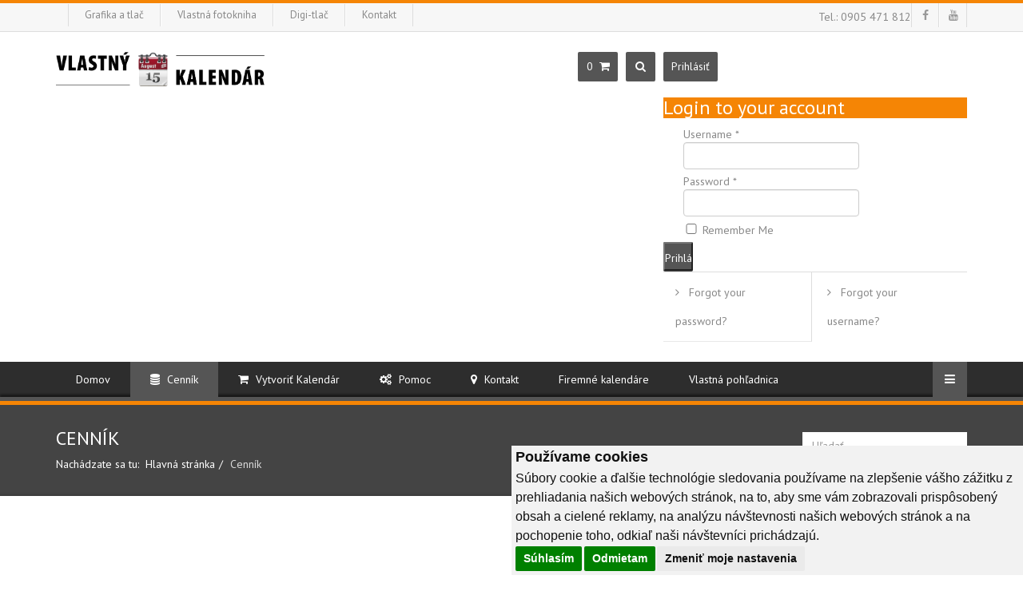

--- FILE ---
content_type: text/html; charset=utf-8
request_url: https://www.vlastnykalendar.sk/index.php/cennik
body_size: 10355
content:
<!DOCTYPE html>
<html prefix="og: http://ogp.me/ns#" xmlns="http://www.w3.org/1999/xhtml" xml:lang="sk-sk" lang="sk-sk" dir="ltr">
<head>
    <meta http-equiv="X-UA-Compatible" content="IE=edge">
    <meta name="viewport" content="width=device-width, initial-scale=1">
    <meta name="robots" content="index, follow">
    <meta name="author" content="Aldodesign">
    <meta name="viewport" content="width=device-width, initial-scale=1">
    <div id="fb-root"></div>
    <div id="fb-root"></div>
    <script>(function(d, s, id) {
            var js, fjs = d.getElementsByTagName(s)[0];
            if (d.getElementById(id)) return;
            js = d.createElement(s); js.id = id;
            js.src = "//connect.facebook.net/en_GB/sdk.js#xfbml=1&version=v2.10";
            fjs.parentNode.insertBefore(js, fjs);
        }(document, 'script', 'facebook-jssdk'));
    </script>
    
    <base href="https://www.vlastnykalendar.sk/index.php/cennik" />
	<meta http-equiv="content-type" content="text/html; charset=utf-8" />
	<meta name="keywords" content="kalendár z vlastných fotiek, vlastny kalendar, stolový kalendár, firemný kalendár, nástenný kalendár, fotky, online, tlac" />
	<meta name="description" content="Vytvorte si online kalendár z vlastných fotiek!  Jednoducho a rýchlo. Nastenné kalendáre. Stolové kalendáre. Firemné kalendáre.  Trojmesačné, mesačné, dvojtýždňové, týždňové. Viac ako 20 vzorov na výber." />
	<meta name="generator" content="Joomla! - Open Source Content Management" />
	<title>Cenník</title>
	<link href="/images/logo_vlastny_kalendar_modul_small.png" rel="shortcut icon" type="image/vnd.microsoft.icon" />
	<link href="https://www.vlastnykalendar.sk/index.php/component/search/?Itemid=534&amp;format=opensearch" rel="search" title="Hľadať vlastnykalendar" type="application/opensearchdescription+xml" />
	<link href="https://cdn.jsdelivr.net/npm/simple-line-icons@2.4.1/css/simple-line-icons.css" rel="stylesheet" type="text/css" />
	<link href="/components/com_k2/css/k2.css?v=2.10.3&b=20200429" rel="stylesheet" type="text/css" />
	<link href="https://vlastnykalendar.sk/components/com_calendar/assets/css/bootstrap.min.css" rel="stylesheet" type="text/css" />
	<link href="https://vlastnykalendar.sk/components/com_calendar/assets/css/bootstrap-image-gallery.css" rel="stylesheet" type="text/css" />
	<link href="https://vlastnykalendar.sk/components/com_calendar/assets/css/style.css" rel="stylesheet" type="text/css" />
	<link href="https://vlastnykalendar.sk/components/com_calendar/assets/css/jquery.fileupload-ui.css" rel="stylesheet" type="text/css" />
	<link href="https://vlastnykalendar.sk/components/com_calendar/assets/css/settings.css" rel="stylesheet" type="text/css" />
	<link href="https://vlastnykalendar.sk/components/com_calendar/assets/css/ibutton.css" rel="stylesheet" type="text/css" />
	<link href="https://vlastnykalendar.sk/components/com_calendar/assets/css/viewer.css" rel="stylesheet" type="text/css" />
	<link href="//fonts.googleapis.com/css?family=PT+Sans:regular,italic,700,700italic&amp;subset=latin-ext" rel="stylesheet" type="text/css" />
	<link href="//fonts.googleapis.com/css?family=Open+Sans:300,300italic,regular,italic,600,600italic,700,700italic,800,800italic&amp;subset=greek-ext" rel="stylesheet" type="text/css" />
	<link href="/templates/amaze/css/bootstrap.min.css" rel="stylesheet" type="text/css" />
	<link href="/templates/amaze/css/font-awesome.min.css" rel="stylesheet" type="text/css" />
	<link href="/templates/amaze/css/legacy.css" rel="stylesheet" type="text/css" />
	<link href="/templates/amaze/css/template.css" rel="stylesheet" type="text/css" />
	<link href="/templates/amaze/css/presets/preset1.css" rel="stylesheet" type="text/css" class="preset" />
	<link href="/templates/amaze/css/frontend-edit.css" rel="stylesheet" type="text/css" />
	<link href="/modules/mod_bt_login/tmpl/css/style2.0.css" rel="stylesheet" type="text/css" />
	<style type="text/css">
body{font-family:PT Sans, sans-serif; font-weight:normal; }h1{font-family:PT Sans, sans-serif; font-weight:normal; }h2{font-family:PT Sans, sans-serif; font-weight:normal; }h3{font-family:PT Sans, sans-serif; font-weight:normal; }h4{font-family:PT Sans, sans-serif; font-weight:normal; }h5{font-family:PT Sans, sans-serif; font-weight:normal; }h6{font-family:PT Sans, sans-serif; font-weight:normal; }.tested{font-family:Open Sans, sans-serif; font-weight:300; }.termsfeed-com---nb .cc-nb-main-container {
    padding-top: 0.1rem !important;
    padding-right: 0.5rem !important;
    padding-bottom: 0.3rem !important;
    padding-left: 0.5rem !important;
}
}

.termsfeed-com---nb .cc-nb-text {
    font-size: 14px !important;
    margin: 0 0 0.25rem 0 !important;
}

.termsfeed-com---reset p {
    margin-top: 0;
    margin-bottom: 0.1rem !important;
}

.termsfeed-com---nb .cc-nb-title {
    font-size: 18px !important;
    font-weight: 600;
}
#sp-bottom{ background-image:url("/images/footer_pat.jpg");background-repeat:repeat;background-size:inherit;background-position:0 0;background-color:#383838;color:#cccccc;padding:80px 0px 65px 0; }#sp-bottom a{color:#ffffff;}#sp-bottom a:hover{color:#ffffff;}#sp-footer-address-bar{ background-image:url("/images/footer_pat.jpg");background-repeat:repeat;background-size:inherit;background-color:#333333;color:#cccccc;padding:0 0 40px 0; }#sp-footer-address-bar a{color:#ffffff;}#sp-footer-address-bar a:hover{color:#ffffff;}
	</style>
	<script src="/media/jui/js/jquery.min.js?68209d1a4b725afc60d2ac0e784dd3d6" type="text/javascript"></script>
	<script src="/media/jui/js/jquery-noconflict.js?68209d1a4b725afc60d2ac0e784dd3d6" type="text/javascript"></script>
	<script src="/media/jui/js/jquery-migrate.min.js?68209d1a4b725afc60d2ac0e784dd3d6" type="text/javascript"></script>
	<script src="/media/k2/assets/js/k2.frontend.js?v=2.10.3&b=20200429&sitepath=/" type="text/javascript"></script>
	<script src="https://vlastnykalendar.sk/components/com_calendar/assets/js/jquery.js" type="text/javascript"></script>
	<script src="https://vlastnykalendar.sk/components/com_calendar/assets/js/jquery.ui.js" type="text/javascript"></script>
	<script src="https://vlastnykalendar.sk/components/com_calendar/assets/js/jquery.mousewheel.js" type="text/javascript"></script>
	<script src="https://vlastnykalendar.sk/components/com_calendar/assets/js/jquery.iviewer.js" type="text/javascript"></script>
	<script src="https://vlastnykalendar.sk/components/com_calendar/assets/js/jquery.calendar.js" type="text/javascript"></script>
	<script src="https://vlastnykalendar.sk/components/com_calendar/assets/js/jquery.scripts.js" type="text/javascript"></script>
	<script src="https://vlastnykalendar.sk/components/com_calendar/assets/js/jquery.bootstrap.js" type="text/javascript"></script>
	<script src="/templates/amaze/js/bootstrap.min.js" type="text/javascript"></script>
	<script src="/templates/amaze/js/jquery.sticky.js" type="text/javascript"></script>
	<script src="/templates/amaze/js/main.js" type="text/javascript"></script>
	<script src="/templates/amaze/js/frontend-edit.js" type="text/javascript"></script>
	<script src="https://www.recaptcha.net/recaptcha/api.js?render=6LeUMSwsAAAAAOQr3YdJGaARk0I70idKsNfkPHFE" type="text/javascript"></script>
	<script src="/modules/mod_bt_login/tmpl/js/jquery.simplemodal.js" type="text/javascript"></script>
	<script src="/modules/mod_bt_login/tmpl/js/default.js" type="text/javascript"></script>
	<script type="text/javascript">
if (typeof window.grecaptcha !== 'undefined') { grecaptcha.ready(function() { grecaptcha.execute("6LeUMSwsAAAAAOQr3YdJGaARk0I70idKsNfkPHFE", {action:'homepage'});}); }jQuery(function($){ initTooltips(); $("body").on("subform-row-add", initTooltips); function initTooltips (event, container) { container = container || document;$(container).find(".hasTooltip").tooltip({"html": true,"container": "body"});} });
	</script>


    <link href="https://vlastnykalendar.sk/components/com_calendar/assets/css/viewer.css" rel="stylesheet" type="text/css">
    <!-- Google tag (gtag.js) -->
<script async src="https://www.googletagmanager.com/gtag/js?id=AW-939704535">
</script>
<script>
  window.dataLayer = window.dataLayer || [];
  function gtag(){dataLayer.push(arguments);}
  gtag('js', new Date());

  gtag('config', 'AW-939704535');
</script>


<!-- Cookie Consent by TermsFeed https://www.TermsFeed.com -->
<script type="text/javascript" src="https://www.termsfeed.com/public/cookie-consent/4.1.0/cookie-consent.js" charset="UTF-8"></script>
<script type="text/javascript" charset="UTF-8">
document.addEventListener('DOMContentLoaded', function () {
cookieconsent.run({"notice_banner_type":"simple","consent_type":"express","palette":"light","language":"sk","page_load_consent_levels":["strictly-necessary"],"notice_banner_reject_button_hide":false,"preferences_center_close_button_hide":false,"page_refresh_confirmation_buttons":false,"website_name":""});
});
</script>

<noscript>Free cookie consent management tool by <a href="https://www.termsfeed.com/">TermsFeed</a></noscript>
<!-- End Cookie Consent by TermsFeed https://www.TermsFeed.com -->

<!-- Google tag (gtag.js) -->
<script async src="https://www.googletagmanager.com/gtag/js?id=G-9LD86C99E0"></script>
<script>
  window.dataLayer = window.dataLayer || [];
  function gtag(){dataLayer.push(arguments);}
  gtag('js', new Date());

  gtag('config', 'G-9LD86C99E0');
 gtag('config', 'AW-939704535');
</script>




<script>
  (function(i,s,o,g,r,a,m){i['GoogleAnalyticsObject']=r;i[r]=i[r]||function(){
  (i[r].q=i[r].q||[]).push(arguments)},i[r].l=1*new Date();a=s.createElement(o),
  m=s.getElementsByTagName(o)[0];a.async=1;a.src=g;m.parentNode.insertBefore(a,m)
  })(window,document,'script','//www.google-analytics.com/analytics.js','ga');

  ga('create', 'UA-103131610-1', 'auto');
  ga('send', 'pageview');

</script>
<!-- Universal Google Analytics Plugin by PB Web Development -->


</head>
<body class="site com-calendar view-calendar layout-pricelist no-task itemid-534 sk-sk ltr  sticky-header layout-fluid  " >
    <div class="body-innerwrapper">
        <section id="sp-top-bar"><div class="container"><div class="row"><div id="sp-top1" class="col-sm-6 col-md-6"><div class="sp-column "><div class="sp-module "><div class="sp-module-content"><ul class="nav menu mod-list">
<li class="item-730"><a href="http://www.aldodesign.sk" >Grafika a tlač</a></li><li class="item-762"><a href="http://www.vlastna-fotokniha.sk" >Vlastná fotokniha</a></li><li class="item-763"><a href="http://www.digi-tlac.sk" >Digi-tlač</a></li><li class="item-731"><a href="/index.php/kontakt" >Kontakt</a></li></ul>
</div></div></div></div><div id="sp-top2" class="col-sm-6 col-md-6"><div class="sp-column "><div class="sp-module "><div class="sp-module-content">

<div class="custom"  >
	<h5>Tel.: 0905 471 812</h5></div>
</div></div><ul class="social-icons"><li><a target="_blank" href="https://www.facebook.com/vlastny.kalendar"><i class="fa fa-facebook"></i></a></li><li><a target="_blank" href="https://www.youtube.com/channel/UCaAXZU3vxLhGvfycQYoYu0A"><i class="fa fa-youtube"></i></a></li></ul></div></div></div></div></section><header id="sp-header"><div class="container"><div class="row"><div id="sp-logo" class="col-xs-8 col-sm-3 col-md-3"><div class="sp-column "><div class="sp-contact-info"><div class="sp-contact-logo"><img src="/images/gallery/logo_kalendar.png"/></div><div class="sp-contact-company-name">Vlastný kalendár</div><div class="sp-contact-address"><i class="fa fa-home"></i> &nbsp;Ursínyho 1, 831 02 Bratislava</div><ul ><li class="sp-contact-phone"><i class="fa fa-phone"></i> <a href="tel:+421 2  62 24 00 47 ">+421 2  62 24 00 47 </a></li><li class="sp-contact-email"><i class="fa fa-envelope"></i> <a href="mailto:objednavky@vlastny-kalendar.sk">objednavky@vlastny-kalendar.sk</a></li></ul><div class="contact-social"><ul><li><a target="_blank" href="https://www.facebook.com/vlastny.kalendar"><i class="fa fa-facebook"></i></a></li><li><a target="_blank" href="https://www.youtube.com/channel/UCaAXZU3vxLhGvfycQYoYu0A"><i class="fa fa-youtube"></i></a></li></ul></div ></div><a class="logo" href="/"><h1><img class="sp-default-logo" src="/images/gallery/logo_kalendar.png" alt="vlastnykalendar"><img class="sp-retina-logo" src="/images/gallery/logo_kalendar.png" alt="vlastnykalendar" width="1562" height="289"></h1></a></div></div><div id="sp-header-right" class="col-xs-4 col-sm-9 col-md-9"><div class="sp-column "><div class="sp-module "><div class="sp-module-content"><div class="search">
	<div class="search-icon"><i class="fa fa-search"></i></div>
    <div class="search_dropdown_main">
	<form action="/index.php/cennik" method="post">
		<input name="searchword" id="mod-search-searchword" maxlength="200"  class="inputbox search-query" type="text" size="0" placeholder="Hľadať ..." /> <button class="button btn btn-primary" onclick="this.form.searchword.focus();"><i class="fa fa-search"></i></button>		<input type="hidden" name="task" value="search" />
		<input type="hidden" name="option" value="com_search" />
		<input type="hidden" name="Itemid" value="534" />
	</form>
    </div>
</div>
</div></div><div class="sp-module "><div class="sp-module-content"><div id="btl">
	<!-- Panel top -->	
	<div class="btl-panel">
					<!-- Login button -->
						<span id="btl-panel-login" style="width: 68px;" class="btl-modal">Prihlásiť</span>
						<!-- Registration button -->
						
			
			</div>
	<!-- content dropdown/modal box -->
	<div id="btl-content">
			
		<!-- Form login -->	
		<div id="btl-content-login" class="btl-content-block">
						
			<!-- if not integrated any component -->
						<form name="btl-formlogin" class="btl-formlogin" action="/index.php/cennik" method="post">
				<div id="btl-login-in-process"></div>	
				<h3>Login to your account</h3>
									<div class="spacer"></div>
								<div class="btl-error" id="btl-login-error"></div>
				<div class="btl-field">
					<div class="btl-label">Username *</div>
					<div class="btl-input">
						<input id="btl-input-username" type="text" name="username"	/>
					</div>
				</div>
				<div class="btl-field">
					<div class="btl-label">Password *</div>
					<div class="btl-input">
						<input id="btl-input-password" type="password" name="password" alt="password" />
					</div>
				</div>
				<div class="clear"></div>
								<div class="btl-field">				
					
					<div class="btl-input" id="btl-input-remember">
						<input id="btl-checkbox-remember"  type="checkbox" name="remember"
							value="yes" />
							Remember Me					</div>	
				</div>
				<div class="clear"></div>
								<div class="btl-buttonsubmit">
					<input type="submit" name="Submit" class="btl-buttonsubmit" onclick="return loginAjax()" value="Prihlásiť" /> 
					<input type="hidden" name="bttask" value="login" /> 
					<input type="hidden" name="return" id="btl-return"	value="�w^Ƙi��b�w(�ƥzwZ����ƥzwZ�V���\��" />
					<input type="hidden" name="1a1747a3529c5fc91303a8b74d271a97" value="1" />				</div>
			</form>	
			<ul id ="bt_ul">
				<li>
					<a href="/index.php/vytvorit-kalendar/registration-form?view=reset">
					Forgot your password?</a>
				</li>
				<li>
					<a href="/index.php/vytvorit-kalendar/registration-form?view=remind">
					Forgot your username?</a>
				</li>				
			</ul>
			
		<!-- if integrated with one component -->
						
		</div>
		
				
	</div>
	<div class="clear"></div>
</div>

<script type="text/javascript">
/*<![CDATA[*/
var btlOpt = 
{
	BT_AJAX					:'https://www.vlastnykalendar.sk/index.php/cennik',
	BT_RETURN				:'/index.php/vytvorit-kalendar/novy-kalendar',
	RECAPTCHA				:'none',
	LOGIN_TAGS				:'',
	REGISTER_TAGS			:'',
	EFFECT					:'btl-modal',
	ALIGN					:'right',
	BG_COLOR				:'#6d850a',
	MOUSE_EVENT				:'click',
	TEXT_COLOR				:'#fff',
	MESSAGES 				: {
		E_LOGIN_AUTHENTICATE 		: 'Username and password do not match or you do not have an account yet.',
		REQUIRED_NAME				: 'Please enter your name!',
		REQUIRED_USERNAME			: 'Please enter your username!',
		REQUIRED_PASSWORD			: 'Please enter your password!',
		REQUIRED_VERIFY_PASSWORD	: 'Please re-enter your password!',
		PASSWORD_NOT_MATCH			: 'Password does not match the verify password!',
		REQUIRED_EMAIL				: 'Please enter your email!',
		EMAIL_INVALID				: 'Please enter a valid email!',
		REQUIRED_VERIFY_EMAIL		: 'Please re-enter your email!',
		EMAIL_NOT_MATCH				: 'Email does not match the verify email!',
		CAPTCHA_REQUIRED			: 'Please enter captcha key'
	}
}
if(btlOpt.ALIGN == "center"){
	BTLJ(".btl-panel").css('textAlign','center');
}else{
	BTLJ(".btl-panel").css('float',btlOpt.ALIGN);
}
BTLJ("input.btl-buttonsubmit,button.btl-buttonsubmit").css({"color":btlOpt.TEXT_COLOR,"background":btlOpt.BG_COLOR});
BTLJ("#btl .btl-panel > span").css({"color":btlOpt.TEXT_COLOR,"background-color":btlOpt.BG_COLOR,"border":btlOpt.TEXT_COLOR});
/*]]>*/
</script>


</div></div></div></div></div></div></header><section id="sp-menu-bottom"><div class="container"><div class="row"><div id="sp-menu" class="col-sm-12 col-md-12"><div class="sp-column ">			<div class='sp-megamenu-wrapper'>
				<a id="offcanvas-toggler" href="#"><i class="fa fa-bars"></i></a>
				<ul class="sp-megamenu-parent menu-fade hidden-xs"><li class="sp-menu-item"><a  href="/index.php"  >Domov</a></li><li class="sp-menu-item current-item active"><a  href="/index.php/cennik"  ><i class="fa fa-database"></i> Cenník</a></li><li class="sp-menu-item sp-has-child"><a  href="/index.php?option=com_calendar"  ><i class="fa fa-shopping-cart"></i> Vytvoriť Kalendár</a><div class="sp-dropdown sp-dropdown-main sp-menu-right" style="width: 240px;"><div class="sp-dropdown-inner"><ul class="sp-dropdown-items"><li class="sp-menu-item"><a  href="/index.php/vytvorit-kalendar/login-form"  ><i class="fa fa-chain-broken"></i> Prihlásenie</a></li><li class="sp-menu-item"><a  href="/index.php/vytvorit-kalendar/registration-form"  ><i class="fa fa-barcode"></i> Registrácia</a></li><li class="sp-menu-item"><a  href="/index.php/component/calendar/?view=user&amp;layout=list&amp;Itemid=768"  ><i class="fa fa-list"></i> Vaše objednávky</a></li><li class="sp-menu-item"><a  href="/index.php/vytvorit-kalendar/novy-kalendar"  ><i class="fa fa-cart-plus"></i> Vytvoriť kalendár</a></li></ul></div></div></li><li class="sp-menu-item sp-has-child"><a  href="/index.php/pomoc"  ><i class="fa fa-gears"></i> Pomoc</a><div class="sp-dropdown sp-dropdown-main sp-menu-right" style="width: 240px;"><div class="sp-dropdown-inner"><ul class="sp-dropdown-items"><li class="sp-menu-item"><a  href="/index.php/pomoc/obchodne-podmienky"  ><i class="fa fa-gavel"></i> Obchodné podmienky</a></li><li class="sp-menu-item"><a  href="/index.php/pomoc/ako-na-to"  ><i class="fa fa-gear"></i> Ako na to</a></li><li class="sp-menu-item"><a  href="/index.php/pomoc/video-napoveda"  ><i class="fa fa-video-camera"></i> Video nápoveda</a></li><li class="sp-menu-item"><a  href="/index.php/pomoc/nariadenie-o-vseobecnej-ochrane-udajov"  >GDPR</a></li></ul></div></div></li><li class="sp-menu-item"><a  href="/index.php/kontakt"  ><i class="fa fa-map-marker"></i> Kontakt</a></li><li class="sp-menu-item"><a  href="https://firemny-kalendar.eu/shop/" rel="noopener noreferrer" target="_blank" >Firemné kalendáre</a></li><li class="sp-menu-item"><a  href="https://firemny-kalendar.eu/produkt/pohladnica/"  >Vlastná pohľadnica</a></li></ul>			</div>
		</div></div></div></div></section><section id="sp-page-title"><div class="row"><div id="sp-title" class="col-sm-12 col-md-12"><div class="sp-column "><div class="sp-page-title"><div class="container"><h2>Cenník</h2>
<ol class="breadcrumb">
	<span>Nachádzate sa tu: &#160;</span><li><a href="/index.php" class="pathway">Hlavná stránka</a></li><li class="active">Cenník</li></ol>
<div class="search">
	<div class="search-icon"><i class="fa fa-search"></i></div>
    <div class="search_dropdown_main">
	<form action="/index.php/cennik" method="post">
		<input name="searchword" id="mod-search-searchword" maxlength="200"  class="inputbox search-query" type="text" size="0" placeholder="Hľadať ..." />		<input type="hidden" name="task" value="search" />
		<input type="hidden" name="option" value="com_search" />
		<input type="hidden" name="Itemid" value="534" />
	</form>
    </div>
</div>
</div></div></div></div></div></section><section id="sp-main-body"><div class="container"><div class="row"><div id="sp-component" class="col-sm-12 col-md-12"><div class="sp-column "><div id="system-message-container">
    </div>
<div id="calendar">

    <div class="row">
        <div class="col-md-12">
            <div class="content-box box-orange">
                <div class="content-header">
                    <h2><span>Cenník</span></h2>
                </div>
                <div class="content-body">
                    Každý kalendár môže obsahovať aj titulnú stranu. Pridáte ju na začiatku pri zadaní parametrov kalendára. Kalendár nemusí začínať januárom a končiť decembrom, ale môže začínať napríklad od apríla 2025 do marca 2026 (tzv. aktuálny kalendár, napríklad pri jubileu, svadbe, narodení dieťaťa...). <strong>Všetky kalendáre sú s menami.</strong> <strong><span style='color:red;'>Šablóny Kalendárov č. 15 až 23 sa dajú vyhotoviť len za kalendárny rok (január až december)</span></strong>.
<br><strong><h1 style=font-size:18px;> Objednávky prijaté do 18. 12. 2025 garantujeme dodanie do 23. 12. 2025<br>
Objednávky s osobným odberom v Bratislave prijímame do 21. 12., vyzdvihnutie do 23. 12. </h1></strong>                </div> <!-- ./content-body -->
            </div>
        </div>
    </div>

    <div class="row">
                                                    <div class="col-md-3" style="padding-top: 0px;" data-calendar-type="a">
                <div class="sppb-addon sppb-addon-pricing-table sppb-text-center ">
                    <div style="" class="sppb-pricing-box ">
                        <div class="sppb-pricing-header">
                            <div class="preview_head" data-popup-open="calendar_preview_a">
                                                                    <div class="calendar-discount-empty"></div>
                                                                <img src="https://vlastnykalendar.sk/components/com_calendar/assets/img/calendars/thumbs/a.select.thumb.png" class="cal-preview">
                            </div>
                            <div class="pricing_head">
                                <div class="sppb-pricing-price">
                                                                            <span>10.90</span>&euro;
                                                                    </div><div class="sppb-pricing-vat">s DPH</div>
                            </div>
                        </div>
                        <div class="calendar-info">
                            <ul>
                                                                    <li><strong>Nástenný, mesačný kalendár.</strong></li>
                                                                    <li>12 alebo 13 listov,</li>
                                                                    <li>možnosť pridať titulný list.</li>
                                                                    <li>Rozmer <strong>155x470mm.</strong></li>
                                                                    <li><strong>1 fotografia</strong> na každý mesiac.</li>
                                                                    <li>Kalendárium je <strong>s menami.</strong></li>
                                                                    <li>Vyznačené nedele a sviatky.</li>
                                                                <li>Príplatok za titulnú stranu: <b>0.25&euro;</b></li>
                            </ul>
                        </div>
                    </div>
                </div>
            </div>
                                                        <div class="col-md-3" style="padding-top: 0px;" data-calendar-type="b">
                <div class="sppb-addon sppb-addon-pricing-table sppb-text-center ">
                    <div style="" class="sppb-pricing-box ">
                        <div class="sppb-pricing-header">
                            <div class="preview_head" data-popup-open="calendar_preview_b">
                                                                    <div class="calendar-discount-empty"></div>
                                                                <img src="https://vlastnykalendar.sk/components/com_calendar/assets/img/calendars/thumbs/b.select.thumb.png" class="cal-preview">
                            </div>
                            <div class="pricing_head">
                                <div class="sppb-pricing-price">
                                                                            <span>10.90</span>&euro;
                                                                    </div><div class="sppb-pricing-vat">s DPH</div>
                            </div>
                        </div>
                        <div class="calendar-info">
                            <ul>
                                                                    <li><strong>Nástenný, mesačný kalendár.</strong></li>
                                                                    <li>12 alebo 13 listov,</li>
                                                                    <li>možnosť pridať titulný list.</li>
                                                                    <li>Rozmer <strong>155x470mm.</strong></li>
                                                                    <li><strong>2 fotografie</strong> na každý mesiac.</li>
                                                                    <li>Kalendárium je <strong>s menami.</strong></li>
                                                                    <li>Vyznačené nedele a sviatky.</li>
                                                                <li>Príplatok za titulnú stranu: <b>0.25&euro;</b></li>
                            </ul>
                        </div>
                    </div>
                </div>
            </div>
                                                        <div class="col-md-3" style="padding-top: 0px;" data-calendar-type="c">
                <div class="sppb-addon sppb-addon-pricing-table sppb-text-center ">
                    <div style="" class="sppb-pricing-box ">
                        <div class="sppb-pricing-header">
                            <div class="preview_head" data-popup-open="calendar_preview_c">
                                                                    <div class="calendar-discount-empty"></div>
                                                                <img src="https://vlastnykalendar.sk/components/com_calendar/assets/img/calendars/thumbs/c.select.thumb.png" class="cal-preview">
                            </div>
                            <div class="pricing_head">
                                <div class="sppb-pricing-price">
                                                                            <span>10.90</span>&euro;
                                                                    </div><div class="sppb-pricing-vat">s DPH</div>
                            </div>
                        </div>
                        <div class="calendar-info">
                            <ul>
                                                                    <li><strong>Nástenný, mesačný kalendár.</strong></li>
                                                                    <li>12 alebo 13 listov,</li>
                                                                    <li>možnosť pridať titulný list.</li>
                                                                    <li>Rozmer <strong>210x297mm (A4).</strong></li>
                                                                    <li><strong>1 fotografia</strong> na každý mesiac.</li>
                                                                    <li>Kalendárium je <strong>s menami.</strong></li>
                                                                    <li>Vyznačené nedele a sviatky.</li>
                                                                <li>Príplatok za titulnú stranu: <b>0.3&euro;</b></li>
                            </ul>
                        </div>
                    </div>
                </div>
            </div>
                                                        <div class="col-md-3" style="padding-top: 0px;" data-calendar-type="d">
                <div class="sppb-addon sppb-addon-pricing-table sppb-text-center ">
                    <div style="" class="sppb-pricing-box ">
                        <div class="sppb-pricing-header">
                            <div class="preview_head" data-popup-open="calendar_preview_d">
                                                                    <div class="calendar-discount-empty"></div>
                                                                <img src="https://vlastnykalendar.sk/components/com_calendar/assets/img/calendars/thumbs/d.select.thumb.png" class="cal-preview">
                            </div>
                            <div class="pricing_head">
                                <div class="sppb-pricing-price">
                                                                            <span>10.90</span>&euro;
                                                                    </div><div class="sppb-pricing-vat">s DPH</div>
                            </div>
                        </div>
                        <div class="calendar-info">
                            <ul>
                                                                    <li><strong>Nástenný, mesačný kalendár.</strong></li>
                                                                    <li>12 alebo 13 listov,</li>
                                                                    <li>možnosť pridať titulný list.</li>
                                                                    <li>Rozmer <strong>210x297mm (A4).</strong></li>
                                                                    <li><strong>4 fotografie</strong> na každý mesiac.</li>
                                                                    <li>Kalendárium je <strong>s menami.</strong></li>
                                                                    <li>Vyznačené nedele a sviatky.</li>
                                                                <li>Príplatok za titulnú stranu: <b>0.3&euro;</b></li>
                            </ul>
                        </div>
                    </div>
                </div>
            </div>
                                                        <div class="col-md-3" style="padding-top: 15px;" data-calendar-type="e">
                <div class="sppb-addon sppb-addon-pricing-table sppb-text-center ">
                    <div style="" class="sppb-pricing-box ">
                        <div class="sppb-pricing-header">
                            <div class="preview_head" data-popup-open="calendar_preview_e">
                                                                    <div class="calendar-discount-empty"></div>
                                                                <img src="https://vlastnykalendar.sk/components/com_calendar/assets/img/calendars/thumbs/e.select.thumb.png" class="cal-preview">
                            </div>
                            <div class="pricing_head">
                                <div class="sppb-pricing-price">
                                                                            <span>10.90</span>&euro;
                                                                    </div><div class="sppb-pricing-vat">s DPH</div>
                            </div>
                        </div>
                        <div class="calendar-info">
                            <ul>
                                                                    <li><strong>Nástenný, mesačný kalendár.</strong></li>
                                                                    <li>12 alebo 13 listov,</li>
                                                                    <li>možnosť pridať titulný list.</li>
                                                                    <li>Rozmer <strong>210x297mm (A4).</strong></li>
                                                                    <li><strong>4 fotografie</strong> na každý mesiac.</li>
                                                                    <li>Kalendárium je <strong>bez mien.</strong></li>
                                                                    <li>Vyznačené nedele a sviatky.</li>
                                                                <li>Príplatok za titulnú stranu: <b>0.3&euro;</b></li>
                            </ul>
                        </div>
                    </div>
                </div>
            </div>
                                                        <div class="col-md-3" style="padding-top: 15px;" data-calendar-type="f">
                <div class="sppb-addon sppb-addon-pricing-table sppb-text-center ">
                    <div style="" class="sppb-pricing-box ">
                        <div class="sppb-pricing-header">
                            <div class="preview_head" data-popup-open="calendar_preview_f">
                                                                    <div class="calendar-discount-empty"></div>
                                                                <img src="https://vlastnykalendar.sk/components/com_calendar/assets/img/calendars/thumbs/f.select.thumb.png" class="cal-preview">
                            </div>
                            <div class="pricing_head">
                                <div class="sppb-pricing-price">
                                                                            <span>15.50</span>&euro;
                                                                    </div><div class="sppb-pricing-vat">s DPH</div>
                            </div>
                        </div>
                        <div class="calendar-info">
                            <ul>
                                                                    <li><strong>Nástenný, mesačný kalendár.</strong></li>
                                                                    <li>12 alebo 13 listov,</li>
                                                                    <li>možnosť pridať titulný list.</li>
                                                                    <li>Rozmer <strong>297x420mm (A3).</strong></li>
                                                                    <li><strong>1 fotografia</strong> na každý mesiac.</li>
                                                                    <li>Kalendárium je <strong>s menami.</strong></li>
                                                                    <li>Vyznačené nedele a sviatky.</li>
                                                                <li>Príplatok za titulnú stranu: <b>0.5&euro;</b></li>
                            </ul>
                        </div>
                    </div>
                </div>
            </div>
                                                        <div class="col-md-3" style="padding-top: 15px;" data-calendar-type="g">
                <div class="sppb-addon sppb-addon-pricing-table sppb-text-center ">
                    <div style="" class="sppb-pricing-box ">
                        <div class="sppb-pricing-header">
                            <div class="preview_head" data-popup-open="calendar_preview_g">
                                                                    <div class="calendar-discount-empty"></div>
                                                                <img src="https://vlastnykalendar.sk/components/com_calendar/assets/img/calendars/thumbs/g.select.thumb.png" class="cal-preview">
                            </div>
                            <div class="pricing_head">
                                <div class="sppb-pricing-price">
                                                                            <span>15.50</span>&euro;
                                                                    </div><div class="sppb-pricing-vat">s DPH</div>
                            </div>
                        </div>
                        <div class="calendar-info">
                            <ul>
                                                                    <li><strong>Nástenný, mesačný kalendár.</strong></li>
                                                                    <li>12 alebo 13 listov,</li>
                                                                    <li>možnosť pridať titulný list.</li>
                                                                    <li>Rozmer <strong>297x420mm (A3).</strong></li>
                                                                    <li><strong>4 fotografie</strong> na každý mesiac.</li>
                                                                    <li>Kalendárium je <strong>s menami.</strong></li>
                                                                    <li>Vyznačené nedele a sviatky.</li>
                                                                <li>Príplatok za titulnú stranu: <b>0.5&euro;</b></li>
                            </ul>
                        </div>
                    </div>
                </div>
            </div>
                                                        <div class="col-md-3" style="padding-top: 15px;" data-calendar-type="h">
                <div class="sppb-addon sppb-addon-pricing-table sppb-text-center ">
                    <div style="" class="sppb-pricing-box ">
                        <div class="sppb-pricing-header">
                            <div class="preview_head" data-popup-open="calendar_preview_h">
                                                                    <div class="calendar-discount-empty"></div>
                                                                <img src="https://vlastnykalendar.sk/components/com_calendar/assets/img/calendars/thumbs/h.select.thumb.png" class="cal-preview">
                            </div>
                            <div class="pricing_head">
                                <div class="sppb-pricing-price">
                                                                            <span>15.50</span>&euro;
                                                                    </div><div class="sppb-pricing-vat">s DPH</div>
                            </div>
                        </div>
                        <div class="calendar-info">
                            <ul>
                                                                    <li><strong>Nástenný, mesačný kalendár.</strong></li>
                                                                    <li>12 alebo 13 listov,</li>
                                                                    <li>možnosť pridať titulný list.</li>
                                                                    <li>Rozmer <strong>297x420mm (A3).</strong></li>
                                                                    <li><strong>4 fotografie</strong> na každý mesiac.</li>
                                                                    <li>Kalendárium je <strong>s menami.</strong></li>
                                                                    <li>Vyznačené nedele a sviatky.</li>
                                                                <li>Príplatok za titulnú stranu: <b>0.5&euro;</b></li>
                            </ul>
                        </div>
                    </div>
                </div>
            </div>
                                                        <div class="col-md-3" style="padding-top: 15px;" data-calendar-type="i">
                <div class="sppb-addon sppb-addon-pricing-table sppb-text-center ">
                    <div style="" class="sppb-pricing-box ">
                        <div class="sppb-pricing-header">
                            <div class="preview_head" data-popup-open="calendar_preview_i">
                                                                    <div class="calendar-discount-empty"></div>
                                                                <img src="https://vlastnykalendar.sk/components/com_calendar/assets/img/calendars/thumbs/i.select.thumb.png" class="cal-preview">
                            </div>
                            <div class="pricing_head">
                                <div class="sppb-pricing-price">
                                                                            <span>10.90</span>&euro;
                                                                    </div><div class="sppb-pricing-vat">s DPH</div>
                            </div>
                        </div>
                        <div class="calendar-info">
                            <ul>
                                                                    <li><strong>Nástenný, mesačný kalendár.</strong></li>
                                                                    <li>12 alebo 13 listov,</li>
                                                                    <li>možnosť pridať titulný list.</li>
                                                                    <li>Rozmer <strong>310x220mm (A4+)</strong></li>
                                                                    <li><strong>1 fotografia</strong> na každý mesiac.</li>
                                                                    <li>Kalendárium je <strong>s menami.</strong></li>
                                                                    <li>Vyznačené nedele a sviatky.</li>
                                                                <li>Príplatok za titulnú stranu: <b>0&euro;</b></li>
                            </ul>
                        </div>
                    </div>
                </div>
            </div>
                                                        <div class="col-md-3" style="padding-top: 15px;" data-calendar-type="j">
                <div class="sppb-addon sppb-addon-pricing-table sppb-text-center ">
                    <div style="" class="sppb-pricing-box ">
                        <div class="sppb-pricing-header">
                            <div class="preview_head" data-popup-open="calendar_preview_j">
                                                                    <div class="calendar-discount-empty"></div>
                                                                <img src="https://vlastnykalendar.sk/components/com_calendar/assets/img/calendars/thumbs/j.select.thumb.png" class="cal-preview">
                            </div>
                            <div class="pricing_head">
                                <div class="sppb-pricing-price">
                                                                            <span>10.90</span>&euro;
                                                                    </div><div class="sppb-pricing-vat">s DPH</div>
                            </div>
                        </div>
                        <div class="calendar-info">
                            <ul>
                                                                    <li><strong>Nástenný, mesačný kalendár.</strong></li>
                                                                    <li>12 alebo 13 listov,</li>
                                                                    <li>možnosť pridať titulný list.</li>
                                                                    <li>Rozmer <strong>310x220mm (A4+)</strong></li>
                                                                    <li><strong>1 fotografia</strong> na každý mesiac.</li>
                                                                    <li>Kalendárium je <strong>s menami.</strong></li>
                                                                    <li>Vyznačené nedele a sviatky.</li>
                                                                <li>Príplatok za titulnú stranu: <b>0&euro;</b></li>
                            </ul>
                        </div>
                    </div>
                </div>
            </div>
                                                        <div class="col-md-3" style="padding-top: 15px;" data-calendar-type="m">
                <div class="sppb-addon sppb-addon-pricing-table sppb-text-center ">
                    <div style="" class="sppb-pricing-box ">
                        <div class="sppb-pricing-header">
                            <div class="preview_head" data-popup-open="calendar_preview_m">
                                                                    <div class="calendar-discount-empty"></div>
                                                                <img src="https://vlastnykalendar.sk/components/com_calendar/assets/img/calendars/thumbs/m.select.thumb.png" class="cal-preview">
                            </div>
                            <div class="pricing_head">
                                <div class="sppb-pricing-price">
                                                                            <span>15.50</span>&euro;
                                                                    </div><div class="sppb-pricing-vat">s DPH</div>
                            </div>
                        </div>
                        <div class="calendar-info">
                            <ul>
                                                                    <li><strong>Nástenný, mesačný kalendár.</strong></li>
                                                                    <li>12 alebo 13 listov,</li>
                                                                    <li>možnosť pridať titulný list.</li>
                                                                    <li>Rozmer <strong>440x310mm (A3+)</strong></li>
                                                                    <li><strong>1 fotografia</strong> na každý mesiac.</li>
                                                                    <li>Kalendárium je <strong>s menami.</strong></li>
                                                                    <li>Vyznačené nedele a sviatky.</li>
                                                                <li>Príplatok za titulnú stranu: <b>0.5&euro;</b></li>
                            </ul>
                        </div>
                    </div>
                </div>
            </div>
                                                        <div class="col-md-3" style="padding-top: 15px;" data-calendar-type="n">
                <div class="sppb-addon sppb-addon-pricing-table sppb-text-center ">
                    <div style="" class="sppb-pricing-box ">
                        <div class="sppb-pricing-header">
                            <div class="preview_head" data-popup-open="calendar_preview_n">
                                                                    <div class="calendar-discount-empty"></div>
                                                                <img src="https://vlastnykalendar.sk/components/com_calendar/assets/img/calendars/thumbs/n.select.thumb.png" class="cal-preview">
                            </div>
                            <div class="pricing_head">
                                <div class="sppb-pricing-price">
                                                                            <span>15.50</span>&euro;
                                                                    </div><div class="sppb-pricing-vat">s DPH</div>
                            </div>
                        </div>
                        <div class="calendar-info">
                            <ul>
                                                                    <li><strong>Nástenný, mesačný kalendár.</strong></li>
                                                                    <li>12 alebo 13 listov,</li>
                                                                    <li>možnosť pridať titulný list.</li>
                                                                    <li>Rozmer <strong>440x310mm (A3+)</strong></li>
                                                                    <li><strong>1 fotografia</strong> na každý mesiac.</li>
                                                                    <li>Kalendárium je <strong>s menami.</strong></li>
                                                                    <li>Vyznačené nedele a sviatky.</li>
                                                                <li>Príplatok za titulnú stranu: <b>0.5&euro;</b></li>
                            </ul>
                        </div>
                    </div>
                </div>
            </div>
                                                        <div class="col-md-3" style="padding-top: 15px;" data-calendar-type="k">
                <div class="sppb-addon sppb-addon-pricing-table sppb-text-center ">
                    <div style="" class="sppb-pricing-box ">
                        <div class="sppb-pricing-header">
                            <div class="preview_head" data-popup-open="calendar_preview_k">
                                                                    <div class="calendar-discount-empty"></div>
                                                                <img src="https://vlastnykalendar.sk/components/com_calendar/assets/img/calendars/thumbs/k.select.thumb.png" class="cal-preview">
                            </div>
                            <div class="pricing_head">
                                <div class="sppb-pricing-price">
                                                                            <span>10.90</span>&euro;
                                                                    </div><div class="sppb-pricing-vat">s DPH</div>
                            </div>
                        </div>
                        <div class="calendar-info">
                            <ul>
                                                                    <li><strong>Stolový, mesačný kalendár.</strong></li>
                                                                    <li>12 alebo 13 listov,</li>
                                                                    <li>možnosť pridať titulný list.</li>
                                                                    <li>Rozmer <strong>310x125mm.</strong></li>
                                                                    <li><strong>2 fotografie</strong> na každý mesiac.</li>
                                                                    <li>Kalendárium je s menami.</li>
                                                                    <li>Vyznačené nedele a sviatky.</li>
                                                                <li>Príplatok za titulnú stranu: <b>0&euro;</b></li>
                            </ul>
                        </div>
                    </div>
                </div>
            </div>
                                                        <div class="col-md-3" style="padding-top: 15px;" data-calendar-type="l">
                <div class="sppb-addon sppb-addon-pricing-table sppb-text-center ">
                    <div style="" class="sppb-pricing-box ">
                        <div class="sppb-pricing-header">
                            <div class="preview_head" data-popup-open="calendar_preview_l">
                                                                    <div class="calendar-discount-empty"></div>
                                                                <img src="https://vlastnykalendar.sk/components/com_calendar/assets/img/calendars/thumbs/l.select.thumb.png" class="cal-preview">
                            </div>
                            <div class="pricing_head">
                                <div class="sppb-pricing-price">
                                                                            <span>10.90</span>&euro;
                                                                    </div><div class="sppb-pricing-vat">s DPH</div>
                            </div>
                        </div>
                        <div class="calendar-info">
                            <ul>
                                                                    <li><strong>Stolový, mesačný kalendár.</strong></li>
                                                                    <li>12 alebo 13 listov,</li>
                                                                    <li>možnosť pridať titulný list.</li>
                                                                    <li>Rozmer <strong>310x125mm.</strong></li>
                                                                    <li><strong>1 fotografia</strong> na každý mesiac.</li>
                                                                    <li>Kalendárium je s menami.</li>
                                                                    <li>Vyznačené nedele a sviatky.</li>
                                                                <li>Príplatok za titulnú stranu: <b>0&euro;</b></li>
                            </ul>
                        </div>
                    </div>
                </div>
            </div>
                                                        <div class="col-md-3" style="padding-top: 15px;" data-calendar-type="o">
                <div class="sppb-addon sppb-addon-pricing-table sppb-text-center ">
                    <div style="" class="sppb-pricing-box ">
                        <div class="sppb-pricing-header">
                            <div class="preview_head" data-popup-open="calendar_preview_o">
                                                                    <div class="calendar-discount-empty"></div>
                                                                <img src="https://vlastnykalendar.sk/components/com_calendar/assets/img/calendars/thumbs/o.select.thumb.png" class="cal-preview">
                            </div>
                            <div class="pricing_head">
                                <div class="sppb-pricing-price">
                                                                            <span>15.50</span>&euro;
                                                                    </div><div class="sppb-pricing-vat">s DPH</div>
                            </div>
                        </div>
                        <div class="calendar-info">
                            <ul>
                                                                    <li><strong>Stolový, dvojtýždňový kalendár.</strong></li>
                                                                    <li>28 stranový, obojstranná tlač.</li>
                                                                    <li><strong><span style="color:red">Kalendár začína januárom.</span></strong></li>
                                                                    <li>Rozmer <strong>310x145mm.</strong></li>
                                                                    <li><strong>1 fotografia</strong> na strane.</li>
                                                                    <li>Kalendárium je s menami.</li>
                                                                    <li>Vyznačené nedele a sviatky.</li>
                                                                <li>Príplatok za titulnú stranu: <b>0&euro;</b></li>
                            </ul>
                        </div>
                    </div>
                </div>
            </div>
                                                        <div class="col-md-3" style="padding-top: 15px;" data-calendar-type="p">
                <div class="sppb-addon sppb-addon-pricing-table sppb-text-center ">
                    <div style="" class="sppb-pricing-box ">
                        <div class="sppb-pricing-header">
                            <div class="preview_head" data-popup-open="calendar_preview_p">
                                                                    <div class="calendar-discount-empty"></div>
                                                                <img src="https://vlastnykalendar.sk/components/com_calendar/assets/img/calendars/thumbs/p.select.thumb.png" class="cal-preview">
                            </div>
                            <div class="pricing_head">
                                <div class="sppb-pricing-price">
                                                                            <span>15.50</span>&euro;
                                                                    </div><div class="sppb-pricing-vat">s DPH</div>
                            </div>
                        </div>
                        <div class="calendar-info">
                            <ul>
                                                                    <li><strong>Stolový, dvojtýždňový kalendár.</strong></li>
                                                                    <li>28 stranový, obojstranná tlač.</li>
                                                                    <li><strong><span style="color:red">Kalendár začína januárom.</span></strong></li>
                                                                    <li>Rozmer <strong>310x145mm.</strong></li>
                                                                    <li><strong>2 fotografie</strong> na strane.</li>
                                                                    <li>Kalendárium je s menami.</li>
                                                                    <li>Vyznačené nedele a sviatky.</li>
                                                                <li>Príplatok za titulnú stranu: <b>0&euro;</b></li>
                            </ul>
                        </div>
                    </div>
                </div>
            </div>
                                                        <div class="col-md-3" style="padding-top: 15px;" data-calendar-type="q">
                <div class="sppb-addon sppb-addon-pricing-table sppb-text-center ">
                    <div style="" class="sppb-pricing-box ">
                        <div class="sppb-pricing-header">
                            <div class="preview_head" data-popup-open="calendar_preview_q">
                                                                    <div class="calendar-discount-empty"></div>
                                                                <img src="https://vlastnykalendar.sk/components/com_calendar/assets/img/calendars/thumbs/q.select.thumb.png" class="cal-preview">
                            </div>
                            <div class="pricing_head">
                                <div class="sppb-pricing-price">
                                                                            <span>15.50</span>&euro;
                                                                    </div><div class="sppb-pricing-vat">s DPH</div>
                            </div>
                        </div>
                        <div class="calendar-info">
                            <ul>
                                                                    <li><strong>Stolový, dvojtýždňový kalendár.</strong></li>
                                                                    <li>28 stranový, obojstranná tlač.</li>
                                                                    <li><strong><span style="color:red">Kalendár začína januárom.</span></strong></li>
                                                                    <li>Rozmer <strong>310x145mm.</strong></li>
                                                                    <li><strong>1 fotografia</strong> na strane.</li>
                                                                    <li>Kalendárium je s menami.</li>
                                                                    <li>Vyznačené nedele a sviatky.</li>
                                                                <li>Príplatok za titulnú stranu: <b>0&euro;</b></li>
                            </ul>
                        </div>
                    </div>
                </div>
            </div>
                                                        <div class="col-md-3" style="padding-top: 15px;" data-calendar-type="w">
                <div class="sppb-addon sppb-addon-pricing-table sppb-text-center ">
                    <div style="" class="sppb-pricing-box ">
                        <div class="sppb-pricing-header">
                            <div class="preview_head" data-popup-open="calendar_preview_w">
                                                                    <div class="calendar-discount-empty"></div>
                                                                <img src="https://vlastnykalendar.sk/components/com_calendar/assets/img/calendars/thumbs/w.select.thumb.png" class="cal-preview">
                            </div>
                            <div class="pricing_head">
                                <div class="sppb-pricing-price">
                                                                            <span>18.50</span>&euro;
                                                                    </div><div class="sppb-pricing-vat">s DPH</div>
                            </div>
                        </div>
                        <div class="calendar-info">
                            <ul>
                                                                    <li><strong>Stolový, týždenný kalendár. NOVINKA.</strong></li>
                                                                    <li>54 stranový, obojstranná tlač.</li>
                                                                    <li><strong><span style="color:red">Kalendár začína januárom.</span></strong></li>
                                                                    <li>Rozmer <strong>310x145mm.</strong></li>
                                                                    <li><strong>1 fotografia</strong> na strane.</li>
                                                                    <li>Kalendárium je s menami.</li>
                                                                    <li>Vyznačené nedele a sviatky.</li>
                                                                <li>Príplatok za titulnú stranu: <b>0&euro;</b></li>
                            </ul>
                        </div>
                    </div>
                </div>
            </div>
                                                        <div class="col-md-3" style="padding-top: 15px;" data-calendar-type="r">
                <div class="sppb-addon sppb-addon-pricing-table sppb-text-center ">
                    <div style="" class="sppb-pricing-box ">
                        <div class="sppb-pricing-header">
                            <div class="preview_head" data-popup-open="calendar_preview_r">
                                                                    <div class="calendar-discount-empty"></div>
                                                                <img src="https://vlastnykalendar.sk/components/com_calendar/assets/img/calendars/thumbs/r.select.thumb.png" class="cal-preview">
                            </div>
                            <div class="pricing_head">
                                <div class="sppb-pricing-price">
                                                                            <span>11.90</span>&euro;
                                                                    </div><div class="sppb-pricing-vat">s DPH</div>
                            </div>
                        </div>
                        <div class="calendar-info">
                            <ul>
                                                                    <li><strong>Trojmesačný kalendár - trojzložkový</strong></li>
                                                                    <li><strong><span style="color:red">Kalendár začína januárom.</span></strong></li>
                                                                    <li><strong>Rozmer 310x670 mm.</strong></li>
                                                                    <li>Vrch kalendára:</li>
                                                                    <li>VAŠE FOTO + TEXT.</li>
                                                                    <li><strong>3 x špirála, trhá sa samostatne, možnosť zloženia do obálky C4.</strong></li>
                                                                    <li>V kalendáriu sú vyznačené slovenké a české mená a sviatky okolitých štátov.</li>
                                                                <li>Príplatok za titulnú stranu: <b>0&euro;</b></li>
                            </ul>
                        </div>
                    </div>
                </div>
            </div>
                                                        <div class="col-md-3" style="padding-top: 15px;" data-calendar-type="s">
                <div class="sppb-addon sppb-addon-pricing-table sppb-text-center ">
                    <div style="" class="sppb-pricing-box ">
                        <div class="sppb-pricing-header">
                            <div class="preview_head" data-popup-open="calendar_preview_s">
                                                                    <div class="calendar-discount-empty"></div>
                                                                <img src="https://vlastnykalendar.sk/components/com_calendar/assets/img/calendars/thumbs/s.select.thumb.png" class="cal-preview">
                            </div>
                            <div class="pricing_head">
                                <div class="sppb-pricing-price">
                                                                            <span>8.90</span>&euro;
                                                                    </div><div class="sppb-pricing-vat">s DPH</div>
                            </div>
                        </div>
                        <div class="calendar-info">
                            <ul>
                                                                    <li><strong>Trojmesačný kalendár - jednozložkový</strong></li>
                                                                    <li><strong><span style="color:red">Kalendár začína januárom.</span></strong></li>
                                                                    <li><strong>Rozmer 310x660 mm.</strong></li>
                                                                    <li>Vrch kalendára:</li>
                                                                    <li>VAŠE FOTO + TEXT.</li>
                                                                    <li><strong>1 x špirála, nedá sa zložiť do obálky C4.</strong></li>
                                                                    <li>V kalendáriu sú vyznačené slovenké a české mená a sviatky okolitých štátov.</li>
                                                                <li>Príplatok za titulnú stranu: <b>0&euro;</b></li>
                            </ul>
                        </div>
                    </div>
                </div>
            </div>
                                                            </div>

            <div class="popup" data-popup="calendar_preview_a">
            <div class="popup-inner">
                <img src="https://vlastnykalendar.sk/components/com_calendar/assets/img/calendars/thumbs/a.select.png" class="cal-preview">
                <p><a data-popup-close="calendar_preview_a" href="#" class="btn-cal btn-orange" style="float: right;">Zavrieť</a></p>
                <a class="popup-close" data-popup-close="calendar_preview_a" href="#">x</a>
            </div>
        </div>
            <div class="popup" data-popup="calendar_preview_b">
            <div class="popup-inner">
                <img src="https://vlastnykalendar.sk/components/com_calendar/assets/img/calendars/thumbs/b.select.png" class="cal-preview">
                <p><a data-popup-close="calendar_preview_b" href="#" class="btn-cal btn-orange" style="float: right;">Zavrieť</a></p>
                <a class="popup-close" data-popup-close="calendar_preview_b" href="#">x</a>
            </div>
        </div>
            <div class="popup" data-popup="calendar_preview_c">
            <div class="popup-inner">
                <img src="https://vlastnykalendar.sk/components/com_calendar/assets/img/calendars/thumbs/c.select.png" class="cal-preview">
                <p><a data-popup-close="calendar_preview_c" href="#" class="btn-cal btn-orange" style="float: right;">Zavrieť</a></p>
                <a class="popup-close" data-popup-close="calendar_preview_c" href="#">x</a>
            </div>
        </div>
            <div class="popup" data-popup="calendar_preview_d">
            <div class="popup-inner">
                <img src="https://vlastnykalendar.sk/components/com_calendar/assets/img/calendars/thumbs/d.select.png" class="cal-preview">
                <p><a data-popup-close="calendar_preview_d" href="#" class="btn-cal btn-orange" style="float: right;">Zavrieť</a></p>
                <a class="popup-close" data-popup-close="calendar_preview_d" href="#">x</a>
            </div>
        </div>
            <div class="popup" data-popup="calendar_preview_e">
            <div class="popup-inner">
                <img src="https://vlastnykalendar.sk/components/com_calendar/assets/img/calendars/thumbs/e.select.png" class="cal-preview">
                <p><a data-popup-close="calendar_preview_e" href="#" class="btn-cal btn-orange" style="float: right;">Zavrieť</a></p>
                <a class="popup-close" data-popup-close="calendar_preview_e" href="#">x</a>
            </div>
        </div>
            <div class="popup" data-popup="calendar_preview_f">
            <div class="popup-inner">
                <img src="https://vlastnykalendar.sk/components/com_calendar/assets/img/calendars/thumbs/f.select.png" class="cal-preview">
                <p><a data-popup-close="calendar_preview_f" href="#" class="btn-cal btn-orange" style="float: right;">Zavrieť</a></p>
                <a class="popup-close" data-popup-close="calendar_preview_f" href="#">x</a>
            </div>
        </div>
            <div class="popup" data-popup="calendar_preview_g">
            <div class="popup-inner">
                <img src="https://vlastnykalendar.sk/components/com_calendar/assets/img/calendars/thumbs/g.select.png" class="cal-preview">
                <p><a data-popup-close="calendar_preview_g" href="#" class="btn-cal btn-orange" style="float: right;">Zavrieť</a></p>
                <a class="popup-close" data-popup-close="calendar_preview_g" href="#">x</a>
            </div>
        </div>
            <div class="popup" data-popup="calendar_preview_h">
            <div class="popup-inner">
                <img src="https://vlastnykalendar.sk/components/com_calendar/assets/img/calendars/thumbs/h.select.png" class="cal-preview">
                <p><a data-popup-close="calendar_preview_h" href="#" class="btn-cal btn-orange" style="float: right;">Zavrieť</a></p>
                <a class="popup-close" data-popup-close="calendar_preview_h" href="#">x</a>
            </div>
        </div>
            <div class="popup" data-popup="calendar_preview_i">
            <div class="popup-inner">
                <img src="https://vlastnykalendar.sk/components/com_calendar/assets/img/calendars/thumbs/i.select.png" class="cal-preview">
                <p><a data-popup-close="calendar_preview_i" href="#" class="btn-cal btn-orange" style="float: right;">Zavrieť</a></p>
                <a class="popup-close" data-popup-close="calendar_preview_i" href="#">x</a>
            </div>
        </div>
            <div class="popup" data-popup="calendar_preview_j">
            <div class="popup-inner">
                <img src="https://vlastnykalendar.sk/components/com_calendar/assets/img/calendars/thumbs/j.select.png" class="cal-preview">
                <p><a data-popup-close="calendar_preview_j" href="#" class="btn-cal btn-orange" style="float: right;">Zavrieť</a></p>
                <a class="popup-close" data-popup-close="calendar_preview_j" href="#">x</a>
            </div>
        </div>
            <div class="popup" data-popup="calendar_preview_m">
            <div class="popup-inner">
                <img src="https://vlastnykalendar.sk/components/com_calendar/assets/img/calendars/thumbs/m.select.png" class="cal-preview">
                <p><a data-popup-close="calendar_preview_m" href="#" class="btn-cal btn-orange" style="float: right;">Zavrieť</a></p>
                <a class="popup-close" data-popup-close="calendar_preview_m" href="#">x</a>
            </div>
        </div>
            <div class="popup" data-popup="calendar_preview_n">
            <div class="popup-inner">
                <img src="https://vlastnykalendar.sk/components/com_calendar/assets/img/calendars/thumbs/n.select.png" class="cal-preview">
                <p><a data-popup-close="calendar_preview_n" href="#" class="btn-cal btn-orange" style="float: right;">Zavrieť</a></p>
                <a class="popup-close" data-popup-close="calendar_preview_n" href="#">x</a>
            </div>
        </div>
            <div class="popup" data-popup="calendar_preview_k">
            <div class="popup-inner">
                <img src="https://vlastnykalendar.sk/components/com_calendar/assets/img/calendars/thumbs/k.select.png" class="cal-preview">
                <p><a data-popup-close="calendar_preview_k" href="#" class="btn-cal btn-orange" style="float: right;">Zavrieť</a></p>
                <a class="popup-close" data-popup-close="calendar_preview_k" href="#">x</a>
            </div>
        </div>
            <div class="popup" data-popup="calendar_preview_l">
            <div class="popup-inner">
                <img src="https://vlastnykalendar.sk/components/com_calendar/assets/img/calendars/thumbs/l.select.png" class="cal-preview">
                <p><a data-popup-close="calendar_preview_l" href="#" class="btn-cal btn-orange" style="float: right;">Zavrieť</a></p>
                <a class="popup-close" data-popup-close="calendar_preview_l" href="#">x</a>
            </div>
        </div>
            <div class="popup" data-popup="calendar_preview_o">
            <div class="popup-inner">
                <img src="https://vlastnykalendar.sk/components/com_calendar/assets/img/calendars/thumbs/o.select.png" class="cal-preview">
                <p><a data-popup-close="calendar_preview_o" href="#" class="btn-cal btn-orange" style="float: right;">Zavrieť</a></p>
                <a class="popup-close" data-popup-close="calendar_preview_o" href="#">x</a>
            </div>
        </div>
            <div class="popup" data-popup="calendar_preview_p">
            <div class="popup-inner">
                <img src="https://vlastnykalendar.sk/components/com_calendar/assets/img/calendars/thumbs/p.select.png" class="cal-preview">
                <p><a data-popup-close="calendar_preview_p" href="#" class="btn-cal btn-orange" style="float: right;">Zavrieť</a></p>
                <a class="popup-close" data-popup-close="calendar_preview_p" href="#">x</a>
            </div>
        </div>
            <div class="popup" data-popup="calendar_preview_q">
            <div class="popup-inner">
                <img src="https://vlastnykalendar.sk/components/com_calendar/assets/img/calendars/thumbs/q.select.png" class="cal-preview">
                <p><a data-popup-close="calendar_preview_q" href="#" class="btn-cal btn-orange" style="float: right;">Zavrieť</a></p>
                <a class="popup-close" data-popup-close="calendar_preview_q" href="#">x</a>
            </div>
        </div>
            <div class="popup" data-popup="calendar_preview_w">
            <div class="popup-inner">
                <img src="https://vlastnykalendar.sk/components/com_calendar/assets/img/calendars/thumbs/w.select.png" class="cal-preview">
                <p><a data-popup-close="calendar_preview_w" href="#" class="btn-cal btn-orange" style="float: right;">Zavrieť</a></p>
                <a class="popup-close" data-popup-close="calendar_preview_w" href="#">x</a>
            </div>
        </div>
            <div class="popup" data-popup="calendar_preview_r">
            <div class="popup-inner">
                <img src="https://vlastnykalendar.sk/components/com_calendar/assets/img/calendars/thumbs/r.select.png" class="cal-preview">
                <p><a data-popup-close="calendar_preview_r" href="#" class="btn-cal btn-orange" style="float: right;">Zavrieť</a></p>
                <a class="popup-close" data-popup-close="calendar_preview_r" href="#">x</a>
            </div>
        </div>
            <div class="popup" data-popup="calendar_preview_s">
            <div class="popup-inner">
                <img src="https://vlastnykalendar.sk/components/com_calendar/assets/img/calendars/thumbs/s.select.png" class="cal-preview">
                <p><a data-popup-close="calendar_preview_s" href="#" class="btn-cal btn-orange" style="float: right;">Zavrieť</a></p>
                <a class="popup-close" data-popup-close="calendar_preview_s" href="#">x</a>
            </div>
        </div>
            <div class="popup" data-popup="calendar_preview_t">
            <div class="popup-inner">
                <img src="https://vlastnykalendar.sk/components/com_calendar/assets/img/calendars/thumbs/t.select.png" class="cal-preview">
                <p><a data-popup-close="calendar_preview_t" href="#" class="btn-cal btn-orange" style="float: right;">Zavrieť</a></p>
                <a class="popup-close" data-popup-close="calendar_preview_t" href="#">x</a>
            </div>
        </div>
            <div class="popup" data-popup="calendar_preview_u">
            <div class="popup-inner">
                <img src="https://vlastnykalendar.sk/components/com_calendar/assets/img/calendars/thumbs/u.select.png" class="cal-preview">
                <p><a data-popup-close="calendar_preview_u" href="#" class="btn-cal btn-orange" style="float: right;">Zavrieť</a></p>
                <a class="popup-close" data-popup-close="calendar_preview_u" href="#">x</a>
            </div>
        </div>
            <div class="popup" data-popup="calendar_preview_v">
            <div class="popup-inner">
                <img src="https://vlastnykalendar.sk/components/com_calendar/assets/img/calendars/thumbs/v.select.png" class="cal-preview">
                <p><a data-popup-close="calendar_preview_v" href="#" class="btn-cal btn-orange" style="float: right;">Zavrieť</a></p>
                <a class="popup-close" data-popup-close="calendar_preview_v" href="#">x</a>
            </div>
        </div>
    </div></div></div></div></div></section><section id="sp-bottom"><div class="container"><div class="row"><div id="sp-bottom1" class="col-sm-6 col-md-3"><div class="sp-column "><div class="sp-module "><h3 class="sp-module-title">Grafické štúdio</h3><div class="sp-module-content">

<div class="custom"  >
	<p>Logo, logotyp, design manuál</p>
<p>Bilboardy, reklamné pútače</p>
<p>Časopisy, prospekty</p>
<p>Knihy, knižné obálky</p>
<p>Digitalizovanie starých fotografií</p>
<p>Retuš a koláže obrázkov</p>
<p>Layout, sadzba</p>
<p>Zalomenie, vektorizácia</p>
<p>Farebná úprava fotografií</p></div>
</div></div></div></div><div id="sp-bottom2" class="col-sm-6 col-md-3"><div class="sp-column "><div class="sp-module "><h3 class="sp-module-title">Digitálna tlač</h3><div class="sp-module-content">

<div class="custom"  >
	<p>Vizitky, oznámenia, letáky</p>
<p>Časopisy, výročné správy</p>
<p>Brožúry, knihy, foldre</p>
<p>Kalendáre, diáre</p>
<p>Firemné tlačoviny, katalógy</p>
<p>Tlačoviny s číslovaním</p>
<p>Vstupenky, visačky, plagáty</p>
<p>Inzercia, reklamné tabule</p>
<p><a href="http://www.digi-tlac.sk"> <span style="color: orange;"> ONLINE editor</span></a></p></div>
</div></div></div></div><div id="sp-bottom3" class="col-sm-6 col-md-3"><div class="sp-column "><div class="sp-module "><h3 class="sp-module-title">Vlastná fotokniha</h3><div class="sp-module-content">

<div class="custom"  >
	<p>Vytvorte si fotoknihu z vlastných fotiek u Vás doma. Začnite hneď. </p>
<ol>
<li>Jednoduché ovládanie</li>
<li>Profesionálne výsledky</li>
<li>4 druhy väzieb</li>
<li>Cena už od 8.90 €</li>
</ol>
<p><a href="http://www.vlastna-fotokniha.sk" target="_blank"> <span style="color: orange;"> Stiahnúť program</span></a></p></div>
</div></div></div></div><div id="sp-bottom4" class="col-sm-6 col-md-3"><div class="sp-column "><div class="sp-module "><h3 class="sp-module-title">Naše weby</h3><div class="sp-module-content"><ul class="nav menu mod-list">
<li class="item-475"><a href="http://www.vlastna-fotokniha.sk" >www.vlastna-fotokniha.sk</a></li><li class="item-476"><a href="http://www.aldodesign.sk" >www.aldodesign.sk</a></li><li class="item-477"><a href="http://www.vlastny-kalendar.sk" >www.vlastny-kalendar.sk</a></li><li class="item-479"><a href="http://www.digi-tlac.sk" >www.digi-tlač.sk</a></li><li class="item-544"><a href="http://www.moje-tricko.sk" >www.moje-tričko.sk</a></li></ul>
</div></div></div></div></div></div></section><section id="sp-footer-address-bar"><div class="container"><div class="row"><div id="sp-footer-address" class="col-sm-12 col-md-12"><div class="sp-column "><div class="sp-module "><div class="sp-module-content">

<div class="custom"  >
	<p><strong>Addresa:</strong>   Ursínyho 1, 831 02 Bratislava  *  <strong><a href="/ALDO_Ursinyho_mapa.pdf" target="_blank" rel="noopener noreferrer">Mapa</a></strong>  *  <strong>Mobil: </strong>0905 471 812, 0905 650 811  *  <strong>Podpora:</strong>  <a href="mailto: objednavky@vlastny-kalendar.sk">objednavky@vlastny-kalendar.sk</a></p></div>
</div></div></div></div></div></div></section><footer id="sp-footer"><div class="container"><div class="row"><div id="sp-footer1" class="col-sm-12 col-md-12"><div class="sp-column "><img src="/images/logo_kalendar_small.png" style="float:left; margin-right:20px;"><span class="sp-copyright"> <p style="text-align: center;"><span style="font-size: 8pt;"><span class="fa fa-copyright"></span><a href="/index.php/kontakt" target="_self"> vlastnykalendar.sk​</a>&nbsp;&nbsp;všetky práva vyhradené.&nbsp;&nbsp; <span class="fa fa-check-square"></span> <a href="#" id="open_preferences_center">Zmeniť nastavenia cookies</a></span>&nbsp; <span style="font-size: 8pt;">Tieto stránky sú chránené reCAPTCHA a spoločnosťou Google a platia&nbsp;<a href="https://policies.google.com/privacy">Pravidlá ochrany osobných údajov</a>&nbsp;a&nbsp;<a href="https://policies.google.com/terms">reCaptcha zmluvné podmienky</a>.</span></p></span></div></div></div></div></footer>
        <div class="offcanvas-menu">
            <a href="#" class="close-offcanvas"><i class="fa fa-remove"></i></a>
            <div class="offcanvas-inner">
                                    <div class="sp-module "><h3 class="sp-module-title">Hľadať</h3><div class="sp-module-content"><div class="search">
	<div class="search-icon"><i class="fa fa-search"></i></div>
    <div class="search_dropdown_main">
	<form action="/index.php/cennik" method="post">
		<input name="searchword" id="mod-search-searchword" maxlength="200"  class="inputbox search-query" type="text" size="20" placeholder="Hľadať ..." />		<input type="hidden" name="task" value="search" />
		<input type="hidden" name="option" value="com_search" />
		<input type="hidden" name="Itemid" value="534" />
	</form>
    </div>
</div>
</div></div><div class="sp-module "><div class="sp-module-content"><ul class="nav menu mod-list">
<li class="item-437 default"><a href="/index.php" >Domov</a></li><li class="item-534 current active"><a href="/index.php/cennik" >Cenník</a></li><li class="item-279 deeper parent"><a href="/index.php?option=com_calendar" >Vytvoriť Kalendár</a><ul class="nav-child unstyled small"><li class="item-402"><a href="/index.php/vytvorit-kalendar/login-form" >Prihlásenie</a></li><li class="item-405"><a href="/index.php/vytvorit-kalendar/registration-form" >Registrácia</a></li><li class="item-768"><a href="/index.php/component/calendar/?view=user&amp;layout=list&amp;Itemid=768" >Vaše objednávky</a></li><li class="item-771"><a href="/index.php/vytvorit-kalendar/novy-kalendar" >Vytvoriť kalendár</a></li></ul></li><li class="item-765 deeper parent"><a href="/index.php/pomoc" >Pomoc</a><ul class="nav-child unstyled small"><li class="item-766"><a href="/index.php/pomoc/obchodne-podmienky" >Obchodné podmienky</a></li><li class="item-767"><a href="/index.php/pomoc/ako-na-to" >Ako na to</a></li><li class="item-494"><a href="/index.php/pomoc/video-napoveda" >Video nápoveda</a></li><li class="item-814"><a href="/index.php/pomoc/nariadenie-o-vseobecnej-ochrane-udajov" >GDPR</a></li></ul></li><li class="item-630"><a href="/index.php/kontakt" >Kontakt</a></li><li class="item-266"><a href="https://firemny-kalendar.eu/shop/" target="_blank" rel="noopener noreferrer">Firemné kalendáre</a></li><li class="item-815"><a href="https://firemny-kalendar.eu/produkt/pohladnica/" >Vlastná pohľadnica</a></li></ul>
</div></div>
                            </div>
        </div>
    </div>
        
</body>
</html>

--- FILE ---
content_type: text/html; charset=UTF-8
request_url: https://www.vlastnykalendar.sk/index.php?option=com_calendar&task=calendar.getShoppingCartDataAsJSON
body_size: -71
content:
{"price":0,"quantity":0}

--- FILE ---
content_type: text/css
request_url: https://www.vlastnykalendar.sk/templates/amaze/css/template.css
body_size: 35068
content:
.form-control {
  display: block;
  height: 34px;
  padding: 6px 12px;
  font-size: 14px;
  line-height: 1.428571429;
  color: #555555;
  background-color: #fff;
  background-image: none;
  border: 1px solid #ccc;
  border-radius: 4px;
  -webkit-box-shadow: inset 0 1px 1px rgba(0,0,0,0.075);
  box-shadow: inset 0 1px 1px rgba(0,0,0,0.075);
  -webkit-transition: border-color ease-in-out .15s, box-shadow ease-in-out .15s;
  -o-transition: border-color ease-in-out .15s, box-shadow ease-in-out .15s;
  transition: border-color ease-in-out .15s, box-shadow ease-in-out .15s;
}
.form-control:focus {
  border-color: #66afe9;
  outline: 0;
  -webkit-box-shadow: inset 0 1px 1px rgba(0,0,0,.075), 0 0 8px rgba(102,175,233,0.6);
  box-shadow: inset 0 1px 1px rgba(0,0,0,.075), 0 0 8px rgba(102,175,233,0.6);
}
.form-control::-moz-placeholder {
  color: #999;
  opacity: 1;
}
.form-control:-ms-input-placeholder {
  color: #999;
}
.form-control::-webkit-input-placeholder {
  color: #999;
}
.form-control[disabled],
.form-control[readonly],
fieldset[disabled] .form-control {
  cursor: not-allowed;
  background-color: #eeeeee;
  opacity: 1;
}
textarea.form-control {
  height: auto;
}
@-webkit-keyframes wrench {
  0% {
    -webkit-transform: rotate(-12deg);
    transform: rotate(-12deg);
  }
  8% {
    -webkit-transform: rotate(12deg);
    transform: rotate(12deg);
  }
  10% {
    -webkit-transform: rotate(24deg);
    transform: rotate(24deg);
  }
  18% {
    -webkit-transform: rotate(-24deg);
    transform: rotate(-24deg);
  }
  20% {
    -webkit-transform: rotate(-24deg);
    transform: rotate(-24deg);
  }
  28% {
    -webkit-transform: rotate(24deg);
    transform: rotate(24deg);
  }
  30% {
    -webkit-transform: rotate(24deg);
    transform: rotate(24deg);
  }
  38% {
    -webkit-transform: rotate(-24deg);
    transform: rotate(-24deg);
  }
  40% {
    -webkit-transform: rotate(-24deg);
    transform: rotate(-24deg);
  }
  48% {
    -webkit-transform: rotate(24deg);
    transform: rotate(24deg);
  }
  50% {
    -webkit-transform: rotate(24deg);
    transform: rotate(24deg);
  }
  58% {
    -webkit-transform: rotate(-24deg);
    transform: rotate(-24deg);
  }
  60% {
    -webkit-transform: rotate(-24deg);
    transform: rotate(-24deg);
  }
  68% {
    -webkit-transform: rotate(24deg);
    transform: rotate(24deg);
  }
  75%,
  100% {
    -webkit-transform: rotate(0deg);
    transform: rotate(0deg);
  }
}
@keyframes wrench {
  0% {
    -webkit-transform: rotate(-12deg);
    -ms-transform: rotate(-12deg);
    transform: rotate(-12deg);
  }
  8% {
    -webkit-transform: rotate(12deg);
    -ms-transform: rotate(12deg);
    transform: rotate(12deg);
  }
  10% {
    -webkit-transform: rotate(24deg);
    -ms-transform: rotate(24deg);
    transform: rotate(24deg);
  }
  18% {
    -webkit-transform: rotate(-24deg);
    -ms-transform: rotate(-24deg);
    transform: rotate(-24deg);
  }
  20% {
    -webkit-transform: rotate(-24deg);
    -ms-transform: rotate(-24deg);
    transform: rotate(-24deg);
  }
  28% {
    -webkit-transform: rotate(24deg);
    -ms-transform: rotate(24deg);
    transform: rotate(24deg);
  }
  30% {
    -webkit-transform: rotate(24deg);
    -ms-transform: rotate(24deg);
    transform: rotate(24deg);
  }
  38% {
    -webkit-transform: rotate(-24deg);
    -ms-transform: rotate(-24deg);
    transform: rotate(-24deg);
  }
  40% {
    -webkit-transform: rotate(-24deg);
    -ms-transform: rotate(-24deg);
    transform: rotate(-24deg);
  }
  48% {
    -webkit-transform: rotate(24deg);
    -ms-transform: rotate(24deg);
    transform: rotate(24deg);
  }
  50% {
    -webkit-transform: rotate(24deg);
    -ms-transform: rotate(24deg);
    transform: rotate(24deg);
  }
  58% {
    -webkit-transform: rotate(-24deg);
    -ms-transform: rotate(-24deg);
    transform: rotate(-24deg);
  }
  60% {
    -webkit-transform: rotate(-24deg);
    -ms-transform: rotate(-24deg);
    transform: rotate(-24deg);
  }
  68% {
    -webkit-transform: rotate(24deg);
    -ms-transform: rotate(24deg);
    transform: rotate(24deg);
  }
  75%,
  100% {
    -webkit-transform: rotate(0deg);
    -ms-transform: rotate(0deg);
    transform: rotate(0deg);
  }
}
.faa-wrench.animated,
.faa-wrench.animated-hover:hover,
.faa-parent.animated-hover:hover  .faa-wrench {
  -webkit-animation: wrench 2.5s ease infinite;
  animation: wrench 2.5s ease infinite;
  transform-origin-x: 90%;
  transform-origin-y: 35%;
  transform-origin-z: initial;
}
.faa-wrench.animated.faa-fast,
.faa-wrench.animated-hover.faa-fast:hover,
.faa-parent.animated-hover:hover  .faa-wrench.faa-fast {
  -webkit-animation: wrench 1.2s ease infinite;
  animation: wrench 1.2s ease infinite;
}
.faa-wrench.animated.faa-slow,
.faa-wrench.animated-hover.faa-slow:hover,
.faa-parent.animated-hover:hover  .faa-wrench.faa-slow {
  -webkit-animation: wrench 3.7s ease infinite;
  animation: wrench 3.7s ease infinite;
}
@-webkit-keyframes ring {
  0% {
    -webkit-transform: rotate(-15deg);
    transform: rotate(-15deg);
  }
  2% {
    -webkit-transform: rotate(15deg);
    transform: rotate(15deg);
  }
  4% {
    -webkit-transform: rotate(-18deg);
    transform: rotate(-18deg);
  }
  6% {
    -webkit-transform: rotate(18deg);
    transform: rotate(18deg);
  }
  8% {
    -webkit-transform: rotate(-22deg);
    transform: rotate(-22deg);
  }
  10% {
    -webkit-transform: rotate(22deg);
    transform: rotate(22deg);
  }
  12% {
    -webkit-transform: rotate(-18deg);
    transform: rotate(-18deg);
  }
  14% {
    -webkit-transform: rotate(18deg);
    transform: rotate(18deg);
  }
  16% {
    -webkit-transform: rotate(-12deg);
    transform: rotate(-12deg);
  }
  18% {
    -webkit-transform: rotate(12deg);
    transform: rotate(12deg);
  }
  20%,
  100% {
    -webkit-transform: rotate(0deg);
    transform: rotate(0deg);
  }
}
@keyframes ring {
  0% {
    -webkit-transform: rotate(-15deg);
    -ms-transform: rotate(-15deg);
    transform: rotate(-15deg);
  }
  2% {
    -webkit-transform: rotate(15deg);
    -ms-transform: rotate(15deg);
    transform: rotate(15deg);
  }
  4% {
    -webkit-transform: rotate(-18deg);
    -ms-transform: rotate(-18deg);
    transform: rotate(-18deg);
  }
  6% {
    -webkit-transform: rotate(18deg);
    -ms-transform: rotate(18deg);
    transform: rotate(18deg);
  }
  8% {
    -webkit-transform: rotate(-22deg);
    -ms-transform: rotate(-22deg);
    transform: rotate(-22deg);
  }
  10% {
    -webkit-transform: rotate(22deg);
    -ms-transform: rotate(22deg);
    transform: rotate(22deg);
  }
  12% {
    -webkit-transform: rotate(-18deg);
    -ms-transform: rotate(-18deg);
    transform: rotate(-18deg);
  }
  14% {
    -webkit-transform: rotate(18deg);
    -ms-transform: rotate(18deg);
    transform: rotate(18deg);
  }
  16% {
    -webkit-transform: rotate(-12deg);
    -ms-transform: rotate(-12deg);
    transform: rotate(-12deg);
  }
  18% {
    -webkit-transform: rotate(12deg);
    -ms-transform: rotate(12deg);
    transform: rotate(12deg);
  }
  20%,
  100% {
    -webkit-transform: rotate(0deg);
    -ms-transform: rotate(0deg);
    transform: rotate(0deg);
  }
}
.faa-ring.animated,
.faa-ring.animated-hover:hover,
.faa-parent.animated-hover:hover  .faa-ring {
  -webkit-animation: ring 2s ease infinite;
  animation: ring 2s ease infinite;
  transform-origin-x: 50%;
  transform-origin-y: 0px;
  transform-origin-z: initial;
}
.faa-ring.animated.faa-fast,
.faa-ring.animated-hover.faa-fast:hover,
.faa-parent.animated-hover:hover  .faa-ring.faa-fast {
  -webkit-animation: ring 1s ease infinite;
  animation: ring 1s ease infinite;
}
.faa-ring.animated.faa-slow,
.faa-ring.animated-hover.faa-slow:hover,
.faa-parent.animated-hover:hover  .faa-ring.faa-slow {
  -webkit-animation: ring 3s ease infinite;
  animation: ring 3s ease infinite;
}
@-webkit-keyframes vertical {
  0% {
    -webkit-transform: translate(0,-3px);
    transform: translate(0,-3px);
  }
  4% {
    -webkit-transform: translate(0,3px);
    transform: translate(0,3px);
  }
  8% {
    -webkit-transform: translate(0,-3px);
    transform: translate(0,-3px);
  }
  12% {
    -webkit-transform: translate(0,3px);
    transform: translate(0,3px);
  }
  16% {
    -webkit-transform: translate(0,-3px);
    transform: translate(0,-3px);
  }
  20% {
    -webkit-transform: translate(0,3px);
    transform: translate(0,3px);
  }
  22%,
  100% {
    -webkit-transform: translate(0,0);
    transform: translate(0,0);
  }
}
@keyframes vertical {
  0% {
    -webkit-transform: translate(0,-3px);
    -ms-transform: translate(0,-3px);
    transform: translate(0,-3px);
  }
  4% {
    -webkit-transform: translate(0,3px);
    -ms-transform: translate(0,3px);
    transform: translate(0,3px);
  }
  8% {
    -webkit-transform: translate(0,-3px);
    -ms-transform: translate(0,-3px);
    transform: translate(0,-3px);
  }
  12% {
    -webkit-transform: translate(0,3px);
    -ms-transform: translate(0,3px);
    transform: translate(0,3px);
  }
  16% {
    -webkit-transform: translate(0,-3px);
    -ms-transform: translate(0,-3px);
    transform: translate(0,-3px);
  }
  20% {
    -webkit-transform: translate(0,3px);
    -ms-transform: translate(0,3px);
    transform: translate(0,3px);
  }
  22%,
  100% {
    -webkit-transform: translate(0,0);
    -ms-transform: translate(0,0);
    transform: translate(0,0);
  }
}
.faa-vertical.animated,
.faa-vertical.animated-hover:hover,
.faa-parent.animated-hover:hover  .faa-vertical {
  -webkit-animation: vertical 2s ease infinite;
  animation: vertical 2s ease infinite;
}
.faa-vertical.animated.faa-fast,
.faa-vertical.animated-hover.faa-fast:hover,
.faa-parent.animated-hover:hover  .faa-vertical.faa-fast {
  -webkit-animation: vertical 1s ease infinite;
  animation: vertical 1s ease infinite;
}
.faa-vertical.animated.faa-slow,
.faa-vertical.animated-hover.faa-slow:hover,
.faa-parent.animated-hover:hover  .faa-vertical.faa-slow {
  -webkit-animation: vertical 4s ease infinite;
  animation: vertical 4s ease infinite;
}
@-webkit-keyframes horizontal {
  0% {
    -webkit-transform: translate(0,0);
    transform: translate(0,0);
  }
  6% {
    -webkit-transform: translate(5px,0);
    transform: translate(5px,0);
  }
  12% {
    -webkit-transform: translate(0,0);
    transform: translate(0,0);
  }
  18% {
    -webkit-transform: translate(5px,0);
    transform: translate(5px,0);
  }
  24% {
    -webkit-transform: translate(0,0);
    transform: translate(0,0);
  }
  30% {
    -webkit-transform: translate(5px,0);
    transform: translate(5px,0);
  }
  36%,
  100% {
    -webkit-transform: translate(0,0);
    transform: translate(0,0);
  }
}
@keyframes horizontal {
  0% {
    -webkit-transform: translate(0,0);
    -ms-transform: translate(0,0);
    transform: translate(0,0);
  }
  6% {
    -webkit-transform: translate(5px,0);
    -ms-transform: translate(5px,0);
    transform: translate(5px,0);
  }
  12% {
    -webkit-transform: translate(0,0);
    -ms-transform: translate(0,0);
    transform: translate(0,0);
  }
  18% {
    -webkit-transform: translate(5px,0);
    -ms-transform: translate(5px,0);
    transform: translate(5px,0);
  }
  24% {
    -webkit-transform: translate(0,0);
    -ms-transform: translate(0,0);
    transform: translate(0,0);
  }
  30% {
    -webkit-transform: translate(5px,0);
    -ms-transform: translate(5px,0);
    transform: translate(5px,0);
  }
  36%,
  100% {
    -webkit-transform: translate(0,0);
    -ms-transform: translate(0,0);
    transform: translate(0,0);
  }
}
.faa-horizontal.animated,
.faa-horizontal.animated-hover:hover,
.faa-parent.animated-hover:hover  .faa-horizontal {
  -webkit-animation: horizontal 2s ease infinite;
  animation: horizontal 2s ease infinite;
}
.faa-horizontal.animated.faa-fast,
.faa-horizontal.animated-hover.faa-fast:hover,
.faa-parent.animated-hover:hover  .faa-horizontal.faa-fast {
  -webkit-animation: horizontal 1s ease infinite;
  animation: horizontal 1s ease infinite;
}
.faa-horizontal.animated.faa-slow,
.faa-horizontal.animated-hover.faa-slow:hover,
.faa-parent.animated-hover:hover  .faa-horizontal.faa-slow {
  -webkit-animation: horizontal 3s ease infinite;
  animation: horizontal 3s ease infinite;
}
@-webkit-keyframes flash {
  0%,
  100%,
  50% {
    opacity: 1;
  }
  25%,
  75% {
    opacity: 0;
  }
}
@keyframes flash {
  0%,
  100%,
  50% {
    opacity: 1;
  }
  25%,
  75% {
    opacity: 0;
  }
}
.faa-flash.animated,
.faa-flash.animated-hover:hover,
.faa-parent.animated-hover:hover  .faa-flash {
  -webkit-animation: flash 2s ease infinite;
  animation: flash 2s ease infinite;
}
.faa-flash.animated.faa-fast,
.faa-flash.animated-hover.faa-fast:hover,
.faa-parent.animated-hover:hover  .faa-flash.faa-fast {
  -webkit-animation: flash 1s ease infinite;
  animation: flash 1s ease infinite;
}
.faa-flash.animated.faa-slow,
.faa-flash.animated-hover.faa-slow:hover,
.faa-parent.animated-hover:hover  .faa-flash.faa-slow {
  -webkit-animation: flash 3s ease infinite;
  animation: flash 3s ease infinite;
}
@-webkit-keyframes bounce {
  0%,
  10%,
  20%,
  50%,
  80%,
  100% {
    -webkit-transform: translateY(0);
    transform: translateY(0);
  }
  40% {
    -webkit-transform: translateY(-15px);
    transform: translateY(-15px);
  }
  60% {
    -webkit-transform: translateY(-15px);
    transform: translateY(-15px);
  }
}
@keyframes bounce {
  0%,
  10%,
  20%,
  50%,
  80%,
  100% {
    -webkit-transform: translateY(0);
    -ms-transform: translateY(0);
    transform: translateY(0);
  }
  40% {
    -webkit-transform: translateY(-15px);
    -ms-transform: translateY(-15px);
    transform: translateY(-15px);
  }
  60% {
    -webkit-transform: translateY(-15px);
    -ms-transform: translateY(-15px);
    transform: translateY(-15px);
  }
}
.faa-bounce.animated,
.faa-bounce.animated-hover:hover,
.faa-parent.animated-hover:hover  .faa-bounce {
  -webkit-animation: bounce 2s ease infinite;
  animation: bounce 2s ease infinite;
}
.faa-bounce.animated.faa-fast,
.faa-bounce.animated-hover.faa-fast:hover,
.faa-parent.animated-hover:hover  .faa-bounce.faa-fast {
  -webkit-animation: bounce 1s ease infinite;
  animation: bounce 1s ease infinite;
}
.faa-bounce.animated.faa-slow,
.faa-bounce.animated-hover.faa-slow:hover,
.faa-parent.animated-hover:hover  .faa-bounce.faa-slow {
  -webkit-animation: bounce 3s ease infinite;
  animation: bounce 3s ease infinite;
}
@-webkit-keyframes spin {
  0% {
    -webkit-transform: rotate(0deg);
    transform: rotate(0deg);
  }
  100% {
    -webkit-transform: rotate(359deg);
    transform: rotate(359deg);
  }
}
@keyframes spin {
  0% {
    -webkit-transform: rotate(0deg);
    -ms-transform: rotate(0deg);
    transform: rotate(0deg);
  }
  100% {
    -webkit-transform: rotate(359deg);
    -ms-transform: rotate(359deg);
    transform: rotate(359deg);
  }
}
.faa-spin.animated,
.faa-spin.animated-hover:hover,
.faa-parent.animated-hover:hover  .faa-spin {
  -webkit-animation: spin 1.5s linear infinite;
  animation: spin 1.5s linear infinite;
}
.faa-spin.animated.faa-fast,
.faa-spin.animated-hover.faa-fast:hover,
.faa-parent.animated-hover:hover  .faa-spin.faa-fast {
  -webkit-animation: spin 0.7s linear infinite;
  animation: spin 0.7s linear infinite;
}
.faa-spin.animated.faa-slow,
.faa-spin.animated-hover.faa-slow:hover,
.faa-parent.animated-hover:hover  .faa-spin.faa-slow {
  -webkit-animation: spin 2.2s linear infinite;
  animation: spin 2.2s linear infinite;
}
@-webkit-keyframes float {
  0% {
    -webkit-transform: translateY(0);
    transform: translateY(0);
  }
  50% {
    -webkit-transform: translateY(-6px);
    transform: translateY(-6px);
  }
  100% {
    -webkit-transform: translateY(0);
    transform: translateY(0);
  }
}
@keyframes float {
  0% {
    -webkit-transform: translateY(0);
    -ms-transform: translateY(0);
    transform: translateY(0);
  }
  50% {
    -webkit-transform: translateY(-6px);
    -ms-transform: translateY(-6px);
    transform: translateY(-6px);
  }
  100% {
    -webkit-transform: translateY(0);
    -ms-transform: translateY(0);
    transform: translateY(0);
  }
}
.faa-float.animated,
.faa-float.animated-hover:hover,
.faa-parent.animated-hover:hover  .faa-float {
  -webkit-animation: float 2s linear infinite;
  animation: float 2s linear infinite;
}
.faa-float.animated.faa-fast,
.faa-float.animated-hover.faa-fast:hover,
.faa-parent.animated-hover:hover  .faa-float.faa-fast {
  -webkit-animation: float 1s linear infinite;
  animation: float 1s linear infinite;
}
.faa-float.animated.faa-slow,
.faa-float.animated-hover.faa-slow:hover,
.faa-parent.animated-hover:hover  .faa-float.faa-slow {
  -webkit-animation: float 3s linear infinite;
  animation: float 3s linear infinite;
}
@-webkit-keyframes pulse {
  0% {
    -webkit-transform: scale(1.1);
    transform: scale(1.1);
  }
  50% {
    -webkit-transform: scale(0.8);
    transform: scale(0.8);
  }
  100% {
    -webkit-transform: scale(1.1);
    transform: scale(1.1);
  }
}
@keyframes pulse {
  0% {
    -webkit-transform: scale(1.1);
    -ms-transform: scale(1.1);
    transform: scale(1.1);
  }
  50% {
    -webkit-transform: scale(0.8);
    -ms-transform: scale(0.8);
    transform: scale(0.8);
  }
  100% {
    -webkit-transform: scale(1.1);
    -ms-transform: scale(1.1);
    transform: scale(1.1);
  }
}
.faa-pulse.animated,
.faa-pulse.animated-hover:hover,
.faa-parent.animated-hover:hover  .faa-pulse {
  -webkit-animation: pulse 2s linear infinite;
  animation: pulse 2s linear infinite;
}
.faa-pulse.animated.faa-fast,
.faa-pulse.animated-hover.faa-fast:hover,
.faa-parent.animated-hover:hover  .faa-pulse.faa-fast {
  -webkit-animation: pulse 1s linear infinite;
  animation: pulse 1s linear infinite;
}
.faa-pulse.animated.faa-slow,
.faa-pulse.animated-hover.faa-slow:hover,
.faa-parent.animated-hover:hover  .faa-pulse.faa-slow {
  -webkit-animation: pulse 3s linear infinite;
  animation: pulse 3s linear infinite;
}
.faa-shake.animated,
.faa-shake.animated-hover:hover,
.faa-parent.animated-hover:hover  .faa-shake {
  -webkit-animation: wrench 2.5s ease infinite;
  animation: wrench 2.5s ease infinite;
}
.faa-shake.animated.faa-fast,
.faa-shake.animated-hover.faa-fast:hover,
.faa-parent.animated-hover:hover  .faa-shake.faa-fast {
  -webkit-animation: wrench 1.2s ease infinite;
  animation: wrench 1.2s ease infinite;
}
.faa-shake.animated.faa-slow,
.faa-shake.animated-hover.faa-slow:hover,
.faa-parent.animated-hover:hover  .faa-shake.faa-slow {
  -webkit-animation: wrench 3.7s ease infinite;
  animation: wrench 3.7s ease infinite;
}
@-webkit-keyframes tada {
  0% {
    -webkit-transform: scale(1);
    transform: scale(1);
  }
  10%,
  20% {
    -webkit-transform: scale(.9) rotate(-8deg);
    transform: scale(.9) rotate(-8deg);
  }
  30%,
  50%,
  70% {
    -webkit-transform: scale(1.3) rotate(8deg);
    transform: scale(1.3) rotate(8deg);
  }
  40%,
  60% {
    -webkit-transform: scale(1.3) rotate(-8deg);
    transform: scale(1.3) rotate(-8deg);
  }
  80%,
  100% {
    -webkit-transform: scale(1) rotate(0);
    transform: scale(1) rotate(0);
  }
}
@keyframes tada {
  0% {
    -webkit-transform: scale(1);
    -ms-transform: scale(1);
    transform: scale(1);
  }
  10%,
  20% {
    -webkit-transform: scale(.9) rotate(-8deg);
    -ms-transform: scale(.9) rotate(-8deg);
    transform: scale(.9) rotate(-8deg);
  }
  30%,
  50%,
  70% {
    -webkit-transform: scale(1.3) rotate(8deg);
    -ms-transform: scale(1.3) rotate(8deg);
    transform: scale(1.3) rotate(8deg);
  }
  40%,
  60% {
    -webkit-transform: scale(1.3) rotate(-8deg);
    -ms-transform: scale(1.3) rotate(-8deg);
    transform: scale(1.3) rotate(-8deg);
  }
  80%,
  100% {
    -webkit-transform: scale(1) rotate(0);
    -ms-transform: scale(1) rotate(0);
    transform: scale(1) rotate(0);
  }
}
.faa-tada.animated,
.faa-tada.animated-hover:hover,
.faa-parent.animated-hover:hover  .faa-tada {
  -webkit-animation: tada 2s linear infinite;
  animation: tada 2s linear infinite;
}
.faa-tada.animated.faa-fast,
.faa-tada.animated-hover.faa-fast:hover,
.faa-parent.animated-hover:hover  .faa-tada.faa-fast {
  -webkit-animation: tada 1s linear infinite;
  animation: tada 1s linear infinite;
}
.faa-tada.animated.faa-slow,
.faa-tada.animated-hover.faa-slow:hover,
.faa-parent.animated-hover:hover  .faa-tada.faa-slow {
  -webkit-animation: tada 3s linear infinite;
  animation: tada 3s linear infinite;
}
@-webkit-keyframes passing {
  0% {
    -webkit-transform: translateX(-50%);
    transform: translateX(-50%);
    opacity: 0;
  }
  50% {
    -webkit-transform: translateX(0%);
    transform: translateX(0%);
    opacity: 1;
  }
  100% {
    -webkit-transform: translateX(50%);
    transform: translateX(50%);
    opacity: 0;
  }
}
@keyframes passing {
  0% {
    -webkit-transform: translateX(-50%);
    -ms-transform: translateX(-50%);
    transform: translateX(-50%);
    opacity: 0;
  }
  50% {
    -webkit-transform: translateX(0%);
    -ms-transform: translateX(0%);
    transform: translateX(0%);
    opacity: 1;
  }
  100% {
    -webkit-transform: translateX(50%);
    -ms-transform: translateX(50%);
    transform: translateX(50%);
    opacity: 0;
  }
}
.faa-passing.animated,
.faa-passing.animated-hover:hover,
.faa-parent.animated-hover:hover  .faa-passing {
  -webkit-animation: passing 2s linear infinite;
  animation: passing 2s linear infinite;
}
.faa-passing.animated.faa-fast,
.faa-passing.animated-hover.faa-fast:hover,
.faa-parent.animated-hover:hover  .faa-passing.faa-fast {
  -webkit-animation: passing 1s linear infinite;
  animation: passing 1s linear infinite;
}
.faa-passing.animated.faa-slow,
.faa-passing.animated-hover.faa-slow:hover,
.faa-parent.animated-hover:hover  .faa-passing.faa-slow {
  -webkit-animation: passing 3s linear infinite;
  animation: passing 3s linear infinite;
}
@-webkit-keyframes passing-reverse {
  0% {
    -webkit-transform: translateX(50%);
    transform: translateX(50%);
    opacity: 0;
  }
  50% {
    -webkit-transform: translateX(0%);
    transform: translateX(0%);
    opacity: 1;
  }
  100% {
    -webkit-transform: translateX(-50%);
    transform: translateX(-50%);
    opacity: 0;
  }
}
@keyframes passing-reverse {
  0% {
    -webkit-transform: translateX(150%);
    -ms-transform: translateX(150%);
    transform: translateX(150%);
    opacity: 0;
  }
  50% {
    -webkit-transform: translateX(0%);
    -ms-transform: translateX(0%);
    transform: translateX(0%);
    opacity: 1;
  }
  100% {
    -webkit-transform: translateX(-150%);
    -ms-transform: translateX(-150%);
    transform: translateX(-150%);
    opacity: 0;
  }
}
.faa-passing-reverse.animated,
.faa-passing-reverse.animated-hover:hover,
.faa-parent.animated-hover:hover  .faa-passing-reverse {
  -webkit-animation: passing-reverse 2s linear infinite;
  animation: passing-reverse 2s linear infinite;
}
.faa-passing-reverse.animated.faa-fast,
.faa-passing-reverse.animated-hover.faa-fast:hover,
.faa-parent.animated-hover:hover  .faa-passing-reverse.faa-fast {
  -webkit-animation: passing-reverse 1s linear infinite;
  animation: passing-reverse 1s linear infinite;
}
.faa-passing-reverse.animated.faa-slow,
.faa-passing-reverse.animated-hover.faa-slow:hover,
.faa-parent.animated-hover:hover  .faa-passing-reverse.faa-slow {
  -webkit-animation: passing-reverse 3s linear infinite;
  animation: passing-reverse 3s linear infinite;
}
@-webkit-keyframes burst {
  0% {
    opacity: .6;
  }
  50% {
    -webkit-transform: scale(1.8);
    transform: scale(1.8);
    opacity: 0;
  }
  100% {
    opacity: 0;
  }
}
@keyframes burst {
  0% {
    opacity: .6;
  }
  50% {
    -webkit-transform: scale(1.8);
    -ms-transform: scale(1.8);
    transform: scale(1.8);
    opacity: 0;
  }
  100% {
    opacity: 0;
  }
}
.faa-burst.animated,
.faa-burst.animated-hover:hover,
.faa-parent.animated-hover:hover  .faa-burst {
  -webkit-animation: burst 2s infinite linear;
  animation: burst 2s infinite linear;
}
.faa-burst.animated.faa-fast,
.faa-burst.animated-hover.faa-fast:hover,
.faa-parent.animated-hover:hover  .faa-burst.faa-fast {
  -webkit-animation: burst 1s infinite linear;
  animation: burst 1s infinite linear;
}
.faa-burst.animated.faa-slow,
.faa-burst.animated-hover.faa-slow:hover,
.faa-parent.animated-hover:hover  .faa-burst.faa-slow {
  -webkit-animation: burst 3s infinite linear;
  animation: burst 3s infinite linear;
}
@font-face {
  font-family: 'IcoMoon';
  src: url('../fonts/IcoMoon.eot');
  src: url('../fonts/IcoMoon.eot?#iefix') format('embedded-opentype'), url('../fonts/IcoMoon.woff') format('woff'), url('../fonts/IcoMoon.ttf') format('truetype'), url('../fonts/IcoMoon.svg#IcoMoon') format('svg');
  font-weight: normal;
  font-style: normal;
}
[data-icon]:before {
  font-family: 'IcoMoon';
  content: attr(data-icon);
  speak: none;
}
[class^="icon-"],
[class*=" icon-"] {
  display: inline-block;
  width: 14px;
  height: 14px;
  margin-right: .25em;
  line-height: 14px;
  background-image: none;
}
dd > span[class^="icon-"] + time,
dd > span[class*=" icon-"] + time {
  margin-left: -0.25em;
}
dl.article-info dd.hits span[class^="icon-"],
dl.article-info dd.hits span[class*=" icon-"] {
  margin-right: 0;
}
[class^="icon-"]:before,
[class*=" icon-"]:before {
  font-family: 'IcoMoon';
  font-style: normal;
  speak: none;
}
[class^="icon-"].disabled,
[class*=" icon-"].disabled {
  font-weight: normal;
}
.icon-joomla:before {
  content: "\e200";
}
.icon-chevron-up:before,
.icon-uparrow:before,
.icon-arrow-up:before {
  content: "\e005";
}
.icon-chevron-right:before,
.icon-rightarrow:before,
.icon-arrow-right:before {
  content: "\e006";
}
.icon-chevron-down:before,
.icon-downarrow:before,
.icon-arrow-down:before {
  content: "\e007";
}
.icon-chevron-left:before,
.icon-leftarrow:before,
.icon-arrow-left:before {
  content: "\e008";
}
.icon-arrow-first:before {
  content: "\e003";
}
.icon-arrow-last:before {
  content: "\e004";
}
.icon-arrow-up-2:before {
  content: "\e009";
}
.icon-arrow-right-2:before {
  content: "\e00a";
}
.icon-arrow-down-2:before {
  content: "\e00b";
}
.icon-arrow-left-2:before {
  content: "\e00c";
}
.icon-arrow-up-3:before {
  content: "\e00f";
}
.icon-arrow-right-3:before {
  content: "\e010";
}
.icon-arrow-down-3:before {
  content: "\e011";
}
.icon-arrow-left-3:before {
  content: "\e012";
}
.icon-menu-2:before {
  content: "\e00e";
}
.icon-arrow-up-4:before {
  content: "\e201";
}
.icon-arrow-right-4:before {
  content: "\e202";
}
.icon-arrow-down-4:before {
  content: "\e203";
}
.icon-arrow-left-4:before {
  content: "\e204";
}
.icon-share:before,
.icon-redo:before {
  content: "\27";
}
.icon-undo:before {
  content: "\28";
}
.icon-forward-2:before {
  content: "\e205";
}
.icon-backward-2:before,
.icon-reply:before {
  content: "\e206";
}
.icon-unblock:before,
.icon-refresh:before,
.icon-redo-2:before {
  content: "\6c";
}
.icon-undo-2:before {
  content: "\e207";
}
.icon-move:before {
  content: "\7a";
}
.icon-expand:before {
  content: "\66";
}
.icon-contract:before {
  content: "\67";
}
.icon-expand-2:before {
  content: "\68";
}
.icon-contract-2:before {
  content: "\69";
}
.icon-play:before {
  content: "\e208";
}
.icon-pause:before {
  content: "\e209";
}
.icon-stop:before {
  content: "\e210";
}
.icon-previous:before,
.icon-backward:before {
  content: "\7c";
}
.icon-next:before,
.icon-forward:before {
  content: "\7b";
}
.icon-first:before {
  content: "\7d";
}
.icon-last:before {
  content: "\e000";
}
.icon-play-circle:before {
  content: "\e00d";
}
.icon-pause-circle:before {
  content: "\e211";
}
.icon-stop-circle:before {
  content: "\e212";
}
.icon-backward-circle:before {
  content: "\e213";
}
.icon-forward-circle:before {
  content: "\e214";
}
.icon-loop:before {
  content: "\e001";
}
.icon-shuffle:before {
  content: "\e002";
}
.icon-search:before {
  content: "\53";
}
.icon-zoom-in:before {
  content: "\64";
}
.icon-zoom-out:before {
  content: "\65";
}
.icon-apply:before,
.icon-edit:before,
.icon-pencil:before {
  content: "\2b";
}
.icon-pencil-2:before {
  content: "\2c";
}
.icon-brush:before {
  content: "\3b";
}
.icon-save-new:before,
.icon-plus-2:before {
  content: "\5d";
}
.icon-ban-circle:before,
.icon-minus-sign:before,
.icon-minus-2:before {
  content: "\5e";
}
.icon-delete:before,
.icon-remove:before,
.icon-cancel-2:before {
  content: "\49";
}
.icon-publish:before,
.icon-save:before,
.icon-ok:before,
.icon-checkmark:before {
  content: "\47";
}
.icon-new:before,
.icon-plus:before {
  content: "\2a";
}
.icon-plus-circle:before {
  content: "\e215";
}
.icon-minus:before,
.icon-not-ok:before {
  content: "\4b";
}
.icon-minus-circle:before {
  content: "\e216";
}
.icon-unpublish:before,
.icon-cancel:before {
  content: "\4a";
}
.icon-cancel-circle:before {
  content: "\e217";
}
.icon-checkmark-2:before {
  content: "\e218";
}
.icon-checkmark-circle:before {
  content: "\e219";
}
.icon-info:before {
  content: "\e220";
}
.icon-info-2:before,
.icon-info-circle:before {
  content: "\e221";
}
.icon-question:before,
.icon-question-sign:before,
.icon-help:before {
  content: "\45";
}
.icon-question-2:before,
.icon-question-circle:before {
  content: "\e222";
}
.icon-notification:before {
  content: "\e223";
}
.icon-notification-2:before,
.icon-notification-circle:before {
  content: "\e224";
}
.icon-pending:before,
.icon-warning:before {
  content: "\48";
}
.icon-warning-2:before,
.icon-warning-circle:before {
  content: "\e225";
}
.icon-checkbox-unchecked:before {
  content: "\3d";
}
.icon-checkin:before,
.icon-checkbox:before,
.icon-checkbox-checked:before {
  content: "\3e";
}
.icon-checkbox-partial:before {
  content: "\3f";
}
.icon-square:before {
  content: "\e226";
}
.icon-radio-unchecked:before {
  content: "\e227";
}
.icon-radio-checked:before,
.icon-generic:before {
  content: "\e228";
}
.icon-circle:before {
  content: "\e229";
}
.icon-signup:before {
  content: "\e230";
}
.icon-grid:before,
.icon-grid-view:before {
  content: "\58";
}
.icon-grid-2:before,
.icon-grid-view-2:before {
  content: "\59";
}
.icon-menu:before {
  content: "\5a";
}
.icon-list:before,
.icon-list-view:before {
  content: "\31";
}
.icon-list-2:before {
  content: "\e231";
}
.icon-menu-3:before {
  content: "\e232";
}
.icon-folder-open:before,
.icon-folder:before {
  content: "\2d";
}
.icon-folder-close:before,
.icon-folder-2:before {
  content: "\2e";
}
.icon-folder-plus:before {
  content: "\e234";
}
.icon-folder-minus:before {
  content: "\e235";
}
.icon-folder-3:before {
  content: "\e236";
}
.icon-folder-plus-2:before {
  content: "\e237";
}
.icon-folder-remove:before {
  content: "\e238";
}
.icon-file:before {
  content: "\e016";
}
.icon-file-2:before {
  content: "\e239";
}
.icon-file-add:before,
.icon-file-plus:before {
  content: "\29";
}
.icon-file-remove:before,
.icon-file-minus:before {
  content: "\e017";
}
.icon-file-check:before {
  content: "\e240";
}
.icon-file-remove:before {
  content: "\e241";
}
.icon-save-copy:before,
.icon-copy:before {
  content: "\e018";
}
.icon-stack:before {
  content: "\e242";
}
.icon-tree:before {
  content: "\e243";
}
.icon-tree-2:before {
  content: "\e244";
}
.icon-paragraph-left:before {
  content: "\e246";
}
.icon-paragraph-center:before {
  content: "\e247";
}
.icon-paragraph-right:before {
  content: "\e248";
}
.icon-paragraph-justify:before {
  content: "\e249";
}
.icon-screen:before {
  content: "\e01c";
}
.icon-tablet:before {
  content: "\e01d";
}
.icon-mobile:before {
  content: "\e01e";
}
.icon-box-add:before {
  content: "\51";
}
.icon-box-remove:before {
  content: "\52";
}
.icon-download:before {
  content: "\e021";
}
.icon-upload:before {
  content: "\e022";
}
.icon-home:before {
  content: "\21";
}
.icon-home-2:before {
  content: "\e250";
}
.icon-out-2:before,
.icon-new-tab:before {
  content: "\e024";
}
.icon-out-3:before,
.icon-new-tab-2:before {
  content: "\e251";
}
.icon-link:before {
  content: "\e252";
}
.icon-picture:before,
.icon-image:before {
  content: "\2f";
}
.icon-pictures:before,
.icon-images:before {
  content: "\30";
}
.icon-palette:before,
.icon-color-palette:before {
  content: "\e014";
}
.icon-camera:before {
  content: "\55";
}
.icon-camera-2:before,
.icon-video:before {
  content: "\e015";
}
.icon-play-2:before,
.icon-video-2:before,
.icon-youtube:before {
  content: "\56";
}
.icon-music:before {
  content: "\57";
}
.icon-user:before {
  content: "\22";
}
.icon-users:before {
  content: "\e01f";
}
.icon-vcard:before {
  content: "\6d";
}
.icon-address:before {
  content: "\70";
}
.icon-share-alt:before,
.icon-out:before {
  content: "\26";
}
.icon-enter:before {
  content: "\e257";
}
.icon-exit:before {
  content: "\e258";
}
.icon-comment:before,
.icon-comments:before {
  content: "\24";
}
.icon-comments-2:before {
  content: "\25";
}
.icon-quote:before,
.icon-quotes-left:before {
  content: "\60";
}
.icon-quote-2:before,
.icon-quotes-right:before {
  content: "\61";
}
.icon-quote-3:before,
.icon-bubble-quote:before {
  content: "\e259";
}
.icon-phone:before {
  content: "\e260";
}
.icon-phone-2:before {
  content: "\e261";
}
.icon-envelope:before,
.icon-mail:before {
  content: "\4d";
}
.icon-envelope-opened:before,
.icon-mail-2:before {
  content: "\4e";
}
.icon-unarchive:before,
.icon-drawer:before {
  content: "\4f";
}
.icon-archive:before,
.icon-drawer-2:before {
  content: "\50";
}
.icon-briefcase:before {
  content: "\e020";
}
.icon-tag:before {
  content: "\e262";
}
.icon-tag-2:before {
  content: "\e263";
}
.icon-tags:before {
  content: "\e264";
}
.icon-tags-2:before {
  content: "\e265";
}
.icon-options:before,
.icon-cog:before {
  content: "\38";
}
.icon-cogs:before {
  content: "\37";
}
.icon-screwdriver:before,
.icon-tools:before {
  content: "\36";
}
.icon-wrench:before {
  content: "\3a";
}
.icon-equalizer:before {
  content: "\39";
}
.icon-dashboard:before {
  content: "\78";
}
.icon-switch:before {
  content: "\e266";
}
.icon-filter:before {
  content: "\54";
}
.icon-purge:before,
.icon-trash:before {
  content: "\4c";
}
.icon-checkedout:before,
.icon-lock:before,
.icon-locked:before {
  content: "\23";
}
.icon-unlock:before {
  content: "\e267";
}
.icon-key:before {
  content: "\5f";
}
.icon-support:before {
  content: "\46";
}
.icon-database:before {
  content: "\62";
}
.icon-scissors:before {
  content: "\e268";
}
.icon-health:before {
  content: "\6a";
}
.icon-wand:before {
  content: "\6b";
}
.icon-eye-open:before,
.icon-eye:before {
  content: "\3c";
}
.icon-eye-close:before,
.icon-eye-blocked:before,
.icon-eye-2:before {
  content: "\e269";
}
.icon-clock:before {
  content: "\6e";
}
.icon-compass:before {
  content: "\6f";
}
.icon-broadcast:before,
.icon-connection:before,
.icon-wifi:before {
  content: "\e01b";
}
.icon-book:before {
  content: "\e271";
}
.icon-lightning:before,
.icon-flash:before {
  content: "\79";
}
.icon-print:before,
.icon-printer:before {
  content: "\e013";
}
.icon-feed:before {
  content: "\71";
}
.icon-calendar:before {
  content: "\43";
}
.icon-calendar-2:before {
  content: "\44";
}
.icon-calendar-3:before {
  content: "\e273";
}
.icon-pie:before {
  content: "\77";
}
.icon-bars:before {
  content: "\76";
}
.icon-chart:before {
  content: "\75";
}
.icon-power-cord:before {
  content: "\32";
}
.icon-cube:before {
  content: "\33";
}
.icon-puzzle:before {
  content: "\34";
}
.icon-attachment:before,
.icon-paperclip:before,
.icon-flag-2:before {
  content: "\72";
}
.icon-lamp:before {
  content: "\74";
}
.icon-pin:before,
.icon-pushpin:before {
  content: "\73";
}
.icon-location:before {
  content: "\63";
}
.icon-shield:before {
  content: "\e274";
}
.icon-flag:before {
  content: "\35";
}
.icon-flag-3:before {
  content: "\e275";
}
.icon-bookmark:before {
  content: "\e023";
}
.icon-bookmark-2:before {
  content: "\e276";
}
.icon-heart:before {
  content: "\e277";
}
.icon-heart-2:before {
  content: "\e278";
}
.icon-thumbs-up:before {
  content: "\5b";
}
.icon-thumbs-down:before {
  content: "\5c";
}
.icon-unfeatured:before,
.icon-asterisk:before,
.icon-star-empty:before {
  content: "\40";
}
.icon-star-2:before {
  content: "\41";
}
.icon-featured:before,
.icon-default:before,
.icon-star:before {
  content: "\42";
}
.icon-smiley:before,
.icon-smiley-happy:before {
  content: "\e279";
}
.icon-smiley-2:before,
.icon-smiley-happy-2:before {
  content: "\e280";
}
.icon-smiley-sad:before {
  content: "\e281";
}
.icon-smiley-sad-2:before {
  content: "\e282";
}
.icon-smiley-neutral:before {
  content: "\e283";
}
.icon-smiley-neutral-2:before {
  content: "\e284";
}
.icon-cart:before {
  content: "\e019";
}
.icon-basket:before {
  content: "\e01a";
}
.icon-credit:before {
  content: "\e286";
}
.icon-credit-2:before {
  content: "\e287";
}
.icon-expired:before {
  content: "\4b";
}
.sp-megamenu-parent {
  list-style: none;
  padding: 0;
  margin: 0;
  z-index: 9;
  display: block;
}
.sp-megamenu-parent >li {
  display: inline-block;
  position: relative;
}
.sp-megamenu-parent >li.menu-justify {
  position: static;
}
.sp-megamenu-parent >li a i {
  margin-right: 5px;
}
.sp-megamenu-parent >li >a {
  display: inline-block;
  padding: 0 0px;
  line-height: 44px;
  font-size: 14px;
  color: #888;
  position: relative;
}
.sp-megamenu-parent .sp-module {
  padding: 10px;
}
.sp-megamenu-parent .sp-mega-group {
  list-style: none;
  padding: 0;
  margin: 0;
}
.sp-megamenu-parent .sp-mega-group .sp-mega-group-child {
  list-style: none;
  padding: 0;
  margin: 0;
}
.sp-megamenu-parent .sp-dropdown {
  margin: 0;
  position: absolute;
  z-index: 10;
  display: none;
}
.sp-megamenu-parent .sp-dropdown .sp-dropdown-inner {
  background: #fff;
  box-shadow: 0 3px 5px 0 rgba(0,0,0,0.2);
  padding: 20px 0;
}
.sp-megamenu-parent .sp-dropdown .sp-dropdown-items {
  list-style: none;
  padding: 0;
  margin: 0;
}
.sp-megamenu-parent .sp-dropdown .sp-dropdown-items .sp-has-child>a:after {
  font-family: "FontAwesome";
  content: " \f105";
  float: right;
}
.sp-megamenu-parent .sp-dropdown.sp-menu-center {
  margin-left: 45px;
}
.sp-megamenu-parent .sp-dropdown.sp-dropdown-main {
  top: 100%;
}
.sp-megamenu-parent .sp-dropdown.sp-dropdown-main.sp-menu-right,
.sp-megamenu-parent .sp-dropdown.sp-dropdown-main.sp-menu-full {
  left: 0;
}
.sp-megamenu-parent .sp-dropdown.sp-dropdown-main.sp-menu-left {
  right: 0;
}
.sp-megamenu-parent .sp-dropdown.sp-dropdown-sub {
  top: 0;
  left: 100%;
}
.sp-megamenu-parent .sp-dropdown.sp-dropdown-sub .sp-dropdown-inner {
  box-shadow: 0 0 5px rgba(0,0,0,0.2);
}
.sp-megamenu-parent .sp-dropdown li.sp-menu-item {
  display: block;
  padding: 0;
  position: relative;
}
.sp-megamenu-parent .sp-dropdown li.sp-menu-item >a {
  display: block;
  padding: 10px 20px;
  color: #888;
  cursor: pointer;
}
.sp-megamenu-parent .sp-dropdown li.sp-menu-item >a.sp-group-title {
  text-transform: uppercase;
  font-weight: bold;
}
.sp-megamenu-parent .sp-dropdown li.sp-menu-item >a:hover {
  color: #fff;
}
.sp-megamenu-parent .sp-dropdown li.sp-menu-item.active>a:hover {
  color: #fff;
}
.sp-megamenu-parent .sp-dropdown-mega >.row {
  margin-top: 30px;
}
.sp-megamenu-parent .sp-dropdown-mega >.row:first-child {
  margin-top: 0;
}
.sp-megamenu-parent .sp-has-child:hover >.sp-dropdown {
  display: block;
}
.sp-megamenu-parent.menu-fade .sp-has-child:hover >.sp-dropdown {
  -webkit-animation: spMenuFadeIn 400ms;
  animation: spMenuFadeIn 400ms;
}
.sp-megamenu-parent.menu-zoom .sp-has-child:hover >.sp-dropdown {
  -webkit-animation: spMenuZoom 400ms;
  animation: spMenuZoom 400ms;
}
.sp-megamenu-parent.menu-fade-up .sp-has-child:hover >.sp-dropdown {
  -webkit-animation: spMenuFadeInUp 400ms;
  animation: spMenuFadeInUp 400ms;
}
#offcanvas-toggler {
  float: right;
  line-height: 44px;
  padding: 0 15px;
}
#offcanvas-toggler >i {
  display: inline-block;
  padding: 0 0 0 0;
  font-size: 15px;
  background: transparent;
  margin: 5px 0px 0;
  border-radius: 3px;
  cursor: pointer;
}
#offcanvas-toggler >i:hover {
  color: #fff;
}
.close-offcanvas {
  position: absolute;
  top: 15px;
  right: 15px;
  z-index: 1;
  color: #888;
  border: 2px solid #eee;
  border-radius: 100%;
  width: 22px;
  height: 22px;
  line-height: 18px;
  text-align: center;
  font-size: 12px;
}
.close-offcanvas:hover {
  background: #888;
  color: #fff;
}
.offcanvas-menu {
  width: 280px;
  height: 100%;
  background: #fff;
  color: #999;
  position: fixed;
  top: 0;
  opacity: 0;
  z-index: 9999;
  overflow-y: scroll;
}
.offcanvas-menu .offcanvas-inner {
  padding: 20px;
}
.offcanvas-menu .offcanvas-inner .sp-module {
  margin-top: 20px;
}
.offcanvas-menu .offcanvas-inner .sp-module ul > li {
  border: none;
}
.offcanvas-menu .offcanvas-inner .sp-module ul > li a {
  border-bottom: 1px dotted #e8e8e8;
  -webkit-transition: 300ms;
  -o-transition: 300ms;
  transition: 300ms;
  padding: 4px 20px;
}
.offcanvas-menu .offcanvas-inner .sp-module ul > li a:hover {
  background: #f5f5f5;
}
.offcanvas-menu .offcanvas-inner .sp-module ul > li >a:before {
  display: none;
}
.offcanvas-menu .offcanvas-inner .sp-module:first-child {
  margin-top: 0;
}
.offcanvas-menu .offcanvas-inner .sp-module .sp-module-content > ul {
  margin: 0 -20px;
}
.offcanvas-menu .offcanvas-inner .search {
  margin-top: 25px;
}
.offcanvas-menu .offcanvas-inner .search input {
  width: 100%;
  border-radius: 0;
  border: 1px solid #eee;
  box-shadow: none;
  -webkit-box-shadow: none;
}
.ltr .offcanvas-menu {
  -webkit-transition: opacity 400ms cubic-bezier(0.7,0,0.3,1), right 400ms cubic-bezier(0.7,0,0.3,1);
  transition: opacity 400ms cubic-bezier(0.7,0,0.3,1), right 400ms cubic-bezier(0.7,0,0.3,1);
}
.ltr .body-innerwrapper:after {
  right: 0;
}
.ltr .offcanvas-menu {
  right: -280px;
}
.ltr.offcanvas .offcanvas-menu {
  right: 0;
}
.body-innerwrapper:after {
  position: absolute;
  top: 0;
  width: 0;
  height: 0;
  background: rgba(0,0,0,0.8);
  content: '';
  opacity: 0;
  -webkit-transition: opacity 0.5s, width 0.1s 0.5s, height 0.1s 0.5s;
  transition: opacity 0.5s, width 0.1s 0.5s, height 0.1s 0.5s;
  z-index: 999;
}
.offcanvas {
  width: 100%;
  height: 100%;
  position: relative;
}
.offcanvas .body-innerwrapper:after {
  width: 100%;
  height: 100%;
  opacity: 1;
  -webkit-transition: opacity 0.5s;
  transition: opacity 0.5s;
}
.offcanvas .offcanvas-menu {
  opacity: 1;
}
.offcanvas .offcanvas-menu ul.nav-child li {
  padding-left: 10px;
}
.menu .nav-child.small {
  font-size: inherit;
}
@-webkit-keyframes spMenuFadeIn {
  0% {
    opacity: 0;
  }
  100% {
    opacity: 1;
  }
}
@keyframes spMenuFadeIn {
  0% {
    opacity: 0;
  }
  100% {
    opacity: 1;
  }
}
@-webkit-keyframes spMenuZoom {
  0% {
    opacity: 0;
    -webkit-transform: scale(.8);
  }
  100% {
    opacity: 1;
    -webkit-transform: scale(1);
  }
}
@keyframes spMenuZoom {
  0% {
    opacity: 0;
    transform: scale(.8);
    -webkit-transform: scale(.8);
  }
  100% {
    opacity: 1;
    transform: scale(1);
    -webkit-transform: scale(1);
  }
}
@-webkit-keyframes spMenuFadeInUp {
  0% {
    opacity: 0;
    -webkit-transform: translate3d(0,30px,0);
  }
  100% {
    opacity: 1;
    -webkit-transform: none;
  }
}
@keyframes spMenuFadeInUp {
  0% {
    opacity: 0;
    transform: translate3d(0,30px,0);
  }
  100% {
    opacity: 1;
    transform: none;
  }
}
a {
  -webkit-transition: color 400ms, background-color 400ms;
  transition: color 400ms, background-color 400ms;
}
html,
body {
  height: 100%;
}
a,
a:hover,
a:focus,
a:active {
  text-decoration: none;
}
label {
  font-weight: normal;
}
legend {
  padding-bottom: 10px;
}
img {
  display: block;
  max-width: 100%;
  height: auto;
}
.btn,
.sppb-btn {
  -webkit-transition: color 400ms, background-color 400ms, border-color 400ms;
  -o-transition: color 400ms, background-color 400ms, border-color 400ms;
  transition: color 400ms, background-color 400ms, border-color 400ms;
  border: inherit;
}
a:focus {
  outline: none;
}
.offline-inner {
  margin-top: 100px;
}
select,
textarea,
input[type="text"],
input[type="password"],
input[type="datetime"],
input[type="datetime-local"],
input[type="date"],
input[type="month"],
input[type="time"],
input[type="week"],
input[type="number"],
input[type="email"],
input[type="url"],
input[type="search"],
input[type="tel"],
input[type="color"],
.uneditable-input {
  display: block;
  height: 34px;
  padding: 6px 12px;
  font-size: 14px;
  line-height: 1.428571429;
  color: #555555;
  background-color: #fff;
  background-image: none;
  border: 1px solid #ccc;
  border-radius: 4px;
  -webkit-box-shadow: inset 0 1px 1px rgba(0,0,0,0.075);
  box-shadow: inset 0 1px 1px rgba(0,0,0,0.075);
  -webkit-transition: border-color ease-in-out .15s, box-shadow ease-in-out .15s;
  -o-transition: border-color ease-in-out .15s, box-shadow ease-in-out .15s;
  transition: border-color ease-in-out .15s, box-shadow ease-in-out .15s;
}
select:focus,
textarea:focus,
input[type="text"]:focus,
input[type="password"]:focus,
input[type="datetime"]:focus,
input[type="datetime-local"]:focus,
input[type="date"]:focus,
input[type="month"]:focus,
input[type="time"]:focus,
input[type="week"]:focus,
input[type="number"]:focus,
input[type="email"]:focus,
input[type="url"]:focus,
input[type="search"]:focus,
input[type="tel"]:focus,
input[type="color"]:focus,
.uneditable-input:focus {
  border-color: #66afe9;
  outline: 0;
  -webkit-box-shadow: inset 0 1px 1px rgba(0,0,0,.075), 0 0 8px rgba(102,175,233,0.6);
  box-shadow: inset 0 1px 1px rgba(0,0,0,.075), 0 0 8px rgba(102,175,233,0.6);
}
select::-moz-placeholder,
textarea::-moz-placeholder,
input[type="text"]::-moz-placeholder,
input[type="password"]::-moz-placeholder,
input[type="datetime"]::-moz-placeholder,
input[type="datetime-local"]::-moz-placeholder,
input[type="date"]::-moz-placeholder,
input[type="month"]::-moz-placeholder,
input[type="time"]::-moz-placeholder,
input[type="week"]::-moz-placeholder,
input[type="number"]::-moz-placeholder,
input[type="email"]::-moz-placeholder,
input[type="url"]::-moz-placeholder,
input[type="search"]::-moz-placeholder,
input[type="tel"]::-moz-placeholder,
input[type="color"]::-moz-placeholder,
.uneditable-input::-moz-placeholder {
  color: #999;
  opacity: 1;
}
select:-ms-input-placeholder,
textarea:-ms-input-placeholder,
input[type="text"]:-ms-input-placeholder,
input[type="password"]:-ms-input-placeholder,
input[type="datetime"]:-ms-input-placeholder,
input[type="datetime-local"]:-ms-input-placeholder,
input[type="date"]:-ms-input-placeholder,
input[type="month"]:-ms-input-placeholder,
input[type="time"]:-ms-input-placeholder,
input[type="week"]:-ms-input-placeholder,
input[type="number"]:-ms-input-placeholder,
input[type="email"]:-ms-input-placeholder,
input[type="url"]:-ms-input-placeholder,
input[type="search"]:-ms-input-placeholder,
input[type="tel"]:-ms-input-placeholder,
input[type="color"]:-ms-input-placeholder,
.uneditable-input:-ms-input-placeholder {
  color: #999;
}
select::-webkit-input-placeholder,
textarea::-webkit-input-placeholder,
input[type="text"]::-webkit-input-placeholder,
input[type="password"]::-webkit-input-placeholder,
input[type="datetime"]::-webkit-input-placeholder,
input[type="datetime-local"]::-webkit-input-placeholder,
input[type="date"]::-webkit-input-placeholder,
input[type="month"]::-webkit-input-placeholder,
input[type="time"]::-webkit-input-placeholder,
input[type="week"]::-webkit-input-placeholder,
input[type="number"]::-webkit-input-placeholder,
input[type="email"]::-webkit-input-placeholder,
input[type="url"]::-webkit-input-placeholder,
input[type="search"]::-webkit-input-placeholder,
input[type="tel"]::-webkit-input-placeholder,
input[type="color"]::-webkit-input-placeholder,
.uneditable-input::-webkit-input-placeholder {
  color: #999;
}
select[disabled],
select[readonly],
fieldset[disabled] select,
textarea[disabled],
textarea[readonly],
fieldset[disabled] textarea,
input[type="text"][disabled],
input[type="text"][readonly],
fieldset[disabled] input[type="text"],
input[type="password"][disabled],
input[type="password"][readonly],
fieldset[disabled] input[type="password"],
input[type="datetime"][disabled],
input[type="datetime"][readonly],
fieldset[disabled] input[type="datetime"],
input[type="datetime-local"][disabled],
input[type="datetime-local"][readonly],
fieldset[disabled] input[type="datetime-local"],
input[type="date"][disabled],
input[type="date"][readonly],
fieldset[disabled] input[type="date"],
input[type="month"][disabled],
input[type="month"][readonly],
fieldset[disabled] input[type="month"],
input[type="time"][disabled],
input[type="time"][readonly],
fieldset[disabled] input[type="time"],
input[type="week"][disabled],
input[type="week"][readonly],
fieldset[disabled] input[type="week"],
input[type="number"][disabled],
input[type="number"][readonly],
fieldset[disabled] input[type="number"],
input[type="email"][disabled],
input[type="email"][readonly],
fieldset[disabled] input[type="email"],
input[type="url"][disabled],
input[type="url"][readonly],
fieldset[disabled] input[type="url"],
input[type="search"][disabled],
input[type="search"][readonly],
fieldset[disabled] input[type="search"],
input[type="tel"][disabled],
input[type="tel"][readonly],
fieldset[disabled] input[type="tel"],
input[type="color"][disabled],
input[type="color"][readonly],
fieldset[disabled] input[type="color"],
.uneditable-input[disabled],
.uneditable-input[readonly],
fieldset[disabled] .uneditable-input {
  cursor: not-allowed;
  background-color: #eeeeee;
  opacity: 1;
}
textareaselect,
textareatextarea,
textareainput[type="text"],
textareainput[type="password"],
textareainput[type="datetime"],
textareainput[type="datetime-local"],
textareainput[type="date"],
textareainput[type="month"],
textareainput[type="time"],
textareainput[type="week"],
textareainput[type="number"],
textareainput[type="email"],
textareainput[type="url"],
textareainput[type="search"],
textareainput[type="tel"],
textareainput[type="color"],
textarea.uneditable-input {
  height: auto;
}
.group-control select,
.group-control textarea,
.group-control input[type="text"],
.group-control input[type="password"],
.group-control input[type="datetime"],
.group-control input[type="datetime-local"],
.group-control input[type="date"],
.group-control input[type="month"],
.group-control input[type="time"],
.group-control input[type="week"],
.group-control input[type="number"],
.group-control input[type="email"],
.group-control input[type="url"],
.group-control input[type="search"],
.group-control input[type="tel"],
.group-control input[type="color"],
.group-control .uneditable-input {
  width: 100%;
}
#sp-top-bar {
  padding: 0;
  border-bottom: 1px solid #ddd;
  background: #f7f7f7;
}
#sp-top-bar .sp-module {
  display: inline-block;
  margin: 0 0 0 20px;
}
#sp-top-bar .sp-module ul.menu li {
  display: inline-block;
  border-bottom: none;
  padding: 0 20px;
  position: relative;
  border-right: 1px solid #ddd;
  border-left: 1px solid #fff;
}
#sp-top-bar .sp-module ul.menu li:first-child {
  border-left: 1px solid #ddd;
  outline-left: 1px solid #fff;
}
#sp-top-bar .sp-module ul.menu li a {
  line-height: 24px;
  font-size: 13px;
}
#sp-top-bar .sp-module ul.menu li a:before {
  display: none;
}
#sp-top-bar #sp-top2 {
  float: right;
  width: auto;
  padding-left: 0;
}
#sp-top-bar #sp-top2 .sp-column {
  float: right;
}
#sp-top-bar #sp-top2 .sp-column .sp-module {
  vertical-align: top;
}
#sp-top-bar #sp-top2 .sp-column ul.menu.contact li {
  margin: 0;
  border-right: none;
  border-left: 1px solid #ddd;
  vertical-align: top;
}
#sp-top-bar #sp-top2 .sp-column ul.menu.contact li a {
  padding: 0;
  line-height: 30px;
}
#sp-top-bar #sp-top2 .sp-column ul.social-icons {
  margin-bottom: 0;
}
#sp-top-bar #sp-top2 .sp-column ul.social-icons li {
  margin: 0 !important;
  width: 35px !important;
  text-align: center !important;
  line-height: 30px;
  border-right: 1px solid #ddd;
  border-left: 1px solid #fff;
}
#sp-top-bar #sp-top2 .sp-column ul.social-icons li:first-child {
  border-left: 1px solid #ddd;
}
#sp-top-bar #sp-top2 .sp-column ul.social-icons li:hover {
  background: #fff;
}
ul.social-icons {
  list-style: none;
  padding: 0;
  display: inline-block;
}
ul.social-icons >li {
  display: inline-block;
  margin: 3px 7px;
}
ul.social-icons >li a {
  color: #999999;
}
.sp-module-content .mod-languages ul.lang-inline {
  margin: 0;
  padding: 0;
}
.sp-module-content .mod-languages ul.lang-inline li {
  border: none;
  display: inline-block;
  margin: 0 5px 0 0;
}
.sp-module-content .mod-languages ul.lang-inline li a {
  padding: 0 !important;
}
.sp-module-content .mod-languages ul.lang-inline li >a:before {
  display: none;
}
.sp-contact-info {
  float: right;
  list-style: none;
  padding: 0;
  margin: 0 -10px;
}
.sp-contact-info:before {
  content: "\f0d8";
  font-family: FontAwesome;
  font-size: 18px;
  position: absolute;
  top: -20px;
  left: 40px;
  display: block;
}
.sp-contact-info li {
  display: inline-block;
  margin: 0 10px;
  font-size: 90%;
}
.sp-contact-info li i {
  margin: 0 3px;
}
body.layout-boxed {
  border-top: none !important;
}
body.layout-boxed .sp-k2-featured-slider .owl-wrapper .owl-item .item-inner .item-content {
  left: 5%;
  width: 45%;
}
body.header_opacity_no #sp-header-sticky-wrapper {
  position: relative;
  z-index: 100;
}
body.header_opacity_yes #sp-header-sticky-wrapper {
  position: absolute;
  top: 0;
  width: 100%;
  z-index: 100;
}
body.header_opacity_no.white_header #sp-header {
  background: #fff;
  box-shadow: 0 3px 3px rgba(0,0,0,0.15);
}
body.header_opacity_no.dark_header #sp-header {
  background: #333339;
}
body.header_opacity_yes.white_header #sp-header {
  background: rgba(255,255,255,0.7);
}
body.header_opacity_yes.dark_header #sp-header {
  background: rgba(0,0,0,0.5);
}
body.header_opacity_yes.dark_header .sticky-wrapper.is-sticky #sp-header {
  background: rgba(0,0,0,0.9);
}
.search-icon {
  display: none;
}
#sp-header-menu #sp-logo,
#sp-header #sp-logo,
#sp-header-top-slider #sp-logo {
  position: relative;
  z-index: 10;
}
#sp-header-menu #sp-logo div.sp-contact-info,
#sp-header #sp-logo div.sp-contact-info,
#sp-header-top-slider #sp-logo div.sp-contact-info {
  backface-visibility: hidden;
  border-radius: 0px;
  -webkit-box-shadow: 0 0 3px 0 rgba(0,0,0,0.3);
  box-shadow: 0 0 3px 0 rgba(0,0,0,0.3);
  display: block;
  font-size: 12px;
  margin-top: 10px;
  opacity: 0;
  padding: 20px 20px 22px;
  position: absolute;
  top: 115%;
  transition: all 0.15s ease-out 0.3s;
  visibility: hidden;
  width: 440px;
  z-index: 10;
}
#sp-header-menu #sp-logo div.sp-contact-info ul,
#sp-header #sp-logo div.sp-contact-info ul,
#sp-header-top-slider #sp-logo div.sp-contact-info ul {
  list-style: none;
  text-align: center;
  padding: 0;
  margin: 0;
}
#sp-header-menu #sp-logo div.sp-contact-info ul li,
#sp-header #sp-logo div.sp-contact-info ul li,
#sp-header-top-slider #sp-logo div.sp-contact-info ul li {
  list-style: none;
  display: inline-block;
}
#sp-header-menu #sp-logo div.sp-contact-info .sp-contact-address,
#sp-header #sp-logo div.sp-contact-info .sp-contact-address,
#sp-header-top-slider #sp-logo div.sp-contact-info .sp-contact-address {
  text-align: center;
  padding: 5px 0;
}
#sp-header-menu #sp-logo div.sp-contact-info .sp-contact-company-name,
#sp-header #sp-logo div.sp-contact-info .sp-contact-company-name,
#sp-header-top-slider #sp-logo div.sp-contact-info .sp-contact-company-name {
  text-align: center;
  font-weight: bold;
  font-size: 15px;
}
#sp-header-menu #sp-logo div.sp-contact-info .sp-contact-logo,
#sp-header #sp-logo div.sp-contact-info .sp-contact-logo,
#sp-header-top-slider #sp-logo div.sp-contact-info .sp-contact-logo {
  text-align: center;
}
#sp-header-menu #sp-logo div.sp-contact-info .sp-contact-logo img,
#sp-header #sp-logo div.sp-contact-info .sp-contact-logo img,
#sp-header-top-slider #sp-logo div.sp-contact-info .sp-contact-logo img {
  display: inline-block;
}
#sp-header-menu #sp-logo div.sp-contact-info .contact-social,
#sp-header #sp-logo div.sp-contact-info .contact-social,
#sp-header-top-slider #sp-logo div.sp-contact-info .contact-social {
  padding-top: 15px;
}
#sp-header-menu #sp-logo div.sp-contact-info .contact-social i,
#sp-header #sp-logo div.sp-contact-info .contact-social i,
#sp-header-top-slider #sp-logo div.sp-contact-info .contact-social i {
  font-size: 16px;
}
#sp-header-menu #sp-logo:hover div.sp-contact-info,
#sp-header #sp-logo:hover div.sp-contact-info,
#sp-header-top-slider #sp-logo:hover div.sp-contact-info {
  margin-top: 10px;
  opacity: 1;
  transition-delay: 0s;
  visibility: visible;
}
#sp-header-menu .search,
#sp-header .search,
#sp-header-top-slider .search {
  text-align: right;
  position: relative;
}
#sp-header-menu .search .search-icon,
#sp-header .search .search-icon,
#sp-header-top-slider .search .search-icon {
  height: 28px;
  overflow: hidden;
  -webkit-transition: all 100ms linear;
  -moz-transition: all 100ms linear;
  -ms-transition: all 100ms linear;
  -o-transition: all 100ms linear;
  transition: all 100ms linear;
  display: block;
}
#sp-header-menu .search .search-icon span,
#sp-header .search .search-icon span,
#sp-header-top-slider .search .search-icon span {
  padding: 0 0px 0 0px;
}
#sp-header-menu .search .search-icon i,
#sp-header .search .search-icon i,
#sp-header-top-slider .search .search-icon i {
  line-height: 28px;
  margin-right: 7px;
}
#sp-header-menu .search .search_dropdown_main,
#sp-header .search .search_dropdown_main,
#sp-header-top-slider .search .search_dropdown_main {
  padding: 20px;
  background: #fff;
  box-shadow: 0 0 3px 0px rgba(0,0,0,0.3);
  position: absolute;
  top: 40px;
  right: 0;
  width: 250px;
  opacity: 0;
  visibility: hidden;
  z-index: 10;
  -webkit-transition: all 300ms linear;
  -moz-transition: all 300ms linear;
  -ms-transition: all 300ms linear;
  -o-transition: all 300ms linear;
  transition: all 300ms linear;
}
#sp-header-menu .search .search_dropdown_main #mod-search-searchword,
#sp-header .search .search_dropdown_main #mod-search-searchword,
#sp-header-top-slider .search .search_dropdown_main #mod-search-searchword {
  width: 160px;
  display: inline-block;
  vertical-align: top;
  -webkit-border-radius: 2px;
  border-radius: 2px;
}
#sp-header-menu .search .search_dropdown_main .button,
#sp-header .search .search_dropdown_main .button,
#sp-header-top-slider .search .search_dropdown_main .button {
  display: inline-block;
  vertical-align: top;
  -webkit-border-radius: 2px;
  border-radius: 2px;
}
#sp-header-menu .search:hover .search_dropdown_main,
#sp-header .search:hover .search_dropdown_main,
#sp-header-top-slider .search:hover .search_dropdown_main {
  opacity: 1;
  visibility: visible;
}
#sp-header-menu #sp-header-right .sp-column,
#sp-header #sp-header-right .sp-column,
#sp-header-top-slider #sp-header-right .sp-column {
  float: right;
}
#sp-header-menu #sp-header-right .sp-module,
#sp-header #sp-header-right .sp-module,
#sp-header-top-slider #sp-header-right .sp-module {
  display: inline-block;
  vertical-align: top;
}
#sp-header-menu #sp-header-right .sp-module .cart-icon,
#sp-header-menu #sp-header-right .sp-module .search-icon,
#sp-header-menu #sp-header-right .sp-module #btl-panel-login,
#sp-header-menu #sp-header-right .sp-module #btl-panel-registration,
#sp-header-menu #sp-header-right .sp-module #btl-panel-profile,
#sp-header-menu #sp-header-right .sp-module .btl-buttonsubmit,
#sp-header #sp-header-right .sp-module .cart-icon,
#sp-header #sp-header-right .sp-module .search-icon,
#sp-header #sp-header-right .sp-module #btl-panel-login,
#sp-header #sp-header-right .sp-module #btl-panel-registration,
#sp-header #sp-header-right .sp-module #btl-panel-profile,
#sp-header #sp-header-right .sp-module .btl-buttonsubmit,
#sp-header-top-slider #sp-header-right .sp-module .cart-icon,
#sp-header-top-slider #sp-header-right .sp-module .search-icon,
#sp-header-top-slider #sp-header-right .sp-module #btl-panel-login,
#sp-header-top-slider #sp-header-right .sp-module #btl-panel-registration,
#sp-header-top-slider #sp-header-right .sp-module #btl-panel-profile,
#sp-header-top-slider #sp-header-right .sp-module .btl-buttonsubmit {
  width: 37px;
  line-height: 37px !important;
  text-align: center;
  height: 37px;
  margin-top: 0;
  margin-bottom: 0;
  margin-right: 10px;
  padding: 0;
  -webkit-border-radius: 2px;
  border-radius: 2px;
  -webkit-box-shadow: none;
  box-shadow: none;
  display: block;
}
#sp-header-menu #sp-header-right .sp-module .cart-icon i,
#sp-header-menu #sp-header-right .sp-module .search-icon i,
#sp-header-menu #sp-header-right .sp-module #btl-panel-login i,
#sp-header-menu #sp-header-right .sp-module #btl-panel-registration i,
#sp-header-menu #sp-header-right .sp-module #btl-panel-profile i,
#sp-header-menu #sp-header-right .sp-module .btl-buttonsubmit i,
#sp-header #sp-header-right .sp-module .cart-icon i,
#sp-header #sp-header-right .sp-module .search-icon i,
#sp-header #sp-header-right .sp-module #btl-panel-login i,
#sp-header #sp-header-right .sp-module #btl-panel-registration i,
#sp-header #sp-header-right .sp-module #btl-panel-profile i,
#sp-header #sp-header-right .sp-module .btl-buttonsubmit i,
#sp-header-top-slider #sp-header-right .sp-module .cart-icon i,
#sp-header-top-slider #sp-header-right .sp-module .search-icon i,
#sp-header-top-slider #sp-header-right .sp-module #btl-panel-login i,
#sp-header-top-slider #sp-header-right .sp-module #btl-panel-registration i,
#sp-header-top-slider #sp-header-right .sp-module #btl-panel-profile i,
#sp-header-top-slider #sp-header-right .sp-module .btl-buttonsubmit i {
  margin: 0;
}
#sp-header-menu #sp-header-right .sp-module #btl-panel-profile,
#sp-header #sp-header-right .sp-module #btl-panel-profile,
#sp-header-top-slider #sp-header-right .sp-module #btl-panel-profile {
  width: auto;
  padding: 0 10px;
}
#sp-header-menu .sp-retina-logo,
#sp-header .sp-retina-logo,
#sp-header-top-slider .sp-retina-logo {
  display: none;
}
#sp-header {
  z-index: 2;
  position: relative;
  -webkit-transition: all 150ms linear;
  -moz-transition: all 150ms linear;
  -ms-transition: all 150ms linear;
  -o-transition: all 150ms linear;
  transition: all 150ms linear;
  padding: 25px 0;
}
#sp-header #sp-menu {
  width: 75%;
  padding-top: 44px;
  -webkit-transition: all 150ms linear;
  -moz-transition: all 150ms linear;
  -ms-transition: all 150ms linear;
  -o-transition: all 150ms linear;
  transition: all 150ms linear;
}
#sp-header #sp-menu .sp-megamenu-parent .sp-dropdown.sp-dropdown-main.sp-dropdown-mega {
  padding-left: 0;
  padding-right: 0;
}
#sp-header .sp-module {
  margin-top: 0;
}
#sp-header #sp-top1 {
  position: absolute;
  z-index: 100;
  right: 0;
  top: 0;
  width: 75%;
  text-align: right;
}
#sp-header .logo {
  display: inline-block;
  display: table;
  -webkit-transition: all 150ms linear;
  -moz-transition: all 150ms linear;
  -ms-transition: all 150ms linear;
  -o-transition: all 150ms linear;
  transition: all 150ms linear;
}
#sp-header .logo h1 {
  font-size: 24px;
  line-height: 1;
  margin: 0;
  padding: 0;
  display: table-cell;
  vertical-align: middle;
}
#sp-header .logo p {
  margin: 5px 0 0;
}
.sticky-wrapper.is-sticky {
  position: relative;
  z-index: 999;
}
.sticky-wrapper.is-sticky #sp-header {
  height: 60px;
}
.sticky-wrapper.is-sticky #sp-header .logo {
  height: 60px;
}
.sticky-wrapper.is-sticky #sp-header .logo h1 img {
  height: 50px;
  margin-top: 5px;
}
.sticky-wrapper.is-sticky #sp-header #sp-menu {
  padding-top: 0;
}
.sticky-wrapper.is-sticky #sp-header #sp-menu .sp-megamenu-parent > li > a {
  line-height: 57px;
}
.sticky-wrapper.is-sticky #sp-header #sp-menu .sp-megamenu-parent > li.sp-has-child > a {
  line-height: 57px;
}
.sticky-wrapper.is-sticky #sp-header #sp-menu .sp-megamenu-parent .sp-dropdown.sp-dropdown-main.sp-dropdown-mega {
  padding-left: 0;
  padding-right: 0;
}
.sticky-wrapper.is-sticky #sp-header #sp-top1 {
  display: none;
}
#sp-header-menu-sticky-wrapper {
  z-index: 100;
  position: relative;
  -webkit-transition: all 300ms linear;
  -moz-transition: all 300ms linear;
  -ms-transition: all 300ms linear;
  -o-transition: all 300ms linear;
  transition: all 300ms linear;
}
#sp-header-menu-sticky-wrapper.is-sticky {
  -webkit-transition: all 300ms linear;
  -moz-transition: all 300ms linear;
  -ms-transition: all 300ms linear;
  -o-transition: all 300ms linear;
  transition: all 300ms linear;
}
#sp-header-menu-sticky-wrapper.is-sticky #sp-header-menu > .container > .row {
  top: 0;
}
#sp-header-menu > .container {
  position: relative;
}
#sp-header-menu > .container > .row {
  display: inline-block;
  position: absolute !important;
  top: 50px;
  width: 100%;
  -webkit-transition: all 200ms linear;
  -moz-transition: all 200ms linear;
  -ms-transition: all 200ms linear;
  -o-transition: all 200ms linear;
  transition: all 200ms linear;
}
#sp-header-menu > .container > .row #sp-menu {
  padding: 0;
  width: auto;
  float: right;
}
#sp-header-menu > .container > .row #sp-menu #offcanvas-toggler {
  line-height: 50px;
}
#sp-header-menu > .container > .row #sp-header-right {
  padding: 0;
  width: auto;
  float: right;
}
#sp-header-menu > .container > .row #sp-header-right .sp-module {
  margin: 0;
}
#sp-header-menu > .container > .row #sp-header-right .sp-module .cart_dropdown_main,
#sp-header-menu > .container > .row #sp-header-right .sp-module .search_dropdown_main {
  top: 50px;
}
#sp-header-menu > .container > .row #sp-header-right .sp-module .cart-icon,
#sp-header-menu > .container > .row #sp-header-right .sp-module .search-icon,
#sp-header-menu > .container > .row #sp-header-right .sp-module #btl-panel-login,
#sp-header-menu > .container > .row #sp-header-right .sp-module #btl-panel-registration,
#sp-header-menu > .container > .row #sp-header-right .sp-module #btl-panel-profile,
#sp-header-menu > .container > .row #sp-header-right .sp-module .btl-buttonsubmit {
  width: 37px;
  line-height: 45px !important;
  text-align: center;
  height: 49px;
  margin-top: 0;
  margin-bottom: 0;
  margin-right: 0px;
  padding: 0;
  -webkit-border-radius: 0;
  border-radius: 0;
  -webkit-box-shadow: none;
  box-shadow: none;
  border-right: 1px solid #202020 !important;
  border-left: 1px solid #3a3a3a !important;
  background: none !important;
  display: block;
}
#sp-header-menu > .container > .row #sp-header-right .sp-module .cart-icon:hover,
#sp-header-menu > .container > .row #sp-header-right .sp-module .search-icon:hover,
#sp-header-menu > .container > .row #sp-header-right .sp-module #btl-panel-login:hover,
#sp-header-menu > .container > .row #sp-header-right .sp-module #btl-panel-registration:hover,
#sp-header-menu > .container > .row #sp-header-right .sp-module #btl-panel-profile:hover,
#sp-header-menu > .container > .row #sp-header-right .sp-module .btl-buttonsubmit:hover {
  background: #f58505 !important;
}
#sp-header-menu > .container > .row #sp-header-right .sp-module .cart-icon i,
#sp-header-menu > .container > .row #sp-header-right .sp-module .search-icon i,
#sp-header-menu > .container > .row #sp-header-right .sp-module #btl-panel-login i,
#sp-header-menu > .container > .row #sp-header-right .sp-module #btl-panel-registration i,
#sp-header-menu > .container > .row #sp-header-right .sp-module #btl-panel-profile i,
#sp-header-menu > .container > .row #sp-header-right .sp-module .btl-buttonsubmit i {
  margin: 0;
}
#sp-header-menu > .container > .row #sp-logo {
  padding: 0;
}
#sp-header-menu > .container > .row #sp-logo .logo h1 {
  margin: 0;
}
#sp-header-menu .sp-megamenu-parent {
  display: inline-block;
}
#sp-header-menu .sp-megamenu-parent > li {
  border-right: 1px solid #202020 !important;
  border-left: 1px solid #3a3a3a !important;
}
#sp-header-menu .sp-megamenu-parent > li > a {
  padding: 3px 20px;
}
#sp-header-menu .sp-megamenu-parent .sp-dropdown-mega.sp-menu-full {
  margin-top: -5px;
}
#sp-header-menu .sp-megamenu-parent .sp-dropdown.sp-dropdown-main,
#sp-header-menu .sp-megamenu-parent .sp-dropdown-main {
  z-index: 1;
}
#sp-header-menu .sp-megamenu-parent .sp-dropdown.sp-dropdown-main:before,
#sp-header-menu .sp-megamenu-parent .sp-dropdown-main:before {
  content: "";
  height: 5px;
  width: 100%;
  background: #f58505;
  z-index: 10;
}
#sp-header-top-slider-sticky-wrapper.is-sticky {
  -webkit-transition: all 100ms linear;
  -moz-transition: all 100ms linear;
  -ms-transition: all 100ms linear;
  -o-transition: all 100ms linear;
  transition: all 100ms linear;
}
#sp-header-top-slider-sticky-wrapper.is-sticky #sp-header-top-slider #sp-logo {
  padding: 0;
  margin-top: 0;
  background: none;
}
#sp-header-top-slider {
  z-index: 1000 !important;
}
#sp-header-top-slider #sp-menu {
  padding: 0;
  width: auto;
  float: right;
}
#sp-header-top-slider #sp-menu #offcanvas-toggler {
  line-height: 50px;
}
#sp-header-top-slider #sp-header-right {
  padding: 0;
  width: auto;
  float: right;
}
#sp-header-top-slider #sp-header-right .sp-module {
  margin: 0;
}
#sp-header-top-slider #sp-header-right .sp-module .cart_dropdown_main,
#sp-header-top-slider #sp-header-right .sp-module .search_dropdown_main {
  top: 50px;
}
#sp-header-top-slider #sp-header-right .sp-module .cart-icon,
#sp-header-top-slider #sp-header-right .sp-module .search-icon,
#sp-header-top-slider #sp-header-right .sp-module #btl-panel-login,
#sp-header-top-slider #sp-header-right .sp-module #btl-panel-registration,
#sp-header-top-slider #sp-header-right .sp-module #btl-panel-profile,
#sp-header-top-slider #sp-header-right .sp-module .btl-buttonsubmit {
  width: 37px;
  line-height: 45px !important;
  text-align: center;
  height: 49px;
  margin-top: 0;
  margin-bottom: 0;
  margin-right: 0px;
  padding: 0;
  -webkit-border-radius: 0;
  border-radius: 0;
  -webkit-box-shadow: none;
  box-shadow: none;
  border-right: 1px solid #202020 !important;
  border-left: 1px solid #3a3a3a !important;
  background: none !important;
  display: block;
}
#sp-header-top-slider #sp-header-right .sp-module .cart-icon:hover,
#sp-header-top-slider #sp-header-right .sp-module .search-icon:hover,
#sp-header-top-slider #sp-header-right .sp-module #btl-panel-login:hover,
#sp-header-top-slider #sp-header-right .sp-module #btl-panel-registration:hover,
#sp-header-top-slider #sp-header-right .sp-module #btl-panel-profile:hover,
#sp-header-top-slider #sp-header-right .sp-module .btl-buttonsubmit:hover {
  background: #f58505 !important;
}
#sp-header-top-slider #sp-header-right .sp-module .cart-icon i,
#sp-header-top-slider #sp-header-right .sp-module .search-icon i,
#sp-header-top-slider #sp-header-right .sp-module #btl-panel-login i,
#sp-header-top-slider #sp-header-right .sp-module #btl-panel-registration i,
#sp-header-top-slider #sp-header-right .sp-module #btl-panel-profile i,
#sp-header-top-slider #sp-header-right .sp-module .btl-buttonsubmit i {
  margin: 0;
}
#sp-header-top-slider #sp-logo {
  padding: 15px;
  margin-top: -29px;
  background: #555;
  -webkit-transition: all 100ms linear;
  -moz-transition: all 100ms linear;
  -ms-transition: all 100ms linear;
  -o-transition: all 100ms linear;
  transition: all 100ms linear;
}
#sp-header-top-slider #sp-logo .logo h1 {
  margin: 0;
}
#sp-header-top-slider .sp-megamenu-parent {
  display: inline-block;
}
#sp-header-top-slider .sp-megamenu-parent > li {
  border-right: 1px solid #202020 !important;
  border-left: 1px solid #3a3a3a !important;
}
#sp-header-top-slider .sp-megamenu-parent > li > a {
  padding: 3px 20px;
}
#sp-header-top-slider .sp-megamenu-parent .sp-dropdown-mega.sp-menu-full {
  margin-top: 0px;
}
#sp-header-top-slider .sp-megamenu-parent .sp-dropdown.sp-dropdown-main,
#sp-header-top-slider .sp-megamenu-parent .sp-dropdown-main {
  z-index: 1;
}
#sp-header-top-slider .sp-megamenu-parent .sp-dropdown.sp-dropdown-main:before,
#sp-header-top-slider .sp-megamenu-parent .sp-dropdown-main:before {
  content: "";
  height: 5px;
  width: 100%;
  background: #f58505;
  z-index: 10;
}
#sp-top1 {
  width: auto;
}
#sp-top1 .sp-module,
#sp-top1 .social-icons {
  display: inline-block;
  margin-top: 0;
  margin-bottom: 0;
  margin-left: 15px;
  margin-right: 0;
  vertical-align: top;
}
#sp-top1 .sp-module #btl-panel-login,
#sp-top1 .sp-module #btl-panel-registration,
#sp-top1 .sp-module #btl-panel-profile,
#sp-top1 .social-icons #btl-panel-login,
#sp-top1 .social-icons #btl-panel-registration,
#sp-top1 .social-icons #btl-panel-profile {
  background: none !important;
  color: #999 !important;
  box-shadow: none;
  margin: 0 0px 0 0px;
  padding: 0 10px;
}
#sp-top1 .sp-module #btl-panel-login:before,
#sp-top1 .social-icons #btl-panel-login:before {
  content: "\f13e";
  font-family: FontAwesome;
  margin-right: 7px;
}
#sp-top1 .sp-module #btl-panel-registration:before,
#sp-top1 .social-icons #btl-panel-registration:before {
  content: "\f007";
  font-family: FontAwesome;
  margin-right: 7px;
}
#sp-top1 .sp-module {
  line-height: 28px;
}
#sp-top1 .sp-module .chzn-container-single .chzn-single {
  background: none !important;
  border: none !important;
  box-shadow: none;
  padding-left: 20px;
}
#sp-top1 .sp-module .chzn-container-single .chzn-single:before {
  content: "\f0ac";
  position: absolute;
  top: 0;
  left: 0;
  font-family: FontAwesome;
}
#sp-top1 .sp-module .chzn-container-single .chzn-drop {
  border: none;
  margin-top: 10px;
  box-shadow: none;
}
#sp-top1 .sp-module .chzn-container.chzn-container-single.chzn-container-single-nosearch {
  width: auto !important;
}
.vmCartModule {
  text-align: right;
  position: relative;
}
.vmCartModule .cart-icon {
  height: 28px;
  overflow: hidden;
  -webkit-transition: all 100ms linear;
  -moz-transition: all 100ms linear;
  -ms-transition: all 100ms linear;
  -o-transition: all 100ms linear;
  transition: all 100ms linear;
}
.vmCartModule .cart-icon span {
  padding: 0 0px 0 0px;
}
.vmCartModule .cart-icon i {
  line-height: 28px;
  margin-right: 7px;
}
.vmCartModule .cart_dropdown_main {
  padding: 20px;
  background: #fff;
  box-shadow: 0 0 3px 0px rgba(0,0,0,0.3);
  position: absolute;
  top: 40px;
  right: 0;
  width: 250px;
  opacity: 0;
  visibility: hidden;
  z-index: 10;
  -webkit-transition: all 300ms linear;
  -moz-transition: all 300ms linear;
  -ms-transition: all 300ms linear;
  -o-transition: all 300ms linear;
  transition: all 300ms linear;
}
.vmCartModule .cart_dropdown_main .total {
  padding: 5px 10px;
}
.vmCartModule .cart_dropdown_main .total .total_products {
  float: left;
}
.vmCartModule .cart_dropdown_main .vm_cart_products .product_row {
  padding: 5px 10px;
  border-bottom: 1px solid #eee;
}
.vmCartModule .cart_dropdown_main .vm_cart_products .product_row .product_name {
  float: left;
}
.vmCartModule .cart_dropdown_main .show_cart a {
  padding: 5px 0px;
  margin-top: 10px;
  width: 100%;
  text-align: center;
}
.vmCartModule:hover .cart_dropdown_main {
  opacity: 1;
  visibility: visible;
}
@media only screen and (-webkit-min-device-pixel-ratio: 1.5),only screen and (-moz-min-device-pixel-ratio: 1.5),only screen and (-o-min-device-pixel-ratio: 1.5),only screen and (min-device-pixel-ratio: 1.5) {
  #sp-header .sp-default-logo {
    display: none;
  }
  #sp-header .sp-retina-logo {
    display: block;
  }
}
#sp-title {
  min-height: 0;
}
.sp-page-title {
  padding: 30px 0;
  background-repeat: no-repeat;
  background-position: 50% 50%;
  background-size: cover;
  background-attachment: fixed;
  -moz-box-shadow: inset 0 -10px 5px -10px rgba(0,0,0,0.3);
  -webkit-box-shadow: inset 0 -10px 5px -10px rgba(0,0,0,0.3);
  box-shadow: inset 0 -10px 5px -10px rgba(0,0,0,0.3);
}
.sp-page-title h2 {
  text-transform: uppercase;
}
.sp-page-title .search {
  float: right;
  margin-top: -50px;
}
.sp-page-title .search input {
  box-shadow: none;
  border: none;
  -webkit-border-radius: 0;
  border-radius: 0;
}
.sp-page-title h2,
.sp-page-title h3 {
  margin: 0;
  padding: 0;
  color: #fff;
}
.sp-page-title h2 {
  font-size: 24px;
  line-height: 1;
}
.sp-page-title h3 {
  font-size: 14px;
  font-weight: normal;
  line-height: 1;
  margin-top: 10px;
}
.sp-page-title .breadcrumb {
  background: none;
  padding: 0;
  margin: 10px 0 0 0;
}
.sp-page-title .breadcrumb >.active {
  color: rgba(255,255,255,0.8);
}
.sp-page-title .breadcrumb >span,
.sp-page-title .breadcrumb >li,
.sp-page-title .breadcrumb >li+li:before,
.sp-page-title .breadcrumb >li>a {
  color: #fff;
}
.body-innerwrapper {
  overflow-x: hidden;
  -webkit-transition: margin-left 400ms cubic-bezier(0.7,0,0.3,1);
  transition: margin-left 400ms cubic-bezier(0.7,0,0.3,1);
}
.layout-boxed .body-innerwrapper {
  max-width: 1240px;
  margin: 30px auto;
  box-shadow: 0 0 10px rgba(0,0,0,0.9);
}
#sp-main-body {
  padding: 75px 0;
}
.com-sppagebuilder #sp-main-body {
  padding: 0;
}
.sp-k2-featured-slider .owl-wrapper .owl-item .item-inner:after {
  display: none;
}
.sp-k2-featured-slider .owl-wrapper .owl-item .item-inner .item-content {
  width: 40%;
  left: 10%;
  bottom: 10%;
  background: rgba(0,0,0,0.6);
  color: #fff;
  padding: 30px;
  border-left: 5px solid #f58505;
}
.sp-k2-featured-slider .owl-wrapper .owl-item .item-inner .item-content .item-title {
  font-size: 24px;
  font-weight: bold;
  text-transform: uppercase;
  margin-bottom: 20px;
}
.sp-k2-featured-slider .owl-wrapper .owl-item .item-inner .item-content .item-introtext {
  margin-bottom: 0;
}
.sp-k2-featured-slider .owl-controls .owl-buttons {
  position: absolute;
  right: 20px;
  bottom: 10px;
}
.sppb-addon-clients .sppb-img-responsive {
  border: 4px solid #ddd;
}
.sppb-addon-cta.hover_border_yes {
  display: inline-block;
  width: 100%;
  vertical-align: middle;
  -webkit-transform: translateZ(0);
  transform: translateZ(0);
  box-shadow: 0 0 1px rgba(0,0,0,0);
  -webkit-backface-visibility: hidden;
  backface-visibility: hidden;
  -moz-osx-font-smoothing: grayscale;
  position: relative;
  overflow: hidden;
}
.sppb-addon-cta.hover_border_yes:before {
  content: "";
  position: absolute;
  z-index: -1;
  left: 0;
  right: 0;
  top: 0;
  bottom: 0;
  border-color: #f58505;
  border-style: solid;
  border-width: 0;
  -webkit-transition-property: border-width;
  transition-property: border-width;
  -webkit-transition-duration: 0.1s;
  transition-duration: 0.1s;
  -webkit-transition-timing-function: ease-out;
  transition-timing-function: ease-out;
}
.sppb-addon-cta.hover_border_yes:hover:before,
.sppb-addon-cta.hover_border_yes:focus:before,
.sppb-addon-cta.hover_border_yes:active:before {
  -webkit-transform: translateY(0);
  transform: translateY(0);
  border-width: 4px;
}
.sppb-addon-cta .sppb-row {
  display: block;
  width: 100%;
  margin: 0;
  vertical-align: middle;
}
.sppb-addon-cta .sppb-row > div {
  display: inline-block;
}
.sppb-addon-cta .sppb-row .sppb-col-sm-9 {
  width: auto;
  float: left;
}
.sppb-addon-cta .sppb-row .sppb-col-sm-3 {
  float: right;
  width: auto;
  vertical-align: middle;
}
.sppb-addon-cta .sppb-row .sppb-cta-text {
  margin-top: 10px;
}
.sppb-addon-cta .sppb-btn {
  margin-left: 10px;
}
.sppb-addon-cta .sppb-cta-subtitle {
  margin-bottom: 0;
  line-height: 26px !important;
}
.sppb-addon-cta .sppb-btn-lg {
  margin-top: 30px;
}
.sppb-addon-image-content {
  position: relative;
}
.sppb-addon-image-content .sppb-image-holder {
  position: absolute;
  top: 0;
  width: 50%;
  height: 100%;
  background-position: 50%;
  background-size: cover;
}
.sppb-addon-image-content.aligment-left .sppb-image-holder {
  left: 0;
}
.sppb-addon-image-content.aligment-left .sppb-content-holder {
  padding: 120px 0 120px 50px;
}
.sppb-addon-image-content.aligment-right .sppb-image-holder {
  right: 0;
}
.sppb-addon-image-content.aligment-right .sppb-content-holder {
  padding: 120px 50px 120px 0;
}
@media (max-width: 768px) {
  .sppb-addon-image-content .sppb-image-holder {
    position: inherit;
    width: 100% !important;
    height: 300px;
  }
}
.sp-module {
  margin-top: 30px;
}
.sp-module:first-child {
  margin-top: 0;
}
.sp-module .sp-module-title {
  margin: 0 0 20px;
  font-size: 14px;
  text-transform: uppercase;
  line-height: 1;
}
.sp-module ul {
  list-style: none;
  padding: 0;
  margin: 0;
}
.sp-module ul >li {
  display: block;
  border-bottom: 1px solid #e8e8e8;
  -webkit-transition: 300ms;
  transition: 300ms;
}
.sp-module ul >li >a {
  display: block;
  padding: 5px 0;
  line-height: 36px;
  padding: 2px 0;
  -webkit-transition: 300ms;
  transition: 300ms;
}
.sp-module ul >li >a:hover {
  background: none;
}
.sp-module ul >li >a:before {
  font-family: FontAwesome;
  content: "\f105";
  margin-right: 8px;
}
.sp-module ul >li:last-child {
  border-bottom: none;
}
.sp-module .sp_social ul li {
  border: none;
  margin-right: 5px;
}
.sp-module .sp_social ul li a {
  padding: 8px;
  -webkit-border-radius: 2px;
  border-radius: 2px;
  border: 1px solid #aaa;
  background: none;
}
.sp-module .sp_social ul li a:before {
  display: none;
}
.sp-module .categories-module ul {
  margin: 0 10px;
}
.sp-module .latestnews >div {
  padding-bottom: 5px;
  margin-bottom: 5px;
  border-bottom: 1px solid #e8e8e8;
}
.sp-module .latestnews >div:last-child {
  padding-bottom: 0;
  margin-bottom: 0;
  border-bottom: 0;
}
.sp-module .latestnews >div >a {
  display: block;
  font-weight: 400;
}
.sp-module .tagscloud {
  margin: -2px 0;
}
.sp-module .tagscloud .tag-name {
  display: inline-block;
  padding: 5px 10px;
  background: #808080;
  color: #fff;
  border-radius: 4px;
  margin: 2px 0;
}
.sp-module .tagscloud .tag-name span {
  display: inline-block;
  min-width: 10px;
  padding: 3px 7px;
  font-size: 12px;
  font-weight: 700;
  line-height: 1;
  text-align: center;
  white-space: nowrap;
  vertical-align: baseline;
  background-color: rgba(0,0,0,0.2);
  border-radius: 10px;
}
.login img {
  display: inline-block;
  margin: 20px 0;
}
.login .checkbox input[type="checkbox"] {
  margin-top: 6px;
}
.form-links ul {
  list-style: none;
  padding: 0;
  margin: 0;
}
.search .btn-toolbar {
  margin-bottom: 20px;
}
.search .btn-toolbar span.icon-search {
  margin: 0;
}
.search .btn-toolbar button {
  color: #fff;
}
.search .phrases .phrases-box .controls label {
  display: inline-block;
  margin: 0 20px 20px;
}
.search .phrases .ordering-box {
  margin-bottom: 15px;
}
.search .only label {
  display: inline-block;
  margin: 0 20px 20px;
}
.search .search-results dt.result-title {
  margin-top: 40px;
}
.search .search-results dt,
.search .search-results dd {
  margin: 5px 0;
}
.filter-search .chzn-container-single .chzn-single {
  height: 34px;
  line-height: 34px;
}
.form-search .finder label {
  display: block;
}
.form-search .finder .input-medium {
  width: 60%;
  border-radius: 4px;
}
.finder .word input {
  display: inline-block;
}
.finder .search-results.list-striped li {
  padding: 20px 0;
}
.article-info {
  margin: 0 -8px 5px;
  line-height: 12px;
}
.article-info >dd {
  display: inline-block;
  font-size: 12px;
  color: #666;
  text-transform: uppercase;
  margin: 0 8px;
}
.article-info >dd >i {
  display: inline-block;
  margin-right: 3px;
}
article.item {
  margin-bottom: 50px;
}
.tags {
  margin-top: 20px;
}
.tags >span {
  text-transform: uppercase;
  letter-spacing: 2px;
}
.content_rating,
.content_rating + form {
  display: none;
}
.voting-symbol {
  unicode-bidi: bidi-override;
  direction: rtl;
  font-size: 14px;
  display: inline-block;
}
.voting-symbol span.star {
  font-family: "FontAwesome";
  font-weight: normal;
  font-style: normal;
  display: inline-block;
}
.voting-symbol span.star.active:before {
  content: "\f005";
}
.voting-symbol span.star:before {
  content: "\f006";
  padding-right: 5px;
}
.sp-rating span.star:hover:before,
.sp-rating span.star:hover ~ span.star:before {
  content: "\f005";
  cursor: pointer;
}
.post_rating {
  margin-bottom: 20px;
}
.post_rating .ajax-loader,
.post_rating .voting-result {
  display: none;
}
.post-format {
  position: absolute;
  top: 5px;
  left: -68px;
  display: block;
  width: 48px;
  height: 48px;
  font-size: 24px;
  line-height: 48px;
  text-align: center;
  color: #fff;
  border-radius: 3px;
}
.entry-image,
.entry-gallery,
.entry-video,
.entry-audio,
.entry-link {
  margin-bottom: 30px;
}
.entry-status,
.entry-quote {
  margin-bottom: 50px;
}
.entry-header {
  position: relative;
  margin-bottom: 30px;
}
.entry-header.has-post-format {
  margin-left: 68px;
}
.entry-header h2 {
  margin: 8px 0 0;
  font-size: 24px;
  line-height: 1;
  text-transform: uppercase;
}
.entry-header h2 a {
  color: #000;
}
.entry-link {
  padding: 100px 50px;
  position: relative;
  z-index: 1;
}
.entry-link a h4 {
  margin: 0;
  font-size: 36px;
  color: #fff;
}
.entry-link a h4:hover {
  color: rgba(255,255,255,0.85);
}
.entry-link:before {
  position: absolute;
  left: -60px;
  font-size: 300px;
  content: "\f0c1";
  font-family: FontAwesome;
  transform: rotate(90deg);
  top: -75px;
  color: rgba(255,255,255,0.15);
  z-index: -1;
}
.entry-quote {
  position: relative;
  padding: 80px 50px;
  color: rgba(255,255,255,0.9);
}
.entry-quote:before {
  position: absolute;
  left: -40px;
  font-size: 300px;
  content: "\f10e";
  font-family: FontAwesome;
  transform: rotate(15deg);
  top: -75px;
  color: rgba(255,255,255,0.15);
}
.entry-quote blockquote small {
  color: #FFF;
  font-weight: 600;
  font-size: 20px;
}
.entry-quote blockquote {
  padding: 0;
  margin: 0;
  font-size: 16px;
  border: none;
}
.carousel-left,
.carousel-right {
  position: absolute;
  top: 50%;
  font-size: 24px;
  width: 36px;
  height: 36px;
  line-height: 36px;
  margin-top: -18px;
  text-align: center;
  color: #fff;
  background: rgba(0,0,0,0.5);
  border-radius: 4px;
  -webkit-transition: 400ms;
  transition: 400ms;
}
.carousel-left:hover,
.carousel-right:hover {
  color: #fff;
}
.carousel-left:focus,
.carousel-right:focus {
  color: #fff;
}
.carousel-left {
  left: 10px;
}
.carousel-right {
  right: 10px;
}
.newsfeed-category .category {
  list-style: none;
  padding: 0;
  margin: 0;
}
.newsfeed-category .category li {
  padding: 5px 0;
}
.newsfeed-category #filter-search {
  margin: 10px 0;
}
.category-module,
.categories-module,
.archive-module,
.latestnews,
.newsflash-horiz,
.mostread,
.form-links,
.list-striped {
  list-style: none;
  padding: 0;
  margin: 0;
}
.category-module li,
.categories-module li,
.archive-module li,
.latestnews li,
.newsflash-horiz li,
.mostread li,
.form-links li,
.list-striped li {
  padding: 2px 0;
}
.category-module li h4,
.categories-module li h4,
.archive-module li h4,
.latestnews li h4,
.newsflash-horiz li h4,
.mostread li h4,
.form-links li h4,
.list-striped li h4 {
  margin: 5px 0;
}
#sp-bottom .sp-module {
  margin-top: 30px;
}
#sp-bottom .sp-module:first-child {
  margin-top: 0;
}
#sp-bottom .sp-module .sp-module-title {
  text-transform: uppercase;
  font-weight: bold;
  font-size: 18px;
  margin-bottom: 23px;
}
#sp-bottom .sp-module .nav li,
#sp-bottom .sp-module .menu li {
  border-bottom: none;
}
#sp-bottom .sp-module .nav li a,
#sp-bottom .sp-module .menu li a {
  line-height: 28px;
  color: #fff;
}
#sp-bottom .sp-module .nav li a:hover,
#sp-bottom .sp-module .menu li a:hover {
  color: #f58505;
}
#sp-bottom .sp-module .nav li a:before,
#sp-bottom .sp-module .menu li a:before {
  content: "\f00c";
  margin-right: 12px;
  color: #f58505;
}
#sp-bottom .k2TagCloudBlock {
  padding: 0;
}
#sp-bottom .k2TagCloudBlock a {
  padding: 7px 15px;
  background: none;
  margin: 0px 15px 15px 0;
  border: 1px solid #aaa;
}
#sp-bottom .k2TagCloudBlock a:hover {
  background: #aaa;
}
#sp-footer-feature .row {
  padding: 20px 40px;
  background: #383838;
  border-top: 1px solid #313131;
  border-left: 1px solid #313131;
  border-bottom: 1px solid #696969;
  border-right: 1px solid #696969;
}
#sp-footer-feature .row .sppb-animated-number-title {
  margin-bottom: 5px;
  margin-top: 15px;
  text-transform: uppercase;
}
#sp-footer-address {
  text-align: center;
}
#sp-footer-address p {
  margin-bottom: 0;
}
#sp-footer {
  color: #fff;
  padding: 20px 0;
  background: #666;
}
#sp-footer a {
  color: rgba(255,255,255,0.9);
}
#sp-footer a:hover {
  color: #fff;
}
#sp-footer .sp-copyright {
  padding: 10px 0;
  display: inline-block;
}
#sp-footer-wrapper ul {
  display: inline-block;
}
#sp-footer-wrapper ul.nav {
  display: inline-block;
  list-style: none;
  padding: 0;
  margin: 0 5px;
}
#sp-footer-wrapper ul.nav li {
  display: inline-block;
  margin: 0 5px;
}
#sp-footer-wrapper ul.nav li a {
  display: block;
}
#sp-footer-wrapper ul.nav li a:hover {
  background: none;
}
#sp-footer-wrapper .helix-framework {
  display: inline-block;
}
#sp-footer-wrapper .helix-framework .helix-logo {
  display: block;
  width: 130px;
  height: 40px;
  text-indent: -9999px;
  background: url(../images/helix-logo-white.png) no-repeat 0 0;
}
#sp-footer-wrapper .copyright {
  display: block;
}
.sp-comingsoon {
  width: 100%;
  height: 100%;
  min-height: 100%;
}
.sp-comingsoon body {
  width: 100%;
  height: 100%;
  min-height: 100%;
  color: #fff;
}
.sp-comingsoon .sp-comingsoon-title {
  margin-top: 130px;
  font-size: 42px;
  margin-bottom: 10px;
  font-weight: 700;
}
.sp-comingsoon .sp-comingsoon-content {
  font-size: 28px;
  font-weight: 300;
}
.sp-comingsoon .days,
.sp-comingsoon .hours,
.sp-comingsoon .minutes,
.sp-comingsoon .seconds {
  display: inline-block;
  margin: 80px 15px;
}
.sp-comingsoon .days .number,
.sp-comingsoon .hours .number,
.sp-comingsoon .seconds .number,
.sp-comingsoon .minutes .number {
  width: 115px;
  height: 120px;
  line-height: 120px;
  border: 1px solid #fff;
  border-radius: 4px;
  display: inline-block;
  font-size: 48px;
  font-weight: bold;
}
.sp-comingsoon .days .string,
.sp-comingsoon .minutes .string,
.sp-comingsoon .seconds .string,
.sp-comingsoon .hours .string {
  display: block;
  font-size: 18px;
  margin-top: 10px;
}
.sp-comingsoon .social-icons li {
  display: inline-block;
  margin: 0 15px;
}
.sp-comingsoon .social-icons li a {
  color: rgba(255,255,255,0.7);
  font-size: 24px;
  -webkit-transition: color 400ms;
  transition: color 400ms;
}
.sp-comingsoon .social-icons li a:hover {
  color: #fff;
}
.error-page {
  width: 100%;
  height: 100%;
  min-height: 100%;
}
.error-page body {
  width: 100%;
  height: 100%;
  min-height: 100%;
}
.error-page .error-page-inner {
  height: 100%;
  min-height: 100%;
  width: 100%;
  display: table;
  text-align: center;
}
.error-page .error-page-inner >div {
  display: table-cell;
  vertical-align: middle;
}
.error-page .fa-exclamation-triangle {
  font-size: 64px;
  line-height: 1;
  margin-bottom: 10px;
}
.error-page .error-code {
  font-weight: bold;
  font-size: 96px;
  line-height: 1;
  margin: 0 0 10px 0;
  padding: 0;
}
.error-page .error-message {
  font-size: 24px;
  line-height: 1;
  margin-bottom: 30px;
}
.sp-social-share ul {
  display: block;
  padding: 0;
  margin: 20px -5px 0;
}
.sp-social-share ul li {
  display: inline-block;
  font-size: 24px;
  margin: 0 5px;
}
.dl-horizontal dt {
  margin: 8px 0;
  text-align: left;
}
.page-header {
  padding-bottom: 15px;
}
table.category {
  width: 100%;
}
table.category thead >tr,
table.category tbody >tr {
  border: 1px solid #f2f2f2;
}
table.category thead >tr th,
table.category thead >tr td,
table.category tbody >tr th,
table.category tbody >tr td {
  padding: 10px;
}
.contact-form .form-actions {
  background: none;
  border: none;
}
@media print {
  .visible-print {
    display: inherit !important;
  }
  .hidden-print {
    display: none !important;
  }
}
.sp-simpleportfolio .sp-simpleportfolio-filter > ul > li > a {
  background: #2D2D2D;
  border-radius: 2px;
  color: #fff;
  -webkit-transition: 300ms;
  transition: 300ms;
}
#btl-content-login .btl-input input#btl-checkbox-remember {
  width: 20px !important;
}
#btl-content-login,
#btl-content-registration {
  -webkit-border-radius: 0;
  border-radius: 0;
}
#btl-content-login .btl-field,
#btl-content-registration .btl-field {
  margin: 5px 25px;
}
#btl-content-login.btl-content-block,
#btl-content-registration.btl-content-block {
  border: none;
}
#btl-content-login.btl-content-block h3,
#btl-content-registration.btl-content-block h3 {
  background: #f58505;
  color: #fff;
  text-transform: none;
}
#btl-content-login div.btl-buttonsubmit,
#btl-content-registration div.btl-buttonsubmit {
  border-top: none !important;
  margin-bottom: 5px;
}
#btl-content-login div.btl-buttonsubmit input.btl-buttonsubmit,
#btl-content-login div.btl-buttonsubmit button.btl-buttonsubmit,
#btl-content-registration div.btl-buttonsubmit input.btl-buttonsubmit,
#btl-content-registration div.btl-buttonsubmit button.btl-buttonsubmit {
  -webkit-border-radius: 0;
  border-radius: 0;
  width: 100% !important;
  height: 36px !important;
  line-height: 36px !important;
  box-shadow: none !important;
}
#btl-content-login ul#bt_ul,
#btl-content-registration ul#bt_ul {
  list-style: none !important;
  padding: 0 !important;
  margin: 0 !important;
  width: 100% !important;
  float: inherit !important;
  border-top: 1px solid #ddd;
}
#btl-content-login ul#bt_ul li,
#btl-content-registration ul#bt_ul li {
  display: inline-block;
  width: 49%;
  padding: 5px 15px;
  border-right: 1px solid #ddd;
}
#btl-content-login ul#bt_ul li:last-child,
#btl-content-registration ul#bt_ul li:last-child {
  border-right: none;
}
#btl-content-login .btl-input input {
  width: 220px !important;
}
.qcbutton .cd-signup.je_button {
  -webkit-border-radius: 2px;
  border-radius: 2px;
  text-transform: none;
  font-weight: 400;
  line-height: 37px;
  height: 37px;
}
.qcbutton .cd-signup.je_button:before {
  display: none;
}
.category-view .category_inner h2 {
  padding: 15px 0 10px !important;
}
.horizontal-separator {
  background: none !important;
}
.productdetails .category-view .row .spacer h2 {
  padding: 15px 5px 5px;
  border: 1px solid #eee;
  font-size: 15px;
  text-transform: uppercase;
  color: #666 !important;
}
.productdetails .category-view .row .spacer h2 img {
  margin-top: 15px !important;
}
.featured-view .vm-col-4,
.topten-view .vm-col-4,
.category-view .vm-col-4,
.topten-view .vm-col-4,
.latest-view .vm-col-4,
.recent-view .vm-col-4 {
  width: 24.8%;
}
.featured-view h4,
.featured-view h1,
.topten-view h4,
.topten-view h1,
.category-view h4,
.category-view h1,
.topten-view h4,
.topten-view h1,
.latest-view h4,
.latest-view h1,
.recent-view h4,
.recent-view h1 {
  padding: 10px 20px;
  border: 1px solid #eee;
  background: #f5f5f5;
  text-transform: uppercase;
  margin-bottom: 30px;
  font-size: 18px;
}
.featured-view .row,
.topten-view .row,
.category-view .row,
.topten-view .row,
.latest-view .row,
.recent-view .row {
  margin-right: -15px !Important;
  margin-left: -15px !Important;
}
.featured-view .row .product,
.featured-view .row .category,
.topten-view .row .product,
.topten-view .row .category,
.category-view .row .product,
.category-view .row .category,
.topten-view .row .product,
.topten-view .row .category,
.latest-view .row .product,
.latest-view .row .category,
.recent-view .row .product,
.recent-view .row .category {
  border: none !important;
}
.featured-view .row .product .spacer,
.featured-view .row .category .spacer,
.topten-view .row .product .spacer,
.topten-view .row .category .spacer,
.category-view .row .product .spacer,
.category-view .row .category .spacer,
.topten-view .row .product .spacer,
.topten-view .row .category .spacer,
.latest-view .row .product .spacer,
.latest-view .row .category .spacer,
.recent-view .row .product .spacer,
.recent-view .row .category .spacer {
  padding: 15px !important;
}
.featured-view .row .product .spacer .product_inner,
.featured-view .row .product .spacer .category_inner,
.featured-view .row .category .spacer .product_inner,
.featured-view .row .category .spacer .category_inner,
.topten-view .row .product .spacer .product_inner,
.topten-view .row .product .spacer .category_inner,
.topten-view .row .category .spacer .product_inner,
.topten-view .row .category .spacer .category_inner,
.category-view .row .product .spacer .product_inner,
.category-view .row .product .spacer .category_inner,
.category-view .row .category .spacer .product_inner,
.category-view .row .category .spacer .category_inner,
.topten-view .row .product .spacer .product_inner,
.topten-view .row .product .spacer .category_inner,
.topten-view .row .category .spacer .product_inner,
.topten-view .row .category .spacer .category_inner,
.latest-view .row .product .spacer .product_inner,
.latest-view .row .product .spacer .category_inner,
.latest-view .row .category .spacer .product_inner,
.latest-view .row .category .spacer .category_inner,
.recent-view .row .product .spacer .product_inner,
.recent-view .row .product .spacer .category_inner,
.recent-view .row .category .spacer .product_inner,
.recent-view .row .category .spacer .category_inner {
  position: relative !important;
  padding: 5px;
  -webkit-transition: all 300ms ease-in;
  -moz-transition: all 300ms ease-in;
  -ms-transition: all 300ms ease-in;
  -o-transition: all 300ms ease-in;
  transition: all 300ms ease-in;
  text-align: center !important;
}
.featured-view .row .product .spacer .product_inner .browseProductImage,
.featured-view .row .product .spacer .category_inner .browseProductImage,
.featured-view .row .category .spacer .product_inner .browseProductImage,
.featured-view .row .category .spacer .category_inner .browseProductImage,
.topten-view .row .product .spacer .product_inner .browseProductImage,
.topten-view .row .product .spacer .category_inner .browseProductImage,
.topten-view .row .category .spacer .product_inner .browseProductImage,
.topten-view .row .category .spacer .category_inner .browseProductImage,
.category-view .row .product .spacer .product_inner .browseProductImage,
.category-view .row .product .spacer .category_inner .browseProductImage,
.category-view .row .category .spacer .product_inner .browseProductImage,
.category-view .row .category .spacer .category_inner .browseProductImage,
.topten-view .row .product .spacer .product_inner .browseProductImage,
.topten-view .row .product .spacer .category_inner .browseProductImage,
.topten-view .row .category .spacer .product_inner .browseProductImage,
.topten-view .row .category .spacer .category_inner .browseProductImage,
.latest-view .row .product .spacer .product_inner .browseProductImage,
.latest-view .row .product .spacer .category_inner .browseProductImage,
.latest-view .row .category .spacer .product_inner .browseProductImage,
.latest-view .row .category .spacer .category_inner .browseProductImage,
.recent-view .row .product .spacer .product_inner .browseProductImage,
.recent-view .row .product .spacer .category_inner .browseProductImage,
.recent-view .row .category .spacer .product_inner .browseProductImage,
.recent-view .row .category .spacer .category_inner .browseProductImage {
  max-height: inherit;
  width: 100%;
}
.featured-view .row .product .spacer .product_inner h2,
.featured-view .row .product .spacer .category_inner h2,
.featured-view .row .category .spacer .product_inner h2,
.featured-view .row .category .spacer .category_inner h2,
.topten-view .row .product .spacer .product_inner h2,
.topten-view .row .product .spacer .category_inner h2,
.topten-view .row .category .spacer .product_inner h2,
.topten-view .row .category .spacer .category_inner h2,
.category-view .row .product .spacer .product_inner h2,
.category-view .row .product .spacer .category_inner h2,
.category-view .row .category .spacer .product_inner h2,
.category-view .row .category .spacer .category_inner h2,
.topten-view .row .product .spacer .product_inner h2,
.topten-view .row .product .spacer .category_inner h2,
.topten-view .row .category .spacer .product_inner h2,
.topten-view .row .category .spacer .category_inner h2,
.latest-view .row .product .spacer .product_inner h2,
.latest-view .row .product .spacer .category_inner h2,
.latest-view .row .category .spacer .product_inner h2,
.latest-view .row .category .spacer .category_inner h2,
.recent-view .row .product .spacer .product_inner h2,
.recent-view .row .product .spacer .category_inner h2,
.recent-view .row .category .spacer .product_inner h2,
.recent-view .row .category .spacer .category_inner h2 {
  font-size: 15px;
  font-weight: 400;
  text-transform: uppercase;
}
.featured-view .row .product .spacer .product_inner h2 a,
.featured-view .row .product .spacer .category_inner h2 a,
.featured-view .row .category .spacer .product_inner h2 a,
.featured-view .row .category .spacer .category_inner h2 a,
.topten-view .row .product .spacer .product_inner h2 a,
.topten-view .row .product .spacer .category_inner h2 a,
.topten-view .row .category .spacer .product_inner h2 a,
.topten-view .row .category .spacer .category_inner h2 a,
.category-view .row .product .spacer .product_inner h2 a,
.category-view .row .product .spacer .category_inner h2 a,
.category-view .row .category .spacer .product_inner h2 a,
.category-view .row .category .spacer .category_inner h2 a,
.topten-view .row .product .spacer .product_inner h2 a,
.topten-view .row .product .spacer .category_inner h2 a,
.topten-view .row .category .spacer .product_inner h2 a,
.topten-view .row .category .spacer .category_inner h2 a,
.latest-view .row .product .spacer .product_inner h2 a,
.latest-view .row .product .spacer .category_inner h2 a,
.latest-view .row .category .spacer .product_inner h2 a,
.latest-view .row .category .spacer .category_inner h2 a,
.recent-view .row .product .spacer .product_inner h2 a,
.recent-view .row .product .spacer .category_inner h2 a,
.recent-view .row .category .spacer .product_inner h2 a,
.recent-view .row .category .spacer .category_inner h2 a {
  color: #666;
  font-size: 15px;
}
.featured-view .row .product .spacer .product_inner .PricesalesPrice,
.featured-view .row .product .spacer .category_inner .PricesalesPrice,
.featured-view .row .category .spacer .product_inner .PricesalesPrice,
.featured-view .row .category .spacer .category_inner .PricesalesPrice,
.topten-view .row .product .spacer .product_inner .PricesalesPrice,
.topten-view .row .product .spacer .category_inner .PricesalesPrice,
.topten-view .row .category .spacer .product_inner .PricesalesPrice,
.topten-view .row .category .spacer .category_inner .PricesalesPrice,
.category-view .row .product .spacer .product_inner .PricesalesPrice,
.category-view .row .product .spacer .category_inner .PricesalesPrice,
.category-view .row .category .spacer .product_inner .PricesalesPrice,
.category-view .row .category .spacer .category_inner .PricesalesPrice,
.topten-view .row .product .spacer .product_inner .PricesalesPrice,
.topten-view .row .product .spacer .category_inner .PricesalesPrice,
.topten-view .row .category .spacer .product_inner .PricesalesPrice,
.topten-view .row .category .spacer .category_inner .PricesalesPrice,
.latest-view .row .product .spacer .product_inner .PricesalesPrice,
.latest-view .row .product .spacer .category_inner .PricesalesPrice,
.latest-view .row .category .spacer .product_inner .PricesalesPrice,
.latest-view .row .category .spacer .category_inner .PricesalesPrice,
.recent-view .row .product .spacer .product_inner .PricesalesPrice,
.recent-view .row .product .spacer .category_inner .PricesalesPrice,
.recent-view .row .category .spacer .product_inner .PricesalesPrice,
.recent-view .row .category .spacer .category_inner .PricesalesPrice {
  padding: 10px 0;
  color: #f58505;
}
.featured-view .row .product .spacer .product_inner .PricesalesPrice .vm-price-desc,
.featured-view .row .product .spacer .category_inner .PricesalesPrice .vm-price-desc,
.featured-view .row .category .spacer .product_inner .PricesalesPrice .vm-price-desc,
.featured-view .row .category .spacer .category_inner .PricesalesPrice .vm-price-desc,
.topten-view .row .product .spacer .product_inner .PricesalesPrice .vm-price-desc,
.topten-view .row .product .spacer .category_inner .PricesalesPrice .vm-price-desc,
.topten-view .row .category .spacer .product_inner .PricesalesPrice .vm-price-desc,
.topten-view .row .category .spacer .category_inner .PricesalesPrice .vm-price-desc,
.category-view .row .product .spacer .product_inner .PricesalesPrice .vm-price-desc,
.category-view .row .product .spacer .category_inner .PricesalesPrice .vm-price-desc,
.category-view .row .category .spacer .product_inner .PricesalesPrice .vm-price-desc,
.category-view .row .category .spacer .category_inner .PricesalesPrice .vm-price-desc,
.topten-view .row .product .spacer .product_inner .PricesalesPrice .vm-price-desc,
.topten-view .row .product .spacer .category_inner .PricesalesPrice .vm-price-desc,
.topten-view .row .category .spacer .product_inner .PricesalesPrice .vm-price-desc,
.topten-view .row .category .spacer .category_inner .PricesalesPrice .vm-price-desc,
.latest-view .row .product .spacer .product_inner .PricesalesPrice .vm-price-desc,
.latest-view .row .product .spacer .category_inner .PricesalesPrice .vm-price-desc,
.latest-view .row .category .spacer .product_inner .PricesalesPrice .vm-price-desc,
.latest-view .row .category .spacer .category_inner .PricesalesPrice .vm-price-desc,
.recent-view .row .product .spacer .product_inner .PricesalesPrice .vm-price-desc,
.recent-view .row .product .spacer .category_inner .PricesalesPrice .vm-price-desc,
.recent-view .row .category .spacer .product_inner .PricesalesPrice .vm-price-desc,
.recent-view .row .category .spacer .category_inner .PricesalesPrice .vm-price-desc {
  display: none;
}
.featured-view .row .product .spacer .product_inner .PricesalesPrice .PricesalesPrice,
.featured-view .row .product .spacer .category_inner .PricesalesPrice .PricesalesPrice,
.featured-view .row .category .spacer .product_inner .PricesalesPrice .PricesalesPrice,
.featured-view .row .category .spacer .category_inner .PricesalesPrice .PricesalesPrice,
.topten-view .row .product .spacer .product_inner .PricesalesPrice .PricesalesPrice,
.topten-view .row .product .spacer .category_inner .PricesalesPrice .PricesalesPrice,
.topten-view .row .category .spacer .product_inner .PricesalesPrice .PricesalesPrice,
.topten-view .row .category .spacer .category_inner .PricesalesPrice .PricesalesPrice,
.category-view .row .product .spacer .product_inner .PricesalesPrice .PricesalesPrice,
.category-view .row .product .spacer .category_inner .PricesalesPrice .PricesalesPrice,
.category-view .row .category .spacer .product_inner .PricesalesPrice .PricesalesPrice,
.category-view .row .category .spacer .category_inner .PricesalesPrice .PricesalesPrice,
.topten-view .row .product .spacer .product_inner .PricesalesPrice .PricesalesPrice,
.topten-view .row .product .spacer .category_inner .PricesalesPrice .PricesalesPrice,
.topten-view .row .category .spacer .product_inner .PricesalesPrice .PricesalesPrice,
.topten-view .row .category .spacer .category_inner .PricesalesPrice .PricesalesPrice,
.latest-view .row .product .spacer .product_inner .PricesalesPrice .PricesalesPrice,
.latest-view .row .product .spacer .category_inner .PricesalesPrice .PricesalesPrice,
.latest-view .row .category .spacer .product_inner .PricesalesPrice .PricesalesPrice,
.latest-view .row .category .spacer .category_inner .PricesalesPrice .PricesalesPrice,
.recent-view .row .product .spacer .product_inner .PricesalesPrice .PricesalesPrice,
.recent-view .row .product .spacer .category_inner .PricesalesPrice .PricesalesPrice,
.recent-view .row .category .spacer .product_inner .PricesalesPrice .PricesalesPrice,
.recent-view .row .category .spacer .category_inner .PricesalesPrice .PricesalesPrice {
  font-size: 18px;
  font-weight: 700;
}
.featured-view .row .product .spacer .product_inner .vm-product-rating-container,
.featured-view .row .product .spacer .category_inner .vm-product-rating-container,
.featured-view .row .category .spacer .product_inner .vm-product-rating-container,
.featured-view .row .category .spacer .category_inner .vm-product-rating-container,
.topten-view .row .product .spacer .product_inner .vm-product-rating-container,
.topten-view .row .product .spacer .category_inner .vm-product-rating-container,
.topten-view .row .category .spacer .product_inner .vm-product-rating-container,
.topten-view .row .category .spacer .category_inner .vm-product-rating-container,
.category-view .row .product .spacer .product_inner .vm-product-rating-container,
.category-view .row .product .spacer .category_inner .vm-product-rating-container,
.category-view .row .category .spacer .product_inner .vm-product-rating-container,
.category-view .row .category .spacer .category_inner .vm-product-rating-container,
.topten-view .row .product .spacer .product_inner .vm-product-rating-container,
.topten-view .row .product .spacer .category_inner .vm-product-rating-container,
.topten-view .row .category .spacer .product_inner .vm-product-rating-container,
.topten-view .row .category .spacer .category_inner .vm-product-rating-container,
.latest-view .row .product .spacer .product_inner .vm-product-rating-container,
.latest-view .row .product .spacer .category_inner .vm-product-rating-container,
.latest-view .row .category .spacer .product_inner .vm-product-rating-container,
.latest-view .row .category .spacer .category_inner .vm-product-rating-container,
.recent-view .row .product .spacer .product_inner .vm-product-rating-container,
.recent-view .row .product .spacer .category_inner .vm-product-rating-container,
.recent-view .row .category .spacer .product_inner .vm-product-rating-container,
.recent-view .row .category .spacer .category_inner .vm-product-rating-container {
  padding: 0 10px;
}
.featured-view .row .product .spacer .product_inner .vm-product-descr-container-1,
.featured-view .row .product .spacer .category_inner .vm-product-descr-container-1,
.featured-view .row .category .spacer .product_inner .vm-product-descr-container-1,
.featured-view .row .category .spacer .category_inner .vm-product-descr-container-1,
.topten-view .row .product .spacer .product_inner .vm-product-descr-container-1,
.topten-view .row .product .spacer .category_inner .vm-product-descr-container-1,
.topten-view .row .category .spacer .product_inner .vm-product-descr-container-1,
.topten-view .row .category .spacer .category_inner .vm-product-descr-container-1,
.category-view .row .product .spacer .product_inner .vm-product-descr-container-1,
.category-view .row .product .spacer .category_inner .vm-product-descr-container-1,
.category-view .row .category .spacer .product_inner .vm-product-descr-container-1,
.category-view .row .category .spacer .category_inner .vm-product-descr-container-1,
.topten-view .row .product .spacer .product_inner .vm-product-descr-container-1,
.topten-view .row .product .spacer .category_inner .vm-product-descr-container-1,
.topten-view .row .category .spacer .product_inner .vm-product-descr-container-1,
.topten-view .row .category .spacer .category_inner .vm-product-descr-container-1,
.latest-view .row .product .spacer .product_inner .vm-product-descr-container-1,
.latest-view .row .product .spacer .category_inner .vm-product-descr-container-1,
.latest-view .row .category .spacer .product_inner .vm-product-descr-container-1,
.latest-view .row .category .spacer .category_inner .vm-product-descr-container-1,
.recent-view .row .product .spacer .product_inner .vm-product-descr-container-1,
.recent-view .row .product .spacer .category_inner .vm-product-descr-container-1,
.recent-view .row .category .spacer .product_inner .vm-product-descr-container-1,
.recent-view .row .category .spacer .category_inner .vm-product-descr-container-1 {
  padding: 0 10px;
  min-height: inherit;
}
.featured-view .row .product .spacer .product_inner .vm3pr-5,
.featured-view .row .product .spacer .category_inner .vm3pr-5,
.featured-view .row .category .spacer .product_inner .vm3pr-5,
.featured-view .row .category .spacer .category_inner .vm3pr-5,
.topten-view .row .product .spacer .product_inner .vm3pr-5,
.topten-view .row .product .spacer .category_inner .vm3pr-5,
.topten-view .row .category .spacer .product_inner .vm3pr-5,
.topten-view .row .category .spacer .category_inner .vm3pr-5,
.category-view .row .product .spacer .product_inner .vm3pr-5,
.category-view .row .product .spacer .category_inner .vm3pr-5,
.category-view .row .category .spacer .product_inner .vm3pr-5,
.category-view .row .category .spacer .category_inner .vm3pr-5,
.topten-view .row .product .spacer .product_inner .vm3pr-5,
.topten-view .row .product .spacer .category_inner .vm3pr-5,
.topten-view .row .category .spacer .product_inner .vm3pr-5,
.topten-view .row .category .spacer .category_inner .vm3pr-5,
.latest-view .row .product .spacer .product_inner .vm3pr-5,
.latest-view .row .product .spacer .category_inner .vm3pr-5,
.latest-view .row .category .spacer .product_inner .vm3pr-5,
.latest-view .row .category .spacer .category_inner .vm3pr-5,
.recent-view .row .product .spacer .product_inner .vm3pr-5,
.recent-view .row .product .spacer .category_inner .vm3pr-5,
.recent-view .row .category .spacer .product_inner .vm3pr-5,
.recent-view .row .category .spacer .category_inner .vm3pr-5 {
  padding: 0 10px;
}
.featured-view .row .product .spacer .product_inner .vm3pr-6,
.featured-view .row .product .spacer .category_inner .vm3pr-6,
.featured-view .row .category .spacer .product_inner .vm3pr-6,
.featured-view .row .category .spacer .category_inner .vm3pr-6,
.topten-view .row .product .spacer .product_inner .vm3pr-6,
.topten-view .row .product .spacer .category_inner .vm3pr-6,
.topten-view .row .category .spacer .product_inner .vm3pr-6,
.topten-view .row .category .spacer .category_inner .vm3pr-6,
.category-view .row .product .spacer .product_inner .vm3pr-6,
.category-view .row .product .spacer .category_inner .vm3pr-6,
.category-view .row .category .spacer .product_inner .vm3pr-6,
.category-view .row .category .spacer .category_inner .vm3pr-6,
.topten-view .row .product .spacer .product_inner .vm3pr-6,
.topten-view .row .product .spacer .category_inner .vm3pr-6,
.topten-view .row .category .spacer .product_inner .vm3pr-6,
.topten-view .row .category .spacer .category_inner .vm3pr-6,
.latest-view .row .product .spacer .product_inner .vm3pr-6,
.latest-view .row .product .spacer .category_inner .vm3pr-6,
.latest-view .row .category .spacer .product_inner .vm3pr-6,
.latest-view .row .category .spacer .category_inner .vm3pr-6,
.recent-view .row .product .spacer .product_inner .vm3pr-6,
.recent-view .row .product .spacer .category_inner .vm3pr-6,
.recent-view .row .category .spacer .product_inner .vm3pr-6,
.recent-view .row .category .spacer .category_inner .vm3pr-6 {
  padding: 0 10px;
}
.featured-view .row .product .spacer .product_inner .vm3pr-2,
.featured-view .row .product .spacer .category_inner .vm3pr-2,
.featured-view .row .category .spacer .product_inner .vm3pr-2,
.featured-view .row .category .spacer .category_inner .vm3pr-2,
.topten-view .row .product .spacer .product_inner .vm3pr-2,
.topten-view .row .product .spacer .category_inner .vm3pr-2,
.topten-view .row .category .spacer .product_inner .vm3pr-2,
.topten-view .row .category .spacer .category_inner .vm3pr-2,
.category-view .row .product .spacer .product_inner .vm3pr-2,
.category-view .row .product .spacer .category_inner .vm3pr-2,
.category-view .row .category .spacer .product_inner .vm3pr-2,
.category-view .row .category .spacer .category_inner .vm3pr-2,
.topten-view .row .product .spacer .product_inner .vm3pr-2,
.topten-view .row .product .spacer .category_inner .vm3pr-2,
.topten-view .row .category .spacer .product_inner .vm3pr-2,
.topten-view .row .category .spacer .category_inner .vm3pr-2,
.latest-view .row .product .spacer .product_inner .vm3pr-2,
.latest-view .row .product .spacer .category_inner .vm3pr-2,
.latest-view .row .category .spacer .product_inner .vm3pr-2,
.latest-view .row .category .spacer .category_inner .vm3pr-2,
.recent-view .row .product .spacer .product_inner .vm3pr-2,
.recent-view .row .product .spacer .category_inner .vm3pr-2,
.recent-view .row .category .spacer .product_inner .vm3pr-2,
.recent-view .row .category .spacer .category_inner .vm3pr-2 {
  padding: 0 10px;
}
.featured-view .row .product .spacer .product_inner .vm3pr-3,
.featured-view .row .product .spacer .category_inner .vm3pr-3,
.featured-view .row .category .spacer .product_inner .vm3pr-3,
.featured-view .row .category .spacer .category_inner .vm3pr-3,
.topten-view .row .product .spacer .product_inner .vm3pr-3,
.topten-view .row .product .spacer .category_inner .vm3pr-3,
.topten-view .row .category .spacer .product_inner .vm3pr-3,
.topten-view .row .category .spacer .category_inner .vm3pr-3,
.category-view .row .product .spacer .product_inner .vm3pr-3,
.category-view .row .product .spacer .category_inner .vm3pr-3,
.category-view .row .category .spacer .product_inner .vm3pr-3,
.category-view .row .category .spacer .category_inner .vm3pr-3,
.topten-view .row .product .spacer .product_inner .vm3pr-3,
.topten-view .row .product .spacer .category_inner .vm3pr-3,
.topten-view .row .category .spacer .product_inner .vm3pr-3,
.topten-view .row .category .spacer .category_inner .vm3pr-3,
.latest-view .row .product .spacer .product_inner .vm3pr-3,
.latest-view .row .product .spacer .category_inner .vm3pr-3,
.latest-view .row .category .spacer .product_inner .vm3pr-3,
.latest-view .row .category .spacer .category_inner .vm3pr-3,
.recent-view .row .product .spacer .product_inner .vm3pr-3,
.recent-view .row .product .spacer .category_inner .vm3pr-3,
.recent-view .row .category .spacer .product_inner .vm3pr-3,
.recent-view .row .category .spacer .category_inner .vm3pr-3 {
  padding: 0 10px;
}
.featured-view .row .product .spacer .product_inner .vm3pr-1,
.featured-view .row .product .spacer .category_inner .vm3pr-1,
.featured-view .row .category .spacer .product_inner .vm3pr-1,
.featured-view .row .category .spacer .category_inner .vm3pr-1,
.topten-view .row .product .spacer .product_inner .vm3pr-1,
.topten-view .row .product .spacer .category_inner .vm3pr-1,
.topten-view .row .category .spacer .product_inner .vm3pr-1,
.topten-view .row .category .spacer .category_inner .vm3pr-1,
.category-view .row .product .spacer .product_inner .vm3pr-1,
.category-view .row .product .spacer .category_inner .vm3pr-1,
.category-view .row .category .spacer .product_inner .vm3pr-1,
.category-view .row .category .spacer .category_inner .vm3pr-1,
.topten-view .row .product .spacer .product_inner .vm3pr-1,
.topten-view .row .product .spacer .category_inner .vm3pr-1,
.topten-view .row .category .spacer .product_inner .vm3pr-1,
.topten-view .row .category .spacer .category_inner .vm3pr-1,
.latest-view .row .product .spacer .product_inner .vm3pr-1,
.latest-view .row .product .spacer .category_inner .vm3pr-1,
.latest-view .row .category .spacer .product_inner .vm3pr-1,
.latest-view .row .category .spacer .category_inner .vm3pr-1,
.recent-view .row .product .spacer .product_inner .vm3pr-1,
.recent-view .row .product .spacer .category_inner .vm3pr-1,
.recent-view .row .category .spacer .product_inner .vm3pr-1,
.recent-view .row .category .spacer .category_inner .vm3pr-1 {
  padding: 0 10px;
}
.featured-view .row .product .spacer .product_inner .vm3pr-4,
.featured-view .row .product .spacer .category_inner .vm3pr-4,
.featured-view .row .category .spacer .product_inner .vm3pr-4,
.featured-view .row .category .spacer .category_inner .vm3pr-4,
.topten-view .row .product .spacer .product_inner .vm3pr-4,
.topten-view .row .product .spacer .category_inner .vm3pr-4,
.topten-view .row .category .spacer .product_inner .vm3pr-4,
.topten-view .row .category .spacer .category_inner .vm3pr-4,
.category-view .row .product .spacer .product_inner .vm3pr-4,
.category-view .row .product .spacer .category_inner .vm3pr-4,
.category-view .row .category .spacer .product_inner .vm3pr-4,
.category-view .row .category .spacer .category_inner .vm3pr-4,
.topten-view .row .product .spacer .product_inner .vm3pr-4,
.topten-view .row .product .spacer .category_inner .vm3pr-4,
.topten-view .row .category .spacer .product_inner .vm3pr-4,
.topten-view .row .category .spacer .category_inner .vm3pr-4,
.latest-view .row .product .spacer .product_inner .vm3pr-4,
.latest-view .row .product .spacer .category_inner .vm3pr-4,
.latest-view .row .category .spacer .product_inner .vm3pr-4,
.latest-view .row .category .spacer .category_inner .vm3pr-4,
.recent-view .row .product .spacer .product_inner .vm3pr-4,
.recent-view .row .product .spacer .category_inner .vm3pr-4,
.recent-view .row .category .spacer .product_inner .vm3pr-4,
.recent-view .row .category .spacer .category_inner .vm3pr-4 {
  padding: 0 10px;
}
.featured-view .row .product .spacer .product_inner .vm-details-button,
.featured-view .row .product .spacer .category_inner .vm-details-button,
.featured-view .row .category .spacer .product_inner .vm-details-button,
.featured-view .row .category .spacer .category_inner .vm-details-button,
.topten-view .row .product .spacer .product_inner .vm-details-button,
.topten-view .row .product .spacer .category_inner .vm-details-button,
.topten-view .row .category .spacer .product_inner .vm-details-button,
.topten-view .row .category .spacer .category_inner .vm-details-button,
.category-view .row .product .spacer .product_inner .vm-details-button,
.category-view .row .product .spacer .category_inner .vm-details-button,
.category-view .row .category .spacer .product_inner .vm-details-button,
.category-view .row .category .spacer .category_inner .vm-details-button,
.topten-view .row .product .spacer .product_inner .vm-details-button,
.topten-view .row .product .spacer .category_inner .vm-details-button,
.topten-view .row .category .spacer .product_inner .vm-details-button,
.topten-view .row .category .spacer .category_inner .vm-details-button,
.latest-view .row .product .spacer .product_inner .vm-details-button,
.latest-view .row .product .spacer .category_inner .vm-details-button,
.latest-view .row .category .spacer .product_inner .vm-details-button,
.latest-view .row .category .spacer .category_inner .vm-details-button,
.recent-view .row .product .spacer .product_inner .vm-details-button,
.recent-view .row .product .spacer .category_inner .vm-details-button,
.recent-view .row .category .spacer .product_inner .vm-details-button,
.recent-view .row .category .spacer .category_inner .vm-details-button {
  padding: 0 10px;
}
.featured-view .row .product .spacer .product_inner .hasTooltip,
.featured-view .row .product .spacer .category_inner .hasTooltip,
.featured-view .row .category .spacer .product_inner .hasTooltip,
.featured-view .row .category .spacer .category_inner .hasTooltip,
.topten-view .row .product .spacer .product_inner .hasTooltip,
.topten-view .row .product .spacer .category_inner .hasTooltip,
.topten-view .row .category .spacer .product_inner .hasTooltip,
.topten-view .row .category .spacer .category_inner .hasTooltip,
.category-view .row .product .spacer .product_inner .hasTooltip,
.category-view .row .product .spacer .category_inner .hasTooltip,
.category-view .row .category .spacer .product_inner .hasTooltip,
.category-view .row .category .spacer .category_inner .hasTooltip,
.topten-view .row .product .spacer .product_inner .hasTooltip,
.topten-view .row .product .spacer .category_inner .hasTooltip,
.topten-view .row .category .spacer .product_inner .hasTooltip,
.topten-view .row .category .spacer .category_inner .hasTooltip,
.latest-view .row .product .spacer .product_inner .hasTooltip,
.latest-view .row .product .spacer .category_inner .hasTooltip,
.latest-view .row .category .spacer .product_inner .hasTooltip,
.latest-view .row .category .spacer .category_inner .hasTooltip,
.recent-view .row .product .spacer .product_inner .hasTooltip,
.recent-view .row .product .spacer .category_inner .hasTooltip,
.recent-view .row .category .spacer .product_inner .hasTooltip,
.recent-view .row .category .spacer .category_inner .hasTooltip {
  display: none;
}
.featured-view .row .product .spacer .product_inner .vm-customfields-wrap,
.featured-view .row .product .spacer .category_inner .vm-customfields-wrap,
.featured-view .row .category .spacer .product_inner .vm-customfields-wrap,
.featured-view .row .category .spacer .category_inner .vm-customfields-wrap,
.topten-view .row .product .spacer .product_inner .vm-customfields-wrap,
.topten-view .row .product .spacer .category_inner .vm-customfields-wrap,
.topten-view .row .category .spacer .product_inner .vm-customfields-wrap,
.topten-view .row .category .spacer .category_inner .vm-customfields-wrap,
.category-view .row .product .spacer .product_inner .vm-customfields-wrap,
.category-view .row .product .spacer .category_inner .vm-customfields-wrap,
.category-view .row .category .spacer .product_inner .vm-customfields-wrap,
.category-view .row .category .spacer .category_inner .vm-customfields-wrap,
.topten-view .row .product .spacer .product_inner .vm-customfields-wrap,
.topten-view .row .product .spacer .category_inner .vm-customfields-wrap,
.topten-view .row .category .spacer .product_inner .vm-customfields-wrap,
.topten-view .row .category .spacer .category_inner .vm-customfields-wrap,
.latest-view .row .product .spacer .product_inner .vm-customfields-wrap,
.latest-view .row .product .spacer .category_inner .vm-customfields-wrap,
.latest-view .row .category .spacer .product_inner .vm-customfields-wrap,
.latest-view .row .category .spacer .category_inner .vm-customfields-wrap,
.recent-view .row .product .spacer .product_inner .vm-customfields-wrap,
.recent-view .row .product .spacer .category_inner .vm-customfields-wrap,
.recent-view .row .category .spacer .product_inner .vm-customfields-wrap,
.recent-view .row .category .spacer .category_inner .vm-customfields-wrap {
  display: none;
}
.featured-view .row .product .spacer .product_inner .product-price,
.featured-view .row .product .spacer .product_inner .vm-customfields-wrap,
.featured-view .row .product .spacer .product_inner .addtocart-area,
.featured-view .row .product .spacer .product_inner p.product_s_desc,
.featured-view .row .product .spacer .category_inner .product-price,
.featured-view .row .product .spacer .category_inner .vm-customfields-wrap,
.featured-view .row .product .spacer .category_inner .addtocart-area,
.featured-view .row .product .spacer .category_inner p.product_s_desc,
.featured-view .row .category .spacer .product_inner .product-price,
.featured-view .row .category .spacer .product_inner .vm-customfields-wrap,
.featured-view .row .category .spacer .product_inner .addtocart-area,
.featured-view .row .category .spacer .product_inner p.product_s_desc,
.featured-view .row .category .spacer .category_inner .product-price,
.featured-view .row .category .spacer .category_inner .vm-customfields-wrap,
.featured-view .row .category .spacer .category_inner .addtocart-area,
.featured-view .row .category .spacer .category_inner p.product_s_desc,
.topten-view .row .product .spacer .product_inner .product-price,
.topten-view .row .product .spacer .product_inner .vm-customfields-wrap,
.topten-view .row .product .spacer .product_inner .addtocart-area,
.topten-view .row .product .spacer .product_inner p.product_s_desc,
.topten-view .row .product .spacer .category_inner .product-price,
.topten-view .row .product .spacer .category_inner .vm-customfields-wrap,
.topten-view .row .product .spacer .category_inner .addtocart-area,
.topten-view .row .product .spacer .category_inner p.product_s_desc,
.topten-view .row .category .spacer .product_inner .product-price,
.topten-view .row .category .spacer .product_inner .vm-customfields-wrap,
.topten-view .row .category .spacer .product_inner .addtocart-area,
.topten-view .row .category .spacer .product_inner p.product_s_desc,
.topten-view .row .category .spacer .category_inner .product-price,
.topten-view .row .category .spacer .category_inner .vm-customfields-wrap,
.topten-view .row .category .spacer .category_inner .addtocart-area,
.topten-view .row .category .spacer .category_inner p.product_s_desc,
.category-view .row .product .spacer .product_inner .product-price,
.category-view .row .product .spacer .product_inner .vm-customfields-wrap,
.category-view .row .product .spacer .product_inner .addtocart-area,
.category-view .row .product .spacer .product_inner p.product_s_desc,
.category-view .row .product .spacer .category_inner .product-price,
.category-view .row .product .spacer .category_inner .vm-customfields-wrap,
.category-view .row .product .spacer .category_inner .addtocart-area,
.category-view .row .product .spacer .category_inner p.product_s_desc,
.category-view .row .category .spacer .product_inner .product-price,
.category-view .row .category .spacer .product_inner .vm-customfields-wrap,
.category-view .row .category .spacer .product_inner .addtocart-area,
.category-view .row .category .spacer .product_inner p.product_s_desc,
.category-view .row .category .spacer .category_inner .product-price,
.category-view .row .category .spacer .category_inner .vm-customfields-wrap,
.category-view .row .category .spacer .category_inner .addtocart-area,
.category-view .row .category .spacer .category_inner p.product_s_desc,
.topten-view .row .product .spacer .product_inner .product-price,
.topten-view .row .product .spacer .product_inner .vm-customfields-wrap,
.topten-view .row .product .spacer .product_inner .addtocart-area,
.topten-view .row .product .spacer .product_inner p.product_s_desc,
.topten-view .row .product .spacer .category_inner .product-price,
.topten-view .row .product .spacer .category_inner .vm-customfields-wrap,
.topten-view .row .product .spacer .category_inner .addtocart-area,
.topten-view .row .product .spacer .category_inner p.product_s_desc,
.topten-view .row .category .spacer .product_inner .product-price,
.topten-view .row .category .spacer .product_inner .vm-customfields-wrap,
.topten-view .row .category .spacer .product_inner .addtocart-area,
.topten-view .row .category .spacer .product_inner p.product_s_desc,
.topten-view .row .category .spacer .category_inner .product-price,
.topten-view .row .category .spacer .category_inner .vm-customfields-wrap,
.topten-view .row .category .spacer .category_inner .addtocart-area,
.topten-view .row .category .spacer .category_inner p.product_s_desc,
.latest-view .row .product .spacer .product_inner .product-price,
.latest-view .row .product .spacer .product_inner .vm-customfields-wrap,
.latest-view .row .product .spacer .product_inner .addtocart-area,
.latest-view .row .product .spacer .product_inner p.product_s_desc,
.latest-view .row .product .spacer .category_inner .product-price,
.latest-view .row .product .spacer .category_inner .vm-customfields-wrap,
.latest-view .row .product .spacer .category_inner .addtocart-area,
.latest-view .row .product .spacer .category_inner p.product_s_desc,
.latest-view .row .category .spacer .product_inner .product-price,
.latest-view .row .category .spacer .product_inner .vm-customfields-wrap,
.latest-view .row .category .spacer .product_inner .addtocart-area,
.latest-view .row .category .spacer .product_inner p.product_s_desc,
.latest-view .row .category .spacer .category_inner .product-price,
.latest-view .row .category .spacer .category_inner .vm-customfields-wrap,
.latest-view .row .category .spacer .category_inner .addtocart-area,
.latest-view .row .category .spacer .category_inner p.product_s_desc,
.recent-view .row .product .spacer .product_inner .product-price,
.recent-view .row .product .spacer .product_inner .vm-customfields-wrap,
.recent-view .row .product .spacer .product_inner .addtocart-area,
.recent-view .row .product .spacer .product_inner p.product_s_desc,
.recent-view .row .product .spacer .category_inner .product-price,
.recent-view .row .product .spacer .category_inner .vm-customfields-wrap,
.recent-view .row .product .spacer .category_inner .addtocart-area,
.recent-view .row .product .spacer .category_inner p.product_s_desc,
.recent-view .row .category .spacer .product_inner .product-price,
.recent-view .row .category .spacer .product_inner .vm-customfields-wrap,
.recent-view .row .category .spacer .product_inner .addtocart-area,
.recent-view .row .category .spacer .product_inner p.product_s_desc,
.recent-view .row .category .spacer .category_inner .product-price,
.recent-view .row .category .spacer .category_inner .vm-customfields-wrap,
.recent-view .row .category .spacer .category_inner .addtocart-area,
.recent-view .row .category .spacer .category_inner p.product_s_desc {
  min-height: inherit;
}
.featured-view .row .product .spacer .product_inner p.product_s_desc,
.featured-view .row .product .spacer .category_inner p.product_s_desc,
.featured-view .row .category .spacer .product_inner p.product_s_desc,
.featured-view .row .category .spacer .category_inner p.product_s_desc,
.topten-view .row .product .spacer .product_inner p.product_s_desc,
.topten-view .row .product .spacer .category_inner p.product_s_desc,
.topten-view .row .category .spacer .product_inner p.product_s_desc,
.topten-view .row .category .spacer .category_inner p.product_s_desc,
.category-view .row .product .spacer .product_inner p.product_s_desc,
.category-view .row .product .spacer .category_inner p.product_s_desc,
.category-view .row .category .spacer .product_inner p.product_s_desc,
.category-view .row .category .spacer .category_inner p.product_s_desc,
.topten-view .row .product .spacer .product_inner p.product_s_desc,
.topten-view .row .product .spacer .category_inner p.product_s_desc,
.topten-view .row .category .spacer .product_inner p.product_s_desc,
.topten-view .row .category .spacer .category_inner p.product_s_desc,
.latest-view .row .product .spacer .product_inner p.product_s_desc,
.latest-view .row .product .spacer .category_inner p.product_s_desc,
.latest-view .row .category .spacer .product_inner p.product_s_desc,
.latest-view .row .category .spacer .category_inner p.product_s_desc,
.recent-view .row .product .spacer .product_inner p.product_s_desc,
.recent-view .row .product .spacer .category_inner p.product_s_desc,
.recent-view .row .category .spacer .product_inner p.product_s_desc,
.recent-view .row .category .spacer .category_inner p.product_s_desc {
  height: inherit;
}
.featured-view .row .product .spacer .product_inner div.PricediscountAmount,
.featured-view .row .product .spacer .category_inner div.PricediscountAmount,
.featured-view .row .category .spacer .product_inner div.PricediscountAmount,
.featured-view .row .category .spacer .category_inner div.PricediscountAmount,
.topten-view .row .product .spacer .product_inner div.PricediscountAmount,
.topten-view .row .product .spacer .category_inner div.PricediscountAmount,
.topten-view .row .category .spacer .product_inner div.PricediscountAmount,
.topten-view .row .category .spacer .category_inner div.PricediscountAmount,
.category-view .row .product .spacer .product_inner div.PricediscountAmount,
.category-view .row .product .spacer .category_inner div.PricediscountAmount,
.category-view .row .category .spacer .product_inner div.PricediscountAmount,
.category-view .row .category .spacer .category_inner div.PricediscountAmount,
.topten-view .row .product .spacer .product_inner div.PricediscountAmount,
.topten-view .row .product .spacer .category_inner div.PricediscountAmount,
.topten-view .row .category .spacer .product_inner div.PricediscountAmount,
.topten-view .row .category .spacer .category_inner div.PricediscountAmount,
.latest-view .row .product .spacer .product_inner div.PricediscountAmount,
.latest-view .row .product .spacer .category_inner div.PricediscountAmount,
.latest-view .row .category .spacer .product_inner div.PricediscountAmount,
.latest-view .row .category .spacer .category_inner div.PricediscountAmount,
.recent-view .row .product .spacer .product_inner div.PricediscountAmount,
.recent-view .row .product .spacer .category_inner div.PricediscountAmount,
.recent-view .row .category .spacer .product_inner div.PricediscountAmount,
.recent-view .row .category .spacer .category_inner div.PricediscountAmount {
  position: absolute;
  left: -10px;
  top: -10px;
  width: 70px;
  height: 70px;
  line-height: 70px;
  -webkit-border-radius: 100px;
  border-radius: 100px;
  background: #f58505;
  color: #fff !important;
  font-weight: 400;
  z-index: 11;
}
.featured-view .row .product .spacer .product_inner div.PricediscountAmount span.PricediscountAmount,
.featured-view .row .product .spacer .category_inner div.PricediscountAmount span.PricediscountAmount,
.featured-view .row .category .spacer .product_inner div.PricediscountAmount span.PricediscountAmount,
.featured-view .row .category .spacer .category_inner div.PricediscountAmount span.PricediscountAmount,
.topten-view .row .product .spacer .product_inner div.PricediscountAmount span.PricediscountAmount,
.topten-view .row .product .spacer .category_inner div.PricediscountAmount span.PricediscountAmount,
.topten-view .row .category .spacer .product_inner div.PricediscountAmount span.PricediscountAmount,
.topten-view .row .category .spacer .category_inner div.PricediscountAmount span.PricediscountAmount,
.category-view .row .product .spacer .product_inner div.PricediscountAmount span.PricediscountAmount,
.category-view .row .product .spacer .category_inner div.PricediscountAmount span.PricediscountAmount,
.category-view .row .category .spacer .product_inner div.PricediscountAmount span.PricediscountAmount,
.category-view .row .category .spacer .category_inner div.PricediscountAmount span.PricediscountAmount,
.topten-view .row .product .spacer .product_inner div.PricediscountAmount span.PricediscountAmount,
.topten-view .row .product .spacer .category_inner div.PricediscountAmount span.PricediscountAmount,
.topten-view .row .category .spacer .product_inner div.PricediscountAmount span.PricediscountAmount,
.topten-view .row .category .spacer .category_inner div.PricediscountAmount span.PricediscountAmount,
.latest-view .row .product .spacer .product_inner div.PricediscountAmount span.PricediscountAmount,
.latest-view .row .product .spacer .category_inner div.PricediscountAmount span.PricediscountAmount,
.latest-view .row .category .spacer .product_inner div.PricediscountAmount span.PricediscountAmount,
.latest-view .row .category .spacer .category_inner div.PricediscountAmount span.PricediscountAmount,
.recent-view .row .product .spacer .product_inner div.PricediscountAmount span.PricediscountAmount,
.recent-view .row .product .spacer .category_inner div.PricediscountAmount span.PricediscountAmount,
.recent-view .row .category .spacer .product_inner div.PricediscountAmount span.PricediscountAmount,
.recent-view .row .category .spacer .category_inner div.PricediscountAmount span.PricediscountAmount {
  color: #fff;
}
.featured-view .row .product .spacer .product_inner div.PricediscountAmount .vm-price-desc,
.featured-view .row .product .spacer .category_inner div.PricediscountAmount .vm-price-desc,
.featured-view .row .category .spacer .product_inner div.PricediscountAmount .vm-price-desc,
.featured-view .row .category .spacer .category_inner div.PricediscountAmount .vm-price-desc,
.topten-view .row .product .spacer .product_inner div.PricediscountAmount .vm-price-desc,
.topten-view .row .product .spacer .category_inner div.PricediscountAmount .vm-price-desc,
.topten-view .row .category .spacer .product_inner div.PricediscountAmount .vm-price-desc,
.topten-view .row .category .spacer .category_inner div.PricediscountAmount .vm-price-desc,
.category-view .row .product .spacer .product_inner div.PricediscountAmount .vm-price-desc,
.category-view .row .product .spacer .category_inner div.PricediscountAmount .vm-price-desc,
.category-view .row .category .spacer .product_inner div.PricediscountAmount .vm-price-desc,
.category-view .row .category .spacer .category_inner div.PricediscountAmount .vm-price-desc,
.topten-view .row .product .spacer .product_inner div.PricediscountAmount .vm-price-desc,
.topten-view .row .product .spacer .category_inner div.PricediscountAmount .vm-price-desc,
.topten-view .row .category .spacer .product_inner div.PricediscountAmount .vm-price-desc,
.topten-view .row .category .spacer .category_inner div.PricediscountAmount .vm-price-desc,
.latest-view .row .product .spacer .product_inner div.PricediscountAmount .vm-price-desc,
.latest-view .row .product .spacer .category_inner div.PricediscountAmount .vm-price-desc,
.latest-view .row .category .spacer .product_inner div.PricediscountAmount .vm-price-desc,
.latest-view .row .category .spacer .category_inner div.PricediscountAmount .vm-price-desc,
.recent-view .row .product .spacer .product_inner div.PricediscountAmount .vm-price-desc,
.recent-view .row .product .spacer .category_inner div.PricediscountAmount .vm-price-desc,
.recent-view .row .category .spacer .product_inner div.PricediscountAmount .vm-price-desc,
.recent-view .row .category .spacer .category_inner div.PricediscountAmount .vm-price-desc {
  display: none;
}
.featured-view .row .product .spacer .product_inner:hover .products_hover,
.featured-view .row .product .spacer .category_inner:hover .products_hover,
.featured-view .row .category .spacer .product_inner:hover .products_hover,
.featured-view .row .category .spacer .category_inner:hover .products_hover,
.topten-view .row .product .spacer .product_inner:hover .products_hover,
.topten-view .row .product .spacer .category_inner:hover .products_hover,
.topten-view .row .category .spacer .product_inner:hover .products_hover,
.topten-view .row .category .spacer .category_inner:hover .products_hover,
.category-view .row .product .spacer .product_inner:hover .products_hover,
.category-view .row .product .spacer .category_inner:hover .products_hover,
.category-view .row .category .spacer .product_inner:hover .products_hover,
.category-view .row .category .spacer .category_inner:hover .products_hover,
.topten-view .row .product .spacer .product_inner:hover .products_hover,
.topten-view .row .product .spacer .category_inner:hover .products_hover,
.topten-view .row .category .spacer .product_inner:hover .products_hover,
.topten-view .row .category .spacer .category_inner:hover .products_hover,
.latest-view .row .product .spacer .product_inner:hover .products_hover,
.latest-view .row .product .spacer .category_inner:hover .products_hover,
.latest-view .row .category .spacer .product_inner:hover .products_hover,
.latest-view .row .category .spacer .category_inner:hover .products_hover,
.recent-view .row .product .spacer .product_inner:hover .products_hover,
.recent-view .row .product .spacer .category_inner:hover .products_hover,
.recent-view .row .category .spacer .product_inner:hover .products_hover,
.recent-view .row .category .spacer .category_inner:hover .products_hover {
  margin-top: 0;
}
.featured-view .row .product .spacer .product_inner .products_hover,
.featured-view .row .product .spacer .category_inner .products_hover,
.featured-view .row .category .spacer .product_inner .products_hover,
.featured-view .row .category .spacer .category_inner .products_hover,
.topten-view .row .product .spacer .product_inner .products_hover,
.topten-view .row .product .spacer .category_inner .products_hover,
.topten-view .row .category .spacer .product_inner .products_hover,
.topten-view .row .category .spacer .category_inner .products_hover,
.category-view .row .product .spacer .product_inner .products_hover,
.category-view .row .product .spacer .category_inner .products_hover,
.category-view .row .category .spacer .product_inner .products_hover,
.category-view .row .category .spacer .category_inner .products_hover,
.topten-view .row .product .spacer .product_inner .products_hover,
.topten-view .row .product .spacer .category_inner .products_hover,
.topten-view .row .category .spacer .product_inner .products_hover,
.topten-view .row .category .spacer .category_inner .products_hover,
.latest-view .row .product .spacer .product_inner .products_hover,
.latest-view .row .product .spacer .category_inner .products_hover,
.latest-view .row .category .spacer .product_inner .products_hover,
.latest-view .row .category .spacer .category_inner .products_hover,
.recent-view .row .product .spacer .product_inner .products_hover,
.recent-view .row .product .spacer .category_inner .products_hover,
.recent-view .row .category .spacer .product_inner .products_hover,
.recent-view .row .category .spacer .category_inner .products_hover {
  -webkit-transition: all 200ms ease-in;
  -moz-transition: all 200ms ease-in;
  -ms-transition: all 200ms ease-in;
  -o-transition: all 200ms ease-in;
  transition: all 200ms ease-in;
  width: 100%;
  position: relative;
  vertical-align: bottom;
}
.featured-view .row .product .spacer .product_inner .products_hover .vm3pr-2,
.featured-view .row .product .spacer .product_inner .products_hover .vm3pr-3,
.featured-view .row .product .spacer .product_inner .products_hover vm3pr-0,
.featured-view .row .product .spacer .product_inner .products_hover vm3pr-1,
.featured-view .row .product .spacer .product_inner .products_hover vm3pr-4,
.featured-view .row .product .spacer .category_inner .products_hover .vm3pr-2,
.featured-view .row .product .spacer .category_inner .products_hover .vm3pr-3,
.featured-view .row .product .spacer .category_inner .products_hover vm3pr-0,
.featured-view .row .product .spacer .category_inner .products_hover vm3pr-1,
.featured-view .row .product .spacer .category_inner .products_hover vm3pr-4,
.featured-view .row .category .spacer .product_inner .products_hover .vm3pr-2,
.featured-view .row .category .spacer .product_inner .products_hover .vm3pr-3,
.featured-view .row .category .spacer .product_inner .products_hover vm3pr-0,
.featured-view .row .category .spacer .product_inner .products_hover vm3pr-1,
.featured-view .row .category .spacer .product_inner .products_hover vm3pr-4,
.featured-view .row .category .spacer .category_inner .products_hover .vm3pr-2,
.featured-view .row .category .spacer .category_inner .products_hover .vm3pr-3,
.featured-view .row .category .spacer .category_inner .products_hover vm3pr-0,
.featured-view .row .category .spacer .category_inner .products_hover vm3pr-1,
.featured-view .row .category .spacer .category_inner .products_hover vm3pr-4,
.topten-view .row .product .spacer .product_inner .products_hover .vm3pr-2,
.topten-view .row .product .spacer .product_inner .products_hover .vm3pr-3,
.topten-view .row .product .spacer .product_inner .products_hover vm3pr-0,
.topten-view .row .product .spacer .product_inner .products_hover vm3pr-1,
.topten-view .row .product .spacer .product_inner .products_hover vm3pr-4,
.topten-view .row .product .spacer .category_inner .products_hover .vm3pr-2,
.topten-view .row .product .spacer .category_inner .products_hover .vm3pr-3,
.topten-view .row .product .spacer .category_inner .products_hover vm3pr-0,
.topten-view .row .product .spacer .category_inner .products_hover vm3pr-1,
.topten-view .row .product .spacer .category_inner .products_hover vm3pr-4,
.topten-view .row .category .spacer .product_inner .products_hover .vm3pr-2,
.topten-view .row .category .spacer .product_inner .products_hover .vm3pr-3,
.topten-view .row .category .spacer .product_inner .products_hover vm3pr-0,
.topten-view .row .category .spacer .product_inner .products_hover vm3pr-1,
.topten-view .row .category .spacer .product_inner .products_hover vm3pr-4,
.topten-view .row .category .spacer .category_inner .products_hover .vm3pr-2,
.topten-view .row .category .spacer .category_inner .products_hover .vm3pr-3,
.topten-view .row .category .spacer .category_inner .products_hover vm3pr-0,
.topten-view .row .category .spacer .category_inner .products_hover vm3pr-1,
.topten-view .row .category .spacer .category_inner .products_hover vm3pr-4,
.category-view .row .product .spacer .product_inner .products_hover .vm3pr-2,
.category-view .row .product .spacer .product_inner .products_hover .vm3pr-3,
.category-view .row .product .spacer .product_inner .products_hover vm3pr-0,
.category-view .row .product .spacer .product_inner .products_hover vm3pr-1,
.category-view .row .product .spacer .product_inner .products_hover vm3pr-4,
.category-view .row .product .spacer .category_inner .products_hover .vm3pr-2,
.category-view .row .product .spacer .category_inner .products_hover .vm3pr-3,
.category-view .row .product .spacer .category_inner .products_hover vm3pr-0,
.category-view .row .product .spacer .category_inner .products_hover vm3pr-1,
.category-view .row .product .spacer .category_inner .products_hover vm3pr-4,
.category-view .row .category .spacer .product_inner .products_hover .vm3pr-2,
.category-view .row .category .spacer .product_inner .products_hover .vm3pr-3,
.category-view .row .category .spacer .product_inner .products_hover vm3pr-0,
.category-view .row .category .spacer .product_inner .products_hover vm3pr-1,
.category-view .row .category .spacer .product_inner .products_hover vm3pr-4,
.category-view .row .category .spacer .category_inner .products_hover .vm3pr-2,
.category-view .row .category .spacer .category_inner .products_hover .vm3pr-3,
.category-view .row .category .spacer .category_inner .products_hover vm3pr-0,
.category-view .row .category .spacer .category_inner .products_hover vm3pr-1,
.category-view .row .category .spacer .category_inner .products_hover vm3pr-4,
.topten-view .row .product .spacer .product_inner .products_hover .vm3pr-2,
.topten-view .row .product .spacer .product_inner .products_hover .vm3pr-3,
.topten-view .row .product .spacer .product_inner .products_hover vm3pr-0,
.topten-view .row .product .spacer .product_inner .products_hover vm3pr-1,
.topten-view .row .product .spacer .product_inner .products_hover vm3pr-4,
.topten-view .row .product .spacer .category_inner .products_hover .vm3pr-2,
.topten-view .row .product .spacer .category_inner .products_hover .vm3pr-3,
.topten-view .row .product .spacer .category_inner .products_hover vm3pr-0,
.topten-view .row .product .spacer .category_inner .products_hover vm3pr-1,
.topten-view .row .product .spacer .category_inner .products_hover vm3pr-4,
.topten-view .row .category .spacer .product_inner .products_hover .vm3pr-2,
.topten-view .row .category .spacer .product_inner .products_hover .vm3pr-3,
.topten-view .row .category .spacer .product_inner .products_hover vm3pr-0,
.topten-view .row .category .spacer .product_inner .products_hover vm3pr-1,
.topten-view .row .category .spacer .product_inner .products_hover vm3pr-4,
.topten-view .row .category .spacer .category_inner .products_hover .vm3pr-2,
.topten-view .row .category .spacer .category_inner .products_hover .vm3pr-3,
.topten-view .row .category .spacer .category_inner .products_hover vm3pr-0,
.topten-view .row .category .spacer .category_inner .products_hover vm3pr-1,
.topten-view .row .category .spacer .category_inner .products_hover vm3pr-4,
.latest-view .row .product .spacer .product_inner .products_hover .vm3pr-2,
.latest-view .row .product .spacer .product_inner .products_hover .vm3pr-3,
.latest-view .row .product .spacer .product_inner .products_hover vm3pr-0,
.latest-view .row .product .spacer .product_inner .products_hover vm3pr-1,
.latest-view .row .product .spacer .product_inner .products_hover vm3pr-4,
.latest-view .row .product .spacer .category_inner .products_hover .vm3pr-2,
.latest-view .row .product .spacer .category_inner .products_hover .vm3pr-3,
.latest-view .row .product .spacer .category_inner .products_hover vm3pr-0,
.latest-view .row .product .spacer .category_inner .products_hover vm3pr-1,
.latest-view .row .product .spacer .category_inner .products_hover vm3pr-4,
.latest-view .row .category .spacer .product_inner .products_hover .vm3pr-2,
.latest-view .row .category .spacer .product_inner .products_hover .vm3pr-3,
.latest-view .row .category .spacer .product_inner .products_hover vm3pr-0,
.latest-view .row .category .spacer .product_inner .products_hover vm3pr-1,
.latest-view .row .category .spacer .product_inner .products_hover vm3pr-4,
.latest-view .row .category .spacer .category_inner .products_hover .vm3pr-2,
.latest-view .row .category .spacer .category_inner .products_hover .vm3pr-3,
.latest-view .row .category .spacer .category_inner .products_hover vm3pr-0,
.latest-view .row .category .spacer .category_inner .products_hover vm3pr-1,
.latest-view .row .category .spacer .category_inner .products_hover vm3pr-4,
.recent-view .row .product .spacer .product_inner .products_hover .vm3pr-2,
.recent-view .row .product .spacer .product_inner .products_hover .vm3pr-3,
.recent-view .row .product .spacer .product_inner .products_hover vm3pr-0,
.recent-view .row .product .spacer .product_inner .products_hover vm3pr-1,
.recent-view .row .product .spacer .product_inner .products_hover vm3pr-4,
.recent-view .row .product .spacer .category_inner .products_hover .vm3pr-2,
.recent-view .row .product .spacer .category_inner .products_hover .vm3pr-3,
.recent-view .row .product .spacer .category_inner .products_hover vm3pr-0,
.recent-view .row .product .spacer .category_inner .products_hover vm3pr-1,
.recent-view .row .product .spacer .category_inner .products_hover vm3pr-4,
.recent-view .row .category .spacer .product_inner .products_hover .vm3pr-2,
.recent-view .row .category .spacer .product_inner .products_hover .vm3pr-3,
.recent-view .row .category .spacer .product_inner .products_hover vm3pr-0,
.recent-view .row .category .spacer .product_inner .products_hover vm3pr-1,
.recent-view .row .category .spacer .product_inner .products_hover vm3pr-4,
.recent-view .row .category .spacer .category_inner .products_hover .vm3pr-2,
.recent-view .row .category .spacer .category_inner .products_hover .vm3pr-3,
.recent-view .row .category .spacer .category_inner .products_hover vm3pr-0,
.recent-view .row .category .spacer .category_inner .products_hover vm3pr-1,
.recent-view .row .category .spacer .category_inner .products_hover vm3pr-4 {
  display: table;
  margin: 0 auto;
  vertical-align: bottom;
}
.featured-view .row .product .spacer .product_inner .products_hover .vm3pr-2 .addtocart-area,
.featured-view .row .product .spacer .product_inner .products_hover .vm3pr-3 .addtocart-area,
.featured-view .row .product .spacer .product_inner .products_hover vm3pr-0 .addtocart-area,
.featured-view .row .product .spacer .product_inner .products_hover vm3pr-1 .addtocart-area,
.featured-view .row .product .spacer .product_inner .products_hover vm3pr-4 .addtocart-area,
.featured-view .row .product .spacer .category_inner .products_hover .vm3pr-2 .addtocart-area,
.featured-view .row .product .spacer .category_inner .products_hover .vm3pr-3 .addtocart-area,
.featured-view .row .product .spacer .category_inner .products_hover vm3pr-0 .addtocart-area,
.featured-view .row .product .spacer .category_inner .products_hover vm3pr-1 .addtocart-area,
.featured-view .row .product .spacer .category_inner .products_hover vm3pr-4 .addtocart-area,
.featured-view .row .category .spacer .product_inner .products_hover .vm3pr-2 .addtocart-area,
.featured-view .row .category .spacer .product_inner .products_hover .vm3pr-3 .addtocart-area,
.featured-view .row .category .spacer .product_inner .products_hover vm3pr-0 .addtocart-area,
.featured-view .row .category .spacer .product_inner .products_hover vm3pr-1 .addtocart-area,
.featured-view .row .category .spacer .product_inner .products_hover vm3pr-4 .addtocart-area,
.featured-view .row .category .spacer .category_inner .products_hover .vm3pr-2 .addtocart-area,
.featured-view .row .category .spacer .category_inner .products_hover .vm3pr-3 .addtocart-area,
.featured-view .row .category .spacer .category_inner .products_hover vm3pr-0 .addtocart-area,
.featured-view .row .category .spacer .category_inner .products_hover vm3pr-1 .addtocart-area,
.featured-view .row .category .spacer .category_inner .products_hover vm3pr-4 .addtocart-area,
.topten-view .row .product .spacer .product_inner .products_hover .vm3pr-2 .addtocart-area,
.topten-view .row .product .spacer .product_inner .products_hover .vm3pr-3 .addtocart-area,
.topten-view .row .product .spacer .product_inner .products_hover vm3pr-0 .addtocart-area,
.topten-view .row .product .spacer .product_inner .products_hover vm3pr-1 .addtocart-area,
.topten-view .row .product .spacer .product_inner .products_hover vm3pr-4 .addtocart-area,
.topten-view .row .product .spacer .category_inner .products_hover .vm3pr-2 .addtocart-area,
.topten-view .row .product .spacer .category_inner .products_hover .vm3pr-3 .addtocart-area,
.topten-view .row .product .spacer .category_inner .products_hover vm3pr-0 .addtocart-area,
.topten-view .row .product .spacer .category_inner .products_hover vm3pr-1 .addtocart-area,
.topten-view .row .product .spacer .category_inner .products_hover vm3pr-4 .addtocart-area,
.topten-view .row .category .spacer .product_inner .products_hover .vm3pr-2 .addtocart-area,
.topten-view .row .category .spacer .product_inner .products_hover .vm3pr-3 .addtocart-area,
.topten-view .row .category .spacer .product_inner .products_hover vm3pr-0 .addtocart-area,
.topten-view .row .category .spacer .product_inner .products_hover vm3pr-1 .addtocart-area,
.topten-view .row .category .spacer .product_inner .products_hover vm3pr-4 .addtocart-area,
.topten-view .row .category .spacer .category_inner .products_hover .vm3pr-2 .addtocart-area,
.topten-view .row .category .spacer .category_inner .products_hover .vm3pr-3 .addtocart-area,
.topten-view .row .category .spacer .category_inner .products_hover vm3pr-0 .addtocart-area,
.topten-view .row .category .spacer .category_inner .products_hover vm3pr-1 .addtocart-area,
.topten-view .row .category .spacer .category_inner .products_hover vm3pr-4 .addtocart-area,
.category-view .row .product .spacer .product_inner .products_hover .vm3pr-2 .addtocart-area,
.category-view .row .product .spacer .product_inner .products_hover .vm3pr-3 .addtocart-area,
.category-view .row .product .spacer .product_inner .products_hover vm3pr-0 .addtocart-area,
.category-view .row .product .spacer .product_inner .products_hover vm3pr-1 .addtocart-area,
.category-view .row .product .spacer .product_inner .products_hover vm3pr-4 .addtocart-area,
.category-view .row .product .spacer .category_inner .products_hover .vm3pr-2 .addtocart-area,
.category-view .row .product .spacer .category_inner .products_hover .vm3pr-3 .addtocart-area,
.category-view .row .product .spacer .category_inner .products_hover vm3pr-0 .addtocart-area,
.category-view .row .product .spacer .category_inner .products_hover vm3pr-1 .addtocart-area,
.category-view .row .product .spacer .category_inner .products_hover vm3pr-4 .addtocart-area,
.category-view .row .category .spacer .product_inner .products_hover .vm3pr-2 .addtocart-area,
.category-view .row .category .spacer .product_inner .products_hover .vm3pr-3 .addtocart-area,
.category-view .row .category .spacer .product_inner .products_hover vm3pr-0 .addtocart-area,
.category-view .row .category .spacer .product_inner .products_hover vm3pr-1 .addtocart-area,
.category-view .row .category .spacer .product_inner .products_hover vm3pr-4 .addtocart-area,
.category-view .row .category .spacer .category_inner .products_hover .vm3pr-2 .addtocart-area,
.category-view .row .category .spacer .category_inner .products_hover .vm3pr-3 .addtocart-area,
.category-view .row .category .spacer .category_inner .products_hover vm3pr-0 .addtocart-area,
.category-view .row .category .spacer .category_inner .products_hover vm3pr-1 .addtocart-area,
.category-view .row .category .spacer .category_inner .products_hover vm3pr-4 .addtocart-area,
.topten-view .row .product .spacer .product_inner .products_hover .vm3pr-2 .addtocart-area,
.topten-view .row .product .spacer .product_inner .products_hover .vm3pr-3 .addtocart-area,
.topten-view .row .product .spacer .product_inner .products_hover vm3pr-0 .addtocart-area,
.topten-view .row .product .spacer .product_inner .products_hover vm3pr-1 .addtocart-area,
.topten-view .row .product .spacer .product_inner .products_hover vm3pr-4 .addtocart-area,
.topten-view .row .product .spacer .category_inner .products_hover .vm3pr-2 .addtocart-area,
.topten-view .row .product .spacer .category_inner .products_hover .vm3pr-3 .addtocart-area,
.topten-view .row .product .spacer .category_inner .products_hover vm3pr-0 .addtocart-area,
.topten-view .row .product .spacer .category_inner .products_hover vm3pr-1 .addtocart-area,
.topten-view .row .product .spacer .category_inner .products_hover vm3pr-4 .addtocart-area,
.topten-view .row .category .spacer .product_inner .products_hover .vm3pr-2 .addtocart-area,
.topten-view .row .category .spacer .product_inner .products_hover .vm3pr-3 .addtocart-area,
.topten-view .row .category .spacer .product_inner .products_hover vm3pr-0 .addtocart-area,
.topten-view .row .category .spacer .product_inner .products_hover vm3pr-1 .addtocart-area,
.topten-view .row .category .spacer .product_inner .products_hover vm3pr-4 .addtocart-area,
.topten-view .row .category .spacer .category_inner .products_hover .vm3pr-2 .addtocart-area,
.topten-view .row .category .spacer .category_inner .products_hover .vm3pr-3 .addtocart-area,
.topten-view .row .category .spacer .category_inner .products_hover vm3pr-0 .addtocart-area,
.topten-view .row .category .spacer .category_inner .products_hover vm3pr-1 .addtocart-area,
.topten-view .row .category .spacer .category_inner .products_hover vm3pr-4 .addtocart-area,
.latest-view .row .product .spacer .product_inner .products_hover .vm3pr-2 .addtocart-area,
.latest-view .row .product .spacer .product_inner .products_hover .vm3pr-3 .addtocart-area,
.latest-view .row .product .spacer .product_inner .products_hover vm3pr-0 .addtocart-area,
.latest-view .row .product .spacer .product_inner .products_hover vm3pr-1 .addtocart-area,
.latest-view .row .product .spacer .product_inner .products_hover vm3pr-4 .addtocart-area,
.latest-view .row .product .spacer .category_inner .products_hover .vm3pr-2 .addtocart-area,
.latest-view .row .product .spacer .category_inner .products_hover .vm3pr-3 .addtocart-area,
.latest-view .row .product .spacer .category_inner .products_hover vm3pr-0 .addtocart-area,
.latest-view .row .product .spacer .category_inner .products_hover vm3pr-1 .addtocart-area,
.latest-view .row .product .spacer .category_inner .products_hover vm3pr-4 .addtocart-area,
.latest-view .row .category .spacer .product_inner .products_hover .vm3pr-2 .addtocart-area,
.latest-view .row .category .spacer .product_inner .products_hover .vm3pr-3 .addtocart-area,
.latest-view .row .category .spacer .product_inner .products_hover vm3pr-0 .addtocart-area,
.latest-view .row .category .spacer .product_inner .products_hover vm3pr-1 .addtocart-area,
.latest-view .row .category .spacer .product_inner .products_hover vm3pr-4 .addtocart-area,
.latest-view .row .category .spacer .category_inner .products_hover .vm3pr-2 .addtocart-area,
.latest-view .row .category .spacer .category_inner .products_hover .vm3pr-3 .addtocart-area,
.latest-view .row .category .spacer .category_inner .products_hover vm3pr-0 .addtocart-area,
.latest-view .row .category .spacer .category_inner .products_hover vm3pr-1 .addtocart-area,
.latest-view .row .category .spacer .category_inner .products_hover vm3pr-4 .addtocart-area,
.recent-view .row .product .spacer .product_inner .products_hover .vm3pr-2 .addtocart-area,
.recent-view .row .product .spacer .product_inner .products_hover .vm3pr-3 .addtocart-area,
.recent-view .row .product .spacer .product_inner .products_hover vm3pr-0 .addtocart-area,
.recent-view .row .product .spacer .product_inner .products_hover vm3pr-1 .addtocart-area,
.recent-view .row .product .spacer .product_inner .products_hover vm3pr-4 .addtocart-area,
.recent-view .row .product .spacer .category_inner .products_hover .vm3pr-2 .addtocart-area,
.recent-view .row .product .spacer .category_inner .products_hover .vm3pr-3 .addtocart-area,
.recent-view .row .product .spacer .category_inner .products_hover vm3pr-0 .addtocart-area,
.recent-view .row .product .spacer .category_inner .products_hover vm3pr-1 .addtocart-area,
.recent-view .row .product .spacer .category_inner .products_hover vm3pr-4 .addtocart-area,
.recent-view .row .category .spacer .product_inner .products_hover .vm3pr-2 .addtocart-area,
.recent-view .row .category .spacer .product_inner .products_hover .vm3pr-3 .addtocart-area,
.recent-view .row .category .spacer .product_inner .products_hover vm3pr-0 .addtocart-area,
.recent-view .row .category .spacer .product_inner .products_hover vm3pr-1 .addtocart-area,
.recent-view .row .category .spacer .product_inner .products_hover vm3pr-4 .addtocart-area,
.recent-view .row .category .spacer .category_inner .products_hover .vm3pr-2 .addtocart-area,
.recent-view .row .category .spacer .category_inner .products_hover .vm3pr-3 .addtocart-area,
.recent-view .row .category .spacer .category_inner .products_hover vm3pr-0 .addtocart-area,
.recent-view .row .category .spacer .category_inner .products_hover vm3pr-1 .addtocart-area,
.recent-view .row .category .spacer .category_inner .products_hover vm3pr-4 .addtocart-area {
  margin: 0;
}
.featured-view .row .product .spacer .product_inner .products_hover .vm3pr-2 .addtocart-area .addtocart-bar,
.featured-view .row .product .spacer .product_inner .products_hover .vm3pr-3 .addtocart-area .addtocart-bar,
.featured-view .row .product .spacer .product_inner .products_hover vm3pr-0 .addtocart-area .addtocart-bar,
.featured-view .row .product .spacer .product_inner .products_hover vm3pr-1 .addtocart-area .addtocart-bar,
.featured-view .row .product .spacer .product_inner .products_hover vm3pr-4 .addtocart-area .addtocart-bar,
.featured-view .row .product .spacer .category_inner .products_hover .vm3pr-2 .addtocart-area .addtocart-bar,
.featured-view .row .product .spacer .category_inner .products_hover .vm3pr-3 .addtocart-area .addtocart-bar,
.featured-view .row .product .spacer .category_inner .products_hover vm3pr-0 .addtocart-area .addtocart-bar,
.featured-view .row .product .spacer .category_inner .products_hover vm3pr-1 .addtocart-area .addtocart-bar,
.featured-view .row .product .spacer .category_inner .products_hover vm3pr-4 .addtocart-area .addtocart-bar,
.featured-view .row .category .spacer .product_inner .products_hover .vm3pr-2 .addtocart-area .addtocart-bar,
.featured-view .row .category .spacer .product_inner .products_hover .vm3pr-3 .addtocart-area .addtocart-bar,
.featured-view .row .category .spacer .product_inner .products_hover vm3pr-0 .addtocart-area .addtocart-bar,
.featured-view .row .category .spacer .product_inner .products_hover vm3pr-1 .addtocart-area .addtocart-bar,
.featured-view .row .category .spacer .product_inner .products_hover vm3pr-4 .addtocart-area .addtocart-bar,
.featured-view .row .category .spacer .category_inner .products_hover .vm3pr-2 .addtocart-area .addtocart-bar,
.featured-view .row .category .spacer .category_inner .products_hover .vm3pr-3 .addtocart-area .addtocart-bar,
.featured-view .row .category .spacer .category_inner .products_hover vm3pr-0 .addtocart-area .addtocart-bar,
.featured-view .row .category .spacer .category_inner .products_hover vm3pr-1 .addtocart-area .addtocart-bar,
.featured-view .row .category .spacer .category_inner .products_hover vm3pr-4 .addtocart-area .addtocart-bar,
.topten-view .row .product .spacer .product_inner .products_hover .vm3pr-2 .addtocart-area .addtocart-bar,
.topten-view .row .product .spacer .product_inner .products_hover .vm3pr-3 .addtocart-area .addtocart-bar,
.topten-view .row .product .spacer .product_inner .products_hover vm3pr-0 .addtocart-area .addtocart-bar,
.topten-view .row .product .spacer .product_inner .products_hover vm3pr-1 .addtocart-area .addtocart-bar,
.topten-view .row .product .spacer .product_inner .products_hover vm3pr-4 .addtocart-area .addtocart-bar,
.topten-view .row .product .spacer .category_inner .products_hover .vm3pr-2 .addtocart-area .addtocart-bar,
.topten-view .row .product .spacer .category_inner .products_hover .vm3pr-3 .addtocart-area .addtocart-bar,
.topten-view .row .product .spacer .category_inner .products_hover vm3pr-0 .addtocart-area .addtocart-bar,
.topten-view .row .product .spacer .category_inner .products_hover vm3pr-1 .addtocart-area .addtocart-bar,
.topten-view .row .product .spacer .category_inner .products_hover vm3pr-4 .addtocart-area .addtocart-bar,
.topten-view .row .category .spacer .product_inner .products_hover .vm3pr-2 .addtocart-area .addtocart-bar,
.topten-view .row .category .spacer .product_inner .products_hover .vm3pr-3 .addtocart-area .addtocart-bar,
.topten-view .row .category .spacer .product_inner .products_hover vm3pr-0 .addtocart-area .addtocart-bar,
.topten-view .row .category .spacer .product_inner .products_hover vm3pr-1 .addtocart-area .addtocart-bar,
.topten-view .row .category .spacer .product_inner .products_hover vm3pr-4 .addtocart-area .addtocart-bar,
.topten-view .row .category .spacer .category_inner .products_hover .vm3pr-2 .addtocart-area .addtocart-bar,
.topten-view .row .category .spacer .category_inner .products_hover .vm3pr-3 .addtocart-area .addtocart-bar,
.topten-view .row .category .spacer .category_inner .products_hover vm3pr-0 .addtocart-area .addtocart-bar,
.topten-view .row .category .spacer .category_inner .products_hover vm3pr-1 .addtocart-area .addtocart-bar,
.topten-view .row .category .spacer .category_inner .products_hover vm3pr-4 .addtocart-area .addtocart-bar,
.category-view .row .product .spacer .product_inner .products_hover .vm3pr-2 .addtocart-area .addtocart-bar,
.category-view .row .product .spacer .product_inner .products_hover .vm3pr-3 .addtocart-area .addtocart-bar,
.category-view .row .product .spacer .product_inner .products_hover vm3pr-0 .addtocart-area .addtocart-bar,
.category-view .row .product .spacer .product_inner .products_hover vm3pr-1 .addtocart-area .addtocart-bar,
.category-view .row .product .spacer .product_inner .products_hover vm3pr-4 .addtocart-area .addtocart-bar,
.category-view .row .product .spacer .category_inner .products_hover .vm3pr-2 .addtocart-area .addtocart-bar,
.category-view .row .product .spacer .category_inner .products_hover .vm3pr-3 .addtocart-area .addtocart-bar,
.category-view .row .product .spacer .category_inner .products_hover vm3pr-0 .addtocart-area .addtocart-bar,
.category-view .row .product .spacer .category_inner .products_hover vm3pr-1 .addtocart-area .addtocart-bar,
.category-view .row .product .spacer .category_inner .products_hover vm3pr-4 .addtocart-area .addtocart-bar,
.category-view .row .category .spacer .product_inner .products_hover .vm3pr-2 .addtocart-area .addtocart-bar,
.category-view .row .category .spacer .product_inner .products_hover .vm3pr-3 .addtocart-area .addtocart-bar,
.category-view .row .category .spacer .product_inner .products_hover vm3pr-0 .addtocart-area .addtocart-bar,
.category-view .row .category .spacer .product_inner .products_hover vm3pr-1 .addtocart-area .addtocart-bar,
.category-view .row .category .spacer .product_inner .products_hover vm3pr-4 .addtocart-area .addtocart-bar,
.category-view .row .category .spacer .category_inner .products_hover .vm3pr-2 .addtocart-area .addtocart-bar,
.category-view .row .category .spacer .category_inner .products_hover .vm3pr-3 .addtocart-area .addtocart-bar,
.category-view .row .category .spacer .category_inner .products_hover vm3pr-0 .addtocart-area .addtocart-bar,
.category-view .row .category .spacer .category_inner .products_hover vm3pr-1 .addtocart-area .addtocart-bar,
.category-view .row .category .spacer .category_inner .products_hover vm3pr-4 .addtocart-area .addtocart-bar,
.topten-view .row .product .spacer .product_inner .products_hover .vm3pr-2 .addtocart-area .addtocart-bar,
.topten-view .row .product .spacer .product_inner .products_hover .vm3pr-3 .addtocart-area .addtocart-bar,
.topten-view .row .product .spacer .product_inner .products_hover vm3pr-0 .addtocart-area .addtocart-bar,
.topten-view .row .product .spacer .product_inner .products_hover vm3pr-1 .addtocart-area .addtocart-bar,
.topten-view .row .product .spacer .product_inner .products_hover vm3pr-4 .addtocart-area .addtocart-bar,
.topten-view .row .product .spacer .category_inner .products_hover .vm3pr-2 .addtocart-area .addtocart-bar,
.topten-view .row .product .spacer .category_inner .products_hover .vm3pr-3 .addtocart-area .addtocart-bar,
.topten-view .row .product .spacer .category_inner .products_hover vm3pr-0 .addtocart-area .addtocart-bar,
.topten-view .row .product .spacer .category_inner .products_hover vm3pr-1 .addtocart-area .addtocart-bar,
.topten-view .row .product .spacer .category_inner .products_hover vm3pr-4 .addtocart-area .addtocart-bar,
.topten-view .row .category .spacer .product_inner .products_hover .vm3pr-2 .addtocart-area .addtocart-bar,
.topten-view .row .category .spacer .product_inner .products_hover .vm3pr-3 .addtocart-area .addtocart-bar,
.topten-view .row .category .spacer .product_inner .products_hover vm3pr-0 .addtocart-area .addtocart-bar,
.topten-view .row .category .spacer .product_inner .products_hover vm3pr-1 .addtocart-area .addtocart-bar,
.topten-view .row .category .spacer .product_inner .products_hover vm3pr-4 .addtocart-area .addtocart-bar,
.topten-view .row .category .spacer .category_inner .products_hover .vm3pr-2 .addtocart-area .addtocart-bar,
.topten-view .row .category .spacer .category_inner .products_hover .vm3pr-3 .addtocart-area .addtocart-bar,
.topten-view .row .category .spacer .category_inner .products_hover vm3pr-0 .addtocart-area .addtocart-bar,
.topten-view .row .category .spacer .category_inner .products_hover vm3pr-1 .addtocart-area .addtocart-bar,
.topten-view .row .category .spacer .category_inner .products_hover vm3pr-4 .addtocart-area .addtocart-bar,
.latest-view .row .product .spacer .product_inner .products_hover .vm3pr-2 .addtocart-area .addtocart-bar,
.latest-view .row .product .spacer .product_inner .products_hover .vm3pr-3 .addtocart-area .addtocart-bar,
.latest-view .row .product .spacer .product_inner .products_hover vm3pr-0 .addtocart-area .addtocart-bar,
.latest-view .row .product .spacer .product_inner .products_hover vm3pr-1 .addtocart-area .addtocart-bar,
.latest-view .row .product .spacer .product_inner .products_hover vm3pr-4 .addtocart-area .addtocart-bar,
.latest-view .row .product .spacer .category_inner .products_hover .vm3pr-2 .addtocart-area .addtocart-bar,
.latest-view .row .product .spacer .category_inner .products_hover .vm3pr-3 .addtocart-area .addtocart-bar,
.latest-view .row .product .spacer .category_inner .products_hover vm3pr-0 .addtocart-area .addtocart-bar,
.latest-view .row .product .spacer .category_inner .products_hover vm3pr-1 .addtocart-area .addtocart-bar,
.latest-view .row .product .spacer .category_inner .products_hover vm3pr-4 .addtocart-area .addtocart-bar,
.latest-view .row .category .spacer .product_inner .products_hover .vm3pr-2 .addtocart-area .addtocart-bar,
.latest-view .row .category .spacer .product_inner .products_hover .vm3pr-3 .addtocart-area .addtocart-bar,
.latest-view .row .category .spacer .product_inner .products_hover vm3pr-0 .addtocart-area .addtocart-bar,
.latest-view .row .category .spacer .product_inner .products_hover vm3pr-1 .addtocart-area .addtocart-bar,
.latest-view .row .category .spacer .product_inner .products_hover vm3pr-4 .addtocart-area .addtocart-bar,
.latest-view .row .category .spacer .category_inner .products_hover .vm3pr-2 .addtocart-area .addtocart-bar,
.latest-view .row .category .spacer .category_inner .products_hover .vm3pr-3 .addtocart-area .addtocart-bar,
.latest-view .row .category .spacer .category_inner .products_hover vm3pr-0 .addtocart-area .addtocart-bar,
.latest-view .row .category .spacer .category_inner .products_hover vm3pr-1 .addtocart-area .addtocart-bar,
.latest-view .row .category .spacer .category_inner .products_hover vm3pr-4 .addtocart-area .addtocart-bar,
.recent-view .row .product .spacer .product_inner .products_hover .vm3pr-2 .addtocart-area .addtocart-bar,
.recent-view .row .product .spacer .product_inner .products_hover .vm3pr-3 .addtocart-area .addtocart-bar,
.recent-view .row .product .spacer .product_inner .products_hover vm3pr-0 .addtocart-area .addtocart-bar,
.recent-view .row .product .spacer .product_inner .products_hover vm3pr-1 .addtocart-area .addtocart-bar,
.recent-view .row .product .spacer .product_inner .products_hover vm3pr-4 .addtocart-area .addtocart-bar,
.recent-view .row .product .spacer .category_inner .products_hover .vm3pr-2 .addtocart-area .addtocart-bar,
.recent-view .row .product .spacer .category_inner .products_hover .vm3pr-3 .addtocart-area .addtocart-bar,
.recent-view .row .product .spacer .category_inner .products_hover vm3pr-0 .addtocart-area .addtocart-bar,
.recent-view .row .product .spacer .category_inner .products_hover vm3pr-1 .addtocart-area .addtocart-bar,
.recent-view .row .product .spacer .category_inner .products_hover vm3pr-4 .addtocart-area .addtocart-bar,
.recent-view .row .category .spacer .product_inner .products_hover .vm3pr-2 .addtocart-area .addtocart-bar,
.recent-view .row .category .spacer .product_inner .products_hover .vm3pr-3 .addtocart-area .addtocart-bar,
.recent-view .row .category .spacer .product_inner .products_hover vm3pr-0 .addtocart-area .addtocart-bar,
.recent-view .row .category .spacer .product_inner .products_hover vm3pr-1 .addtocart-area .addtocart-bar,
.recent-view .row .category .spacer .product_inner .products_hover vm3pr-4 .addtocart-area .addtocart-bar,
.recent-view .row .category .spacer .category_inner .products_hover .vm3pr-2 .addtocart-area .addtocart-bar,
.recent-view .row .category .spacer .category_inner .products_hover .vm3pr-3 .addtocart-area .addtocart-bar,
.recent-view .row .category .spacer .category_inner .products_hover vm3pr-0 .addtocart-area .addtocart-bar,
.recent-view .row .category .spacer .category_inner .products_hover vm3pr-1 .addtocart-area .addtocart-bar,
.recent-view .row .category .spacer .category_inner .products_hover vm3pr-4 .addtocart-area .addtocart-bar {
  margin-bottom: 0;
}
.featured-view .row .product .spacer .product_inner .products_hover .vm3pr-2 .addtocart-area .addtocart-bar span.addtocart-button,
.featured-view .row .product .spacer .product_inner .products_hover .vm3pr-3 .addtocart-area .addtocart-bar span.addtocart-button,
.featured-view .row .product .spacer .product_inner .products_hover vm3pr-0 .addtocart-area .addtocart-bar span.addtocart-button,
.featured-view .row .product .spacer .product_inner .products_hover vm3pr-1 .addtocart-area .addtocart-bar span.addtocart-button,
.featured-view .row .product .spacer .product_inner .products_hover vm3pr-4 .addtocart-area .addtocart-bar span.addtocart-button,
.featured-view .row .product .spacer .category_inner .products_hover .vm3pr-2 .addtocart-area .addtocart-bar span.addtocart-button,
.featured-view .row .product .spacer .category_inner .products_hover .vm3pr-3 .addtocart-area .addtocart-bar span.addtocart-button,
.featured-view .row .product .spacer .category_inner .products_hover vm3pr-0 .addtocart-area .addtocart-bar span.addtocart-button,
.featured-view .row .product .spacer .category_inner .products_hover vm3pr-1 .addtocart-area .addtocart-bar span.addtocart-button,
.featured-view .row .product .spacer .category_inner .products_hover vm3pr-4 .addtocart-area .addtocart-bar span.addtocart-button,
.featured-view .row .category .spacer .product_inner .products_hover .vm3pr-2 .addtocart-area .addtocart-bar span.addtocart-button,
.featured-view .row .category .spacer .product_inner .products_hover .vm3pr-3 .addtocart-area .addtocart-bar span.addtocart-button,
.featured-view .row .category .spacer .product_inner .products_hover vm3pr-0 .addtocart-area .addtocart-bar span.addtocart-button,
.featured-view .row .category .spacer .product_inner .products_hover vm3pr-1 .addtocart-area .addtocart-bar span.addtocart-button,
.featured-view .row .category .spacer .product_inner .products_hover vm3pr-4 .addtocart-area .addtocart-bar span.addtocart-button,
.featured-view .row .category .spacer .category_inner .products_hover .vm3pr-2 .addtocart-area .addtocart-bar span.addtocart-button,
.featured-view .row .category .spacer .category_inner .products_hover .vm3pr-3 .addtocart-area .addtocart-bar span.addtocart-button,
.featured-view .row .category .spacer .category_inner .products_hover vm3pr-0 .addtocart-area .addtocart-bar span.addtocart-button,
.featured-view .row .category .spacer .category_inner .products_hover vm3pr-1 .addtocart-area .addtocart-bar span.addtocart-button,
.featured-view .row .category .spacer .category_inner .products_hover vm3pr-4 .addtocart-area .addtocart-bar span.addtocart-button,
.topten-view .row .product .spacer .product_inner .products_hover .vm3pr-2 .addtocart-area .addtocart-bar span.addtocart-button,
.topten-view .row .product .spacer .product_inner .products_hover .vm3pr-3 .addtocart-area .addtocart-bar span.addtocart-button,
.topten-view .row .product .spacer .product_inner .products_hover vm3pr-0 .addtocart-area .addtocart-bar span.addtocart-button,
.topten-view .row .product .spacer .product_inner .products_hover vm3pr-1 .addtocart-area .addtocart-bar span.addtocart-button,
.topten-view .row .product .spacer .product_inner .products_hover vm3pr-4 .addtocart-area .addtocart-bar span.addtocart-button,
.topten-view .row .product .spacer .category_inner .products_hover .vm3pr-2 .addtocart-area .addtocart-bar span.addtocart-button,
.topten-view .row .product .spacer .category_inner .products_hover .vm3pr-3 .addtocart-area .addtocart-bar span.addtocart-button,
.topten-view .row .product .spacer .category_inner .products_hover vm3pr-0 .addtocart-area .addtocart-bar span.addtocart-button,
.topten-view .row .product .spacer .category_inner .products_hover vm3pr-1 .addtocart-area .addtocart-bar span.addtocart-button,
.topten-view .row .product .spacer .category_inner .products_hover vm3pr-4 .addtocart-area .addtocart-bar span.addtocart-button,
.topten-view .row .category .spacer .product_inner .products_hover .vm3pr-2 .addtocart-area .addtocart-bar span.addtocart-button,
.topten-view .row .category .spacer .product_inner .products_hover .vm3pr-3 .addtocart-area .addtocart-bar span.addtocart-button,
.topten-view .row .category .spacer .product_inner .products_hover vm3pr-0 .addtocart-area .addtocart-bar span.addtocart-button,
.topten-view .row .category .spacer .product_inner .products_hover vm3pr-1 .addtocart-area .addtocart-bar span.addtocart-button,
.topten-view .row .category .spacer .product_inner .products_hover vm3pr-4 .addtocart-area .addtocart-bar span.addtocart-button,
.topten-view .row .category .spacer .category_inner .products_hover .vm3pr-2 .addtocart-area .addtocart-bar span.addtocart-button,
.topten-view .row .category .spacer .category_inner .products_hover .vm3pr-3 .addtocart-area .addtocart-bar span.addtocart-button,
.topten-view .row .category .spacer .category_inner .products_hover vm3pr-0 .addtocart-area .addtocart-bar span.addtocart-button,
.topten-view .row .category .spacer .category_inner .products_hover vm3pr-1 .addtocart-area .addtocart-bar span.addtocart-button,
.topten-view .row .category .spacer .category_inner .products_hover vm3pr-4 .addtocart-area .addtocart-bar span.addtocart-button,
.category-view .row .product .spacer .product_inner .products_hover .vm3pr-2 .addtocart-area .addtocart-bar span.addtocart-button,
.category-view .row .product .spacer .product_inner .products_hover .vm3pr-3 .addtocart-area .addtocart-bar span.addtocart-button,
.category-view .row .product .spacer .product_inner .products_hover vm3pr-0 .addtocart-area .addtocart-bar span.addtocart-button,
.category-view .row .product .spacer .product_inner .products_hover vm3pr-1 .addtocart-area .addtocart-bar span.addtocart-button,
.category-view .row .product .spacer .product_inner .products_hover vm3pr-4 .addtocart-area .addtocart-bar span.addtocart-button,
.category-view .row .product .spacer .category_inner .products_hover .vm3pr-2 .addtocart-area .addtocart-bar span.addtocart-button,
.category-view .row .product .spacer .category_inner .products_hover .vm3pr-3 .addtocart-area .addtocart-bar span.addtocart-button,
.category-view .row .product .spacer .category_inner .products_hover vm3pr-0 .addtocart-area .addtocart-bar span.addtocart-button,
.category-view .row .product .spacer .category_inner .products_hover vm3pr-1 .addtocart-area .addtocart-bar span.addtocart-button,
.category-view .row .product .spacer .category_inner .products_hover vm3pr-4 .addtocart-area .addtocart-bar span.addtocart-button,
.category-view .row .category .spacer .product_inner .products_hover .vm3pr-2 .addtocart-area .addtocart-bar span.addtocart-button,
.category-view .row .category .spacer .product_inner .products_hover .vm3pr-3 .addtocart-area .addtocart-bar span.addtocart-button,
.category-view .row .category .spacer .product_inner .products_hover vm3pr-0 .addtocart-area .addtocart-bar span.addtocart-button,
.category-view .row .category .spacer .product_inner .products_hover vm3pr-1 .addtocart-area .addtocart-bar span.addtocart-button,
.category-view .row .category .spacer .product_inner .products_hover vm3pr-4 .addtocart-area .addtocart-bar span.addtocart-button,
.category-view .row .category .spacer .category_inner .products_hover .vm3pr-2 .addtocart-area .addtocart-bar span.addtocart-button,
.category-view .row .category .spacer .category_inner .products_hover .vm3pr-3 .addtocart-area .addtocart-bar span.addtocart-button,
.category-view .row .category .spacer .category_inner .products_hover vm3pr-0 .addtocart-area .addtocart-bar span.addtocart-button,
.category-view .row .category .spacer .category_inner .products_hover vm3pr-1 .addtocart-area .addtocart-bar span.addtocart-button,
.category-view .row .category .spacer .category_inner .products_hover vm3pr-4 .addtocart-area .addtocart-bar span.addtocart-button,
.topten-view .row .product .spacer .product_inner .products_hover .vm3pr-2 .addtocart-area .addtocart-bar span.addtocart-button,
.topten-view .row .product .spacer .product_inner .products_hover .vm3pr-3 .addtocart-area .addtocart-bar span.addtocart-button,
.topten-view .row .product .spacer .product_inner .products_hover vm3pr-0 .addtocart-area .addtocart-bar span.addtocart-button,
.topten-view .row .product .spacer .product_inner .products_hover vm3pr-1 .addtocart-area .addtocart-bar span.addtocart-button,
.topten-view .row .product .spacer .product_inner .products_hover vm3pr-4 .addtocart-area .addtocart-bar span.addtocart-button,
.topten-view .row .product .spacer .category_inner .products_hover .vm3pr-2 .addtocart-area .addtocart-bar span.addtocart-button,
.topten-view .row .product .spacer .category_inner .products_hover .vm3pr-3 .addtocart-area .addtocart-bar span.addtocart-button,
.topten-view .row .product .spacer .category_inner .products_hover vm3pr-0 .addtocart-area .addtocart-bar span.addtocart-button,
.topten-view .row .product .spacer .category_inner .products_hover vm3pr-1 .addtocart-area .addtocart-bar span.addtocart-button,
.topten-view .row .product .spacer .category_inner .products_hover vm3pr-4 .addtocart-area .addtocart-bar span.addtocart-button,
.topten-view .row .category .spacer .product_inner .products_hover .vm3pr-2 .addtocart-area .addtocart-bar span.addtocart-button,
.topten-view .row .category .spacer .product_inner .products_hover .vm3pr-3 .addtocart-area .addtocart-bar span.addtocart-button,
.topten-view .row .category .spacer .product_inner .products_hover vm3pr-0 .addtocart-area .addtocart-bar span.addtocart-button,
.topten-view .row .category .spacer .product_inner .products_hover vm3pr-1 .addtocart-area .addtocart-bar span.addtocart-button,
.topten-view .row .category .spacer .product_inner .products_hover vm3pr-4 .addtocart-area .addtocart-bar span.addtocart-button,
.topten-view .row .category .spacer .category_inner .products_hover .vm3pr-2 .addtocart-area .addtocart-bar span.addtocart-button,
.topten-view .row .category .spacer .category_inner .products_hover .vm3pr-3 .addtocart-area .addtocart-bar span.addtocart-button,
.topten-view .row .category .spacer .category_inner .products_hover vm3pr-0 .addtocart-area .addtocart-bar span.addtocart-button,
.topten-view .row .category .spacer .category_inner .products_hover vm3pr-1 .addtocart-area .addtocart-bar span.addtocart-button,
.topten-view .row .category .spacer .category_inner .products_hover vm3pr-4 .addtocart-area .addtocart-bar span.addtocart-button,
.latest-view .row .product .spacer .product_inner .products_hover .vm3pr-2 .addtocart-area .addtocart-bar span.addtocart-button,
.latest-view .row .product .spacer .product_inner .products_hover .vm3pr-3 .addtocart-area .addtocart-bar span.addtocart-button,
.latest-view .row .product .spacer .product_inner .products_hover vm3pr-0 .addtocart-area .addtocart-bar span.addtocart-button,
.latest-view .row .product .spacer .product_inner .products_hover vm3pr-1 .addtocart-area .addtocart-bar span.addtocart-button,
.latest-view .row .product .spacer .product_inner .products_hover vm3pr-4 .addtocart-area .addtocart-bar span.addtocart-button,
.latest-view .row .product .spacer .category_inner .products_hover .vm3pr-2 .addtocart-area .addtocart-bar span.addtocart-button,
.latest-view .row .product .spacer .category_inner .products_hover .vm3pr-3 .addtocart-area .addtocart-bar span.addtocart-button,
.latest-view .row .product .spacer .category_inner .products_hover vm3pr-0 .addtocart-area .addtocart-bar span.addtocart-button,
.latest-view .row .product .spacer .category_inner .products_hover vm3pr-1 .addtocart-area .addtocart-bar span.addtocart-button,
.latest-view .row .product .spacer .category_inner .products_hover vm3pr-4 .addtocart-area .addtocart-bar span.addtocart-button,
.latest-view .row .category .spacer .product_inner .products_hover .vm3pr-2 .addtocart-area .addtocart-bar span.addtocart-button,
.latest-view .row .category .spacer .product_inner .products_hover .vm3pr-3 .addtocart-area .addtocart-bar span.addtocart-button,
.latest-view .row .category .spacer .product_inner .products_hover vm3pr-0 .addtocart-area .addtocart-bar span.addtocart-button,
.latest-view .row .category .spacer .product_inner .products_hover vm3pr-1 .addtocart-area .addtocart-bar span.addtocart-button,
.latest-view .row .category .spacer .product_inner .products_hover vm3pr-4 .addtocart-area .addtocart-bar span.addtocart-button,
.latest-view .row .category .spacer .category_inner .products_hover .vm3pr-2 .addtocart-area .addtocart-bar span.addtocart-button,
.latest-view .row .category .spacer .category_inner .products_hover .vm3pr-3 .addtocart-area .addtocart-bar span.addtocart-button,
.latest-view .row .category .spacer .category_inner .products_hover vm3pr-0 .addtocart-area .addtocart-bar span.addtocart-button,
.latest-view .row .category .spacer .category_inner .products_hover vm3pr-1 .addtocart-area .addtocart-bar span.addtocart-button,
.latest-view .row .category .spacer .category_inner .products_hover vm3pr-4 .addtocart-area .addtocart-bar span.addtocart-button,
.recent-view .row .product .spacer .product_inner .products_hover .vm3pr-2 .addtocart-area .addtocart-bar span.addtocart-button,
.recent-view .row .product .spacer .product_inner .products_hover .vm3pr-3 .addtocart-area .addtocart-bar span.addtocart-button,
.recent-view .row .product .spacer .product_inner .products_hover vm3pr-0 .addtocart-area .addtocart-bar span.addtocart-button,
.recent-view .row .product .spacer .product_inner .products_hover vm3pr-1 .addtocart-area .addtocart-bar span.addtocart-button,
.recent-view .row .product .spacer .product_inner .products_hover vm3pr-4 .addtocart-area .addtocart-bar span.addtocart-button,
.recent-view .row .product .spacer .category_inner .products_hover .vm3pr-2 .addtocart-area .addtocart-bar span.addtocart-button,
.recent-view .row .product .spacer .category_inner .products_hover .vm3pr-3 .addtocart-area .addtocart-bar span.addtocart-button,
.recent-view .row .product .spacer .category_inner .products_hover vm3pr-0 .addtocart-area .addtocart-bar span.addtocart-button,
.recent-view .row .product .spacer .category_inner .products_hover vm3pr-1 .addtocart-area .addtocart-bar span.addtocart-button,
.recent-view .row .product .spacer .category_inner .products_hover vm3pr-4 .addtocart-area .addtocart-bar span.addtocart-button,
.recent-view .row .category .spacer .product_inner .products_hover .vm3pr-2 .addtocart-area .addtocart-bar span.addtocart-button,
.recent-view .row .category .spacer .product_inner .products_hover .vm3pr-3 .addtocart-area .addtocart-bar span.addtocart-button,
.recent-view .row .category .spacer .product_inner .products_hover vm3pr-0 .addtocart-area .addtocart-bar span.addtocart-button,
.recent-view .row .category .spacer .product_inner .products_hover vm3pr-1 .addtocart-area .addtocart-bar span.addtocart-button,
.recent-view .row .category .spacer .product_inner .products_hover vm3pr-4 .addtocart-area .addtocart-bar span.addtocart-button,
.recent-view .row .category .spacer .category_inner .products_hover .vm3pr-2 .addtocart-area .addtocart-bar span.addtocart-button,
.recent-view .row .category .spacer .category_inner .products_hover .vm3pr-3 .addtocart-area .addtocart-bar span.addtocart-button,
.recent-view .row .category .spacer .category_inner .products_hover vm3pr-0 .addtocart-area .addtocart-bar span.addtocart-button,
.recent-view .row .category .spacer .category_inner .products_hover vm3pr-1 .addtocart-area .addtocart-bar span.addtocart-button,
.recent-view .row .category .spacer .category_inner .products_hover vm3pr-4 .addtocart-area .addtocart-bar span.addtocart-button {
  width: 100%;
}
.featured-view .row .product .spacer .product_inner .products_hover .vm3pr-2 input.addtocart-button,
.featured-view .row .product .spacer .product_inner .products_hover .vm3pr-3 input.addtocart-button,
.featured-view .row .product .spacer .product_inner .products_hover vm3pr-0 input.addtocart-button,
.featured-view .row .product .spacer .product_inner .products_hover vm3pr-1 input.addtocart-button,
.featured-view .row .product .spacer .product_inner .products_hover vm3pr-4 input.addtocart-button,
.featured-view .row .product .spacer .category_inner .products_hover .vm3pr-2 input.addtocart-button,
.featured-view .row .product .spacer .category_inner .products_hover .vm3pr-3 input.addtocart-button,
.featured-view .row .product .spacer .category_inner .products_hover vm3pr-0 input.addtocart-button,
.featured-view .row .product .spacer .category_inner .products_hover vm3pr-1 input.addtocart-button,
.featured-view .row .product .spacer .category_inner .products_hover vm3pr-4 input.addtocart-button,
.featured-view .row .category .spacer .product_inner .products_hover .vm3pr-2 input.addtocart-button,
.featured-view .row .category .spacer .product_inner .products_hover .vm3pr-3 input.addtocart-button,
.featured-view .row .category .spacer .product_inner .products_hover vm3pr-0 input.addtocart-button,
.featured-view .row .category .spacer .product_inner .products_hover vm3pr-1 input.addtocart-button,
.featured-view .row .category .spacer .product_inner .products_hover vm3pr-4 input.addtocart-button,
.featured-view .row .category .spacer .category_inner .products_hover .vm3pr-2 input.addtocart-button,
.featured-view .row .category .spacer .category_inner .products_hover .vm3pr-3 input.addtocart-button,
.featured-view .row .category .spacer .category_inner .products_hover vm3pr-0 input.addtocart-button,
.featured-view .row .category .spacer .category_inner .products_hover vm3pr-1 input.addtocart-button,
.featured-view .row .category .spacer .category_inner .products_hover vm3pr-4 input.addtocart-button,
.topten-view .row .product .spacer .product_inner .products_hover .vm3pr-2 input.addtocart-button,
.topten-view .row .product .spacer .product_inner .products_hover .vm3pr-3 input.addtocart-button,
.topten-view .row .product .spacer .product_inner .products_hover vm3pr-0 input.addtocart-button,
.topten-view .row .product .spacer .product_inner .products_hover vm3pr-1 input.addtocart-button,
.topten-view .row .product .spacer .product_inner .products_hover vm3pr-4 input.addtocart-button,
.topten-view .row .product .spacer .category_inner .products_hover .vm3pr-2 input.addtocart-button,
.topten-view .row .product .spacer .category_inner .products_hover .vm3pr-3 input.addtocart-button,
.topten-view .row .product .spacer .category_inner .products_hover vm3pr-0 input.addtocart-button,
.topten-view .row .product .spacer .category_inner .products_hover vm3pr-1 input.addtocart-button,
.topten-view .row .product .spacer .category_inner .products_hover vm3pr-4 input.addtocart-button,
.topten-view .row .category .spacer .product_inner .products_hover .vm3pr-2 input.addtocart-button,
.topten-view .row .category .spacer .product_inner .products_hover .vm3pr-3 input.addtocart-button,
.topten-view .row .category .spacer .product_inner .products_hover vm3pr-0 input.addtocart-button,
.topten-view .row .category .spacer .product_inner .products_hover vm3pr-1 input.addtocart-button,
.topten-view .row .category .spacer .product_inner .products_hover vm3pr-4 input.addtocart-button,
.topten-view .row .category .spacer .category_inner .products_hover .vm3pr-2 input.addtocart-button,
.topten-view .row .category .spacer .category_inner .products_hover .vm3pr-3 input.addtocart-button,
.topten-view .row .category .spacer .category_inner .products_hover vm3pr-0 input.addtocart-button,
.topten-view .row .category .spacer .category_inner .products_hover vm3pr-1 input.addtocart-button,
.topten-view .row .category .spacer .category_inner .products_hover vm3pr-4 input.addtocart-button,
.category-view .row .product .spacer .product_inner .products_hover .vm3pr-2 input.addtocart-button,
.category-view .row .product .spacer .product_inner .products_hover .vm3pr-3 input.addtocart-button,
.category-view .row .product .spacer .product_inner .products_hover vm3pr-0 input.addtocart-button,
.category-view .row .product .spacer .product_inner .products_hover vm3pr-1 input.addtocart-button,
.category-view .row .product .spacer .product_inner .products_hover vm3pr-4 input.addtocart-button,
.category-view .row .product .spacer .category_inner .products_hover .vm3pr-2 input.addtocart-button,
.category-view .row .product .spacer .category_inner .products_hover .vm3pr-3 input.addtocart-button,
.category-view .row .product .spacer .category_inner .products_hover vm3pr-0 input.addtocart-button,
.category-view .row .product .spacer .category_inner .products_hover vm3pr-1 input.addtocart-button,
.category-view .row .product .spacer .category_inner .products_hover vm3pr-4 input.addtocart-button,
.category-view .row .category .spacer .product_inner .products_hover .vm3pr-2 input.addtocart-button,
.category-view .row .category .spacer .product_inner .products_hover .vm3pr-3 input.addtocart-button,
.category-view .row .category .spacer .product_inner .products_hover vm3pr-0 input.addtocart-button,
.category-view .row .category .spacer .product_inner .products_hover vm3pr-1 input.addtocart-button,
.category-view .row .category .spacer .product_inner .products_hover vm3pr-4 input.addtocart-button,
.category-view .row .category .spacer .category_inner .products_hover .vm3pr-2 input.addtocart-button,
.category-view .row .category .spacer .category_inner .products_hover .vm3pr-3 input.addtocart-button,
.category-view .row .category .spacer .category_inner .products_hover vm3pr-0 input.addtocart-button,
.category-view .row .category .spacer .category_inner .products_hover vm3pr-1 input.addtocart-button,
.category-view .row .category .spacer .category_inner .products_hover vm3pr-4 input.addtocart-button,
.topten-view .row .product .spacer .product_inner .products_hover .vm3pr-2 input.addtocart-button,
.topten-view .row .product .spacer .product_inner .products_hover .vm3pr-3 input.addtocart-button,
.topten-view .row .product .spacer .product_inner .products_hover vm3pr-0 input.addtocart-button,
.topten-view .row .product .spacer .product_inner .products_hover vm3pr-1 input.addtocart-button,
.topten-view .row .product .spacer .product_inner .products_hover vm3pr-4 input.addtocart-button,
.topten-view .row .product .spacer .category_inner .products_hover .vm3pr-2 input.addtocart-button,
.topten-view .row .product .spacer .category_inner .products_hover .vm3pr-3 input.addtocart-button,
.topten-view .row .product .spacer .category_inner .products_hover vm3pr-0 input.addtocart-button,
.topten-view .row .product .spacer .category_inner .products_hover vm3pr-1 input.addtocart-button,
.topten-view .row .product .spacer .category_inner .products_hover vm3pr-4 input.addtocart-button,
.topten-view .row .category .spacer .product_inner .products_hover .vm3pr-2 input.addtocart-button,
.topten-view .row .category .spacer .product_inner .products_hover .vm3pr-3 input.addtocart-button,
.topten-view .row .category .spacer .product_inner .products_hover vm3pr-0 input.addtocart-button,
.topten-view .row .category .spacer .product_inner .products_hover vm3pr-1 input.addtocart-button,
.topten-view .row .category .spacer .product_inner .products_hover vm3pr-4 input.addtocart-button,
.topten-view .row .category .spacer .category_inner .products_hover .vm3pr-2 input.addtocart-button,
.topten-view .row .category .spacer .category_inner .products_hover .vm3pr-3 input.addtocart-button,
.topten-view .row .category .spacer .category_inner .products_hover vm3pr-0 input.addtocart-button,
.topten-view .row .category .spacer .category_inner .products_hover vm3pr-1 input.addtocart-button,
.topten-view .row .category .spacer .category_inner .products_hover vm3pr-4 input.addtocart-button,
.latest-view .row .product .spacer .product_inner .products_hover .vm3pr-2 input.addtocart-button,
.latest-view .row .product .spacer .product_inner .products_hover .vm3pr-3 input.addtocart-button,
.latest-view .row .product .spacer .product_inner .products_hover vm3pr-0 input.addtocart-button,
.latest-view .row .product .spacer .product_inner .products_hover vm3pr-1 input.addtocart-button,
.latest-view .row .product .spacer .product_inner .products_hover vm3pr-4 input.addtocart-button,
.latest-view .row .product .spacer .category_inner .products_hover .vm3pr-2 input.addtocart-button,
.latest-view .row .product .spacer .category_inner .products_hover .vm3pr-3 input.addtocart-button,
.latest-view .row .product .spacer .category_inner .products_hover vm3pr-0 input.addtocart-button,
.latest-view .row .product .spacer .category_inner .products_hover vm3pr-1 input.addtocart-button,
.latest-view .row .product .spacer .category_inner .products_hover vm3pr-4 input.addtocart-button,
.latest-view .row .category .spacer .product_inner .products_hover .vm3pr-2 input.addtocart-button,
.latest-view .row .category .spacer .product_inner .products_hover .vm3pr-3 input.addtocart-button,
.latest-view .row .category .spacer .product_inner .products_hover vm3pr-0 input.addtocart-button,
.latest-view .row .category .spacer .product_inner .products_hover vm3pr-1 input.addtocart-button,
.latest-view .row .category .spacer .product_inner .products_hover vm3pr-4 input.addtocart-button,
.latest-view .row .category .spacer .category_inner .products_hover .vm3pr-2 input.addtocart-button,
.latest-view .row .category .spacer .category_inner .products_hover .vm3pr-3 input.addtocart-button,
.latest-view .row .category .spacer .category_inner .products_hover vm3pr-0 input.addtocart-button,
.latest-view .row .category .spacer .category_inner .products_hover vm3pr-1 input.addtocart-button,
.latest-view .row .category .spacer .category_inner .products_hover vm3pr-4 input.addtocart-button,
.recent-view .row .product .spacer .product_inner .products_hover .vm3pr-2 input.addtocart-button,
.recent-view .row .product .spacer .product_inner .products_hover .vm3pr-3 input.addtocart-button,
.recent-view .row .product .spacer .product_inner .products_hover vm3pr-0 input.addtocart-button,
.recent-view .row .product .spacer .product_inner .products_hover vm3pr-1 input.addtocart-button,
.recent-view .row .product .spacer .product_inner .products_hover vm3pr-4 input.addtocart-button,
.recent-view .row .product .spacer .category_inner .products_hover .vm3pr-2 input.addtocart-button,
.recent-view .row .product .spacer .category_inner .products_hover .vm3pr-3 input.addtocart-button,
.recent-view .row .product .spacer .category_inner .products_hover vm3pr-0 input.addtocart-button,
.recent-view .row .product .spacer .category_inner .products_hover vm3pr-1 input.addtocart-button,
.recent-view .row .product .spacer .category_inner .products_hover vm3pr-4 input.addtocart-button,
.recent-view .row .category .spacer .product_inner .products_hover .vm3pr-2 input.addtocart-button,
.recent-view .row .category .spacer .product_inner .products_hover .vm3pr-3 input.addtocart-button,
.recent-view .row .category .spacer .product_inner .products_hover vm3pr-0 input.addtocart-button,
.recent-view .row .category .spacer .product_inner .products_hover vm3pr-1 input.addtocart-button,
.recent-view .row .category .spacer .product_inner .products_hover vm3pr-4 input.addtocart-button,
.recent-view .row .category .spacer .category_inner .products_hover .vm3pr-2 input.addtocart-button,
.recent-view .row .category .spacer .category_inner .products_hover .vm3pr-3 input.addtocart-button,
.recent-view .row .category .spacer .category_inner .products_hover vm3pr-0 input.addtocart-button,
.recent-view .row .category .spacer .category_inner .products_hover vm3pr-1 input.addtocart-button,
.recent-view .row .category .spacer .category_inner .products_hover vm3pr-4 input.addtocart-button {
  font-size: 13px;
  width: 100%;
  letter-spacing: normal !important;
  border: none;
  padding: 12px 15px;
}
.featured-view .row .product .spacer .product_inner .products_hover .vm-details-button,
.featured-view .row .product .spacer .category_inner .products_hover .vm-details-button,
.featured-view .row .category .spacer .product_inner .products_hover .vm-details-button,
.featured-view .row .category .spacer .category_inner .products_hover .vm-details-button,
.topten-view .row .product .spacer .product_inner .products_hover .vm-details-button,
.topten-view .row .product .spacer .category_inner .products_hover .vm-details-button,
.topten-view .row .category .spacer .product_inner .products_hover .vm-details-button,
.topten-view .row .category .spacer .category_inner .products_hover .vm-details-button,
.category-view .row .product .spacer .product_inner .products_hover .vm-details-button,
.category-view .row .product .spacer .category_inner .products_hover .vm-details-button,
.category-view .row .category .spacer .product_inner .products_hover .vm-details-button,
.category-view .row .category .spacer .category_inner .products_hover .vm-details-button,
.topten-view .row .product .spacer .product_inner .products_hover .vm-details-button,
.topten-view .row .product .spacer .category_inner .products_hover .vm-details-button,
.topten-view .row .category .spacer .product_inner .products_hover .vm-details-button,
.topten-view .row .category .spacer .category_inner .products_hover .vm-details-button,
.latest-view .row .product .spacer .product_inner .products_hover .vm-details-button,
.latest-view .row .product .spacer .category_inner .products_hover .vm-details-button,
.latest-view .row .category .spacer .product_inner .products_hover .vm-details-button,
.latest-view .row .category .spacer .category_inner .products_hover .vm-details-button,
.recent-view .row .product .spacer .product_inner .products_hover .vm-details-button,
.recent-view .row .product .spacer .category_inner .products_hover .vm-details-button,
.recent-view .row .category .spacer .product_inner .products_hover .vm-details-button,
.recent-view .row .category .spacer .category_inner .products_hover .vm-details-button {
  padding: 0;
  max-width: 50%;
  width: 49%;
  display: inline-block;
  vertical-align: bottom;
}
.featured-view .row .product .spacer .product_inner .products_hover .vm-details-button .product-details,
.featured-view .row .product .spacer .category_inner .products_hover .vm-details-button .product-details,
.featured-view .row .category .spacer .product_inner .products_hover .vm-details-button .product-details,
.featured-view .row .category .spacer .category_inner .products_hover .vm-details-button .product-details,
.topten-view .row .product .spacer .product_inner .products_hover .vm-details-button .product-details,
.topten-view .row .product .spacer .category_inner .products_hover .vm-details-button .product-details,
.topten-view .row .category .spacer .product_inner .products_hover .vm-details-button .product-details,
.topten-view .row .category .spacer .category_inner .products_hover .vm-details-button .product-details,
.category-view .row .product .spacer .product_inner .products_hover .vm-details-button .product-details,
.category-view .row .product .spacer .category_inner .products_hover .vm-details-button .product-details,
.category-view .row .category .spacer .product_inner .products_hover .vm-details-button .product-details,
.category-view .row .category .spacer .category_inner .products_hover .vm-details-button .product-details,
.topten-view .row .product .spacer .product_inner .products_hover .vm-details-button .product-details,
.topten-view .row .product .spacer .category_inner .products_hover .vm-details-button .product-details,
.topten-view .row .category .spacer .product_inner .products_hover .vm-details-button .product-details,
.topten-view .row .category .spacer .category_inner .products_hover .vm-details-button .product-details,
.latest-view .row .product .spacer .product_inner .products_hover .vm-details-button .product-details,
.latest-view .row .product .spacer .category_inner .products_hover .vm-details-button .product-details,
.latest-view .row .category .spacer .product_inner .products_hover .vm-details-button .product-details,
.latest-view .row .category .spacer .category_inner .products_hover .vm-details-button .product-details,
.recent-view .row .product .spacer .product_inner .products_hover .vm-details-button .product-details,
.recent-view .row .product .spacer .category_inner .products_hover .vm-details-button .product-details,
.recent-view .row .category .spacer .product_inner .products_hover .vm-details-button .product-details,
.recent-view .row .category .spacer .category_inner .products_hover .vm-details-button .product-details {
  max-width: 100%;
  padding: 10px 10px;
  font-size: 13px;
  display: none;
}
.featured-view .row .product .spacer .product_inner .products_hover .product-fields,
.featured-view .row .product .spacer .category_inner .products_hover .product-fields,
.featured-view .row .category .spacer .product_inner .products_hover .product-fields,
.featured-view .row .category .spacer .category_inner .products_hover .product-fields,
.topten-view .row .product .spacer .product_inner .products_hover .product-fields,
.topten-view .row .product .spacer .category_inner .products_hover .product-fields,
.topten-view .row .category .spacer .product_inner .products_hover .product-fields,
.topten-view .row .category .spacer .category_inner .products_hover .product-fields,
.category-view .row .product .spacer .product_inner .products_hover .product-fields,
.category-view .row .product .spacer .category_inner .products_hover .product-fields,
.category-view .row .category .spacer .product_inner .products_hover .product-fields,
.category-view .row .category .spacer .category_inner .products_hover .product-fields,
.topten-view .row .product .spacer .product_inner .products_hover .product-fields,
.topten-view .row .product .spacer .category_inner .products_hover .product-fields,
.topten-view .row .category .spacer .product_inner .products_hover .product-fields,
.topten-view .row .category .spacer .category_inner .products_hover .product-fields,
.latest-view .row .product .spacer .product_inner .products_hover .product-fields,
.latest-view .row .product .spacer .category_inner .products_hover .product-fields,
.latest-view .row .category .spacer .product_inner .products_hover .product-fields,
.latest-view .row .category .spacer .category_inner .products_hover .product-fields,
.recent-view .row .product .spacer .product_inner .products_hover .product-fields,
.recent-view .row .product .spacer .category_inner .products_hover .product-fields,
.recent-view .row .category .spacer .product_inner .products_hover .product-fields,
.recent-view .row .category .spacer .category_inner .products_hover .product-fields {
  text-align: center !important;
  margin-bottom: 15px;
}
.featured-view .row .product .spacer .product_inner .products_hover .product-fields .product-field-type-M label,
.featured-view .row .product .spacer .category_inner .products_hover .product-fields .product-field-type-M label,
.featured-view .row .category .spacer .product_inner .products_hover .product-fields .product-field-type-M label,
.featured-view .row .category .spacer .category_inner .products_hover .product-fields .product-field-type-M label,
.topten-view .row .product .spacer .product_inner .products_hover .product-fields .product-field-type-M label,
.topten-view .row .product .spacer .category_inner .products_hover .product-fields .product-field-type-M label,
.topten-view .row .category .spacer .product_inner .products_hover .product-fields .product-field-type-M label,
.topten-view .row .category .spacer .category_inner .products_hover .product-fields .product-field-type-M label,
.category-view .row .product .spacer .product_inner .products_hover .product-fields .product-field-type-M label,
.category-view .row .product .spacer .category_inner .products_hover .product-fields .product-field-type-M label,
.category-view .row .category .spacer .product_inner .products_hover .product-fields .product-field-type-M label,
.category-view .row .category .spacer .category_inner .products_hover .product-fields .product-field-type-M label,
.topten-view .row .product .spacer .product_inner .products_hover .product-fields .product-field-type-M label,
.topten-view .row .product .spacer .category_inner .products_hover .product-fields .product-field-type-M label,
.topten-view .row .category .spacer .product_inner .products_hover .product-fields .product-field-type-M label,
.topten-view .row .category .spacer .category_inner .products_hover .product-fields .product-field-type-M label,
.latest-view .row .product .spacer .product_inner .products_hover .product-fields .product-field-type-M label,
.latest-view .row .product .spacer .category_inner .products_hover .product-fields .product-field-type-M label,
.latest-view .row .category .spacer .product_inner .products_hover .product-fields .product-field-type-M label,
.latest-view .row .category .spacer .category_inner .products_hover .product-fields .product-field-type-M label,
.recent-view .row .product .spacer .product_inner .products_hover .product-fields .product-field-type-M label,
.recent-view .row .product .spacer .category_inner .products_hover .product-fields .product-field-type-M label,
.recent-view .row .category .spacer .product_inner .products_hover .product-fields .product-field-type-M label,
.recent-view .row .category .spacer .category_inner .products_hover .product-fields .product-field-type-M label {
  display: block;
}
.featured-view .row .product .spacer .product_inner .products_hover .product-fields .controls .radio img,
.featured-view .row .product .spacer .category_inner .products_hover .product-fields .controls .radio img,
.featured-view .row .category .spacer .product_inner .products_hover .product-fields .controls .radio img,
.featured-view .row .category .spacer .category_inner .products_hover .product-fields .controls .radio img,
.topten-view .row .product .spacer .product_inner .products_hover .product-fields .controls .radio img,
.topten-view .row .product .spacer .category_inner .products_hover .product-fields .controls .radio img,
.topten-view .row .category .spacer .product_inner .products_hover .product-fields .controls .radio img,
.topten-view .row .category .spacer .category_inner .products_hover .product-fields .controls .radio img,
.category-view .row .product .spacer .product_inner .products_hover .product-fields .controls .radio img,
.category-view .row .product .spacer .category_inner .products_hover .product-fields .controls .radio img,
.category-view .row .category .spacer .product_inner .products_hover .product-fields .controls .radio img,
.category-view .row .category .spacer .category_inner .products_hover .product-fields .controls .radio img,
.topten-view .row .product .spacer .product_inner .products_hover .product-fields .controls .radio img,
.topten-view .row .product .spacer .category_inner .products_hover .product-fields .controls .radio img,
.topten-view .row .category .spacer .product_inner .products_hover .product-fields .controls .radio img,
.topten-view .row .category .spacer .category_inner .products_hover .product-fields .controls .radio img,
.latest-view .row .product .spacer .product_inner .products_hover .product-fields .controls .radio img,
.latest-view .row .product .spacer .category_inner .products_hover .product-fields .controls .radio img,
.latest-view .row .category .spacer .product_inner .products_hover .product-fields .controls .radio img,
.latest-view .row .category .spacer .category_inner .products_hover .product-fields .controls .radio img,
.recent-view .row .product .spacer .product_inner .products_hover .product-fields .controls .radio img,
.recent-view .row .product .spacer .category_inner .products_hover .product-fields .controls .radio img,
.recent-view .row .category .spacer .product_inner .products_hover .product-fields .controls .radio img,
.recent-view .row .category .spacer .category_inner .products_hover .product-fields .controls .radio img {
  display: none;
}
.featured-view .row .product .spacer .product_inner .products_hover .product-fields .chzn-single,
.featured-view .row .product .spacer .category_inner .products_hover .product-fields .chzn-single,
.featured-view .row .category .spacer .product_inner .products_hover .product-fields .chzn-single,
.featured-view .row .category .spacer .category_inner .products_hover .product-fields .chzn-single,
.topten-view .row .product .spacer .product_inner .products_hover .product-fields .chzn-single,
.topten-view .row .product .spacer .category_inner .products_hover .product-fields .chzn-single,
.topten-view .row .category .spacer .product_inner .products_hover .product-fields .chzn-single,
.topten-view .row .category .spacer .category_inner .products_hover .product-fields .chzn-single,
.category-view .row .product .spacer .product_inner .products_hover .product-fields .chzn-single,
.category-view .row .product .spacer .category_inner .products_hover .product-fields .chzn-single,
.category-view .row .category .spacer .product_inner .products_hover .product-fields .chzn-single,
.category-view .row .category .spacer .category_inner .products_hover .product-fields .chzn-single,
.topten-view .row .product .spacer .product_inner .products_hover .product-fields .chzn-single,
.topten-view .row .product .spacer .category_inner .products_hover .product-fields .chzn-single,
.topten-view .row .category .spacer .product_inner .products_hover .product-fields .chzn-single,
.topten-view .row .category .spacer .category_inner .products_hover .product-fields .chzn-single,
.latest-view .row .product .spacer .product_inner .products_hover .product-fields .chzn-single,
.latest-view .row .product .spacer .category_inner .products_hover .product-fields .chzn-single,
.latest-view .row .category .spacer .product_inner .products_hover .product-fields .chzn-single,
.latest-view .row .category .spacer .category_inner .products_hover .product-fields .chzn-single,
.recent-view .row .product .spacer .product_inner .products_hover .product-fields .chzn-single,
.recent-view .row .product .spacer .category_inner .products_hover .product-fields .chzn-single,
.recent-view .row .category .spacer .product_inner .products_hover .product-fields .chzn-single,
.recent-view .row .category .spacer .category_inner .products_hover .product-fields .chzn-single {
  background: #fff;
  -webkit-border-radius: 0;
  border-radius: 0;
  border: 1px solid #ddd !important;
  padding: 5px 10px;
  height: inherit;
  -webkit-box-shadow: inset 0 0 15px 0 rgba(0,0,0,0.11) !important;
  box-shadow: inset 0 0 15px 0 rgba(0,0,0,0.11) !important;
}
.featured-view .row .product .spacer .product_inner .products_hover .product-fields .chzn-container-single .chzn-drop,
.featured-view .row .product .spacer .category_inner .products_hover .product-fields .chzn-container-single .chzn-drop,
.featured-view .row .category .spacer .product_inner .products_hover .product-fields .chzn-container-single .chzn-drop,
.featured-view .row .category .spacer .category_inner .products_hover .product-fields .chzn-container-single .chzn-drop,
.topten-view .row .product .spacer .product_inner .products_hover .product-fields .chzn-container-single .chzn-drop,
.topten-view .row .product .spacer .category_inner .products_hover .product-fields .chzn-container-single .chzn-drop,
.topten-view .row .category .spacer .product_inner .products_hover .product-fields .chzn-container-single .chzn-drop,
.topten-view .row .category .spacer .category_inner .products_hover .product-fields .chzn-container-single .chzn-drop,
.category-view .row .product .spacer .product_inner .products_hover .product-fields .chzn-container-single .chzn-drop,
.category-view .row .product .spacer .category_inner .products_hover .product-fields .chzn-container-single .chzn-drop,
.category-view .row .category .spacer .product_inner .products_hover .product-fields .chzn-container-single .chzn-drop,
.category-view .row .category .spacer .category_inner .products_hover .product-fields .chzn-container-single .chzn-drop,
.topten-view .row .product .spacer .product_inner .products_hover .product-fields .chzn-container-single .chzn-drop,
.topten-view .row .product .spacer .category_inner .products_hover .product-fields .chzn-container-single .chzn-drop,
.topten-view .row .category .spacer .product_inner .products_hover .product-fields .chzn-container-single .chzn-drop,
.topten-view .row .category .spacer .category_inner .products_hover .product-fields .chzn-container-single .chzn-drop,
.latest-view .row .product .spacer .product_inner .products_hover .product-fields .chzn-container-single .chzn-drop,
.latest-view .row .product .spacer .category_inner .products_hover .product-fields .chzn-container-single .chzn-drop,
.latest-view .row .category .spacer .product_inner .products_hover .product-fields .chzn-container-single .chzn-drop,
.latest-view .row .category .spacer .category_inner .products_hover .product-fields .chzn-container-single .chzn-drop,
.recent-view .row .product .spacer .product_inner .products_hover .product-fields .chzn-container-single .chzn-drop,
.recent-view .row .product .spacer .category_inner .products_hover .product-fields .chzn-container-single .chzn-drop,
.recent-view .row .category .spacer .product_inner .products_hover .product-fields .chzn-container-single .chzn-drop,
.recent-view .row .category .spacer .category_inner .products_hover .product-fields .chzn-container-single .chzn-drop {
  margin-top: 2px !important;
  border: none !important;
  -webkit-border-radius: 0 !important;
  border-radius: 0 !important;
  background: #f1f1f1;
}
.featured-view .row .product .spacer .product_inner .products_hover .product-field-type-B,
.featured-view .row .product .spacer .product_inner .products_hover .product-field-type-S,
.featured-view .row .product .spacer .product_inner .products_hover .product-field-type-I,
.featured-view .row .product .spacer .category_inner .products_hover .product-field-type-B,
.featured-view .row .product .spacer .category_inner .products_hover .product-field-type-S,
.featured-view .row .product .spacer .category_inner .products_hover .product-field-type-I,
.featured-view .row .category .spacer .product_inner .products_hover .product-field-type-B,
.featured-view .row .category .spacer .product_inner .products_hover .product-field-type-S,
.featured-view .row .category .spacer .product_inner .products_hover .product-field-type-I,
.featured-view .row .category .spacer .category_inner .products_hover .product-field-type-B,
.featured-view .row .category .spacer .category_inner .products_hover .product-field-type-S,
.featured-view .row .category .spacer .category_inner .products_hover .product-field-type-I,
.topten-view .row .product .spacer .product_inner .products_hover .product-field-type-B,
.topten-view .row .product .spacer .product_inner .products_hover .product-field-type-S,
.topten-view .row .product .spacer .product_inner .products_hover .product-field-type-I,
.topten-view .row .product .spacer .category_inner .products_hover .product-field-type-B,
.topten-view .row .product .spacer .category_inner .products_hover .product-field-type-S,
.topten-view .row .product .spacer .category_inner .products_hover .product-field-type-I,
.topten-view .row .category .spacer .product_inner .products_hover .product-field-type-B,
.topten-view .row .category .spacer .product_inner .products_hover .product-field-type-S,
.topten-view .row .category .spacer .product_inner .products_hover .product-field-type-I,
.topten-view .row .category .spacer .category_inner .products_hover .product-field-type-B,
.topten-view .row .category .spacer .category_inner .products_hover .product-field-type-S,
.topten-view .row .category .spacer .category_inner .products_hover .product-field-type-I,
.category-view .row .product .spacer .product_inner .products_hover .product-field-type-B,
.category-view .row .product .spacer .product_inner .products_hover .product-field-type-S,
.category-view .row .product .spacer .product_inner .products_hover .product-field-type-I,
.category-view .row .product .spacer .category_inner .products_hover .product-field-type-B,
.category-view .row .product .spacer .category_inner .products_hover .product-field-type-S,
.category-view .row .product .spacer .category_inner .products_hover .product-field-type-I,
.category-view .row .category .spacer .product_inner .products_hover .product-field-type-B,
.category-view .row .category .spacer .product_inner .products_hover .product-field-type-S,
.category-view .row .category .spacer .product_inner .products_hover .product-field-type-I,
.category-view .row .category .spacer .category_inner .products_hover .product-field-type-B,
.category-view .row .category .spacer .category_inner .products_hover .product-field-type-S,
.category-view .row .category .spacer .category_inner .products_hover .product-field-type-I,
.topten-view .row .product .spacer .product_inner .products_hover .product-field-type-B,
.topten-view .row .product .spacer .product_inner .products_hover .product-field-type-S,
.topten-view .row .product .spacer .product_inner .products_hover .product-field-type-I,
.topten-view .row .product .spacer .category_inner .products_hover .product-field-type-B,
.topten-view .row .product .spacer .category_inner .products_hover .product-field-type-S,
.topten-view .row .product .spacer .category_inner .products_hover .product-field-type-I,
.topten-view .row .category .spacer .product_inner .products_hover .product-field-type-B,
.topten-view .row .category .spacer .product_inner .products_hover .product-field-type-S,
.topten-view .row .category .spacer .product_inner .products_hover .product-field-type-I,
.topten-view .row .category .spacer .category_inner .products_hover .product-field-type-B,
.topten-view .row .category .spacer .category_inner .products_hover .product-field-type-S,
.topten-view .row .category .spacer .category_inner .products_hover .product-field-type-I,
.latest-view .row .product .spacer .product_inner .products_hover .product-field-type-B,
.latest-view .row .product .spacer .product_inner .products_hover .product-field-type-S,
.latest-view .row .product .spacer .product_inner .products_hover .product-field-type-I,
.latest-view .row .product .spacer .category_inner .products_hover .product-field-type-B,
.latest-view .row .product .spacer .category_inner .products_hover .product-field-type-S,
.latest-view .row .product .spacer .category_inner .products_hover .product-field-type-I,
.latest-view .row .category .spacer .product_inner .products_hover .product-field-type-B,
.latest-view .row .category .spacer .product_inner .products_hover .product-field-type-S,
.latest-view .row .category .spacer .product_inner .products_hover .product-field-type-I,
.latest-view .row .category .spacer .category_inner .products_hover .product-field-type-B,
.latest-view .row .category .spacer .category_inner .products_hover .product-field-type-S,
.latest-view .row .category .spacer .category_inner .products_hover .product-field-type-I,
.recent-view .row .product .spacer .product_inner .products_hover .product-field-type-B,
.recent-view .row .product .spacer .product_inner .products_hover .product-field-type-S,
.recent-view .row .product .spacer .product_inner .products_hover .product-field-type-I,
.recent-view .row .product .spacer .category_inner .products_hover .product-field-type-B,
.recent-view .row .product .spacer .category_inner .products_hover .product-field-type-S,
.recent-view .row .product .spacer .category_inner .products_hover .product-field-type-I,
.recent-view .row .category .spacer .product_inner .products_hover .product-field-type-B,
.recent-view .row .category .spacer .product_inner .products_hover .product-field-type-S,
.recent-view .row .category .spacer .product_inner .products_hover .product-field-type-I,
.recent-view .row .category .spacer .category_inner .products_hover .product-field-type-B,
.recent-view .row .category .spacer .category_inner .products_hover .product-field-type-S,
.recent-view .row .category .spacer .category_inner .products_hover .product-field-type-I {
  text-align: center !important;
}
.featured-view .row .product .spacer .product_inner .products_hover .addtocart-bar .quantity-box,
.featured-view .row .product .spacer .category_inner .products_hover .addtocart-bar .quantity-box,
.featured-view .row .category .spacer .product_inner .products_hover .addtocart-bar .quantity-box,
.featured-view .row .category .spacer .category_inner .products_hover .addtocart-bar .quantity-box,
.topten-view .row .product .spacer .product_inner .products_hover .addtocart-bar .quantity-box,
.topten-view .row .product .spacer .category_inner .products_hover .addtocart-bar .quantity-box,
.topten-view .row .category .spacer .product_inner .products_hover .addtocart-bar .quantity-box,
.topten-view .row .category .spacer .category_inner .products_hover .addtocart-bar .quantity-box,
.category-view .row .product .spacer .product_inner .products_hover .addtocart-bar .quantity-box,
.category-view .row .product .spacer .category_inner .products_hover .addtocart-bar .quantity-box,
.category-view .row .category .spacer .product_inner .products_hover .addtocart-bar .quantity-box,
.category-view .row .category .spacer .category_inner .products_hover .addtocart-bar .quantity-box,
.topten-view .row .product .spacer .product_inner .products_hover .addtocart-bar .quantity-box,
.topten-view .row .product .spacer .category_inner .products_hover .addtocart-bar .quantity-box,
.topten-view .row .category .spacer .product_inner .products_hover .addtocart-bar .quantity-box,
.topten-view .row .category .spacer .category_inner .products_hover .addtocart-bar .quantity-box,
.latest-view .row .product .spacer .product_inner .products_hover .addtocart-bar .quantity-box,
.latest-view .row .product .spacer .category_inner .products_hover .addtocart-bar .quantity-box,
.latest-view .row .category .spacer .product_inner .products_hover .addtocart-bar .quantity-box,
.latest-view .row .category .spacer .category_inner .products_hover .addtocart-bar .quantity-box,
.recent-view .row .product .spacer .product_inner .products_hover .addtocart-bar .quantity-box,
.recent-view .row .product .spacer .category_inner .products_hover .addtocart-bar .quantity-box,
.recent-view .row .category .spacer .product_inner .products_hover .addtocart-bar .quantity-box,
.recent-view .row .category .spacer .category_inner .products_hover .addtocart-bar .quantity-box {
  display: none;
}
.featured-view .row .product .spacer .product_inner .products_hover .addtocart-bar .quantity-box .quantity-input,
.featured-view .row .product .spacer .category_inner .products_hover .addtocart-bar .quantity-box .quantity-input,
.featured-view .row .category .spacer .product_inner .products_hover .addtocart-bar .quantity-box .quantity-input,
.featured-view .row .category .spacer .category_inner .products_hover .addtocart-bar .quantity-box .quantity-input,
.topten-view .row .product .spacer .product_inner .products_hover .addtocart-bar .quantity-box .quantity-input,
.topten-view .row .product .spacer .category_inner .products_hover .addtocart-bar .quantity-box .quantity-input,
.topten-view .row .category .spacer .product_inner .products_hover .addtocart-bar .quantity-box .quantity-input,
.topten-view .row .category .spacer .category_inner .products_hover .addtocart-bar .quantity-box .quantity-input,
.category-view .row .product .spacer .product_inner .products_hover .addtocart-bar .quantity-box .quantity-input,
.category-view .row .product .spacer .category_inner .products_hover .addtocart-bar .quantity-box .quantity-input,
.category-view .row .category .spacer .product_inner .products_hover .addtocart-bar .quantity-box .quantity-input,
.category-view .row .category .spacer .category_inner .products_hover .addtocart-bar .quantity-box .quantity-input,
.topten-view .row .product .spacer .product_inner .products_hover .addtocart-bar .quantity-box .quantity-input,
.topten-view .row .product .spacer .category_inner .products_hover .addtocart-bar .quantity-box .quantity-input,
.topten-view .row .category .spacer .product_inner .products_hover .addtocart-bar .quantity-box .quantity-input,
.topten-view .row .category .spacer .category_inner .products_hover .addtocart-bar .quantity-box .quantity-input,
.latest-view .row .product .spacer .product_inner .products_hover .addtocart-bar .quantity-box .quantity-input,
.latest-view .row .product .spacer .category_inner .products_hover .addtocart-bar .quantity-box .quantity-input,
.latest-view .row .category .spacer .product_inner .products_hover .addtocart-bar .quantity-box .quantity-input,
.latest-view .row .category .spacer .category_inner .products_hover .addtocart-bar .quantity-box .quantity-input,
.recent-view .row .product .spacer .product_inner .products_hover .addtocart-bar .quantity-box .quantity-input,
.recent-view .row .product .spacer .category_inner .products_hover .addtocart-bar .quantity-box .quantity-input,
.recent-view .row .category .spacer .product_inner .products_hover .addtocart-bar .quantity-box .quantity-input,
.recent-view .row .category .spacer .category_inner .products_hover .addtocart-bar .quantity-box .quantity-input {
  -webkit-border-radius: 0 !important;
  border-radius: 0 !important;
  padding: 0 !important;
  width: 37px;
  height: 37px;
  line-height: 37px;
  font-weight: 300 !Important;
}
.featured-view .row .product .spacer .product_inner .products_hover .addtocart-bar span.quantity-controls,
.featured-view .row .product .spacer .category_inner .products_hover .addtocart-bar span.quantity-controls,
.featured-view .row .category .spacer .product_inner .products_hover .addtocart-bar span.quantity-controls,
.featured-view .row .category .spacer .category_inner .products_hover .addtocart-bar span.quantity-controls,
.topten-view .row .product .spacer .product_inner .products_hover .addtocart-bar span.quantity-controls,
.topten-view .row .product .spacer .category_inner .products_hover .addtocart-bar span.quantity-controls,
.topten-view .row .category .spacer .product_inner .products_hover .addtocart-bar span.quantity-controls,
.topten-view .row .category .spacer .category_inner .products_hover .addtocart-bar span.quantity-controls,
.category-view .row .product .spacer .product_inner .products_hover .addtocart-bar span.quantity-controls,
.category-view .row .product .spacer .category_inner .products_hover .addtocart-bar span.quantity-controls,
.category-view .row .category .spacer .product_inner .products_hover .addtocart-bar span.quantity-controls,
.category-view .row .category .spacer .category_inner .products_hover .addtocart-bar span.quantity-controls,
.topten-view .row .product .spacer .product_inner .products_hover .addtocart-bar span.quantity-controls,
.topten-view .row .product .spacer .category_inner .products_hover .addtocart-bar span.quantity-controls,
.topten-view .row .category .spacer .product_inner .products_hover .addtocart-bar span.quantity-controls,
.topten-view .row .category .spacer .category_inner .products_hover .addtocart-bar span.quantity-controls,
.latest-view .row .product .spacer .product_inner .products_hover .addtocart-bar span.quantity-controls,
.latest-view .row .product .spacer .category_inner .products_hover .addtocart-bar span.quantity-controls,
.latest-view .row .category .spacer .product_inner .products_hover .addtocart-bar span.quantity-controls,
.latest-view .row .category .spacer .category_inner .products_hover .addtocart-bar span.quantity-controls,
.recent-view .row .product .spacer .product_inner .products_hover .addtocart-bar span.quantity-controls,
.recent-view .row .product .spacer .category_inner .products_hover .addtocart-bar span.quantity-controls,
.recent-view .row .category .spacer .product_inner .products_hover .addtocart-bar span.quantity-controls,
.recent-view .row .category .spacer .category_inner .products_hover .addtocart-bar span.quantity-controls {
  display: none;
  margin: 0 6px 0 4px;
}
.featured-view .row .product .spacer .product_inner .products_hover .addtocart-bar span.quantity-controls input.quantity-controls,
.featured-view .row .product .spacer .category_inner .products_hover .addtocart-bar span.quantity-controls input.quantity-controls,
.featured-view .row .category .spacer .product_inner .products_hover .addtocart-bar span.quantity-controls input.quantity-controls,
.featured-view .row .category .spacer .category_inner .products_hover .addtocart-bar span.quantity-controls input.quantity-controls,
.topten-view .row .product .spacer .product_inner .products_hover .addtocart-bar span.quantity-controls input.quantity-controls,
.topten-view .row .product .spacer .category_inner .products_hover .addtocart-bar span.quantity-controls input.quantity-controls,
.topten-view .row .category .spacer .product_inner .products_hover .addtocart-bar span.quantity-controls input.quantity-controls,
.topten-view .row .category .spacer .category_inner .products_hover .addtocart-bar span.quantity-controls input.quantity-controls,
.category-view .row .product .spacer .product_inner .products_hover .addtocart-bar span.quantity-controls input.quantity-controls,
.category-view .row .product .spacer .category_inner .products_hover .addtocart-bar span.quantity-controls input.quantity-controls,
.category-view .row .category .spacer .product_inner .products_hover .addtocart-bar span.quantity-controls input.quantity-controls,
.category-view .row .category .spacer .category_inner .products_hover .addtocart-bar span.quantity-controls input.quantity-controls,
.topten-view .row .product .spacer .product_inner .products_hover .addtocart-bar span.quantity-controls input.quantity-controls,
.topten-view .row .product .spacer .category_inner .products_hover .addtocart-bar span.quantity-controls input.quantity-controls,
.topten-view .row .category .spacer .product_inner .products_hover .addtocart-bar span.quantity-controls input.quantity-controls,
.topten-view .row .category .spacer .category_inner .products_hover .addtocart-bar span.quantity-controls input.quantity-controls,
.latest-view .row .product .spacer .product_inner .products_hover .addtocart-bar span.quantity-controls input.quantity-controls,
.latest-view .row .product .spacer .category_inner .products_hover .addtocart-bar span.quantity-controls input.quantity-controls,
.latest-view .row .category .spacer .product_inner .products_hover .addtocart-bar span.quantity-controls input.quantity-controls,
.latest-view .row .category .spacer .category_inner .products_hover .addtocart-bar span.quantity-controls input.quantity-controls,
.recent-view .row .product .spacer .product_inner .products_hover .addtocart-bar span.quantity-controls input.quantity-controls,
.recent-view .row .product .spacer .category_inner .products_hover .addtocart-bar span.quantity-controls input.quantity-controls,
.recent-view .row .category .spacer .product_inner .products_hover .addtocart-bar span.quantity-controls input.quantity-controls,
.recent-view .row .category .spacer .category_inner .products_hover .addtocart-bar span.quantity-controls input.quantity-controls {
  margin: 0 !important;
  width: 18px;
  padding: 0 !Important;
  font-size: 16px;
  font-family: Arial;
  height: 18px;
  background: #fff;
  font-weight: bold;
  position: relative;
}
.featured-view .row .product .spacer .product_inner .products_hover .addtocart-bar span.quantity-controls input.quantity-controls.quantity-plus,
.featured-view .row .product .spacer .category_inner .products_hover .addtocart-bar span.quantity-controls input.quantity-controls.quantity-plus,
.featured-view .row .category .spacer .product_inner .products_hover .addtocart-bar span.quantity-controls input.quantity-controls.quantity-plus,
.featured-view .row .category .spacer .category_inner .products_hover .addtocart-bar span.quantity-controls input.quantity-controls.quantity-plus,
.topten-view .row .product .spacer .product_inner .products_hover .addtocart-bar span.quantity-controls input.quantity-controls.quantity-plus,
.topten-view .row .product .spacer .category_inner .products_hover .addtocart-bar span.quantity-controls input.quantity-controls.quantity-plus,
.topten-view .row .category .spacer .product_inner .products_hover .addtocart-bar span.quantity-controls input.quantity-controls.quantity-plus,
.topten-view .row .category .spacer .category_inner .products_hover .addtocart-bar span.quantity-controls input.quantity-controls.quantity-plus,
.category-view .row .product .spacer .product_inner .products_hover .addtocart-bar span.quantity-controls input.quantity-controls.quantity-plus,
.category-view .row .product .spacer .category_inner .products_hover .addtocart-bar span.quantity-controls input.quantity-controls.quantity-plus,
.category-view .row .category .spacer .product_inner .products_hover .addtocart-bar span.quantity-controls input.quantity-controls.quantity-plus,
.category-view .row .category .spacer .category_inner .products_hover .addtocart-bar span.quantity-controls input.quantity-controls.quantity-plus,
.topten-view .row .product .spacer .product_inner .products_hover .addtocart-bar span.quantity-controls input.quantity-controls.quantity-plus,
.topten-view .row .product .spacer .category_inner .products_hover .addtocart-bar span.quantity-controls input.quantity-controls.quantity-plus,
.topten-view .row .category .spacer .product_inner .products_hover .addtocart-bar span.quantity-controls input.quantity-controls.quantity-plus,
.topten-view .row .category .spacer .category_inner .products_hover .addtocart-bar span.quantity-controls input.quantity-controls.quantity-plus,
.latest-view .row .product .spacer .product_inner .products_hover .addtocart-bar span.quantity-controls input.quantity-controls.quantity-plus,
.latest-view .row .product .spacer .category_inner .products_hover .addtocart-bar span.quantity-controls input.quantity-controls.quantity-plus,
.latest-view .row .category .spacer .product_inner .products_hover .addtocart-bar span.quantity-controls input.quantity-controls.quantity-plus,
.latest-view .row .category .spacer .category_inner .products_hover .addtocart-bar span.quantity-controls input.quantity-controls.quantity-plus,
.recent-view .row .product .spacer .product_inner .products_hover .addtocart-bar span.quantity-controls input.quantity-controls.quantity-plus,
.recent-view .row .product .spacer .category_inner .products_hover .addtocart-bar span.quantity-controls input.quantity-controls.quantity-plus,
.recent-view .row .category .spacer .product_inner .products_hover .addtocart-bar span.quantity-controls input.quantity-controls.quantity-plus,
.recent-view .row .category .spacer .category_inner .products_hover .addtocart-bar span.quantity-controls input.quantity-controls.quantity-plus {
  margin-bottom: 1px !important;
}
.featured-view .row .product .spacer .product_inner .products_hover .addtocart-bar span.addtocart-button input.addtocart-button,
.featured-view .row .product .spacer .category_inner .products_hover .addtocart-bar span.addtocart-button input.addtocart-button,
.featured-view .row .category .spacer .product_inner .products_hover .addtocart-bar span.addtocart-button input.addtocart-button,
.featured-view .row .category .spacer .category_inner .products_hover .addtocart-bar span.addtocart-button input.addtocart-button,
.topten-view .row .product .spacer .product_inner .products_hover .addtocart-bar span.addtocart-button input.addtocart-button,
.topten-view .row .product .spacer .category_inner .products_hover .addtocart-bar span.addtocart-button input.addtocart-button,
.topten-view .row .category .spacer .product_inner .products_hover .addtocart-bar span.addtocart-button input.addtocart-button,
.topten-view .row .category .spacer .category_inner .products_hover .addtocart-bar span.addtocart-button input.addtocart-button,
.category-view .row .product .spacer .product_inner .products_hover .addtocart-bar span.addtocart-button input.addtocart-button,
.category-view .row .product .spacer .category_inner .products_hover .addtocart-bar span.addtocart-button input.addtocart-button,
.category-view .row .category .spacer .product_inner .products_hover .addtocart-bar span.addtocart-button input.addtocart-button,
.category-view .row .category .spacer .category_inner .products_hover .addtocart-bar span.addtocart-button input.addtocart-button,
.topten-view .row .product .spacer .product_inner .products_hover .addtocart-bar span.addtocart-button input.addtocart-button,
.topten-view .row .product .spacer .category_inner .products_hover .addtocart-bar span.addtocart-button input.addtocart-button,
.topten-view .row .category .spacer .product_inner .products_hover .addtocart-bar span.addtocart-button input.addtocart-button,
.topten-view .row .category .spacer .category_inner .products_hover .addtocart-bar span.addtocart-button input.addtocart-button,
.latest-view .row .product .spacer .product_inner .products_hover .addtocart-bar span.addtocart-button input.addtocart-button,
.latest-view .row .product .spacer .category_inner .products_hover .addtocart-bar span.addtocart-button input.addtocart-button,
.latest-view .row .category .spacer .product_inner .products_hover .addtocart-bar span.addtocart-button input.addtocart-button,
.latest-view .row .category .spacer .category_inner .products_hover .addtocart-bar span.addtocart-button input.addtocart-button,
.recent-view .row .product .spacer .product_inner .products_hover .addtocart-bar span.addtocart-button input.addtocart-button,
.recent-view .row .product .spacer .category_inner .products_hover .addtocart-bar span.addtocart-button input.addtocart-button,
.recent-view .row .category .spacer .product_inner .products_hover .addtocart-bar span.addtocart-button input.addtocart-button,
.recent-view .row .category .spacer .category_inner .products_hover .addtocart-bar span.addtocart-button input.addtocart-button {
  -webkit-border-radius: 0 !important;
  border-radius: 0 !important;
}
.featured-view .row .product .spacer .product_inner .products_hover .addtocart-bar span.addtocart-button .addtocart-button-disabled,
.featured-view .row .product .spacer .category_inner .products_hover .addtocart-bar span.addtocart-button .addtocart-button-disabled,
.featured-view .row .category .spacer .product_inner .products_hover .addtocart-bar span.addtocart-button .addtocart-button-disabled,
.featured-view .row .category .spacer .category_inner .products_hover .addtocart-bar span.addtocart-button .addtocart-button-disabled,
.topten-view .row .product .spacer .product_inner .products_hover .addtocart-bar span.addtocart-button .addtocart-button-disabled,
.topten-view .row .product .spacer .category_inner .products_hover .addtocart-bar span.addtocart-button .addtocart-button-disabled,
.topten-view .row .category .spacer .product_inner .products_hover .addtocart-bar span.addtocart-button .addtocart-button-disabled,
.topten-view .row .category .spacer .category_inner .products_hover .addtocart-bar span.addtocart-button .addtocart-button-disabled,
.category-view .row .product .spacer .product_inner .products_hover .addtocart-bar span.addtocart-button .addtocart-button-disabled,
.category-view .row .product .spacer .category_inner .products_hover .addtocart-bar span.addtocart-button .addtocart-button-disabled,
.category-view .row .category .spacer .product_inner .products_hover .addtocart-bar span.addtocart-button .addtocart-button-disabled,
.category-view .row .category .spacer .category_inner .products_hover .addtocart-bar span.addtocart-button .addtocart-button-disabled,
.topten-view .row .product .spacer .product_inner .products_hover .addtocart-bar span.addtocart-button .addtocart-button-disabled,
.topten-view .row .product .spacer .category_inner .products_hover .addtocart-bar span.addtocart-button .addtocart-button-disabled,
.topten-view .row .category .spacer .product_inner .products_hover .addtocart-bar span.addtocart-button .addtocart-button-disabled,
.topten-view .row .category .spacer .category_inner .products_hover .addtocart-bar span.addtocart-button .addtocart-button-disabled,
.latest-view .row .product .spacer .product_inner .products_hover .addtocart-bar span.addtocart-button .addtocart-button-disabled,
.latest-view .row .product .spacer .category_inner .products_hover .addtocart-bar span.addtocart-button .addtocart-button-disabled,
.latest-view .row .category .spacer .product_inner .products_hover .addtocart-bar span.addtocart-button .addtocart-button-disabled,
.latest-view .row .category .spacer .category_inner .products_hover .addtocart-bar span.addtocart-button .addtocart-button-disabled,
.recent-view .row .product .spacer .product_inner .products_hover .addtocart-bar span.addtocart-button .addtocart-button-disabled,
.recent-view .row .product .spacer .category_inner .products_hover .addtocart-bar span.addtocart-button .addtocart-button-disabled,
.recent-view .row .category .spacer .product_inner .products_hover .addtocart-bar span.addtocart-button .addtocart-button-disabled,
.recent-view .row .category .spacer .category_inner .products_hover .addtocart-bar span.addtocart-button .addtocart-button-disabled {
  -webkit-border-radius: 0 !important;
  border-radius: 0 !important;
  border: none;
  width: auto;
  font-size: 13px;
  padding: 12px 15px;
}
.featured-view .row .product .spacer .product_inner .products_hover .vm-details-button .product-details,
.featured-view .row .product .spacer .category_inner .products_hover .vm-details-button .product-details,
.featured-view .row .category .spacer .product_inner .products_hover .vm-details-button .product-details,
.featured-view .row .category .spacer .category_inner .products_hover .vm-details-button .product-details,
.topten-view .row .product .spacer .product_inner .products_hover .vm-details-button .product-details,
.topten-view .row .product .spacer .category_inner .products_hover .vm-details-button .product-details,
.topten-view .row .category .spacer .product_inner .products_hover .vm-details-button .product-details,
.topten-view .row .category .spacer .category_inner .products_hover .vm-details-button .product-details,
.category-view .row .product .spacer .product_inner .products_hover .vm-details-button .product-details,
.category-view .row .product .spacer .category_inner .products_hover .vm-details-button .product-details,
.category-view .row .category .spacer .product_inner .products_hover .vm-details-button .product-details,
.category-view .row .category .spacer .category_inner .products_hover .vm-details-button .product-details,
.topten-view .row .product .spacer .product_inner .products_hover .vm-details-button .product-details,
.topten-view .row .product .spacer .category_inner .products_hover .vm-details-button .product-details,
.topten-view .row .category .spacer .product_inner .products_hover .vm-details-button .product-details,
.topten-view .row .category .spacer .category_inner .products_hover .vm-details-button .product-details,
.latest-view .row .product .spacer .product_inner .products_hover .vm-details-button .product-details,
.latest-view .row .product .spacer .category_inner .products_hover .vm-details-button .product-details,
.latest-view .row .category .spacer .product_inner .products_hover .vm-details-button .product-details,
.latest-view .row .category .spacer .category_inner .products_hover .vm-details-button .product-details,
.recent-view .row .product .spacer .product_inner .products_hover .vm-details-button .product-details,
.recent-view .row .product .spacer .category_inner .products_hover .vm-details-button .product-details,
.recent-view .row .category .spacer .product_inner .products_hover .vm-details-button .product-details,
.recent-view .row .category .spacer .category_inner .products_hover .vm-details-button .product-details {
  -webkit-border-radius: 0 !important;
  border-radius: 0 !important;
  border: none;
}
.featured-view .row .product .spacer .product_inner .products_hover .addtocart-area,
.featured-view .row .product .spacer .category_inner .products_hover .addtocart-area,
.featured-view .row .category .spacer .product_inner .products_hover .addtocart-area,
.featured-view .row .category .spacer .category_inner .products_hover .addtocart-area,
.topten-view .row .product .spacer .product_inner .products_hover .addtocart-area,
.topten-view .row .product .spacer .category_inner .products_hover .addtocart-area,
.topten-view .row .category .spacer .product_inner .products_hover .addtocart-area,
.topten-view .row .category .spacer .category_inner .products_hover .addtocart-area,
.category-view .row .product .spacer .product_inner .products_hover .addtocart-area,
.category-view .row .product .spacer .category_inner .products_hover .addtocart-area,
.category-view .row .category .spacer .product_inner .products_hover .addtocart-area,
.category-view .row .category .spacer .category_inner .products_hover .addtocart-area,
.topten-view .row .product .spacer .product_inner .products_hover .addtocart-area,
.topten-view .row .product .spacer .category_inner .products_hover .addtocart-area,
.topten-view .row .category .spacer .product_inner .products_hover .addtocart-area,
.topten-view .row .category .spacer .category_inner .products_hover .addtocart-area,
.latest-view .row .product .spacer .product_inner .products_hover .addtocart-area,
.latest-view .row .product .spacer .category_inner .products_hover .addtocart-area,
.latest-view .row .category .spacer .product_inner .products_hover .addtocart-area,
.latest-view .row .category .spacer .category_inner .products_hover .addtocart-area,
.recent-view .row .product .spacer .product_inner .products_hover .addtocart-area,
.recent-view .row .product .spacer .category_inner .products_hover .addtocart-area,
.recent-view .row .category .spacer .product_inner .products_hover .addtocart-area,
.recent-view .row .category .spacer .category_inner .products_hover .addtocart-area {
  margin-bottom: 15px;
}
.view-category .vm3pr-0,
.view-category .vm3pr-1,
.view-category .vm3pr-2,
.view-category .vm3pr-3,
.view-category .vm3pr-4 {
  display: inline-block;
  padding: 0 !important;
  text-align: center;
}
.view-category .vm3pr-0 .addtocart-area,
.view-category .vm3pr-1 .addtocart-area,
.view-category .vm3pr-2 .addtocart-area,
.view-category .vm3pr-3 .addtocart-area,
.view-category .vm3pr-4 .addtocart-area {
  margin-bottom: 0 !important;
}
.view-category .vm3pr-0 .addtocart-area .addtocart-bar,
.view-category .vm3pr-1 .addtocart-area .addtocart-bar,
.view-category .vm3pr-2 .addtocart-area .addtocart-bar,
.view-category .vm3pr-3 .addtocart-area .addtocart-bar,
.view-category .vm3pr-4 .addtocart-area .addtocart-bar {
  margin-bottom: 0 !important;
}
.view-category .vm3pr-0 span.addtocart-button,
.view-category .vm3pr-1 span.addtocart-button,
.view-category .vm3pr-2 span.addtocart-button,
.view-category .vm3pr-3 span.addtocart-button,
.view-category .vm3pr-4 span.addtocart-button {
  display: block;
}
.view-category .vm3pr-0 span.addtocart-button input.addtocart-button,
.view-category .vm3pr-0 span.addtocart-button input.notify-button,
.view-category .vm3pr-1 span.addtocart-button input.addtocart-button,
.view-category .vm3pr-1 span.addtocart-button input.notify-button,
.view-category .vm3pr-2 span.addtocart-button input.addtocart-button,
.view-category .vm3pr-2 span.addtocart-button input.notify-button,
.view-category .vm3pr-3 span.addtocart-button input.addtocart-button,
.view-category .vm3pr-3 span.addtocart-button input.notify-button,
.view-category .vm3pr-4 span.addtocart-button input.addtocart-button,
.view-category .vm3pr-4 span.addtocart-button input.notify-button {
  border: none;
  font-size: 13px;
  letter-spacing: normal;
}
.productdetails-view .hasTooltip {
  display: none;
}
.productdetails-view .product-neighbours {
  padding-top: 5px;
}
.productdetails-view .product-neighbours .next-page {
  margin-right: 30px;
}
.productdetails-view h1 {
  font-size: 30px;
  font-weight: 400;
  color: #f58505;
}
.productdetails-view .main-image img {
  max-height: 510px;
}
.productdetails-view .vm-product-container {
  margin-bottom: 30px;
}
.productdetails-view .vm-product-container .vm-product-media-container {
  width: 35%;
}
.productdetails-view .vm-product-container .vm-product-media-container .main-image {
  border: 1px solid #eee;
  padding: 5px;
}
.productdetails-view .vm-product-container .vm-product-media-container .additional-images >div {
  max-height: 100%;
  width: 23%;
  margin-right: 2%;
}
.productdetails-view .vm-product-container .vm-product-media-container .additional-images >div img {
  width: auto;
  height: auto;
  border: 1px solid #eee;
  padding: 5px;
}
.productdetails-view .vm-product-container .vm-product-details-container {
  width: 60%;
}
.productdetails-view .vm-product-container .vm-product-details-container h1 {
  text-transform: uppercase;
  font-weight: bold;
  margin-top: 0;
}
.productdetails-view .vm-product-container .vm-product-details-container .spacer-buy-area {
  padding-left: 30px;
}
.productdetails-view .vm-product-container .vm-product-details-container .addtocart-button-disabled {
  border: 1px solid #fcdb73;
  background: #fde69e;
}
.productdetails-view .vm-product-container .vm-product-details-container .product-fields {
  margin-bottom: 15px;
}
.productdetails-view .vm-product-container .vm-product-details-container .product-fields .product-fields-title-wrapper {
  display: block;
}
.productdetails-view .vm-product-container .vm-product-details-container .product-fields .product-fields-title-wrapper strong {
  font-weight: 400;
}
.productdetails-view .vm-product-container .vm-product-details-container .product-fields .product-field-type-S {
  float: left !important;
  width: 33%;
  padding: 0 10px 0 0;
}
.productdetails-view .vm-product-container .vm-product-details-container .product-fields .product-field-type-A {
  width: 33%;
  padding: 0 10px 0 0;
}
.productdetails-view .vm-product-container .vm-product-details-container .product-fields .product-field-type-C .chzn-container {
  width: 32% !important;
  float: left !important;
  margin-right: 1%;
}
.productdetails-view .vm-product-container .vm-product-details-container .product-fields .chzn-single {
  background: #fff;
  -webkit-border-radius: 0;
  border-radius: 0;
  border: 1px solid #ddd !important;
  padding: 5px 10px;
  height: inherit;
  -webkit-box-shadow: inset 0 0 15px 0 rgba(0,0,0,0.11) !important;
  box-shadow: inset 0 0 15px 0 rgba(0,0,0,0.11) !important;
}
.productdetails-view .vm-product-container .vm-product-details-container .product-fields .chzn-container-single .chzn-drop {
  margin-top: 2px !important;
  border: none !important;
  -webkit-border-radius: 0 !important;
  border-radius: 0 !important;
  background: #f1f1f1;
}
.productdetails-view .vm-product-container .vm-product-details-container .product-price {
  margin-bottom: 15px;
  background: #f8f8f8 none repeat scroll 0 0;
  border: 1px solid #ddd;
  padding: 0px 0px;
  width: 300px;
}
.productdetails-view .vm-product-container .vm-product-details-container .product-price > div {
  padding: 10px 15px;
  border-bottom: 1px solid #eee;
}
.productdetails-view .vm-product-container .vm-product-details-container .product-price > div.PricesalesPrice {
  border-bottom: none;
  background: #f58505;
  color: #fff;
}
.productdetails-view .vm-product-container .vm-product-details-container .product-price > div.PricesalesPrice .PricesalesPrice {
  font-size: 18px;
  font-weight: bold;
}
.productdetails-view .vm-product-container .addtocart-bar {
  margin-top: 30px;
}
.productdetails-view .vm-product-container .addtocart-bar .quantity-box .quantity-input {
  -webkit-border-radius: 0 !important;
  border-radius: 0 !important;
  padding: 0 !important;
  width: 37px;
  height: 37px;
  line-height: 37px;
  font-weight: 300 !Important;
}
.productdetails-view .vm-product-container .addtocart-bar span.quantity-controls {
  margin: 0 6px 0 4px;
}
.productdetails-view .vm-product-container .addtocart-bar span.quantity-controls input.quantity-controls {
  margin: 0 !important;
  width: 18px;
  padding: 0 !Important;
  font-size: 16px;
  font-family: Arial;
  height: 18px;
  background: #eee;
  font-weight: bold;
  position: relative;
}
.productdetails-view .vm-product-container .addtocart-bar span.quantity-controls input.quantity-controls.quantity-plus {
  margin-bottom: 1px !important;
}
.productdetails-view .vm-product-container .addtocart-bar span.addtocart-button input.addtocart-button {
  -webkit-border-radius: 0 !important;
  border-radius: 0 !important;
}
.productdetails-view .vm-product-container .addtocart-bar span.addtocart-button .addtocart-button-disabled {
  -webkit-border-radius: 0 !important;
  border-radius: 0 !important;
  border: none;
  max-width: 85%;
}
.productdetails-view .vm-product-container .manufacturer {
  padding-top: 20px;
  display: block;
}
.productdetails-view .vm-product-container .manufacturer a {
  padding: 3px 8px 1px;
  border: 1px solid #cac9c9;
  border-radius: 4px;
  color: #777;
  text-decoration: none;
  background: #e8e8e8;
}
.productdetails-view .product-box {
  background: #f5f5f5;
  border: 1px solid #eee;
  padding: 10px 30px;
  margin-top: 30px;
}
.productdetails-view .product-description {
  border: 1px solid #eee;
  padding-bottom: 20px;
}
.productdetails-view .product-description div.title {
  padding: 5px 15px;
  background: #f5f5f5;
  border-bottom: 1px solid #eee;
  margin-bottom: 25px;
  font-weight: 700;
  text-transform: uppercase;
  font-weight: bold;
}
.productdetails-view .product-description p {
  padding: 0 30px;
}
.productdetails-view .product-fields {
  border: 1px solid #eee;
  padding: 20px 30px;
  margin-top: 30px;
}
.productdetails-view .customer-reviews {
  border: 1px solid #eee;
  padding-bottom: 20px;
}
.productdetails-view .customer-reviews h4 {
  padding: 10px 15px !important;
  background: #f5f5f5;
  border-bottom: 1px solid #eee;
  margin-bottom: 25px;
  font-weight: 700;
  text-transform: uppercase;
  font-weight: bold;
}
.productdetails-view .customer-reviews .list-reviews {
  padding: 0 30px;
}
.cart-view .cart-summary th {
  padding: 5px 10px;
}
.cart-view .cart-summary td {
  padding: 8px;
}
.cart-view .cart-summary td.vm-cart-item-quantity .quantity-input {
  padding: 0 !important;
  height: 35px;
  float: left;
  width: 35px;
  line-height: 35px;
}
.cart-view .cart-summary td.vm-cart-item-name .cart-images img {
  width: auto;
  height: 100px;
  margin-right: 30px;
}
.cart-view .cart-summary td.vm-cart-item-name .vm-customfield-cart img {
  display: none;
}
.cart-view .cart-summary td input.coupon {
  width: 200px;
  float: left;
}
.cart-view .billto-shipto {
  background: #f5f5f5 none repeat scroll 0 0;
  border: 1px solid #e9e8e8;
  margin: 10px 0 20px;
  padding: 20px;
}
.cart-view #com-form-login {
  padding: 20px;
}
.cart-view #checkoutFormSubmit {
  font-size: 18px;
  font-weight: 300;
}
.com-virtuemart #com-form-login {
  border-bottom: 1px solid #ddd;
  padding-bottom: 30px;
}
.com-virtuemart #userForm fieldset {
  padding: 15px 0;
}
.com-virtuemart #userForm fieldset .adminForm td {
  padding: 5px 10px;
}
.com-virtuemart #userForm fieldset .adminForm td .chzn-single {
  background: #fff;
  -webkit-border-radius: 0;
  border-radius: 0;
  border: 1px solid #ddd !important;
  padding: 5px 10px;
  height: inherit;
  -webkit-box-shadow: inset 0 0 15px 0 rgba(0,0,0,0.11) !important;
  box-shadow: inset 0 0 15px 0 rgba(0,0,0,0.11) !important;
}
.com-virtuemart #userForm fieldset .adminForm td .chzn-container-single .chzn-drop {
  margin-top: 2px !important;
  border: none !important;
  -webkit-border-radius: 0 !important;
  border-radius: 0 !important;
  background: #f1f1f1;
}
.vm-pagination-top {
  margin-left: 30px;
}
.product-neighbours {
  margin-bottom: 30px;
}
#sp-page-builder .sppb-section-title .sppb-title-heading {
  text-transform: uppercase;
}
#sp-page-builder .sppb-section-title.sppb-text-left .sppb-title-heading {
  position: relative;
  z-index: 1;
  overflow: hidden;
}
#sp-page-builder .sppb-section-title.sppb-text-left .sppb-title-heading span {
  display: inline-block;
  position: relative;
}
#sp-page-builder .sppb-section-title.sppb-text-left .sppb-title-heading span:after {
  content: "";
  position: absolute;
  height: 10px;
  top: 50%;
  margin-top: -3px;
  width: 500%;
  background: #eee;
  z-index: -1;
  left: 100%;
  margin-left: 15px;
}
#sp-page-builder .sppb-section-title.sppb-text-center .sppb-title-heading {
  position: relative;
  z-index: 1;
  overflow: hidden;
}
#sp-page-builder .sppb-section-title.sppb-text-center .sppb-title-heading span {
  display: inline-block;
  position: relative;
}
#sp-page-builder .sppb-section-title.sppb-text-center .sppb-title-heading span:before,
#sp-page-builder .sppb-section-title.sppb-text-center .sppb-title-heading span:after {
  content: "";
  position: absolute;
  height: 10px;
  top: 50%;
  margin-top: -3px;
  width: 100%;
  background: #eee;
  z-index: -1;
}
#sp-page-builder .sppb-section-title.sppb-text-center .sppb-title-heading span:before {
  right: 100%;
  margin-right: 15px;
}
#sp-page-builder .sppb-section-title.sppb-text-center .sppb-title-heading span:after {
  left: 100%;
  margin-left: 15px;
}
#sp-page-builder .sppb-section-title h1 {
  font-size: 36px;
}
#sp-page-builder .sppb-section-title h2 {
  font-size: 30px;
  font-weight: 400;
  letter-spacing: -1px;
}
#sp-page-builder .sppb-section-title h3 {
  font-size: 24px;
}
#sp-page-builder .sppb-section-title h4 {
  font-size: 20px;
}
#sp-page-builder .sppb-section-title h5 {
  font-size: 18px;
}
#sp-page-builder .sppb-section-title h6 {
  font-size: 16px;
}
#sp-page-builder .sppb-section-title .sppb-title-subheading {
  font-size: 13px;
  line-height: 16px;
}
.title_border_yes.sppb-addon-title {
  position: relative;
  z-index: 1;
  overflow: hidden;
  text-transform: uppercase;
}
.title_border_yes.sppb-addon-title span {
  display: inline-block;
  position: relative;
}
.title_border_yes.sppb-addon-title span:after {
  content: "";
  position: absolute;
  height: 10px;
  top: 50%;
  margin-top: -5px;
  width: 1000%;
  background: #eee;
  z-index: -1;
  left: 100%;
  margin-left: 15px;
}
.title_border_yes.sppb-addon-title.title_border_otb {
  border-bottom: 1px solid #eee;
}
.title_border_yes.sppb-addon-title.title_border_otb span {
  background: #f1f1f1;
  padding: 12px 20px;
  font-size: 18px;
  font-weight: 300;
  text-transform: none;
}
.title_border_yes.sppb-addon-title.title_border_otb span:after {
  display: none;
}
.title_border_yes.sppb-addon-title.title_border_tb {
  border-bottom: none;
  background: #666;
  color: #fff;
}
.title_border_yes.sppb-addon-title.title_border_tb span {
  background: none;
  padding: 14px 20px;
  font-size: 18px;
  font-weight: 700;
  text-transform: uppercase;
}
.title_border_yes.sppb-addon-title.title_border_tb span:after {
  display: none;
}
.sppb-text-center .title_border_yes.sppb-addon-title span:before {
  content: "";
  position: absolute;
  height: 10px;
  top: 50%;
  margin-top: -5px;
  width: 500%;
  background: #eee;
  z-index: -1;
  right: 100%;
  margin-right: 15px;
}
.sppb-text-center.title_border_otb {
  border-bottom: 1px solid #eee;
}
.sppb-text-center.title_border_otb span {
  background: #f1f1f1;
  padding: 12px 20px;
  font-size: 18px;
  font-weight: 300;
  text-transform: none;
}
.sppb-text-center.title_border_otb span:after,
.sppb-text-center.title_border_otb span:before {
  display: none;
}
.progress_bar_main {
  margin-bottom: 15px;
}
.progress_bar_main .progress_bar_text {
  color: #888;
  margin-bottom: 5px;
}
.progress_bar_main .progress_bar_text .progress_percent {
  float: right;
}
.progress_bar_main .sppb-progress {
  -webkit-border-radius: 0;
  border-radius: 0;
  margin-bottom: 0;
}
.progress_bar_main .sppb-progress .sppb-progress-bar {
  box-shadow: none;
}
.progress_bar_main:last-child {
  margin-bottom: 0;
}
.sppb-addon-tab .sppb-nav-tabs li.active a {
  background: #ddd;
  -webkit-border-radius: 0;
  border-radius: 0;
  border: none;
  color: #666;
}
.sppb-addon-tab .sppb-nav-tabs li a {
  background: #fff;
  -webkit-border-radius: 0;
  border-radius: 0;
  border: none;
  margin-right: 4px;
  color: #888;
}
.sppb-addon-tab .sppb-nav-tabs li a:hover {
  border: none;
  color: #888;
}
.sppb-addon-tab .sppb-nav-tabs li:hover a {
  border: none;
}
.sppb-addon-tab .sppb-tab-content {
  margin-top: 0;
}
.sppb-addon-tab .sppb-tab-content .sppb-tab-pane {
  padding: 20px;
  background: #dddddd;
  color: #888;
}
.sppb-addon-tab .sppb-tab-style2 .sppb-nav-style2 li {
  display: inline-block;
  margin-right: 5px;
  background: #dedede;
  border-top: 4px solid #666;
}
.sppb-addon-tab .sppb-tab-style2 .sppb-nav-style2 li.active {
  background: #f1f1f1;
  border-top: 4px solid #f58505;
}
.sppb-addon-tab .sppb-tab-style2 .sppb-nav-style2 li a {
  font-size: 14px;
  color: #888;
  padding: 10px 20px;
}
.sppb-addon-tab .sppb-tab-style2 .sppb-tab-pane {
  background: #f1f1f1;
  padding: 30px;
}
.sppb-addon-tab .sppb-tab-style2 .sppb-tab-pane img {
  border: 4px solid #fff;
  -webkit-transition: all 150ms linear;
  -moz-transition: all 150ms linear;
  -ms-transition: all 150ms linear;
  -o-transition: all 150ms linear;
  transition: all 150ms linear;
}
.sppb-addon-tab .sppb-tab-style2 .sppb-tab-pane img:hover {
  border: 4px solid #f58505;
}
.sptabbottom .items_mask .tab-padding {
  padding: 0 !important;
}
.sptabbottom .items_mask h2 {
  font-size: 30px;
  text-transform: uppercase;
  margin-top: 0;
  margin-bottom: 15px;
  font-weight: 400;
}
.sptabbottom .items_mask h3 {
  font-size: 18px;
  text-transform: uppercase;
  margin-top: 0;
  font-weight: 400;
  margin-bottom: 20px;
}
.sptabbottom .tabs_mask {
  height: 44px !important;
}
.sptabbottom .tabs_buttons .tabs_container {
  display: table;
  table-layout: fixed;
  width: 100%;
  border: 1px solid #ddd;
  border-bottom: none;
  background: #f9f9f9;
}
.sptabbottom .tabs_buttons .tabs_container li {
  display: table-cell;
  float: inherit !important;
  text-align: center;
  border-right: 1px solid #ddd;
  border-bottom: 4px solid #ddd;
  padding: 4px 10px !important;
}
.sptabbottom .tabs_buttons .tabs_container li:last-child {
  border-right: none;
}
.sptabbottom .tabs_buttons .tabs_container li:hover,
.sptabbottom .tabs_buttons .tabs_container li.active {
  background: #f1f1f1;
  border-bottom: 4px solid #f58505;
}
.acymailing_module .acymailing_introtext {
  margin-bottom: 20px !important;
}
.acymailing_module table.acymailing_form {
  width: 100%;
}
.acymailing_module table.acymailing_form .inputbox {
  color: #999;
  -webkit-box-shadow: inset 0 0 5px 5px rgba(0,0,0,0.1);
  box-shadow: inset 0 0 5px 5px rgba(0,0,0,0.1);
  border-radius: 0;
  border: none;
}
.acymailing_module table.acymailing_form .acysubbuttons {
  width: 40%;
}
.acymailing_module table.acymailing_form input.button {
  border: none;
  background: #333;
  border-radius: 0;
}
.sppb-addon-two-steps {
  margin-left: 35px;
  position: relative;
  -webkit-transition: all 200ms linear;
  -moz-transition: all 200ms linear;
  -ms-transition: all 200ms linear;
  -o-transition: all 200ms linear;
  transition: all 200ms linear;
}
.sppb-addon-two-steps:hover .sppb-col-sm-8 .step_number {
  left: -50px;
}
.sppb-addon-two-steps .sppb-col-sm-8 {
  padding: 15px 30px 14px 65px;
  position: relative;
}
.sppb-addon-two-steps .sppb-col-sm-8 .step_number {
  -webkit-transition: all 200ms linear;
  -moz-transition: all 200ms linear;
  -ms-transition: all 200ms linear;
  -o-transition: all 200ms linear;
  transition: all 200ms linear;
  width: 70px;
  height: 70px;
  line-height: 50px;
  text-align: center;
  -webkit-border-radius: 100px;
  border-radius: 100px;
  position: absolute;
  top: 50%;
  font-size: 18px;
  font-weight: bold;
  margin-top: -35px;
  left: -35px;
}
.sppb-addon-two-steps .sppb-col-sm-8 .two-steps-icon {
  font-weight: bold;
}
.sppb-addon-two-steps .sppb-col-sm-8 .two-steps-icon .steps_icon {
  margin-right: 10px;
}
.sppb-addon-two-steps .sppb-col-sm-4 {
  -webkit-transition: all 200ms linear;
  -moz-transition: all 200ms linear;
  -ms-transition: all 200ms linear;
  -o-transition: all 200ms linear;
  transition: all 200ms linear;
  padding: 0px;
  position: relative;
  height: 100%;
  text-align: right;
  position: absolute;
  right: 0;
  top: 0;
}
.sppb-addon-two-steps .sppb-col-sm-4 .sppb-image-holder {
  -webkit-transition: all 200ms linear;
  -moz-transition: all 200ms linear;
  -ms-transition: all 200ms linear;
  -o-transition: all 200ms linear;
  transition: all 200ms linear;
  overflow: hidden;
  position: relative;
  height: 100%;
  background-repeat: no-repeat;
  background-size: 100% auto;
  background-position: center top;
}
.sppb-addon-two-steps:hover .sppb-col-sm-4 .sppb-image-holder {
  background-size: 120% auto;
}
.three_steps_addon {
  display: table;
}
.three_steps_addon .three_steps_inner {
  display: table-row;
}
.three_steps_addon .three_steps_inner .sppb-col-sm-3 {
  display: table-cell;
  height: 100%;
  float: inherit;
  padding: 30px 30px;
}
.three_steps_addon .three_steps_inner .sppb-col-sm-3 .sppb-icon {
  margin-top: 10px;
  margin-bottom: 20px;
}
.three_steps_addon .three_steps_inner .step_details {
  -webkit-border-radius: 3px 0 0 3px;
  border-radius: 3px 0 0 3px;
  vertical-align: top;
}
.three_steps_addon .three_steps_inner .step_details .sppb-details-subtitle {
  font-size: 18px;
  line-height: 1.2;
  margin-bottom: 5px;
  text-transform: uppercase;
}
.three_steps_addon .three_steps_inner .step_details .sppb-details-title {
  font-size: 30px;
  font-weight: bold;
  margin-bottom: 5px;
  text-transform: uppercase;
}
.three_steps_addon .three_steps_inner .step_details .sppb-details-text {
  margin-bottom: 15px;
}
.three_steps_addon .three_steps_inner .step_details .sppb-details-button a {
  background: #fff;
  padding: 3px 10px;
  -webkit-border-radius: 3px;
  border-radius: 3px;
  display: inline-block;
}
.three_steps_addon .three_steps_inner .step1_details {
  text-align: center;
}
.three_steps_addon .three_steps_inner .step1_details .sppb-step_one_title {
  font-size: 24px;
  font-weight: bold;
  text-transform: uppercase;
  margin-bottom: 5px;
}
.three_steps_addon .three_steps_inner .step2_details {
  text-align: center;
}
.three_steps_addon .three_steps_inner .step2_details .sppb-step_two_title {
  font-size: 24px;
  font-weight: bold;
  text-transform: uppercase;
  margin-bottom: 5px;
}
.three_steps_addon .three_steps_inner .step3_details {
  text-align: center;
  -webkit-border-radius: 0 3px 3px 0;
  border-radius: 0 3px 3px 0;
}
.three_steps_addon .three_steps_inner .step3_details .sppb-step_three_title {
  font-size: 24px;
  font-weight: bold;
  text-transform: uppercase;
  margin-bottom: 5px;
}
.module .k2ItemsBlock ul {
  list-style: none;
  margin: 0;
}
.module .k2ItemsBlock ul li {
  list-style: none;
  margin: 0 0 15px 0;
  padding: 0 0 15px;
  border-bottom: 1px solid #e0e0e0;
}
.module .k2ItemsBlock ul li .media {
  margin-top: 0;
}
.module .k2ItemsBlock ul li .moduleItemImage {
  width: 80px;
  float: left;
  border: 1px solid #e0e0e0;
  padding: 4px;
  background: #fff;
}
.module .k2ItemsBlock ul li .moduleItemTitle {
  font-size: 16px;
  font-weight: 400;
}
.module .k2ItemsBlock ul li .pull-left {
  margin-right: 15px;
  margin-bottom: 15px;
  margin-top: 3px;
}
.module .k2ItemsBlock ul li.even,
.module .k2ItemsBlock ul li.odd {
  background: none;
}
.module .k2ItemsBlock ul li:last-child {
  border: none;
}
.module div.k2TagCloudBlock a {
  padding: 5px 10px;
  background: #f1f1f1;
  margin: 5px 5px 0 0;
}
.module .k2CalendarBlock .calendar {
  width: 100%;
}
#k2Container div.k2Pagination ul li {
  height: 30px;
  border-top: 1px solid #e0e0e0;
  border-left: 1px solid #e0e0e0;
  border-bottom: 1px solid #e0e0e0;
  border-right: none;
  width: 40px;
  line-height: 30px;
  display: inline-block;
}
#k2Container div.k2Pagination ul li:last-child {
  border-right: 1px solid #e0e0e0;
}
section.blog .items-leading {
  margin-bottom: 50px;
}
section.blog .items-row {
  margin-bottom: 50px;
}
div.catItemIntroText {
  font-weight: 300;
}
#k2Container.itemView .itemToolbar {
  display: none;
}
#k2Container.itemView .itemBody {
  padding-top: 0;
}
#k2Container.itemView .itemBody .itemIntroText {
  font-weight: 400;
  font-size: 15px;
}
#k2Container.itemView .itemBody .itemImageBlock {
  margin-bottom: 0;
  padding: 0;
}
#k2Container.itemView .itemBody .itemImageBlock .itemImage img {
  padding: 0;
  border: none;
}
#k2Container.itemView .itemBody .itemHeader h2.itemTitle {
  font-family: "Titillium Web", sans-serif;
}
#k2Container.itemView .itemBody .itemHeader .itemLinks {
  background: #f5f5f5;
  border-top: 1px solid #e0e0e0;
  border-bottom: 1px solid #e0e0e0;
  padding-left: 20px;
  padding-right: 20px;
}
#k2Container.itemView .itemBody .itemHeader .itemLinks div {
  display: inline-block;
}
#k2Container.itemView .itemBody .itemHeader .itemLinks div.itemLinksRight {
  float: right;
}
#k2Container.itemView .itemBody .itemHeader .itemLinks div.itemTagsBlock {
  border: none;
  padding-left: 20px;
}
#k2Container.itemView .itemBody .itemHeader .itemLinks div.itemCategory {
  border: none;
}
#k2Container.itemView .itemAuthorBlock {
  background: #f5f5f5;
  border: 1px solid #e0e0e0;
}
#k2Container.itemView .itemComments {
  background: #fff;
  border: 1px solid #fff;
}
#k2Container.itemView .itemComments .itemCommentsList li {
  padding: 20px 0;
}
#k2Container.itemView .itemComments .itemCommentsForm .k2IModuleTitle {
  border-bottom: 1px solid #e0e0e0;
}
#k2Container.itemView .itemComments .itemCommentsForm .itemCommentsFormNotes {
  border: none;
  padding: 20px 0;
}
#k2Container.itemView .itemComments .itemCommentsForm form#comment-form input.inputbox {
  padding: 10px;
  display: inline-block;
  margin-bottom: 15px !important;
  width: 45%;
}
#k2Container.itemView .itemComments .itemCommentsForm form#comment-form input.inputbox.commentURL {
  width: 92%;
}
#k2Container.itemView .itemComments .itemCommentsForm form#comment-form textarea.inputbox {
  width: 92%;
  padding: 10px;
}
#k2Container.itemView .itemAuthorLatest {
  width: 45%;
  float: left;
}
#k2Container.itemView .itemRelated {
  width: 45%;
  display: inline;
  float: left;
}
#k2Container.itemView .itemRelated ul li {
  margin: 0;
}
#k2Container.itemView .itemRelated .k2IModuleTitle {
  margin-left: 20px;
}
#k2Container.itemView .even,
#k2Container.itemView .odd {
  background: none;
}
.userView div.userItemView {
  border: 1px solid #e0e0e0;
  background: #f9f9f9;
  padding: 20px;
  margin-bottom: 20px;
}
.userView div.userItemView .userItemHeader {
  margin-bottom: 20px;
}
.userView div.userItemView .userItemHeader .userItemDateCreated {
  float: right;
  margin-top: 5px;
}
.userView div.userItemView .userItemHeader .userItemTitle {
  padding-top: 0;
}
.userView div.userItemView div.userItemImageBlock {
  float: inherit;
}
.userView div.userItemView div.userItemImageBlock .userItemImage img {
  width: 98% !important;
}
.userView .userBlock {
  border: 1px solid #e0e0e0;
  background: #f9f9f9;
}
#k2Container.itemListView .itemContainer .catItemView {
  padding: 0px 15px 40px !important;
}
#k2Container.itemListView .itemContainer div.catItemIntroText {
  padding-top: 10px;
  color: #888;
}
#k2Container.itemListView .itemContainer .catItemLinks .catItemCategory {
  padding: 5px 0;
}
#k2Container.itemListView .itemContainer .catItemImageBlock {
  margin-bottom: 0;
  padding: 0;
}
#k2Container.itemListView .itemContainer .catItemImageBlock .catItemImage {
  margin-bottom: 0;
}
#k2Container.itemListView .itemContainer .catItemImageBlock img {
  border: none;
  padding: 0;
}
#k2Container.itemListView .itemContainer .catItemIntroText {
  padding-bottom: 0;
}
.bt-cs .bt-row {
  padding: 0 !important;
}
.bt-cs .bt-row-separate {
  border: none !important;
  outline: none !important;
  margin-bottom: 20px;
}
.bt-cs a.prev {
  left: -30px;
}
.bt-cs a.next {
  right: -30px;
}
.bt-cs .slide .bt-inner {
  text-align: left;
  padding: 15px;
  -webkit-transition-duration: 0.2s;
  transition-duration: 0.2s;
  -webkit-transition-timing-function: ease-out;
  transition-timing-function: ease-out;
}
.bt-cs .slide .bt-inner .bt-content_holder:hover .bt-date {
  padding: 5px 10px 5px 25px;
}
.bt-cs .slide .bt-inner .bt-title {
  font-size: 17px;
  font-weight: normal;
  padding: 20px 20px 10px;
  text-transform: uppercase;
}
.bt-cs .slide .bt-inner .bt-content-inner {
  background: #f1f1f1;
  padding-bottom: 0;
}
.bt-cs .slide .bt-inner .bt-center {
  position: relative;
}
.bt-cs .slide .bt-inner .bt-center .bt-image-link {
  width: 100% !important;
  display: block;
}
.bt-cs .slide .bt-inner .bt-center img {
  border: none;
  padding: 0;
  margin: 0;
  outline: none;
  display: block;
  max-width: 100% !important;
}
.bt-cs .slide .bt-inner .bt-center .bt-date {
  position: absolute;
  bottom: 10px;
  left: 0;
  color: #fff;
  background: #f58505;
  padding: 5px 10px;
  font-size: 14px;
  -webkit-transition: all 200ms linear;
  -moz-transition: all 200ms linear;
  -ms-transition: all 200ms linear;
  -o-transition: all 200ms linear;
  transition: all 200ms linear;
}
.bt-cs .slide .bt-inner .bt-introtext {
  padding: 0 20px 20px;
}
.bt-cs .slide .bt-inner .bt-category {
  font-weight: normal;
  color: #888;
  border-top: 1px solid #ddd;
  padding: 8px 20px;
  font-size: 13px;
  -webkit-transition-duration: 0.2s;
  transition-duration: 0.2s;
  -webkit-transition-timing-function: ease-out;
  transition-timing-function: ease-out;
}
.bt-inner  .hvr-sweep-to-top {
  display: inline-block;
  vertical-align: middle;
  -webkit-transform: perspective(1px) translateZ(0);
  transform: perspective(1px) translateZ(0);
  box-shadow: 0 0 1px transparent;
  position: relative;
  -webkit-transition-property: color;
  transition-property: color;
  -webkit-transition-duration: 0.2s;
  transition-duration: 0.2s;
}
.bt-inner  .hvr-sweep-to-top:before {
  content: "";
  position: absolute;
  z-index: -1;
  top: 0;
  left: 0;
  right: 0;
  bottom: 0;
  background: #f58505;
  -webkit-transform: scaleY(0);
  transform: scaleY(0);
  -webkit-transform-origin: 50% 100%;
  transform-origin: 50% 100%;
  -webkit-transition-property: transform;
  transition-property: transform;
  -webkit-transition-duration: 0.2s;
  transition-duration: 0.2s;
  -webkit-transition-timing-function: ease-out;
  transition-timing-function: ease-out;
}
.bt-inner:hover .hvr-sweep-to-top:before {
  -webkit-transform: scaleY(1);
  transform: scaleY(1);
}
.bt-inner:hover .bt-content-inner {
  color: #fff !important;
}
.bt-inner:hover .bt-content-inner a {
  color: #fff !important;
}
.bt-inner:hover .bt-content-inner .bt-category {
  border-top: 1px solid #fb9d32;
  color: #fff !important;
}
.bt-inner:hover .hvr-shutter-out-horizontal,
.bt-inner:focus .hvr-shutter-out-horizontal,
.bt-inner:active .hvr-shutter-out-horizontal {
  color: #fff !important;
}
.bt-inner:hover .hvr-shutter-out-horizontal:before,
.bt-inner:focus .hvr-shutter-out-horizontal:before,
.hvr-shutter-out-horizontal:active:before {
  -webkit-transform: scaleX(1);
  transform: scaleX(1);
}
.nopadding .sppb-row > div {
  padding: 0 !important;
}
.nomargin > .sppb-container-inner > .sppb-row {
  margin: 0 !important;
}
.nomargin > .sppb-container > .sppb-row {
  margin: 0 !important;
}
.minus_margin {
  margin: 0 -15px;
}
.ns2-wrap {
  position: relative;
}
.ns2-wrap .ns2-art-controllers.top {
  position: absolute;
  top: -57px;
  padding: 0px 10px;
  background: #fff;
  right: 0;
  z-index: 10;
}
.ns2-wrap .ns2-art-controllers.top a {
  font-size: 22px;
}
.nssp2-default .flt-left {
  float: left;
}
.nssp2-default .ns2-page .ns2-inner >a {
  display: inline-block;
  margin-bottom: 15px;
  position: relative;
}
.nssp2-default .ns2-page .ns2-inner >a:after {
  content: '';
  position: absolute;
  top: 0;
  right: 0;
  bottom: 0;
  left: 0;
  box-shadow: inset 0 0 0 0 rgba(255,255,255,0.5);
  transition: box-shadow .1s ease;
}
.nssp2-default .ns2-page .ns2-inner >a:hover:after {
  box-shadow: inset 0 0 0 10px rgba(255,255,255,0.5);
}
.nssp2-default .ns2-page .ns2-inner >a img.ns2-image {
  display: block;
  position: relative;
}
.nssp2-default .ns2-page .ns2-title {
  padding-top: 0px;
  display: block;
  margin-top: 0;
  font-size: 14px;
  text-transform: none;
  font-weight: bold;
}
.nssp2-default .ns2-page .ns2-introtext {
  margin-bottom: 15px;
}
.nssp2-default .ns2-page .ns2-readmore {
  background: #f58505;
  -webkit-border-radius: 3px;
  border-radius: 3px;
  padding: 3px 10px;
  display: inline-block;
}
.nssp2-default .ns2-page .ns2-readmore span {
  background: none;
  padding: 0;
}
.nssp2-default .ns2-row {
  margin-bottom: 10px;
}
.nssp2-default .ns2-row:last-child {
  margin-bottom: 0;
}
.nssp2-default .ns2-row:last-child .ns2-introtext {
  margin-bottom: 0;
}
.nssp2-default .ns2-row-inner .ns2-date-blog {
  color: #fff;
  background: #666;
  margin-right: 20px;
  -webkit-border-radius: 3px;
  border-radius: 3px;
  display: inline-block;
  vertical-align: middle;
  -webkit-transform: translateZ(0);
  transform: translateZ(0);
  box-shadow: 0 0 1px rgba(0,0,0,0);
  -webkit-backface-visibility: hidden;
  backface-visibility: hidden;
  -moz-osx-font-smoothing: grayscale;
  position: relative;
  overflow: hidden;
  -webkit-transition-property: color;
  transition-property: color;
  -webkit-transition-duration: 0.3s;
  transition-duration: 0.3s;
}
.nssp2-default .ns2-row-inner .ns2-date-blog:before {
  content: "";
  position: absolute;
  z-index: -1;
  top: 0;
  left: 0;
  right: 0;
  bottom: 0;
  background: #f58505;
  border-radius: 100%;
  -webkit-transform: scale(0);
  transform: scale(0);
  -webkit-transition-property: transform;
  transition-property: transform;
  -webkit-transition-duration: 0.3s;
  transition-duration: 0.3s;
  -webkit-transition-timing-function: ease-out;
  transition-timing-function: ease-out;
}
.nssp2-default .ns2-row-inner .ns2-date-blog:hover,
.nssp2-default .ns2-row-inner .ns2-date-blog:focus,
.nssp2-default .ns2-row-inner .ns2-date-blog:active {
  color: white;
}
.nssp2-default .ns2-row-inner .ns2-date-blog:hover:before,
.nssp2-default .ns2-row-inner .ns2-date-blog:focus:before,
.nssp2-default .ns2-row-inner .ns2-date-blog:active:before {
  -webkit-transform: scale(2);
  transform: scale(2);
}
.nssp2-default .ns2-row-inner .ns2-date-blog .ns2_date_day {
  font-size: 30px;
  font-weight: bold;
}
.nssp2-default .ns2-row-inner:hover .ns2-date-blog:before,
.nssp2-default .ns2-row-inner:hover .ns2-date-blog:before,
.nssp2-default .ns2-row-inner:hover .ns2-date-blog:before {
  -webkit-transform: scale(2);
  transform: scale(2);
}
.nssp2-default .ns2-page.item.blog .ns2-row {
  border-bottom: 1px solid #ddd;
  margin-bottom: 18px;
}
.nssp2-default .ns2-page.item.blog .ns2-row:last-child {
  border-bottom: none;
}
#sp-page-builder .sppb-section-title {
  margin-bottom: 40px;
}
.sppb-addon-accordion .sppb-panel-default {
  margin-bottom: 10px;
  border: none;
}
.sppb-addon-accordion .sppb-panel-default .sppb-panel-heading {
  background: #eee;
  padding: 14px 25px;
  font-size: 15px;
  border-left: 5px solid #555;
}
.sppb-addon-accordion .sppb-panel-default .sppb-panel-heading.active {
  background: #f58505;
  color: #fff;
  border-left: 5px solid #f58505;
}
.sppb-addon-accordion .sppb-panel-default .sppb-panel-collapse {
  background: #eee;
}
.sppb-addon-accordion .sppb-panel-default .sppb-panel-collapse .sppb-panel-body {
  padding: 25px;
}
.zindexzero,
.tp-revslider-slidesli {
  z-index: 0 !important;
}
.sppb-addon-testimonial blockquote {
  border: none;
  font-size: 14px;
  margin-bottom: 30px;
  line-height: 24px;
  padding: 25px 30px;
  position: relative;
}
.sppb-addon-testimonial blockquote:before {
  content: "\f10d";
  font-family: FontAwesome;
  font-size: 48px;
  top: 30px;
  right: 20px;
  float: left;
  margin-right: 25px;
  line-height: 48px;
  font-style: inherit;
}
.sppb-addon-testimonial blockquote:after {
  content: "\f0d7";
  font-family: FontAwesome;
  font-size: 55px;
  position: absolute;
  bottom: -13px;
  left: 65px;
  color: #eee;
}
.sppb-addon-testimonial footer {
  padding-left: 10px;
  padding-top: 5px;
}
.sppb-addon-testimonial footer img {
  margin-right: 20px;
}
.sppb-addon-testimonial footer strong {
  font-size: 16px;
  text-transform: uppercase;
}
.sppb-addon-testimonial footer .website {
  margin-top: 5px;
}
.sppb-addon-testimonial footer strong,
.sppb-addon-testimonial footer cite {
  padding-top: 0px;
  display: inline-block;
}
.sppb-addon-feature-boxed .sppb-addon-content {
  -webkit-transition: all 150ms linear;
  -moz-transition: all 150ms linear;
  -ms-transition: all 150ms linear;
  -o-transition: all 150ms linear;
  transition: all 150ms linear;
  position: relative;
}
.sppb-addon-feature-boxed .sppb-addon-content .sppb-media {
  overflow: visible;
}
.sppb-addon-feature-boxed .sppb-btn.sppb-btn-default {
  padding: 5px 10px;
}
.sppb-addon-feature-boxed .right_arrow_yes:after {
  content: "\f0da";
  font-family: FontAwesome;
  font-size: 30px;
  line-height: 0.1px;
  position: absolute;
  top: 50%;
  right: -11px;
  -webkit-transition: all 150ms linear;
  -moz-transition: all 150ms linear;
  -ms-transition: all 150ms linear;
  -o-transition: all 150ms linear;
  transition: all 150ms linear;
}
.sppb-addon-feature-boxed .sppb-btn {
  margin-top: 15px;
}
.sppb-video-block {
  border: 4px solid #ddd;
}
.sppb-addon-pie-progress .sppb-chart-percent,
.sppb-addon-pie-progress .sppb-chart-icon {
  background: #fff;
}
.sppb-addon-pie-progress h3 {
  font-size: 14px;
  font-weight: bold;
  color: #666;
  margin-top: 20px;
}
.sppb-staff-addon .sppb-item {
  padding: 0;
}
.sppb-staff-addon .sppb-item h2 {
  font-size: 24px;
  text-transform: uppercase;
  margin: 0 0 5px;
}
.sppb-staff-addon .sppb-item h2.last_name {
  margin-bottom: 10px;
}
.sppb-staff-addon .sppb-item .designation {
  margin-bottom: 5px;
}
.sppb-staff-addon .sppb-item .website {
  margin-bottom: 15px;
}
.sppb-staff-addon .sppb-item .staff_social a {
  display: inline-block;
  margin-right: 10px;
  background: #f1f1f1;
  width: 28px;
  height: 28px;
  line-height: 28px;
  text-align: center;
  color: #f58505;
  -webkit-border-radius: 50px;
  border-radius: 50px;
  -webkit-transition: all 150ms linear;
  -moz-transition: all 150ms linear;
  -ms-transition: all 150ms linear;
  -o-transition: all 150ms linear;
  transition: all 150ms linear;
}
.sppb-staff-addon .sppb-item .staff_social a:last-child {
  margin-right: 0;
}
.sppb-staff-addon .sppb-item .staff_social a:hover {
  background: #f58505;
  color: #fff;
}
.sppb-staff-addon .sppb-item .sppb-staff-image img {
  border: 5px solid #dadada;
  -webkit-transition: all 150ms linear;
  -moz-transition: all 150ms linear;
  -ms-transition: all 150ms linear;
  -o-transition: all 150ms linear;
  transition: all 150ms linear;
}
.sppb-staff-addon .sppb-item .sppb-staff-image img:hover {
  border-color: #f58505;
}
.sppb-staff-addon .sppb-item .sppb-text-content h3 {
  font-size: 14px;
  text-transform: uppercase;
  margin: 0 0 5px 0;
}
.sppb-staff-addon .sppb-item .progress_bar_main {
  margin-bottom: 8px;
}
.sppb-staff-addon .sppb-carousel-arrow.left {
  left: -60px;
}
.sppb-staff-addon .sppb-carousel-arrow.right {
  right: -60px;
}
.number_feature .sppb-addon-content {
  border: 1px solid #ddd;
  background: #f5f5f5;
  -webkit-border-radius: 0;
  border-radius: 0;
  padding: 20px 20px 20px 10px;
}
.number_feature .sppb-addon-content .sppb-feature-box-title {
  margin-bottom: 10px;
}
.number_feature .sppb-addon-content .sppb-icon > span {
  background: #666;
  color: #fff;
  padding: 10px;
}
.number_feature .sppb-addon-content .sppb-icon > span > span {
  display: inline-block;
  font-weight: bold;
}
.sppb-addon-text-box .sppb-addon-content {
  -webkit-transition: all 150ms linear;
  -moz-transition: all 150ms linear;
  -ms-transition: all 150ms linear;
  -o-transition: all 150ms linear;
  transition: all 150ms linear;
}
.sppb-addon-pricing-table .sppb-pricing-box {
  padding: 0;
  border: none;
  -webkit-box-shadow: 0 0 5px 0 rgba(0,0,0,0.12);
  box-shadow: 0 0 5px 0 rgba(0,0,0,0.12);
  background: #fff;
  -webkit-transition: all 150ms linear;
  -moz-transition: all 150ms linear;
  -ms-transition: all 150ms linear;
  -o-transition: all 150ms linear;
  transition: all 150ms linear;
}
.sppb-addon-pricing-table .sppb-pricing-box:hover {
  -webkit-box-shadow: 0 0 10px 10px rgba(0,0,0,0.1);
  box-shadow: 0 0 10px 10px rgba(0,0,0,0.1);
}
.sppb-addon-pricing-table .sppb-pricing-box .sppb-pricing-header {
  padding-bottom: 20px;
}
.sppb-addon-pricing-table .sppb-pricing-box .sppb-pricing-header .sppb-pricing-title {
  padding: 13px 20px;
  color: #fff;
  font-size: 18px;
  font-weight: 400;
  text-transform: uppercase;
}
.sppb-addon-pricing-table .sppb-pricing-box .sppb-pricing-header .pricing_head {
  text-align: center;
  display: block;
}
.sppb-addon-pricing-table .sppb-pricing-box .sppb-pricing-header .pricing_head .sppb-pricing-price {
  font-size: 36px;
  line-height: 30px;
  font-weight: 700;
  margin-bottom: 5px;
  text-align: center;
}
.sppb-addon-pricing-table .sppb-pricing-box .sppb-pricing-header .pricing_head .sppb-pricing-duration {
  font-size: 15px;
  font-weight: 300;
  text-align: center;
}
.sppb-addon-pricing-table .sppb-pricing-box .sppb-pricing-features {
  padding: 0;
  background: #fff;
}
.sppb-addon-pricing-table .sppb-pricing-box .sppb-pricing-features ul li {
  padding: 10px 20px;
  border-bottom: 1px solid #ddd;
}
.sppb-addon-pricing-table .sppb-pricing-box .sppb-pricing-features ul li:last-child {
  border-bottom: none;
}
.sppb-addon-pricing-table .sppb-pricing-box .sppb-pricing-features ul li:nth-child(1),
.sppb-addon-pricing-table .sppb-pricing-box .sppb-pricing-features ul li:nth-child(3),
.sppb-addon-pricing-table .sppb-pricing-box .sppb-pricing-features ul li:nth-child(5),
.sppb-addon-pricing-table .sppb-pricing-box .sppb-pricing-features ul li:nth-child(7),
.sppb-addon-pricing-table .sppb-pricing-box .sppb-pricing-features ul li:nth-child(9),
.sppb-addon-pricing-table .sppb-pricing-box .sppb-pricing-features ul li:nth-child(11),
.sppb-addon-pricing-table .sppb-pricing-box .sppb-pricing-features ul li:nth-child(13),
.sppb-addon-pricing-table .sppb-pricing-box .sppb-pricing-features ul li:nth-child(15),
.sppb-addon-pricing-table .sppb-pricing-box .sppb-pricing-features ul li:nth-child(17),
.sppb-addon-pricing-table .sppb-pricing-box .sppb-pricing-features ul li:nth-child(19) {
  background: #fff;
}
.sppb-addon-pricing-table .sppb-pricing-box .sppb-pricing-features ul li:nth-child(2),
.sppb-addon-pricing-table .sppb-pricing-box .sppb-pricing-features ul li:nth-child(4),
.sppb-addon-pricing-table .sppb-pricing-box .sppb-pricing-features ul li:nth-child(6),
.sppb-addon-pricing-table .sppb-pricing-box .sppb-pricing-features ul li:nth-child(8),
.sppb-addon-pricing-table .sppb-pricing-box .sppb-pricing-features ul li:nth-child(10),
.sppb-addon-pricing-table .sppb-pricing-box .sppb-pricing-features ul li:nth-child(12),
.sppb-addon-pricing-table .sppb-pricing-box .sppb-pricing-features ul li:nth-child(14),
.sppb-addon-pricing-table .sppb-pricing-box .sppb-pricing-features ul li:nth-child(16),
.sppb-addon-pricing-table .sppb-pricing-box .sppb-pricing-features ul li:nth-child(18),
.sppb-addon-pricing-table .sppb-pricing-box .sppb-pricing-features ul li:nth-child(20) {
  background: #f5f5f5;
}
.sppb-addon-pricing-table .sppb-pricing-box .sppb-pricing-footer .sppb-btn {
  padding: 10px 0;
  font-size: 18px;
  font-weight: 300;
  -webkit-border-radius: 0;
  border-radius: 0;
  border: none;
}
.sppb-addon-pricing-table .sppb-pricing-box .sppb-pricing-footer .sppb-btn i {
  margin-right: 10px;
}
.sppb-carousel-pro.sppb_clients_slider .sppb-row {
  margin: 0;
  display: table;
}
.sppb-carousel-pro.sppb_clients_slider .sppb-row .clients_heading {
  margin-bottom: 10px;
}
.sppb-carousel-pro.sppb_clients_slider .sppb-row .clients_heading .clients_heading_inner {
  font-size: 18px;
  font-weight: bold;
  text-transform: uppercase;
}
.sppb-carousel-pro.sppb_clients_slider .sppb-row .clients_heading .arrow_main {
  float: right;
  width: 30px;
}
.sppb-carousel-pro.sppb_clients_slider .sppb-row .clients_heading .arrow_main .sppb-carousel-arrow {
  position: relative;
  display: inline-block;
  width: 10px;
  font-size: 14px;
}
.sppb-carousel-pro.sppb_clients_slider .sppb-row .clients_heading .arrow_main .sppb-carousel-arrow i {
  position: relative !important;
  font-size: 14px;
  left: 0;
  margin: -15px 0 0;
  top: 0;
  text-shadow: none;
  color: #f58505;
}
.sppb-carousel-pro.sppb_clients_slider .sppb-row .clients_heading .arrow_main .sppb-carousel-arrow i:hover {
  color: #000;
}
.sppb-carousel-pro.sppb_clients_slider .sppb-row .clients_heading .arrow_main .sppb-carousel-arrow i.fa-chevron-right {
  margin-right: -10px;
}
.sppb-carousel-pro.sppb_clients_slider .sppb-row .sppb-col-sm-3,
.sppb-carousel-pro.sppb_clients_slider .sppb-row .sppb-col-sm-9 {
  display: table-cell;
  height: 100%;
  vertical-align: middle;
}
.sppb-carousel-pro.sppb_clients_slider .sppb-row .sppb-col-sm-3 {
  padding: 15px;
}
.sppb-carousel-pro.sppb_clients_slider .sppb-row .sppb-col-sm-9 {
  padding-top: 10px;
}
.sppb-carousel-pro.sppb_clients_slider .sppb-item {
  padding: 0;
}
.sppb-carousel-pro.sppb_clients_slider .client_title {
  text-align: center;
  color: #f58505;
  font-weight: bold;
  text-transform: uppercase;
  margin: 10px 0;
}
.sppb-carousel-pro.sppb_clients_slider .sppb-carousel-item-inner img {
  filter: grayscale(1);
  transition-property: filter;
  transition-duration: 150ms;
}
.sppb-carousel-pro.sppb_clients_slider .sppb-carousel-item-inner img:hover {
  filter: grayscale(0);
}
.opacitybg {
  opacity: 0.9;
}
.bgzoom {
  background-size: 100% 100%;
  -webkit-transition: background 300ms linear;
  -moz-transition: background 300ms linear;
  -ms-transition: background 300ms linear;
  -o-transition: background 300ms linear;
  transition: background 300ms linear;
}
.bgzoom:hover {
  background-size: 110% 110%;
}
.border_top_bottom {
  border-bottom: 1px solid #ddd;
  border-top: 1px solid #ddd;
}
.sppb-addon-feature-boxed.number_and_icon_feature .sppb-icon span {
  -webkit-transition: all 150ms linear;
  -moz-transition: all 150ms linear;
  -ms-transition: all 150ms linear;
  -o-transition: all 150ms linear;
  transition: all 150ms linear;
}
.sppb-addon-feature-boxed.number_and_icon_feature .sppb-icon span span {
  height: 30px;
  width: 30px;
  line-height: 30px;
  display: inline-block;
}
.sppb-addon-feature-boxed.number_and_icon_feature .sppb-addon-content {
  -webkit-border-radius: 0;
  border-radius: 0;
}
.sppb-carousel-pro.sppb_cover_boxes .sppb-item {
  padding: 0;
}
.sppb-carousel-pro.sppb_cover_boxes .sppb-item .sppb-carousel-item-inner .sppb-main {
  width: 1140;
  overflow: hidden;
}
.sppb-carousel-pro.sppb_cover_boxes .sppb-item .sppb-carousel-item-inner .sppb-main .sppb-main-inner {
  width: 2222em;
}
.sppb-carousel-pro.sppb_cover_boxes .sppb-item .sppb-carousel-item-inner .sppb-main .sppb-column {
  width: 265px;
  margin-right: 20px;
  display: inline-block;
  -webkit-transition: all 300ms linear;
  -moz-transition: all 300ms linear;
  -ms-transition: all 300ms linear;
  -o-transition: all 300ms linear;
  transition: all 300ms linear;
  overflow: hidden;
}
.sppb-carousel-pro.sppb_cover_boxes .sppb-item .sppb-carousel-item-inner .sppb-main .sppb-column.last,
.sppb-carousel-pro.sppb_cover_boxes .sppb-item .sppb-carousel-item-inner .sppb-main .sppb-column:hover {
  width: 570px;
  margin-right: 0;
}
.sppb-carousel-pro.sppb_cover_boxes .sppb-item .sppb-carousel-item-inner .sppb-main .sppb-column .sppb-inner {
  width: 570px;
  vertical-align: top;
}
.sppb-carousel-pro.sppb_cover_boxes .sppb-item .sppb-carousel-item-inner .sppb-main .sppb-column .sppb-inner .sppb_cover_image,
.sppb-carousel-pro.sppb_cover_boxes .sppb-item .sppb-carousel-item-inner .sppb-main .sppb-column .sppb-inner .sppb_cover_text {
  width: 265px;
  margin-right: 20px;
  display: inline-block;
  vertical-align: top;
}
.sppb-carousel-pro.sppb_cover_boxes .sppb-item .sppb-carousel-item-inner .sppb-main .sppb-column .sppb-inner .sppb_cover_image {
  display: inline-block;
  position: relative;
}
.sppb-carousel-pro.sppb_cover_boxes .sppb-item .sppb-carousel-item-inner .sppb-main .sppb-column .sppb-inner .sppb_cover_image:after {
  content: '';
  position: absolute;
  top: 0;
  right: 0;
  bottom: 0;
  left: 0;
  box-shadow: inset 0 0 0 0 rgba(255,255,255,0.5);
  transition: box-shadow .1s ease;
  box-shadow: inset 0 0 0 5px rgba(255,255,255,0.5);
}
.sppb-carousel-pro.sppb_cover_boxes .sppb-item .sppb-carousel-item-inner .sppb-main .sppb-column .sppb-inner .sppb_cover_image:hover:after {
  box-shadow: inset 0 0 0 10px rgba(255,255,255,0.5);
}
.sppb-carousel-pro.sppb_cover_boxes .sppb-item .sppb-carousel-item-inner .sppb-main .sppb-column .sppb-inner .sppb_cover_image img {
  display: block;
  position: relative;
}
.sppb-carousel-pro.sppb_cover_boxes .sppb-item .sppb-carousel-item-inner .sppb-main .sppb-column .sppb-inner .cover_title {
  font-size: 18px;
  line-height: 18px;
  font-weight: bold;
  text-transform: uppercase;
  color: #f58505;
  margin-bottom: 5px;
}
.sppb-carousel-pro.sppb_cover_boxes .sppb-item .sppb-carousel-item-inner .sppb-main .sppb-column .sppb-inner .cover_subtitle {
  color: #aaa;
  margin-bottom: 5px;
}
.sppb-carousel-pro.sppb_cover_boxes .sppb-item .sppb-carousel-item-inner .sppb-main .sppb-column .sppb-inner .cover_text {
  line-height: 22px;
  margin-bottom: 10px;
}
.sppb-carousel-pro.sppb_cover_boxes .sppb-carousel-arrow {
  color: #666;
  text-shadow: none;
}
.sppb-carousel-pro.sppb_cover_boxes .sppb-carousel-arrow.left {
  left: -40px;
}
.sppb-carousel-pro.sppb_cover_boxes .sppb-carousel-arrow.right {
  right: -40px;
}
.image_border {
  display: inline-block;
  position: relative;
}
.image_border:after {
  content: '';
  position: absolute;
  top: 0;
  right: 0;
  bottom: 0;
  left: 0;
  box-shadow: inset 0 0 0 0 rgba(255,255,255,0.5);
  transition: box-shadow .1s ease;
  box-shadow: inset 0 0 0 5px rgba(255,255,255,0.5);
}
.image_border:hover:after {
  box-shadow: inset 0 0 0 10px rgba(255,255,255,0.5);
}
.image_border img {
  display: block;
  position: relative;
}
.sppb-addon-image-content-top .sppb-image {
  display: inline-block;
  position: relative;
}
.sppb-addon-image-content-top .sppb-image:after {
  content: '';
  position: absolute;
  top: 0;
  right: 0;
  bottom: 0;
  left: 0;
  box-shadow: inset 0 0 0 0 rgba(255,255,255,0.5);
  transition: box-shadow .1s ease;
  box-shadow: inset 0 0 0 5px rgba(255,255,255,0.5);
}
.sppb-addon-image-content-top .sppb-image:hover:after {
  box-shadow: inset 0 0 0 10px rgba(255,255,255,0.5);
}
.sppb-addon-image-content-top .sppb-image img {
  display: block;
  position: relative;
}
.sppb-addon-image-content-top .sppb-content .sppb-btn-link {
  color: #f58505;
  padding: 0;
  -webkit-transition: all 150ms linear;
  -moz-transition: all 150ms linear;
  -ms-transition: all 150ms linear;
  -o-transition: all 150ms linear;
  transition: all 150ms linear;
}
.sppb-addon-image-content-top .sppb-content .sppb-btn-link i {
  -webkit-transition: all 150ms linear;
  -moz-transition: all 150ms linear;
  -ms-transition: all 150ms linear;
  -o-transition: all 150ms linear;
  transition: all 150ms linear;
}
.sppb-addon-image-content-top .sppb-content .sppb-btn-link:hover {
  color: #c36a04;
  text-decoration: none;
}
.sppb-addon-image-content-top .sppb-content .sppb-btn-link:hover i {
  margin-right: 10px;
}
.sppb-addon-blockquote .sppb-blockquote {
  border-left-color: #f58505;
  font-style: italic;
  background: #f5f5f5;
  -webkit-transform: translateZ(0);
  transform: translateZ(0);
  box-shadow: 0 0 1px rgba(0,0,0,0);
  -webkit-backface-visibility: hidden;
  backface-visibility: hidden;
  -moz-osx-font-smoothing: grayscale;
  position: relative;
  -webkit-transition-property: color;
  transition-property: color;
  -webkit-transition-duration: 0.5s;
  transition-duration: 0.5s;
}
.sppb-addon-blockquote .sppb-blockquote:before {
  content: "";
  position: absolute;
  z-index: -1;
  top: 0;
  left: 0;
  right: 0;
  bottom: 0;
  background: #f58505;
  -webkit-transform: scaleX(0);
  transform: scaleX(0);
  -webkit-transform-origin: 0 50%;
  transform-origin: 0 50%;
  -webkit-transition-property: transform;
  transition-property: transform;
  -webkit-transition-duration: 0.5s;
  transition-duration: 0.5s;
  -webkit-transition-timing-function: ease-out;
  transition-timing-function: ease-out;
}
.sppb-addon-blockquote .sppb-blockquote:hover,
.sppb-addon-blockquote .sppb-blockquote:focus,
.sppb-addon-blockquote .sppb-blockquote:active {
  color: white;
}
.sppb-addon-blockquote .sppb-blockquote:hover:before,
.sppb-addon-blockquote .sppb-blockquote:focus:before,
.sppb-addon-blockquote .sppb-blockquote:active:before {
  -webkit-transform: scaleX(1);
  transform: scaleX(1);
  -webkit-transition-timing-function: cubic-bezier(0.52,1.64,0.37,0.66);
  transition-timing-function: cubic-bezier(0.52,1.64,0.37,0.66);
}
.img_border_effect {
  display: inline-block;
  position: relative;
}
.img_border_effect:after {
  content: '';
  position: absolute;
  top: 0;
  right: 0;
  bottom: 0;
  left: 0;
  box-shadow: inset 0 0 0 0 rgba(255,255,255,0.5);
  transition: box-shadow .1s ease;
  box-shadow: inset 0 0 0 5px rgba(255,255,255,0.5);
}
.img_border_effect:hover:after {
  box-shadow: inset 0 0 0 10px rgba(255,255,255,0.5);
}
.img_border_effect img {
  display: block;
  position: relative;
}
.sppb-addon-take-tour {
  background: #f58505;
  color: #fff;
}
.sppb-addon-take-tour .sppb-take-tour-header {
  padding: 25px 25px 0 25px;
  font-size: 30px;
  line-height: 36px;
  color: #fffdfa;
}
.sppb-addon-take-tour .sppb-take-tour-header span {
  font-weight: 600;
  color: #000;
}
.sppb-addon-take-tour .sppb-pricing-features {
  padding: 25px;
}
.sppb-addon-take-tour .sppb-pricing-features ul {
  list-style: none;
  padding: 0;
  margin: 0;
}
.sppb-addon-take-tour .sppb-pricing-features ul li {
  list-style: none;
  padding: 0 0 0 30px;
  position: relative;
  margin-bottom: 15px;
}
.sppb-addon-take-tour .sppb-pricing-features ul li:last-child {
  margin-bottom: 0;
}
.sppb-addon-take-tour .sppb-pricing-features ul li:before {
  content: "\f00c";
  position: absolute;
  left: 0;
  top: 5px;
  font-family: FontAwesome;
  color: #000;
}
.sppb-addon-take-tour .sppb-tt-footer .sppb-btn {
  font-size: 18px;
  font-weight: 400;
  padding: 10px;
  text-transform: uppercase;
  border-radius: 0;
  border: none !important;
}
.sppb-addon-icon-feature .sppb-icon-feature .sppb-icon-feature-inner {
  background: #f6f6f6;
  padding: 30px 0px 0;
  -webkit-transition: all 150ms linear;
  -moz-transition: all 150ms linear;
  -ms-transition: all 150ms linear;
  -o-transition: all 150ms linear;
  transition: all 150ms linear;
}
.sppb-addon-icon-feature .sppb-icon-feature .sppb-icon-feature-inner .sppb-icon {
  color: #f58505;
}
.sppb-addon-icon-feature .sppb-icon-feature .sppb-icon-feature-inner .sppb-step-box-title {
  font-size: 18px;
  font-weight: 3000;
  padding: 20px 30px 27px;
  word-spacing: 100px;
  margin: 0;
}
.sppb-addon-icon-feature .sppb-icon-feature .sppb-icon-feature-inner .readmore {
  margin-top: 36px;
  display: none;
}
.sppb-addon-icon-feature .sppb-icon-feature .sppb-icon-feature-inner .readmore a {
  width: 100%;
  text-align: center;
  padding: 15px 0;
  background: #666;
  color: #fff;
  display: block;
}
.sppb-addon-icon-feature .sppb-icon-feature .sppb-icon-feature-inner:hover {
  background: #f58505;
}
.sppb-addon-icon-feature .sppb-icon-feature .sppb-icon-feature-inner:hover .sppb-step-box-title {
  display: none;
}
.sppb-addon-icon-feature .sppb-icon-feature .sppb-icon-feature-inner:hover .sppb-icon {
  color: #fff;
}
.sppb-addon-icon-feature .sppb-icon-feature .sppb-icon-feature-inner:hover .readmore {
  display: block;
}
.jmslideshow {
  z-index: 0 !important;
}
.jmslideshow .slideshow-content {
  padding: 20px;
  background: rgba(0,0,0,0.7);
  color: #fff;
  -webkit-border-radius: 0;
  border-radius: 0;
  opacity: 1;
}
.jmslideshow .slideshow-content h3 {
  margin-top: 0;
  text-transform: uppercase;
}
.jmslideshow .slideshow-content p a {
  background: #f58505;
  color: #fff;
  -webkit-border-radius: 3px;
  border-radius: 3px;
  padding: 3px 10px;
  margin-top: 5px;
  display: inline-block;
}
.boxed_title .sppb-addon-title {
  padding: 15px 15px;
  background: #ddd;
}
.bordered_title .sppb-addon-title {
  padding: 15px 15px;
  border: 1px solid #ddd;
}
.only_text_boxed .sppb-addon-title {
  border-bottom: 1px solid #ddd;
  text-align: center;
}
.only_text_boxed .sppb-addon-title span {
  padding: 12px 15px;
  background: #f1f1f1;
  border: 1px solid #ddd;
  border-bottom: none;
  display: inline-block;
}
.sptab_blue .tabs_buttons {
  text-align: center;
  margin-bottom: 20px;
}
.sptab_blue .tabs_buttons .tabs_mask ul.tabs_container {
  border-bottom: 1px solid #ddd;
}
.sptab_blue .tabs_buttons .tabs_mask ul.tabs_container li.tab {
  float: inherit !important;
  display: inline-block;
  padding: 10px 15px !important;
  background: #f1f1f1;
  border: 1px solid #ddd;
  border-bottom: none;
  border-right: none;
}
.sptab_blue .tabs_buttons .tabs_mask ul.tabs_container li.tab:last-child {
  border-right: 1px solid #ddd;
}
.sptab_blue .tabs_buttons .tabs_mask ul.tabs_container li.tab.active {
  background: #f5f5f5;
}
.vmgroup {
  margin: 0 -15px;
}
.vmgroup .vmproduct .width25,
.vmgroup .vmproduct .width33,
.vmgroup .vmproduct .width50,
.vmgroup .vmproduct .width20,
.vmgroup .vmproduct .width100 {
  margin-bottom: 50px;
}
.vmgroup .width25 .spacer,
.vmgroup .width33 .spacer,
.vmgroup .width50 .spacer,
.vmgroup .width20 .spacer,
.vmgroup .width100 .spacer {
  padding: 0 15px;
  text-align: center;
}
.vmgroup .width25 .spacer .spacer_inner,
.vmgroup .width33 .spacer .spacer_inner,
.vmgroup .width50 .spacer .spacer_inner,
.vmgroup .width20 .spacer .spacer_inner,
.vmgroup .width100 .spacer .spacer_inner {
  padding: 5px;
}
.vmgroup .width25 .spacer .product_title,
.vmgroup .width33 .spacer .product_title,
.vmgroup .width50 .spacer .product_title,
.vmgroup .width20 .spacer .product_title,
.vmgroup .width100 .spacer .product_title {
  color: #666;
  text-transform: uppercase;
  font-size: 15px;
  padding: 15px 0 10px;
  display: block;
}
.vmgroup .width25 .spacer .product_desc,
.vmgroup .width33 .spacer .product_desc,
.vmgroup .width50 .spacer .product_desc,
.vmgroup .width20 .spacer .product_desc,
.vmgroup .width100 .spacer .product_desc {
  padding: 0 15px 15px;
}
.vmgroup .width25 .spacer .product-price,
.vmgroup .width33 .spacer .product-price,
.vmgroup .width50 .spacer .product-price,
.vmgroup .width20 .spacer .product-price,
.vmgroup .width100 .spacer .product-price {
  display: block;
  float: none;
  margin-bottom: 20px;
  text-align: center;
  font-size: 18px;
  font-weight: 700;
}
.vmgroup .width25 .spacer .productdetails,
.vmgroup .width33 .spacer .productdetails,
.vmgroup .width50 .spacer .productdetails,
.vmgroup .width20 .spacer .productdetails,
.vmgroup .width100 .spacer .productdetails {
  text-align: center;
  display: block;
  vertical-align: top;
}
.vmgroup .width25 .spacer .productdetails .addtocart-area,
.vmgroup .width33 .spacer .productdetails .addtocart-area,
.vmgroup .width50 .spacer .productdetails .addtocart-area,
.vmgroup .width20 .spacer .productdetails .addtocart-area,
.vmgroup .width100 .spacer .productdetails .addtocart-area {
  width: 49%;
  display: inline-block;
  margin: 0;
  vertical-align: top;
}
.vmgroup .width25 .spacer .productdetails .addtocart-area .vm-customfields-wrap,
.vmgroup .width33 .spacer .productdetails .addtocart-area .vm-customfields-wrap,
.vmgroup .width50 .spacer .productdetails .addtocart-area .vm-customfields-wrap,
.vmgroup .width20 .spacer .productdetails .addtocart-area .vm-customfields-wrap,
.vmgroup .width100 .spacer .productdetails .addtocart-area .vm-customfields-wrap {
  display: none;
}
.vmgroup .width25 .spacer .productdetails .addtocart-area .quantity-box,
.vmgroup .width25 .spacer .productdetails .addtocart-area .quantity-controls,
.vmgroup .width33 .spacer .productdetails .addtocart-area .quantity-box,
.vmgroup .width33 .spacer .productdetails .addtocart-area .quantity-controls,
.vmgroup .width50 .spacer .productdetails .addtocart-area .quantity-box,
.vmgroup .width50 .spacer .productdetails .addtocart-area .quantity-controls,
.vmgroup .width20 .spacer .productdetails .addtocart-area .quantity-box,
.vmgroup .width20 .spacer .productdetails .addtocart-area .quantity-controls,
.vmgroup .width100 .spacer .productdetails .addtocart-area .quantity-box,
.vmgroup .width100 .spacer .productdetails .addtocart-area .quantity-controls {
  display: none;
}
.vmgroup .width25 .spacer .productdetails .addtocart-area .addtocart-bar,
.vmgroup .width33 .spacer .productdetails .addtocart-area .addtocart-bar,
.vmgroup .width50 .spacer .productdetails .addtocart-area .addtocart-bar,
.vmgroup .width20 .spacer .productdetails .addtocart-area .addtocart-bar,
.vmgroup .width100 .spacer .productdetails .addtocart-area .addtocart-bar {
  margin: 0;
}
.vmgroup .width25 .spacer .productdetails .addtocart-area .addtocart-bar .addtocart-button,
.vmgroup .width33 .spacer .productdetails .addtocart-area .addtocart-bar .addtocart-button,
.vmgroup .width50 .spacer .productdetails .addtocart-area .addtocart-bar .addtocart-button,
.vmgroup .width20 .spacer .productdetails .addtocart-area .addtocart-bar .addtocart-button,
.vmgroup .width100 .spacer .productdetails .addtocart-area .addtocart-bar .addtocart-button {
  display: block;
  width: 100%;
}
.vmgroup .width25 .spacer .productdetails .addtocart-area .addtocart-bar .addtocart-button input.addtocart-button,
.vmgroup .width33 .spacer .productdetails .addtocart-area .addtocart-bar .addtocart-button input.addtocart-button,
.vmgroup .width50 .spacer .productdetails .addtocart-area .addtocart-bar .addtocart-button input.addtocart-button,
.vmgroup .width20 .spacer .productdetails .addtocart-area .addtocart-bar .addtocart-button input.addtocart-button,
.vmgroup .width100 .spacer .productdetails .addtocart-area .addtocart-bar .addtocart-button input.addtocart-button {
  -webkit-border-radius: 0 !important;
  border-radius: 0 !important;
  letter-spacing: normal;
  border: none;
  width: 100%;
}
.vmgroup .width25 .spacer .productdetails .addtocart-area .addtocart-bar .addtocart-button-disabled,
.vmgroup .width33 .spacer .productdetails .addtocart-area .addtocart-bar .addtocart-button-disabled,
.vmgroup .width50 .spacer .productdetails .addtocart-area .addtocart-bar .addtocart-button-disabled,
.vmgroup .width20 .spacer .productdetails .addtocart-area .addtocart-bar .addtocart-button-disabled,
.vmgroup .width100 .spacer .productdetails .addtocart-area .addtocart-bar .addtocart-button-disabled {
  -webkit-border-radius: 0 !important;
  border-radius: 0 !important;
  border: none;
  max-width: 100%;
  width: 100%;
  font-size: 13px;
  padding: 12px 5px;
  background: #999999;
  color: #fff;
}
.vmgroup .width25 .spacer .productdetails .product-details,
.vmgroup .width33 .spacer .productdetails .product-details,
.vmgroup .width50 .spacer .productdetails .product-details,
.vmgroup .width20 .spacer .productdetails .product-details,
.vmgroup .width100 .spacer .productdetails .product-details {
  max-width: 100%;
  padding: 10px 10px;
  width: 49%;
  display: none;
  font-size: 13px;
  -webkit-border-radius: 0 !important;
  border-radius: 0 !important;
  border: none;
  vertical-align: top;
}
.sptab_red .tabs_buttons {
  margin-bottom: 25px;
  overflow: inherit !important;
}
.sptab_red .tabs_buttons .tabs_container {
  text-align: center;
}
.sptab_red .tabs_buttons .tabs_container .tab {
  background: rgba(255,255,255,0.25);
  border-right: none;
  padding: 20px 20px 15px !important;
  border-bottom: none;
  font-size: 16px;
  line-height: 20px;
  font-weight: 300;
  float: inherit !important;
  display: inline-block;
  color: #fff;
  margin: 0 10px !important;
  text-align: center;
  -webkit-border-radius: 3px;
  border-radius: 3px;
  width: 120px;
}
.sptab_red .tabs_buttons .tabs_container .tab.active {
  background: rgba(255,255,255,0.4);
  position: relative;
}
.sptab_red .tabs_buttons .tabs_container .tab.active:after {
  content: "\f0d8";
  font-family: FontAwesome;
  font-size: 36px;
  position: absolute;
  bottom: -29px;
  left: 44%;
  color: #f5f5f5;
  z-index: 1;
  margin: 0 auto;
}
.sptab_red .tabs_buttons .tabs_container .tab span {
  text-align: center;
}
.sptab_red .tabs_buttons .tabs_container .tab span:before {
  clear: both;
  font-family: FontAwesome;
  font-size: 30px;
  display: block;
  width: 100%;
  margin-bottom: 10px;
}
.sptab_red .tabs_buttons .tabs_container .tab span#overview:before {
  content: "\f0e4";
}
.sptab_red .tabs_buttons .tabs_container .tab span#features:before {
  content: "\f16b";
}
.sptab_red .tabs_buttons .tabs_container .tab span#pricing:before {
  content: "\f0d6";
}
.sptab_red .tabs_buttons .tabs_container .tab span#screenshots:before {
  content: "\f083";
}
.sptab_red .tabs_buttons .tabs_container .tab span#reviews:before {
  content: "\f075";
}
.sptab_red .tabs_buttons .tabs_container .tab span#help:before {
  content: "\f1cd";
}
.sptab_red .items_mask {
  padding: 50px;
  background: #f5f5f5;
  border: 1px solid #ddd;
  -webkit-border-radius: 5px;
  border-radius: 5px;
}
.sptab_red .items_mask h1,
.sptab_red .items_mask h2,
.sptab_red .items_mask h3,
.sptab_red .items_mask h4,
.sptab_red .items_mask h5,
.sptab_red .items_mask h6 {
  margin-top: 0;
}
.sptab_red .items_mask h3 {
  font-size: 18px;
  font-weight: bold;
  text-transform: uppercase;
  color: #777;
  margin-bottom: 15px;
}
.sptab_red .items_mask .text_with_icon:last-child {
  margin-bottom: 0;
}
.sptab_red .tab-padding {
  padding: 0 !important;
}
.je_acc ul li a {
  font-size: 13px;
  padding: 17px !important;
}
.je_acc ul ul li:last-child a {
  border-bottom: none !important;
}
.je_acc ul ul li a {
  color: #888 !important;
}
.vm_search {
  text-align: center;
  border: 1px solid #eee;
  padding: 30px 0 30px;
}
.vm_search input#mod_virtuemart_search {
  -webkit-border-radius: 0 !important;
  border-radius: 0 !important;
  width: 150px;
  display: inline-block;
  box-shadow: none;
}
.vm_search .button {
  background: #f58505;
  color: #fff;
  border: none;
  line-height: 14px !important;
  padding: 10px 15px;
}
.sp-simpleportfolio .sp-simpleportfolio-description > h2 {
  font-size: 24px;
  text-transform: uppercase;
  font-weight: bold;
}
.pager.pagenav {
  border: none;
  background: none;
  padding: 0;
  margin: 50px 0 0 0;
}
.sppb-testimonial-pro .sppb-avatar {
  width: 100px;
  height: 100px;
  border: 4px solid #eee;
  margin-bottom: 25px;
}
.sppb-testimonial-pro .sppb-testimonial-message {
  font-size: 13px;
  line-height: 20px;
  background: #f5f5f5;
  border: 1px solid #eee;
  padding: 20px;
  position: relative;
}
.sppb-testimonial-pro .sppb-testimonial-message:before {
  content: "\f0d8";
  font-family: "FontAwesome";
  font-size: 24px;
  color: #eee;
  position: absolute;
  top: -16px;
  left: 50%;
  margin-left: -5px;
}
.sppb-testimonial-pro .sppb-carousel-control {
  border-color: #ddd;
  line-height: 24px;
}
.sp_quickcontact input,
.sp_quickcontact textarea#message {
  width: 95%;
  border-radius: 0;
  border: 1px solid #ddd;
  box-shadow: none;
  background: #f9f9f9;
}
.sp_quickcontact input#sp_qc_submit,
.sp_quickcontact textarea#message#sp_qc_submit {
  width: auto;
  background: #f58505;
  border-color: #f58505;
  padding: 5px 10px;
  color: #fff;
}
.sp_quickcontact input#sp_qc_submit:hover,
.sp_quickcontact textarea#message#sp_qc_submit:hover {
  background: #c36a04;
}
.sp-menu-item .row {
  margin: 0;
}
.readmore .btn-default {
  background: #f58505;
  color: #fff;
}
.sp-sig a {
  display: inline-block;
}
.sp-sig a img {
  -webkit-box-shadow: 0 0 4px 0 rgba(0,0,0,0.6);
  box-shadow: 0 0 4px 0 rgba(0,0,0,0.6);
}
.sp-menu-item .sp-sig a {
  display: inline-block;
}
.sp-menu-item .sp-sig a img {
  -webkit-box-shadow: none;
  box-shadow: none;
}
#sp-right .sp-module-title,
#sp-left .sp-module-title {
  background: #f58505;
  color: #fff;
  padding: 13px 15px;
}
#sp-right .sp-module-title a,
#sp-left .sp-module-title a {
  color: #fff;
}
#sp-right .sp-module,
#sp-left .sp-module {
  border: 1px solid #f58505;
  padding-bottom: 20px;
}
#sp-right .sp-module .sp-module-content,
#sp-left .sp-module .sp-module-content {
  padding: 0 20px;
}
#sp-right .sp-module .sp-module-content .je_acc ul li a,
#sp-left .sp-module .sp-module-content .je_acc ul li a {
  border: none !important;
  padding: 10px 0 !important;
  border-bottom: 1px solid #eee !important;
}
#sp-right .sp-module .sp-module-content .je_acc ul li:last-child a,
#sp-left .sp-module .sp-module-content .je_acc ul li:last-child a {
  border: none !important;
}
#sp-right .sp-module .vm_search,
#sp-left .sp-module .vm_search {
  border: 0;
  padding: 0;
}
#sp-right .sp-module.none,
#sp-left .sp-module.none {
  border: none;
}
#sp-right .sp-module.none .sp-module-title,
#sp-left .sp-module.none .sp-module-title {
  margin-bototm: 0;
}
#sp-right .sp-module.none .sp-module-content,
#sp-left .sp-module.none .sp-module-content {
  padding: 0;
}
.k2AccountPage th.k2ProfileHeading,
.k2AccountPage table.admintable td.key,
.k2AccountPage table.admintable td.paramlist_key {
  background: none;
  border: none;
}
.vm-pagination ul {
  margin: 10px 10px 10px 0;
}
.vm-pagination .vm-page-counter {
  margin: 15px 0;
}
#kunena .kfrontend .section {
  display: table;
}
#kunena .kfrontend #kwho .well,
#kunena .kfrontend #kstats .well {
  background: none;
  border: none;
  box-border: none;
  margin-bottom: 0;
}
#kunena #kwho span {
  margin-right: 10px;
}
#kunena #topic-actions {
  margin: 15px 0;
}
#kunena.layout .dropdown-toggle img.green {
  box-shadow: none;
}
#kunena a.kwho-admin {
  color: #f58505 !important;
  text-transform: uppercase;
}
#kunena .unstyled.profilebox li {
  padding: 0 0 5px 0;
}
#kunena .unstyled.profilebox li a {
  color: #f58505;
}
#kunena .unstyled.profilebox li a.label {
  color: #fff;
}
#kunena .category h3 span {
  margin-bottom: 5px !important;
  display: inline-block;
}
#kunena .navbar.navbar-default {
  border: 1px solid #ddd;
  border-bottom: 3px solid #ddd;
  margin-bottom: 30px;
}
#kunena .navbar.navbar-default .nav.pull-right #klogin {
  padding: 15px 15px;
}
#kunena .navbar.navbar-default .nav.pull-right #userdropdownlogin {
  width: 300px !important;
}
#kunena .navbar.navbar-default .nav.pull-right #userdropdownlogin form.form-inline {
  padding: 25px 30px;
}
#kunena .navbar.navbar-default .nav.pull-right #userdropdownlogin form.form-inline a.thumbnail .icon {
  width: 40px;
  height: 40px;
  margin: 10px 0 0 0;
}
#kunena .navbar.navbar-default .nav.pull-right #userdropdownlogin form.form-inline .form-group .input-group {
  margin-bottom: 15px;
}
#kunena .navbar.navbar-default .nav.pull-right #userdropdownlogin form.form-inline .form-group .input-group .input-group-addon {
  padding: 6px 20px 6px 10px !important;
}
#kunena .navbar.navbar-default .nav.pull-right #userdropdownlogin form.form-inline .form-group .input-group .glyphicon {
  display: inline-block;
  font-family: FontAwesome;
  font-feature-settings: normal;
  font-kerning: auto;
  font-language-override: normal;
  font-size: inherit;
  font-size-adjust: none;
  font-stretch: normal;
  font-style: normal;
  font-synthesis: weight style;
  font-variant: normal;
  font-weight: normal;
  line-height: 1;
  text-rendering: auto;
}
#kunena .navbar.navbar-default .nav.pull-right #userdropdownlogin form.form-inline .form-group .input-group .glyphicon.glyphicon-user {
  position: relative;
}
#kunena .navbar.navbar-default .nav.pull-right #userdropdownlogin form.form-inline .form-group .input-group .glyphicon.glyphicon-user:before {
  font-family: FontAwesome !important;
  content: "\f007";
  font-size: 14px;
  position: absolute;
  top: -12px;
  left: 0;
}
#kunena .navbar.navbar-default .nav.pull-right #userdropdownlogin form.form-inline .form-group .input-group .glyphicon.glyphicon-lock {
  position: relative;
}
#kunena .navbar.navbar-default .nav.pull-right #userdropdownlogin form.form-inline .form-group .input-group .glyphicon.glyphicon-lock:before {
  font-family: FontAwesome !important;
  content: "\f084";
  font-size: 14px;
  position: absolute;
  top: -12px;
  left: 0;
}
#kunena .breadcrumb {
  float: left;
  margin-bottom: 40px !important;
  padding-top: 10px !important;
  display: inline-block;
}
#kunena .breadcrumb:after {
  position: relative;
  content: "";
  display: block;
  clear: both;
}
#kunena .breadcrumb li.divider {
  display: none !important;
}
#kunena #jumpto {
  float: right;
}
#kunena .kfrontend {
  border: 1px solid #ddd;
  padding: 0px 0 !important;
}
#kunena .kfrontend .btn-toolbar {
  margin: 10px 10px 0 0;
}
#kunena .kfrontend .btn-toolbar .btn-default.b3 {
  position: relative;
  padding: 15px;
}
#kunena .kfrontend .btn-toolbar .btn-default.b3:before {
  font-family: FontAwesome;
  font-size: 14px;
  content: "\f00d";
  position: absolute;
  top: 5px;
  left: 10px;
}
#kunena .kfrontend .btn-toolbar .btn-default.b3.collapsed {
  position: relative;
  padding: 15px;
}
#kunena .kfrontend .btn-toolbar .btn-default.b3.collapsed:before {
  font-family: FontAwesome;
  font-size: 14px;
  content: "\f078";
  position: absolute;
  top: 5px;
  left: 8px;
}
#kunena .kfrontend h1.btn-link,
#kunena .kfrontend h2.btn-link {
  margin: 0;
  padding: 15px;
  border-bottom: 3px solid #ddd;
  background: #f5f5f5;
}
#kunena .kfrontend h1.btn-link a:hover,
#kunena .kfrontend h2.btn-link a:hover {
  text-decoration: none;
}
#kunena .category i.icon.glyphicon-folder-open {
  position: relative;
}
#kunena .category i.icon.glyphicon-folder-open:before {
  font-family: FontAwesome !important;
  font-size: 24px;
  position: absolute;
  content: "\f115" !important;
  top: 0;
  left: 0;
}
#kunena .category h3 {
  margin-bottom: 5px !important;
  display: block;
}
#kunena #kstats {
  margin: 0 !important;
}
#kunena .alert.alert-info:before {
  content: "";
  position: relative;
  display: block;
  clear: both;
}
h1.alert.alert-info {
  font-size: 14px !important;
  font-weight: normal !important;
}
div.alert.alert-info {
  display: block;
  margin-bottom: 50px;
}
form#categoryactions table.table {
  border: 1px solid #ddd;
  margin: 30px 0;
}
form#categoryactions table.table thead {
  border-bottom: 3px solid #ddd;
}
form#categoryactions table.table .topictitle {
  font-size: 16px;
  font-weight: bold;
}
form#categoryactions table.table tr.category td {
  padding: 20px 5px;
}
.btn-link {
  color: #f58505;
}
.sppb-media,
.sppb-media-body {
  overflow: inherit;
}
.text_with_icon {
  -webkit-transition: all 300ms linear;
  -moz-transition: all 300ms linear;
  -ms-transition: all 300ms linear;
  -o-transition: all 300ms linear;
  transition: all 300ms linear;
  margin-bottom: 30px;
}
.text_with_icon .text_with_icon_icon {
  -webkit-transition: all 300ms linear;
  -moz-transition: all 300ms linear;
  -ms-transition: all 300ms linear;
  -o-transition: all 300ms linear;
  transition: all 300ms linear;
  text-align: center;
}
.text_with_icon.left .text_with_icon_icon {
  float: left;
  margin-right: 15px;
  margin-bottom: 30px;
  margin-top: 5px;
  padding: 12px;
  display: inline-block;
}
.text_with_icon.left .content_title {
  font-size: 18px;
  font-weight: 400;
  margin-bottom: 5px;
  text-transform: uppercase;
}
.text_with_icon.right {
  text-align: right;
}
.text_with_icon.right .text_with_icon_icon {
  float: right;
  margin-left: 15px;
  margin-bottom: 30px;
  margin-top: 5px;
  padding: 10px;
  display: inline-block;
}
.text_with_icon.right .content_title {
  font-size: 18px;
  font-weight: 600;
  margin-bottom: 5px;
}
.text_with_icon.top {
  text-align: center;
}
.text_with_icon.top .text_with_icon_icon {
  float: none;
  margin: 0 auto 15px;
  padding: 10px;
  display: inline-block;
}
.text_with_icon.top .text_with_icon_icon.normal {
  padding: 0;
}
.text_with_icon.top .content_title {
  font-size: 18px;
  font-weight: 600;
  margin-bottom: 5px;
}
.icon_image_with_text .icon_image_with_text_inner {
  text-align: center;
  padding-bottom: 20px;
}
.icon_image_with_text .icon_image_with_text_inner .icon_image {
  padding: 20px;
}
.icon_image_with_text .icon_image_with_text_inner .title {
  padding: 20px 0 7px;
  font-size: 18px;
}
.icon_image_with_text .icon_image_with_text_inner .subtitile {
  border-bottom: 1px solid #e0e0e0;
  padding: 0 0 17px 0;
  margin: 0 20px 17px;
}
.icon_image_with_text .icon_image_with_text_inner .content {
  padding: 0 20px 20px;
}
.icon_image_with_text .icon_image_with_text_inner .readmore a {
  padding: 10px 20px;
  display: inline-block;
}
.teamic .teamic_inner {
  border: 1px solid #e0e0e0;
  padding: 5px;
  position: relative;
  -webkit-transition: all 300ms linear;
  -moz-transition: all 300ms linear;
  -ms-transition: all 300ms linear;
  -o-transition: all 300ms linear;
  transition: all 300ms linear;
  overflow: hidden;
}
.teamic .teamic_inner .teamic_details .teamic_name {
  margin-top: 10px;
  text-align: center;
}
.teamic .teamic_inner .teamic_details .teamic_name span {
  font-size: 18px;
  font-weight: 600;
}
.teamic .teamic_inner .teamic_text {
  position: absolute;
  top: -102%;
  left: 0;
  background: rgba(0,0,0,0.8);
  color: white;
  padding: 0 20px;
  height: 100%;
  text-align: center;
  -webkit-transition: all 300ms linear;
  -moz-transition: all 300ms linear;
  -ms-transition: all 300ms linear;
  -o-transition: all 300ms linear;
  transition: all 300ms linear;
}
.teamic .teamic_inner .teamic_text .teamic_content {
  padding: 20px 0 10px;
}
.teamic .teamic_inner .teamic_text .teamic_social {
  padding: 40px 0 10px;
}
.teamic .teamic_inner .teamic_text .teamic_social a {
  width: 30px;
  height: 30px;
  display: inline-block;
  line-height: 30px;
}
.teamic .teamic_inner:hover .teamic_text {
  top: 0;
  left: 0;
}
.blockquote_shortcode {
  font-size: 18px;
  font-style: italic;
}
.blockquote_shortcode i {
  color: #f58505;
}
.blockquote_shortcode i.fa-quote-left {
  margin-right: 10px;
}
.blockquote_shortcode i.fa-quote-right {
  margin-left: 10px;
}
.list_icon {
  margin-bottom: 5px;
}
.list_icon i {
  margin-right: 10px;
}
.right_divider {
  position: relative;
}
.right_divider:after {
  content: "";
  width: 1px;
  background: #ddd;
  height: 80%;
  position: absolute;
  right: 0;
  top: 10%;
}
.sppb-addon-section-title .sppb-section-title  strong {
  font-weight: inherit;
}
.sppb-addon-section-title .title_divider {
  margin-bottom: 17px;
  display: block;
  line-height: 0;
}
.sppb-addon-section-title .title_divider div.divider_inner {
  display: inline-block;
  height: 2px;
  width: 100px;
}
.sppb-addon-section-title .title_divider div.divider_inner div.left {
  height: 100%;
  width: 49%;
  margin-right: 1px;
  display: inline-block;
}
.sppb-addon-section-title .title_divider div.divider_inner div.right {
  height: 100%;
  width: 50%;
  display: inline-block;
}
.sppb-addon-process-bar {
  padding-left: 1px;
  padding-right: 1px;
  -webkit-transition: all 200ms linear;
  -moz-transition: all 200ms linear;
  -ms-transition: all 200ms linear;
  -o-transition: all 200ms linear;
  transition: all 200ms linear;
}
.sppb-addon-process-bar .sppb-icon {
  text-align: center;
}
.sppb-addon-process-bar .sppb-icon span {
  -webkit-transition: all 200ms linear;
  -moz-transition: all 200ms linear;
  -ms-transition: all 200ms linear;
  -o-transition: all 200ms linear;
  transition: all 200ms linear;
}
.sppb-addon-process-bar .sppb-addon-content {
  padding: 18px;
  -webkit-transition: all 200ms linear;
  -moz-transition: all 200ms linear;
  -ms-transition: all 200ms linear;
  -o-transition: all 200ms linear;
  transition: all 200ms linear;
}
.sppb-addon-process-bar .sppb-addon-content .sppb-feature-box-title {
  margin-top: 0;
  margin-bottom: 10px;
  -webkit-transition: all 200ms linear;
  -moz-transition: all 200ms linear;
  -ms-transition: all 200ms linear;
  -o-transition: all 200ms linear;
  transition: all 200ms linear;
}
.sppb-addon-process-bar .process_bar {
  position: relative;
  display: block;
  width: 100%;
  height: 20px;
  -webkit-transition: all 200ms linear;
  -moz-transition: all 200ms linear;
  -ms-transition: all 200ms linear;
  -o-transition: all 200ms linear;
  transition: all 200ms linear;
}
.sppb-addon-process-bar .process_bar.first {
  -webkit-border-radius: 3px 0 0 3px;
  border-radius: 3px 0 0 3px;
}
.sppb-addon-process-bar .process_bar.last {
  -webkit-border-radius: 0 3px 3px 0;
  border-radius: 0 3px 3px 0;
}
.sppb-addon-process-bar.process-bar-up {
  padding-top: 18px;
}
.sppb-addon-process-bar.process-bar-up .sppb-addon-content {
  margin-top: 20px;
}
.sppb-addon-process-bar.process-bar-up .process_bar {
  margin-top: 60px;
}
.sppb-addon-process-bar.process-bar-up .process_bar:before {
  content: "";
  height: 60px;
  width: 1px;
  position: absolute;
  top: -60px;
  left: 50%;
}
.sppb-addon-process-bar.process-bar-down {
  padding-bottom: 18px;
}
.sppb-addon-process-bar.process-bar-down .sppb-addon-content {
  margin-bottom: 20px;
}
.sppb-addon-process-bar.process-bar-down .process_bar {
  margin-bottom: 60px;
}
.sppb-addon-process-bar.process-bar-down .process_bar:after {
  content: "";
  height: 60px;
  width: 1px;
  position: absolute;
  bottom: -60px;
  left: 50%;
}
.sppb_testimonial_slider .sppb-item {
  padding: 0;
}
.sppb_testimonial_slider .sppb-item .sppb_testimonial_slider_item {
  -webkit-border-radius: 4px;
  border-radius: 4px;
  -webkit-transition: all 200ms linear;
  -moz-transition: all 200ms linear;
  -ms-transition: all 200ms linear;
  -o-transition: all 200ms linear;
  transition: all 200ms linear;
}
.sppb_testimonial_slider .sppb-item .sppb_testimonial_slider_item:hover .sppb_testimonial_slider_text:before {
  -webkit-transform: scaleY(1);
  transform: scaleY(1);
}
.sppb_testimonial_slider .sppb-item .sppb_testimonial_slider_item .sppb_testimonial_slider_text {
  padding: 30px 30px 50px;
  position: relative;
  -webkit-transform: perspective(1px) translateZ(0);
  transform: perspective(1px) translateZ(0);
  -webkit-transition-property: color;
  transition-property: color;
  -webkit-transition-duration: 0.3s;
  transition-duration: 0.3s;
}
.sppb_testimonial_slider .sppb-item .sppb_testimonial_slider_item .sppb_testimonial_slider_text:before {
  content: "";
  position: absolute;
  z-index: -1;
  top: 0;
  left: 0;
  right: 0;
  bottom: 0;
  -webkit-border-radius: 4px 4px 0 0;
  border-radius: 4px 4px 0 0;
  -webkit-transform: scaleY(0);
  transform: scaleY(0);
  -webkit-transform-origin: 50% 100%;
  transform-origin: 50% 100%;
  -webkit-transition-property: transform;
  transition-property: transform;
  -webkit-transition-duration: 0.3s;
  transition-duration: 0.3s;
  -webkit-transition-timing-function: ease-out;
  transition-timing-function: ease-out;
}
.sppb_testimonial_slider .sppb-item .sppb_testimonial_slider_item .sppb_testimonial_slider_text .author_img {
  width: 62px;
  height: 62px;
  position: absolute;
  bottom: -31px;
  right: 50px;
  -webkit-border-radius: 3px;
  border-radius: 3px;
}
.sppb_testimonial_slider .sppb-item .sppb_testimonial_slider_item .sppb_testimonial_slider_text .author_img:before {
  font-family: FontAwesome;
  content: "\f10d";
  font-size: 24px;
  margin-right: 10px;
  position: absolute;
  top: -10px;
  left: -35px;
}
.sppb_testimonial_slider .sppb-item .sppb_testimonial_slider_item .sppb_ts_author_details {
  padding: 30px;
  -webkit-border-radius: 0 0 4px 4px;
  border-radius: 0 0 4px 4px;
  -webkit-transition: all 200ms linear;
  -moz-transition: all 200ms linear;
  -ms-transition: all 200ms linear;
  -o-transition: all 200ms linear;
  transition: all 200ms linear;
}
.sppb_testimonial_slider .sppb-item .sppb_testimonial_slider_item .sppb_ts_author_details .author_name {
  font-size: 16px;
  font-weight: bold;
}
.sppb_testimonial_slider .sppb-carousel-arrow.left {
  left: -40px;
}
.sppb_testimonial_slider .sppb-carousel-arrow.right {
  right: -40px;
}
.sppb_testimonial_slider .sppb-carousel-arrow i {
  width: 35px;
  height: 35px;
  background: #fff;
  color: #666;
  font-size: 16px;
  text-align: center;
  line-height: 35px;
  text-shadow: none;
  -webkit-border-radius: 2px;
  border-radius: 2px;
  margin-top: -20px;
}
.sppb-addon-image-hover .image_hover_item {
  position: relative;
  overflow: hidden;
  float: left;
}
.sppb-addon-image-hover .image_hover_item .image_hover_box {
  margin: 0;
  padding: 0;
  position: relative;
  cursor: pointer;
  -webkit-border-radius: 3px;
  border-radius: 3px;
}
.sppb-addon-image-hover .image_hover_item .image_hover_box img {
  display: block;
  position: relative;
  z-index: 10;
  backface-visibility: hidden;
  -webkit-transition: all .5s;
  -moz-transition: all .5s;
  transition: all .5s;
  border: 1px solid #ddd;
  border-bottom: 3px solid #f58505;
  -webkit-border-radius: 3px;
  border-radius: 3px;
}
.sppb-addon-image-hover .image_hover_item .image_hover_box .image_box_content {
  display: block;
  position: absolute;
  z-index: 5;
  -webkit-border-radius: 3px;
  border-radius: 3px;
  -webkit-box-sizing: border-box;
  -moz-box-sizing: border-box;
  box-sizing: border-box;
  top: 0;
  left: 0;
  width: 100%;
  height: 100%;
  padding: 26px 30px 30px;
  background-color: #f58505;
  text-align: center;
  backface-visibility: hidden;
  -webkit-transform: rotateY(-180deg);
  -moz-transform: rotateY(-180deg);
  transform: rotateY(-180deg);
  -webkit-transition: all .5s;
  -moz-transition: all .5s;
  transition: all .5s;
}
.sppb-addon-image-hover .image_hover_item .image_hover_box .title {
  color: #fff;
  font-size: 16px;
  text-align: left;
  font-weight: bold;
  margin-bottom: 5px;
}
.sppb-addon-image-hover .image_hover_item .image_hover_box .title a {
  color: #fff;
}
.sppb-addon-image-hover .image_hover_item .image_hover_box .text {
  display: block;
  line-height: 18px;
  margin: 0;
  color: #fff;
  text-align: left;
}
.sppb-addon-image-hover .image_hover_item .image_hover_box:hover img {
  -webkit-transform: rotateY(180deg);
  -moz-transform: rotateY(180deg);
  transform: rotateY(180deg);
}
.sppb-addon-image-hover .image_hover_item .image_hover_box:hover .image_box_content {
  -webkit-transform: rotateY(0);
  -moz-transform: rotateY(0);
  transform: rotateY(0);
  -webkit-border-radius: 3px;
  border-radius: 3px;
}
.pricing-column p {
  margin: 0;
  display: none;
  hieght: 0;
}
.pricing-column .pricing-basic {
  background-position: 0 0;
  background-repeat: repeat-x;
  font-size: 24px;
  line-height: 15px;
  padding: 34px 25px;
}
.pricing-column .pricing-money {
  -moz-border-bottom-colors: none;
  -moz-border-left-colors: none;
  -moz-border-right-colors: none;
  -moz-border-top-colors: none;
  border-color: #E0DEDE #E0DEDE -moz-use-text-color;
  border-image: none;
  border-style: solid solid none;
  border-width: 1px 1px 0;
  margin: 0;
  text-align: center;
  display: block;
}
.pricing-column .pricing-list {
  margin: 0;
  display: block;
}
.pricing-column .pricing-list li {
  -moz-border-bottom-colors: none;
  -moz-border-left-colors: none;
  -moz-border-right-colors: none;
  -moz-border-top-colors: none;
  border-color: #E0DEDE #E0DEDE -moz-use-text-color;
  border-image: none;
  border-style: solid solid none;
  border-width: 1px 1px 0;
  margin: 0;
  padding: 9px 25px;
  text-align: center;
}
.pricing-column .pricing-bottom {
  background-position: 0 0;
  background-repeat: repeat-x;
  cursor: pointer;
  display: block;
  margin: 0 -8px;
  padding: 16px 25px 13px;
  position: relative;
  white-space: nowrap;
}
.pricing-column .pricing-bottom .left_shadow {
  background: url("img/pricing_table_left_shadow.png") repeat scroll 0 0 rgba(0,0,0,0);
  height: 15px;
  left: 0;
  position: absolute;
  top: -15px;
  width: 8px;
}
.pricing-column .pricing_footer {
  border: 1px solid #E0DEDE;
  border-top: none;
  height: 20px;
}
.testimonial_sc .testimonial-content {
  background: #f9f9f9;
  border: 1px solid #ddd;
  padding: 20px;
  font-style: italic;
  position: relative;
}
.testimonial_sc .testimonial-content i.fa-quote-left {
  margin-right: 10px;
  font-size: 16px;
}
.testimonial_sc .testimonial-content i.fa-quote-right {
  margin-left: 10px;
  font-size: 16px;
}
.testimonial_sc .testimonial-content:after {
  content: "";
  position: absolute;
  left: 40px;
  bottom: -9px;
  width: 15px;
  height: 15px;
  background: #f9f9f9;
  border-bottom: 1px solid #ddd;
  border-right: 1px solid #ddd;
  -moz-transform: rotate(45deg);
  -webkit-transform: rotate(45deg);
  -o-transform: rotate(45deg);
  -ms-transform: rotate(45deg);
  transform: rotate(45deg);
}
.testimonial_sc .testimonial-author {
  padding-top: 10px;
  padding-left: 20px;
}
.testimonial_sc .testimonial-author i {
  font-size: 18px;
  padding: 10px;
}
.sppb-circle-feature {
  text-align: center;
}
.sppb-circle-feature .sppb-circle-feature-inner {
  position: relative;
  display: inline-block;
  -webkit-border-radius: 100%;
  border-radius: 100%;
  -webkit-transition: all 200ms linear;
  -moz-transition: all 200ms linear;
  -ms-transition: all 200ms linear;
  -o-transition: all 200ms linear;
  transition: all 200ms linear;
}
.sppb-circle-feature .sppb-circle-feature-inner .center_icon {
  -webkit-border-radius: 100%;
  border-radius: 100%;
  display: block;
  text-align: center;
  -webkit-transition: all 200ms linear;
  -moz-transition: all 200ms linear;
  -ms-transition: all 200ms linear;
  -o-transition: all 200ms linear;
  transition: all 200ms linear;
}
.sppb-circle-feature .sppb-circle-feature-item {
  position: absolute;
  z-index: 0;
}
.sppb-circle-feature .sppb-circle-feature-item .icon-circle-item {
  border-style: solid;
  -webkit-border-radius: 100%;
  border-radius: 100%;
  -webkit-transition: all 200ms linear;
  -moz-transition: all 200ms linear;
  -ms-transition: all 200ms linear;
  -o-transition: all 200ms linear;
  transition: all 200ms linear;
  margin: 0 !important;
  z-index: 0;
}
.sppb-circle-feature .sppb-circle-feature-item .icon_circle-title {
  position: absolute;
  bottom: 120%;
  background: rgba(0,0,0,0.8);
  color: #fff;
  padding: 5px 10px;
  -webkit-border-radius: 2px;
  border-radius: 2px;
  display: block;
  width: -moz-max-content;
  width: -webkit-max-content;
  width: max-content;
  -webkit-transition: all 200ms linear;
  -moz-transition: all 200ms linear;
  -ms-transition: all 200ms linear;
  -o-transition: all 200ms linear;
  transition: all 200ms linear;
  visibility: hidden;
  opacity: 0;
  z-index: 10;
}
.sppb-circle-feature .sppb-circle-feature-item .icon_circle-title:after {
  content: "\f0d7";
  font-family: FontAwesome;
  font-size: 16px;
  color: rgba(0,0,0,0.8);
  position: absolute;
  bottom: -13px;
  left: 20px;
}
.sppb-circle-feature .sppb-circle-feature-item:hover .icon_circle-title {
  visibility: visible;
  opacity: 1;
}
.progress_sc .progress {
  height: 20px;
  margin-bottom: 20px;
  overflow: hidden;
  background-color: #f7f7f7;
  background-image: -moz-linear-gradient(top,#f5f5f5,#f9f9f9);
  background-image: -webkit-gradient(linear,0 0,0 100%,from(#f5f5f5),to(#f9f9f9));
  background-image: -webkit-linear-gradient(top,#f5f5f5,#f9f9f9);
  background-image: -o-linear-gradient(top,#f5f5f5,#f9f9f9);
  background-image: linear-gradient(to bottom,#f5f5f5,#f9f9f9);
  background-repeat: repeat-x;
  -webkit-border-radius: 4px;
  -moz-border-radius: 4px;
  border-radius: 4px;
  filter: progid:DXImageTransform.Microsoft.gradient(startColorstr='#fff5f5f5',endColorstr='#fff9f9f9',GradientType=0);
  -webkit-box-shadow: inset 0 1px 2px rgba(0,0,0,0.1);
  -moz-box-shadow: inset 0 1px 2px rgba(0,0,0,0.1);
  box-shadow: inset 0 1px 2px rgba(0,0,0,0.1);
}
.progress_sc .progress .bar {
  float: left;
  width: 0;
  height: 100%;
  font-size: 12px;
  color: #fff;
  text-align: center;
  text-shadow: 0 -1px 0 rgba(0,0,0,0.25);
  background-color: #0e90d2;
  background-image: -moz-linear-gradient(top,#f58505,#0480be);
  background-image: -webkit-gradient(linear,0 0,0 100%,from(#f58505),to(#0480be));
  background-image: -webkit-linear-gradient(top,#f58505,#0480be);
  background-image: -o-linear-gradient(top,#f58505,#0480be);
  background-image: linear-gradient(to bottom,#f58505,#0480be);
  background-repeat: repeat-x;
  filter: progid:DXImageTransform.Microsoft.gradient(startColorstr='#ff149bdf',endColorstr='#ff0480be',GradientType=0);
  -webkit-box-shadow: inset 0 -1px 0 rgba(0,0,0,0.15);
  -moz-box-shadow: inset 0 -1px 0 rgba(0,0,0,0.15);
  box-shadow: inset 0 -1px 0 rgba(0,0,0,0.15);
  -webkit-box-sizing: border-box;
  -moz-box-sizing: border-box;
  box-sizing: border-box;
  -webkit-transition: width .6s ease;
  -moz-transition: width .6s ease;
  -o-transition: width .6s ease;
  transition: width .6s ease;
}
.progress_sc .progress .bar+.bar {
  -webkit-box-shadow: inset 1px 0 0 rgba(0,0,0,0.15), inset 0 -1px 0 rgba(0,0,0,0.15);
  -moz-box-shadow: inset 1px 0 0 rgba(0,0,0,0.15), inset 0 -1px 0 rgba(0,0,0,0.15);
  box-shadow: inset 1px 0 0 rgba(0,0,0,0.15), inset 0 -1px 0 rgba(0,0,0,0.15);
}
.progress_sc .progress-striped .bar {
  background-color: #f58505;
  background-image: -webkit-gradient(linear,0 100%,100% 0,color-stop(0.25,rgba(255,255,255,0.15)),color-stop(0.25,transparent),color-stop(0.5,transparent),color-stop(0.5,rgba(255,255,255,0.15)),color-stop(0.75,rgba(255,255,255,0.15)),color-stop(0.75,transparent),to(transparent));
  background-image: -webkit-linear-gradient(45deg,rgba(255,255,255,0.15) 25%,transparent 25%,transparent 50%,rgba(255,255,255,0.15) 50%,rgba(255,255,255,0.15) 75%,transparent 75%,transparent);
  background-image: -moz-linear-gradient(45deg,rgba(255,255,255,0.15) 25%,transparent 25%,transparent 50%,rgba(255,255,255,0.15) 50%,rgba(255,255,255,0.15) 75%,transparent 75%,transparent);
  background-image: -o-linear-gradient(45deg,rgba(255,255,255,0.15) 25%,transparent 25%,transparent 50%,rgba(255,255,255,0.15) 50%,rgba(255,255,255,0.15) 75%,transparent 75%,transparent);
  background-image: linear-gradient(45deg,rgba(255,255,255,0.15) 25%,transparent 25%,transparent 50%,rgba(255,255,255,0.15) 50%,rgba(255,255,255,0.15) 75%,transparent 75%,transparent);
  -webkit-background-size: 40px 40px;
  -moz-background-size: 40px 40px;
  -o-background-size: 40px 40px;
  background-size: 40px 40px;
}
.progress_sc .progress.active .bar {
  -webkit-animation: progress-bar-stripes 2s linear infinite;
  -moz-animation: progress-bar-stripes 2s linear infinite;
  -ms-animation: progress-bar-stripes 2s linear infinite;
  -o-animation: progress-bar-stripes 2s linear infinite;
  animation: progress-bar-stripes 2s linear infinite;
}
.progress_sc .progress-danger .bar,
.progress_sc .progress .bar-danger {
  background-color: #dd514c;
  background-image: -moz-linear-gradient(top,#ee5f5b,#c43c35);
  background-image: -webkit-gradient(linear,0 0,0 100%,from(#ee5f5b),to(#c43c35));
  background-image: -webkit-linear-gradient(top,#ee5f5b,#c43c35);
  background-image: -o-linear-gradient(top,#ee5f5b,#c43c35);
  background-image: linear-gradient(to bottom,#ee5f5b,#c43c35);
  background-repeat: repeat-x;
  filter: progid:DXImageTransform.Microsoft.gradient(startColorstr='#ffee5f5b',endColorstr='#ffc43c35',GradientType=0);
}
.progress_sc .progress-danger.progress-striped .bar,
.progress_sc .progress-striped .bar-danger {
  background-color: #ee5f5b;
  background-image: -webkit-gradient(linear,0 100%,100% 0,color-stop(0.25,rgba(255,255,255,0.15)),color-stop(0.25,transparent),color-stop(0.5,transparent),color-stop(0.5,rgba(255,255,255,0.15)),color-stop(0.75,rgba(255,255,255,0.15)),color-stop(0.75,transparent),to(transparent));
  background-image: -webkit-linear-gradient(45deg,rgba(255,255,255,0.15) 25%,transparent 25%,transparent 50%,rgba(255,255,255,0.15) 50%,rgba(255,255,255,0.15) 75%,transparent 75%,transparent);
  background-image: -moz-linear-gradient(45deg,rgba(255,255,255,0.15) 25%,transparent 25%,transparent 50%,rgba(255,255,255,0.15) 50%,rgba(255,255,255,0.15) 75%,transparent 75%,transparent);
  background-image: -o-linear-gradient(45deg,rgba(255,255,255,0.15) 25%,transparent 25%,transparent 50%,rgba(255,255,255,0.15) 50%,rgba(255,255,255,0.15) 75%,transparent 75%,transparent);
  background-image: linear-gradient(45deg,rgba(255,255,255,0.15) 25%,transparent 25%,transparent 50%,rgba(255,255,255,0.15) 50%,rgba(255,255,255,0.15) 75%,transparent 75%,transparent);
}
.progress_sc .progress-success .bar,
.progress_sc .progress .bar-success {
  background-color: #5eb95e;
  background-image: -moz-linear-gradient(top,#62c462,#57a957);
  background-image: -webkit-gradient(linear,0 0,0 100%,from(#62c462),to(#57a957));
  background-image: -webkit-linear-gradient(top,#62c462,#57a957);
  background-image: -o-linear-gradient(top,#62c462,#57a957);
  background-image: linear-gradient(to bottom,#62c462,#57a957);
  background-repeat: repeat-x;
  filter: progid:DXImageTransform.Microsoft.gradient(startColorstr='#ff62c462',endColorstr='#ff57a957',GradientType=0);
}
.progress_sc .progress-success.progress-striped .bar,
.progress_sc .progress-striped .bar-success {
  background-color: #62c462;
  background-image: -webkit-gradient(linear,0 100%,100% 0,color-stop(0.25,rgba(255,255,255,0.15)),color-stop(0.25,transparent),color-stop(0.5,transparent),color-stop(0.5,rgba(255,255,255,0.15)),color-stop(0.75,rgba(255,255,255,0.15)),color-stop(0.75,transparent),to(transparent));
  background-image: -webkit-linear-gradient(45deg,rgba(255,255,255,0.15) 25%,transparent 25%,transparent 50%,rgba(255,255,255,0.15) 50%,rgba(255,255,255,0.15) 75%,transparent 75%,transparent);
  background-image: -moz-linear-gradient(45deg,rgba(255,255,255,0.15) 25%,transparent 25%,transparent 50%,rgba(255,255,255,0.15) 50%,rgba(255,255,255,0.15) 75%,transparent 75%,transparent);
  background-image: -o-linear-gradient(45deg,rgba(255,255,255,0.15) 25%,transparent 25%,transparent 50%,rgba(255,255,255,0.15) 50%,rgba(255,255,255,0.15) 75%,transparent 75%,transparent);
  background-image: linear-gradient(45deg,rgba(255,255,255,0.15) 25%,transparent 25%,transparent 50%,rgba(255,255,255,0.15) 50%,rgba(255,255,255,0.15) 75%,transparent 75%,transparent);
}
.progress_sc .progress-info .bar,
.progress_sc .progress .bar-info {
  background-color: #4bb1cf;
  background-image: -moz-linear-gradient(top,#5bc0de,#339bb9);
  background-image: -webkit-gradient(linear,0 0,0 100%,from(#5bc0de),to(#339bb9));
  background-image: -webkit-linear-gradient(top,#5bc0de,#339bb9);
  background-image: -o-linear-gradient(top,#5bc0de,#339bb9);
  background-image: linear-gradient(to bottom,#5bc0de,#339bb9);
  background-repeat: repeat-x;
  filter: progid:DXImageTransform.Microsoft.gradient(startColorstr='#ff5bc0de',endColorstr='#ff339bb9',GradientType=0);
}
.progress_sc .progress-info.progress-striped .bar,
.progress_sc .progress-striped .bar-info {
  background-color: #5bc0de;
  background-image: -webkit-gradient(linear,0 100%,100% 0,color-stop(0.25,rgba(255,255,255,0.15)),color-stop(0.25,transparent),color-stop(0.5,transparent),color-stop(0.5,rgba(255,255,255,0.15)),color-stop(0.75,rgba(255,255,255,0.15)),color-stop(0.75,transparent),to(transparent));
  background-image: -webkit-linear-gradient(45deg,rgba(255,255,255,0.15) 25%,transparent 25%,transparent 50%,rgba(255,255,255,0.15) 50%,rgba(255,255,255,0.15) 75%,transparent 75%,transparent);
  background-image: -moz-linear-gradient(45deg,rgba(255,255,255,0.15) 25%,transparent 25%,transparent 50%,rgba(255,255,255,0.15) 50%,rgba(255,255,255,0.15) 75%,transparent 75%,transparent);
  background-image: -o-linear-gradient(45deg,rgba(255,255,255,0.15) 25%,transparent 25%,transparent 50%,rgba(255,255,255,0.15) 50%,rgba(255,255,255,0.15) 75%,transparent 75%,transparent);
  background-image: linear-gradient(45deg,rgba(255,255,255,0.15) 25%,transparent 25%,transparent 50%,rgba(255,255,255,0.15) 50%,rgba(255,255,255,0.15) 75%,transparent 75%,transparent);
}
.progress_sc .progress-warning .bar,
.progress_sc .progress .bar-warning {
  background-color: #faa732;
  background-image: -moz-linear-gradient(top,#fbb450,#f89406);
  background-image: -webkit-gradient(linear,0 0,0 100%,from(#fbb450),to(#f89406));
  background-image: -webkit-linear-gradient(top,#fbb450,#f89406);
  background-image: -o-linear-gradient(top,#fbb450,#f89406);
  background-image: linear-gradient(to bottom,#fbb450,#f89406);
  background-repeat: repeat-x;
  filter: progid:DXImageTransform.Microsoft.gradient(startColorstr='#fffbb450',endColorstr='#fff89406',GradientType=0);
}
.progress_sc .progress-warning.progress-striped .bar,
.progress_sc .progress-striped .bar-warning {
  background-color: #fbb450;
  background-image: -webkit-gradient(linear,0 100%,100% 0,color-stop(0.25,rgba(255,255,255,0.15)),color-stop(0.25,transparent),color-stop(0.5,transparent),color-stop(0.5,rgba(255,255,255,0.15)),color-stop(0.75,rgba(255,255,255,0.15)),color-stop(0.75,transparent),to(transparent));
  background-image: -webkit-linear-gradient(45deg,rgba(255,255,255,0.15) 25%,transparent 25%,transparent 50%,rgba(255,255,255,0.15) 50%,rgba(255,255,255,0.15) 75%,transparent 75%,transparent);
  background-image: -moz-linear-gradient(45deg,rgba(255,255,255,0.15) 25%,transparent 25%,transparent 50%,rgba(255,255,255,0.15) 50%,rgba(255,255,255,0.15) 75%,transparent 75%,transparent);
  background-image: -o-linear-gradient(45deg,rgba(255,255,255,0.15) 25%,transparent 25%,transparent 50%,rgba(255,255,255,0.15) 50%,rgba(255,255,255,0.15) 75%,transparent 75%,transparent);
  background-image: linear-gradient(45deg,rgba(255,255,255,0.15) 25%,transparent 25%,transparent 50%,rgba(255,255,255,0.15) 50%,rgba(255,255,255,0.15) 75%,transparent 75%,transparent);
}
.progress_sc .progress_text {
  margin-bottom: 5px;
}
.progress_sc .progress_text .percentage {
  float: right;
}
.progress_sc .progress {
  height: 10px;
  border-radius: 0;
  margin-bottom: 15px;
}
.sppb-addon-flip-box {
  position: relative;
  text-align: center;
  overflow: hidden;
  float: left;
}
.sppb-addon-flip-box .sppb-addon-flip-box-inner {
  margin: 0;
  padding: 0;
  position: relative;
  cursor: pointer;
  -webkit-border-radius: 3px;
  border-radius: 3px;
}
.sppb-addon-flip-box .sppb-addon-flip-box-inner .sppb-flip-box-front {
  display: block;
  position: relative;
  padding: 30px;
  z-index: 10;
  backface-visibility: hidden;
  -webkit-transition: all .5s;
  -moz-transition: all .5s;
  transition: all .5s;
  border-width: 1px;
  border-style: solid;
  border-color: #ddd;
  -webkit-border-radius: 3px;
  border-radius: 3px;
  background: #f1f1f1;
  color: #888;
}
.sppb-addon-flip-box .sppb-addon-flip-box-inner .sppb-flip-box-front .sppb-icon {
  text-align: center;
}
.sppb-addon-flip-box .sppb-addon-flip-box-inner .sppb-flip-box-front .sppb-icon span {
  padding: 15px;
  -webkit-border-radius: 100%;
  border-radius: 100%;
  background: #555;
  color: #fff;
  border-color: #555;
  border-width: 2px;
  border-style: solid;
  font-size: 20px;
  line-height: 20px;
  width: 54px;
  height: 54px;
}
.sppb-addon-flip-box .sppb-addon-flip-box-inner .sppb-flip-box-back {
  display: block;
  position: absolute;
  z-index: 5;
  -webkit-border-radius: 3px;
  border-radius: 3px;
  -webkit-box-sizing: border-box;
  -moz-box-sizing: border-box;
  box-sizing: border-box;
  top: 0;
  left: 0;
  width: 100%;
  height: 100%;
  padding: 30px 30px;
  text-align: center;
  backface-visibility: hidden;
  -webkit-transform: rotateY(-180deg);
  -moz-transform: rotateY(-180deg);
  transform: rotateY(-180deg);
  -webkit-transition: all .5s;
  -moz-transition: all .5s;
  transition: all .5s;
  background-color: #f58505;
  color: #fff;
}
.sppb-addon-flip-box .sppb-addon-flip-box-inner .sppb-flip-box-back .sppb-flip-box-title {
  margin-top: 0;
}
.sppb-addon-flip-box .sppb-addon-flip-box-inner .sppb-flip-box-back .sppb-btn.sppb-btn-white {
  padding: 5px 10px;
  margin-top: 10px;
}
.sppb-addon-flip-box .sppb-addon-flip-box-inner .sppb-flip-box-title {
  font-size: 18px;
  font-weight: regular;
  margin-top: 15px;
  margin-bottom: 10px;
}
.sppb-addon-flip-box .sppb-addon-flip-box-inner .sppb-flip-box-short-text,
.sppb-addon-flip-box .sppb-addon-flip-box-inner .sppb-flip-box-text {
  display: block;
  line-height: 18px;
  margin: 0;
}
.sppb-addon-flip-box .sppb-addon-flip-box-inner:hover .sppb-flip-box-front {
  -webkit-transform: rotateY(180deg);
  -moz-transform: rotateY(180deg);
  transform: rotateY(180deg);
}
.sppb-addon-flip-box .sppb-addon-flip-box-inner:hover .sppb-flip-box-back {
  -webkit-transform: rotateY(0);
  -moz-transform: rotateY(0);
  transform: rotateY(0);
  -webkit-border-radius: 3px;
  border-radius: 3px;
}
.sppb-addon-animated-number .sppb-addon-content {
  -webkit-transition: all 200ms linear;
  -moz-transition: all 200ms linear;
  -ms-transition: all 200ms linear;
  -o-transition: all 200ms linear;
  transition: all 200ms linear;
}
.sppb-addon-animated-number .sppb-addon-content span {
  -webkit-transition: all 200ms linear;
  -moz-transition: all 200ms linear;
  -ms-transition: all 200ms linear;
  -o-transition: all 200ms linear;
  transition: all 200ms linear;
}
.sppb-addon-animated-number .sppb-addon-content .sppb-animated-number-title {
  -webkit-transition: all 200ms linear;
  -moz-transition: all 200ms linear;
  -ms-transition: all 200ms linear;
  -o-transition: all 200ms linear;
  transition: all 200ms linear;
}
.sp_news_higlighter .sp-nh-buttons {
  padding: 0 25px;
  margin-right: 25px;
  background: rgba(0,0,0,0.3);
  border-left: 1px solid rgba(255,255,255,0.5);
  border-right: 1px solid rgba(255,255,255,0.5);
}
.sppb-addon-number-flip-box {
  position: relative;
  float: left;
  width: 100%;
}
.sppb-addon-number-flip-box .sppb-addon-inner {
  margin: 0;
  padding: 0;
  position: relative;
  cursor: pointer;
}
.sppb-addon-number-flip-box .sppb-addon-inner .sppb-addon-front {
  display: block;
  position: relative;
  z-index: 10;
  backface-visibility: hidden;
  -webkit-transition: all .5s;
  -moz-transition: all .5s;
  transition: all .5s;
  background: #fff;
  color: #888;
  -webkit-box-shadow: 0 0 5px 0 rgba(0,0,0,0.3);
  box-shadow: 0 0 5px 0 rgba(0,0,0,0.3);
}
.sppb-addon-number-flip-box .sppb-addon-inner .sppb-addon-front .sppb-number-flip-box-title {
  font-size: 18px;
  font-weight: 300;
  padding: 30px;
  color: #f58505;
  font-family: Open Sans;
}
.sppb-addon-number-flip-box .sppb-addon-inner .sppb-addon-front .sppb-addon-content {
  background: #f58505;
  color: #fff;
  padding: 15px 30px;
}
.sppb-addon-number-flip-box .sppb-addon-inner .sppb-addon-front .sppb-addon-content .sppb-animated-number-title {
  font-size: 16px;
  font-weight: bold;
}
.sppb-addon-number-flip-box .sppb-addon-inner .sppb-addon-front .sppb-addon-content span {
  font-size: 36px;
  font-weight: 400;
}
.sppb-addon-number-flip-box .sppb-addon-inner .sppb-addon-front .sppb-icon {
  padding: 20px 30px;
  font-size: 48px;
  color: #666;
}
.sppb-addon-number-flip-box .sppb-addon-inner .sppb-addon-back {
  display: block;
  position: absolute;
  z-index: 5;
  -webkit-box-sizing: border-box;
  -moz-box-sizing: border-box;
  box-sizing: border-box;
  top: 0;
  left: 0;
  width: 100%;
  height: 100%;
  padding: 30px;
  text-align: center;
  backface-visibility: hidden;
  -webkit-transform: rotateY(-180deg);
  -moz-transform: rotateY(-180deg);
  transform: rotateY(-180deg);
  -webkit-transition: all .5s;
  -moz-transition: all .5s;
  transition: all .5s;
  background-color: #f58505;
  color: #fff;
  -webkit-box-shadow: 0 0 10px 0 rgba(0,0,0,0.2);
  box-shadow: 0 0 10px 0 rgba(0,0,0,0.2);
}
.sppb-addon-number-flip-box .sppb-addon-inner .sppb-addon-back .sppb-number-flip-box-back-title {
  font-size: 18px;
  font-weight: bold;
  text-transform: uppercase;
  margin-bottom: 10px;
  margin-top: 25px;
}
.sppb-addon-number-flip-box .sppb-addon-inner .sppb-addon-back .content_text {
  margin-bottom: 15px;
}
.sppb-addon-number-flip-box .sppb-addon-inner .sppb-addon-back .sppb-btn.sppb-btn-white {
  border: none;
}
.sppb-addon-number-flip-box .sppb-addon-inner:hover .sppb-addon-front {
  -webkit-transform: rotateY(180deg);
  -moz-transform: rotateY(180deg);
  transform: rotateY(180deg);
}
.sppb-addon-number-flip-box .sppb-addon-inner:hover .sppb-addon-back {
  -webkit-transform: rotateY(0);
  -moz-transform: rotateY(0);
  transform: rotateY(0);
}
@-webkit-keyframes hvr-icon-bob {
  0% {
    -webkit-transform: translateY(-8px);
    transform: translateY(-8px);
  }
  50% {
    -webkit-transform: translateY(-2px);
    transform: translateY(-2px);
  }
  100% {
    -webkit-transform: translateY(-8px);
    transform: translateY(-8px);
  }
}
@keyframes hvr-icon-bob {
  0% {
    -webkit-transform: translateY(-8px);
    transform: translateY(-8px);
  }
  50% {
    -webkit-transform: translateY(-2px);
    transform: translateY(-2px);
  }
  100% {
    -webkit-transform: translateY(-8px);
    transform: translateY(-8px);
  }
}
@-webkit-keyframes hvr-icon-bob-float {
  100% {
    -webkit-transform: translateY(-8px);
    transform: translateY(-8px);
  }
}
@keyframes hvr-icon-bob-float {
  100% {
    -webkit-transform: translateY(-8px);
    transform: translateY(-8px);
  }
}
.sppb-addon-arrow-process .hvr-icon-bob {
  -webkit-transform: perspective(1px) translateZ(0);
  transform: perspective(1px) translateZ(0);
  box-shadow: 0 0 1px transparent;
  position: relative;
  -webkit-transition-duration: 0.2s;
  transition-duration: 0.2s;
}
.sppb-addon-arrow-process .hvr-icon-bob {
  -webkit-transform: translateZ(0);
  transform: translateZ(0);
}
.sppb-addon-arrow-process:hover .hvr-icon-bob {
  -webkit-animation-name: hvr-icon-bob-float, hvr-icon-bob;
  animation-name: hvr-icon-bob-float, hvr-icon-bob;
  -webkit-animation-duration: .2s, 1.5s;
  animation-duration: .2s, 1.5s;
  -webkit-animation-delay: 0s, .2s;
  animation-delay: 0s, .2s;
  -webkit-animation-timing-function: ease-out, ease-in-out;
  animation-timing-function: ease-out, ease-in-out;
  -webkit-animation-iteration-count: 1, infinite;
  animation-iteration-count: 1, infinite;
  -webkit-animation-fill-mode: forwards;
  animation-fill-mode: forwards;
  -webkit-animation-direction: normal, alternate;
  animation-direction: normal, alternate;
}
.sppb-addon-arrow-process {
  -webkit-transition: all 200ms linear;
  -moz-transition: all 200ms linear;
  -ms-transition: all 200ms linear;
  -o-transition: all 200ms linear;
  transition: all 200ms linear;
}
.sppb-addon-arrow-process .sppb-addon-arrow {
  -webkit-transition: all 200ms linear;
  -moz-transition: all 200ms linear;
  -ms-transition: all 200ms linear;
  -o-transition: all 200ms linear;
  transition: all 200ms linear;
  position: relative;
  background: #f58505;
  margin-left: 5px;
  margin-right: 5px;
  margin-bottom: 20px;
}
.sppb-addon-arrow-process .sppb-addon-arrow:before {
  content: "";
  position: absolute;
  left: -24px;
  bottom: 0;
  width: 0;
  height: 0;
  border-style: solid;
  border-width: 0 0 24px 24px;
  border-color: transparent transparent #f58505 transparent;
  -webkit-transition: all 200ms linear;
  -moz-transition: all 200ms linear;
  -ms-transition: all 200ms linear;
  -o-transition: all 200ms linear;
  transition: all 200ms linear;
}
.sppb-addon-arrow-process .sppb-addon-arrow:after {
  content: "";
  position: absolute;
  left: -24px;
  top: 0;
  width: 0;
  height: 0;
  border-style: solid;
  border-width: 0 24px 24px 0;
  border-color: transparent #f58505 transparent transparent;
  -webkit-transition: all 200ms linear;
  -moz-transition: all 200ms linear;
  -ms-transition: all 200ms linear;
  -o-transition: all 200ms linear;
  transition: all 200ms linear;
}
.sppb-addon-arrow-process .sppb-addon-arrow .sppb-addon-arrow-title {
  font-size: 18px;
  font-weight: 400;
  color: #fff;
  line-height: 18px;
  padding: 15px 0;
}
.sppb-addon-arrow-process .sppb-addon-arrow .sppb-addon-arrow-title:before {
  content: "";
  position: absolute;
  right: -24px;
  top: 0;
  width: 0;
  height: 0;
  border-style: solid;
  border-width: 24px 0 0 24px;
  border-color: transparent transparent transparent #f58505;
  -webkit-transition: all 200ms linear;
  -moz-transition: all 200ms linear;
  -ms-transition: all 200ms linear;
  -o-transition: all 200ms linear;
  transition: all 200ms linear;
}
.sppb-addon-arrow-process .sppb-addon-arrow .sppb-addon-arrow-title:after {
  content: "";
  position: absolute;
  right: -24px;
  bottom: 0;
  width: 0;
  height: 0;
  border-style: solid;
  border-width: 24px 24px 0 0;
  border-color: #f58505 transparent transparent transparent;
  -webkit-transition: all 200ms linear;
  -moz-transition: all 200ms linear;
  -ms-transition: all 200ms linear;
  -o-transition: all 200ms linear;
  transition: all 200ms linear;
}
.sppb-addon-arrow-process .sppb-icon span {
  display: block;
}
.sppb-addon-arrow-process:hover .sppb-addon-arrow {
  background: #555;
}
.sppb-addon-arrow-process:hover .sppb-addon-arrow:before {
  border-color: transparent transparent #555 transparent;
}
.sppb-addon-arrow-process:hover .sppb-addon-arrow:after {
  border-color: transparent #555 transparent transparent;
}
.sppb-addon-arrow-process:hover .sppb-addon-arrow .sppb-addon-arrow-title:before {
  border-color: transparent transparent transparent #555;
}
.sppb-addon-arrow-process:hover .sppb-addon-arrow .sppb-addon-arrow-title:after {
  border-color: #555 transparent transparent transparent;
}
@-webkit-keyframes hvr-wobble-vertical {
  16.65% {
    -webkit-transform: translateY(8px);
    transform: translateY(8px);
  }
  33.3% {
    -webkit-transform: translateY(-6px);
    transform: translateY(-6px);
  }
  49.95% {
    -webkit-transform: translateY(4px);
    transform: translateY(4px);
  }
  66.6% {
    -webkit-transform: translateY(-2px);
    transform: translateY(-2px);
  }
  83.25% {
    -webkit-transform: translateY(1px);
    transform: translateY(1px);
  }
  100% {
    -webkit-transform: translateY(0);
    transform: translateY(0);
  }
}
@keyframes hvr-wobble-vertical {
  16.65% {
    -webkit-transform: translateY(8px);
    transform: translateY(8px);
  }
  33.3% {
    -webkit-transform: translateY(-6px);
    transform: translateY(-6px);
  }
  49.95% {
    -webkit-transform: translateY(4px);
    transform: translateY(4px);
  }
  66.6% {
    -webkit-transform: translateY(-2px);
    transform: translateY(-2px);
  }
  83.25% {
    -webkit-transform: translateY(1px);
    transform: translateY(1px);
  }
  100% {
    -webkit-transform: translateY(0);
    transform: translateY(0);
  }
}
.sppb-addon-persion .hvr-wobble-vertical {
  display: inline-block;
  vertical-align: middle;
  -webkit-transform: perspective(1px) translateZ(0);
  transform: perspective(1px) translateZ(0);
  box-shadow: 0 0 1px transparent;
}
.sppb-addon-persion:hover .hvr-wobble-vertical {
  -webkit-animation-name: hvr-wobble-vertical;
  animation-name: hvr-wobble-vertical;
  -webkit-animation-duration: 1s;
  animation-duration: 1s;
  -webkit-animation-timing-function: ease-in-out;
  animation-timing-function: ease-in-out;
  -webkit-animation-iteration-count: 1;
  animation-iteration-count: 1;
}
.sppb-addon-persion .sppb-person-image img {
  -webkit-border-radius: 100%;
  border-radius: 100%;
}
.sppb-addon-persion .sppb-person-name {
  padding: 10px 0;
  font-size: 14px !important;
  line-height: 14px !important;
  font-weight: 400 !important;
}
.sppb-addon-persion .sppb-person-designation {
  font-size: 14px !important;
  line-height: 14px !important;
  font-style: italic;
}
.sppb-addon-persion .sppb-person-social-icons {
  margin-top: 25px !Important;
}
.sppb-addon-persion ul.sppb-person-social li {
  background: #f58505;
  color: #fff;
  -webkit-border-radius: 2px;
  border-radius: 2px;
  width: 30px;
  height: 30px;
  line-height: 30px;
  -webkit-transition: all 200ms linear;
  -moz-transition: all 200ms linear;
  -ms-transition: all 200ms linear;
  -o-transition: all 200ms linear;
  transition: all 200ms linear;
}
.sppb-addon-persion ul.sppb-person-social li i {
  color: #fff;
  line-height: 30px;
}
.sppb-addon-persion ul.sppb-person-social li:hover {
  background: #555;
}
@media (max-width: 1200px) {
  .container {
    width: 100%;
  }
  #sp-header-menu > .container {
    width: 100%;
    padding: 0;
  }
  #sp-header-menu > .container > .row {
    position: inherit !important;
    top: 0;
    margin: 0 !important;
  }
  #sp-header-menu > .container > .row .sp-megamenu-parent > li > a {
    padding: 3px 15px;
  }
  .home2_features {
    padding-bottom: 0 !important;
  }
  .home2_features .sppb-column-addons {
    margin-bottom: 80px;
  }
  .sptab_red .tabs_buttons .tabs_container .tab {
    padding: 10px 15px !important;
    font-size: 16px;
    margin-bottom: 5px !important;
  }
  .sptab_red .tabs_buttons .tabs_container .tab span {
    margin-bottom: 0 !important;
  }
  .sptab_red .tabs_buttons .tabs_container .tab span:before {
    font-size: 20px;
    margin-bottom: 0 !important;
  }
  .sptab_red .tabs_buttons .tabs_container .tab:after {
    display: none;
  }
}
@media (max-width: 991px) {
  .mobile_nomargin .sppb-column-addons {
    margin-bottom: 0;
  }
  .minus_margin img {
    margin: 0 !important;
  }
  .right_divider:after {
    display: none;
  }
  ul.sp-megamenu-parent,
  #sp-header-menu .sp-megamenu-parent,
  #sp-header-top-slider .sp-megamenu-parent {
    display: none;
  }
  .sppb-row-container,
  .sppb-col-sm-6 {
    width: 100% !important;
  }
  #sp-header-top-slider #sp-logo {
    margin-top: 0;
    padding: 2px 0;
    width: 25% !important;
  }
  #sp-header-menu > .container {
    width: 100%;
    padding: 0;
  }
  #sp-header-menu > .container > .row {
    position: inherit !important;
    top: 0;
    margin: 0 !important;
  }
  .home2_features {
    padding-bottom: 0 !important;
  }
  .home2_features .sppb-column-addons {
    margin-bottom: 80px;
  }
  .sppb-addon-clients a {
    display: block;
    margin-bottom: 40px;
  }
  .sp-k2-featured-slider .owl-wrapper .owl-item .item-inner .item-content {
    width: 50%;
    left: 5%;
  }
  .testimonial_sc {
    margin-bottom: 40px;
  }
  .sptab_red .tabs_buttons .tabs_container .tab {
    padding: 10px 0px !important;
    font-size: 16px;
    margin: 0 5px !important;
    margin-bottom: 5px !important;
    width: 110px !important;
  }
  .sptab_red .tabs_buttons .tabs_container .tab span {
    margin-bottom: 0 !important;
  }
  .sptab_red .tabs_buttons .tabs_container .tab span:before {
    font-size: 20px;
    margin-bottom: 0 !important;
  }
  .sptab_red .tabs_buttons .tabs_container .tab:after {
    display: none;
  }
  .span3,
  .span2,
  .span4,
  .span4,
  .span6,
  .span8,
  .span12 {
    width: 100% !important;
  }
  .text_with_icon {
    margin-bottom: 40px;
  }
  .text_with_icon:last-child {
    margin-bottom: 40px !important;
  }
  .social_icons_section {
    padding-bottom: 0 !important;
  }
  .social_icons_section .sppb-col-md-2 {
    width: 16.66666667%;
    display: inline-block;
    padding: 5px;
  }
  .social_icons_section .sppb-column-addons {
    margin-bottom: 0px;
  }
  #sp-top-bar #sp-top1 {
    border-bottom: 1px solid #ddd;
    text-align: center;
    padding: 0 !important;
    width: 100%;
  }
  #sp-top-bar #sp-top2 {
    padding: 0 !important;
    text-align: center;
    width: 100%;
  }
  #sp-top-bar #sp-top2 .sp-column {
    width: 100%;
  }
  #sp-top-bar #sp-top2 .sp-module {
    width: 50%;
    margin-left: 0;
  }
  #sp-top-bar #sp-top2 .menu.contact li:first-child {
    border-left: none;
  }
  #sp-header-right {
    padding: 0;
  }
  .sticky-wrapper.is-sticky #sp-menu {
    width: 100%;
  }
  .sppb-column-addons {
    margin-bottom: 40px;
  }
  .sppb-addon-feature-boxed .pull-left .sppb-icon {
    margin-left: 0 !important;
  }
  .sppb-addon.sppb-addon-cta .sppb-row div.sppb-col-sm-9 {
    padding: 0 !important;
  }
  .sppb-addon.sppb-addon-cta .sppb-row .sppb-col-sm-3.sppb-text-right {
    text-align: center;
  }
  .sppb-addon.sppb-addon-cta .sppb-row .sppb-col-sm-3.sppb-text-right .sppb-btn {
    margin-top: 15px;
  }
  .sptabbottom {
    display: -webkit-box;
    display: -moz-box;
    display: -ms-flexbox;
    display: -webkit-flex;
    display: flex;
    -webkit-box-orient: vertical;
    -moz-box-orient: vertical;
    -webkit-flex-direction: column;
    -ms-flex-direction: column;
    flex-direction: column;
    -webkit-box-align: start;
    -moz-box-align: start;
    -ms-flex-align: start;
    -webkit-align-items: flex-start;
    align-items: flex-start;
  }
  .sptabbottom .items_mask {
    -webkit-box-ordinal-group: 2;
    -moz-box-ordinal-group: 2;
    -ms-flex-order: 2;
    -webkit-order: 2;
    order: 2;
  }
  .sptabbottom .tabs_buttons {
    -webkit-box-ordinal-group: 1;
    -moz-box-ordinal-group: 1;
    -ms-flex-order: 1;
    -webkit-order: 1;
    order: 1;
    border-bottom: none;
    margin-bottom: 20px;
  }
  .sppb_testimonial_slider .sppb-row .sppb-col-md-4 {
    margin-bottom: 40px;
  }
  .image_hover_item {
    margin-bottom: 40px;
  }
  .image_hover_item img {
    width: 100%;
  }
  .home_cta .sppb-row-container {
    padding: 0;
  }
  .home_cta .sppb-column-addons {
    margin-bottom: 0;
  }
  .column_marginzero .sppb-column-addons {
    margin-bottom: 0;
  }
  .sppb-addon-process-bar.process-bar-up {
    display: table;
    border-spacing: 5px;
    padding-top: 0 !important;
    width: 100%;
  }
  .sppb-addon-process-bar.process-bar-up .sppb-icon {
    width: 45%;
    display: table-cell;
    vertical-align: middle;
  }
  .sppb-addon-process-bar.process-bar-up .process_bar {
    width: 4%;
    margin-top: 0;
    display: table-cell;
  }
  .sppb-addon-process-bar.process-bar-up .process_bar:before {
    width: 450%;
    height: 1px;
    top: 50%;
    left: -450%;
  }
  .sppb-addon-process-bar.process-bar-up .process_bar.first {
    -webkit-border-radius: 5px 5px 0 0;
    border-radius: 5px 5px 0 0;
  }
  .sppb-addon-process-bar.process-bar-up .process_bar.last {
    -webkit-border-radius: 0 0 5px 5px;
    border-radius: 0 0 5px 5px;
  }
  .sppb-addon-process-bar.process-bar-up .sppb-addon-content {
    width: 45%;
    display: table-cell;
  }
  .sppb-addon-process-bar.process-bar-down {
    display: table;
    border-spacing: 5px;
    padding-bottom: 0 !important;
    width: 100%;
  }
  .sppb-addon-process-bar.process-bar-down .sppb-icon {
    width: 45%;
    display: table-cell;
    vertical-align: middle;
  }
  .sppb-addon-process-bar.process-bar-down .process_bar {
    width: 4%;
    margin-top: 0;
    display: table-cell;
  }
  .sppb-addon-process-bar.process-bar-down .process_bar:after {
    width: 450%;
    height: 1px;
    top: 50%;
    left: 100%;
  }
  .sppb-addon-process-bar.process-bar-down .process_bar.first {
    -webkit-border-radius: 5px 5px 0 0;
    border-radius: 5px 5px 0 0;
  }
  .sppb-addon-process-bar.process-bar-down .process_bar.last {
    -webkit-border-radius: 0 0 5px 5px;
    border-radius: 0 0 5px 5px;
  }
  .sppb-addon-process-bar.process-bar-down .sppb-addon-content {
    width: 45%;
    display: table-cell;
  }
}
@media (max-width: 480px) {
  .mobile_nomargin .sppb-column-addons {
    margin-bottom: 0;
  }
  #sp-header-top-slider #sp-logo {
    margin-top: 0;
    padding: 5px !important;
    width: 40% !important;
  }
  #sp-header-menu > .container {
    width: 100%;
    padding: 0;
  }
  #sp-header-menu > .container > .row {
    position: inherit !important;
    top: 0;
    margin: 0 !important;
  }
  .mobile_nomargin_tab {
    margin-top: 0 !important;
  }
  .mobile_nomargin_tab .sptab_red .tabs_buttons .tabs_container .tab {
    background: #555;
  }
  .sp-page-title .search {
    display: none !important;
  }
  .minus_margin img {
    margin: 0 !important;
  }
  .sp-k2-featured-slider .owl-wrapper .owl-item .item-inner .item-content {
    display: none !important;
  }
  .text_with_icon {
    margin-bottom: 40px;
  }
  .text_with_icon:last-child {
    margin-bottom: 40px !important;
  }
  .sppb-addon-clients a {
    display: block;
    margin-bottom: 40px;
  }
  .home2_features {
    padding-bottom: 0 !important;
  }
  .home2_features .sppb-column-addons {
    margin-bottom: 80px;
  }
  .sptab_red .tabs_buttons .tabs_container .tab {
    padding: 10px 20px !important;
    font-size: 14px;
    margin-bottom: 5px !important;
  }
  .sptab_red .tabs_buttons .tabs_container .tab span {
    margin-bottom: 0 !important;
  }
  .sptab_red .tabs_buttons .tabs_container .tab span:before {
    font-size: 18px;
    margin-bottom: 0 !important;
  }
  .sptab_red .tabs_buttons .tabs_container .tab:after {
    display: none;
  }
  .span3,
  .span2,
  .span4,
  .span4,
  .span6,
  .span8,
  .span12 {
    width: 100% !important;
  }
  #sp-top-bar .sp-module ul.menu li {
    padding: 0 10px;
  }
  #sp-top-bar #sp-top1 {
    border-bottom: 1px solid #ddd;
    text-align: center;
    padding: 0 !important;
  }
  #sp-top-bar #sp-top1 .sp-module {
    margin-left: 0;
  }
  #sp-top-bar #sp-top2 {
    padding: 0 !important;
    text-align: center;
  }
  #sp-top-bar #sp-top2 .sp-module {
    width: 100%;
    margin-left: 0;
  }
  #sp-top-bar #sp-top2 .menu.contact {
    border-bottom: 1px solid #ddd;
  }
  #sp-top-bar #sp-top2 .menu.contact li:first-child {
    border-left: none;
  }
  #sp-header-right {
    padding: 0;
    width: 50%;
  }
  .sticky-wrapper.is-sticky #sp-menu {
    width: 100%;
  }
  .sppb-column-addons {
    margin-bottom: 40px;
  }
  .sppb-addon-feature-boxed .pull-left .sppb-icon {
    margin-left: 0 !important;
  }
  .sppb-addon.sppb-addon-cta {
    text-align: center;
  }
  .sppb-addon.sppb-addon-cta .sppb-row div.sppb-col-sm-9 {
    padding: 0 !important;
  }
  .sppb-addon.sppb-addon-cta .sppb-row .sppb-col-sm-3.sppb-text-right {
    width: 100%;
    text-align: center;
  }
  .sppb-addon.sppb-addon-cta .sppb-row .sppb-col-sm-3.sppb-text-right .sppb-btn {
    margin-top: 15px;
  }
  #sppb-addon-1485774726631 {
    margin-top: 0 !important;
  }
  .sptabbottom {
    display: -webkit-box;
    display: -moz-box;
    display: -ms-flexbox;
    display: -webkit-flex;
    display: flex;
    -webkit-box-orient: vertical;
    -moz-box-orient: vertical;
    -webkit-flex-direction: column;
    -ms-flex-direction: column;
    flex-direction: column;
    -webkit-box-align: start;
    -moz-box-align: start;
    -ms-flex-align: start;
    -webkit-align-items: flex-start;
    align-items: flex-start;
  }
  .sptabbottom .items_mask {
    -webkit-box-ordinal-group: 2;
    -moz-box-ordinal-group: 2;
    -ms-flex-order: 2;
    -webkit-order: 2;
    order: 2;
  }
  .sptabbottom .tabs_buttons {
    -webkit-box-ordinal-group: 1;
    -moz-box-ordinal-group: 1;
    -ms-flex-order: 1;
    -webkit-order: 1;
    order: 1;
    border-bottom: 1px solid #ddd;
    margin-bottom: 20px;
    width: 100%;
  }
  .sptabbottom .tabs_buttons .tabs_mask {
    height: auto !important;
    width: 100%;
  }
  .sptabbottom .tabs_buttons .tabs_mask ul.tabs_container {
    display: block;
    width: 100%;
  }
  .sptabbottom .tabs_buttons .tabs_mask ul.tabs_container li.tab {
    width: 100%;
    display: block;
  }
  .sppb_testimonial_slider .sppb-row .sppb-col-md-4 {
    margin-bottom: 40px;
  }
  .image_hover_item {
    margin-bottom: 40px;
    width: 100%;
  }
  .image_hover_item img {
    width: 100%;
  }
  .home_cta .sppb-row-container {
    padding: 0;
  }
  .home_cta .sppb-column-addons {
    margin-bottom: 0;
  }
  .column_marginzero .sppb-column-addons {
    margin-bottom: 0;
  }
  .sppb-addon-process-bar.process-bar-up {
    display: table;
    border-spacing: 5px;
    padding-top: 0 !important;
  }
  .sppb-addon-process-bar.process-bar-up .sppb-icon {
    width: 45%;
    display: table-cell;
    vertical-align: middle;
  }
  .sppb-addon-process-bar.process-bar-up .process_bar {
    width: 4%;
    margin-top: 0;
    display: table-cell;
  }
  .sppb-addon-process-bar.process-bar-up .process_bar:before {
    width: 450%;
    height: 1px;
    top: 50%;
    left: -450%;
  }
  .sppb-addon-process-bar.process-bar-up .process_bar.first {
    -webkit-border-radius: 5px 5px 0 0;
    border-radius: 5px 5px 0 0;
  }
  .sppb-addon-process-bar.process-bar-up .process_bar.last {
    -webkit-border-radius: 0 0 5px 5px !important;
    border-radius: 0 0 5px 5px !important;
  }
  .sppb-addon-process-bar.process-bar-up .sppb-addon-content {
    width: 45%;
    display: table-cell;
  }
  .sppb-addon-process-bar.process-bar-down {
    display: table;
    border-spacing: 5px;
    padding-bottom: 0 !important;
  }
  .sppb-addon-process-bar.process-bar-down .sppb-icon {
    width: 45%;
    display: table-cell;
    vertical-align: middle;
  }
  .sppb-addon-process-bar.process-bar-down .process_bar {
    width: 4%;
    margin-top: 0;
    display: table-cell;
  }
  .sppb-addon-process-bar.process-bar-down .process_bar:after {
    width: 450%;
    height: 1px;
    top: 50%;
    left: 100%;
  }
  .sppb-addon-process-bar.process-bar-down .process_bar.first {
    -webkit-border-radius: 5px 5px 0 0;
    border-radius: 5px 5px 0 0;
  }
  .sppb-addon-process-bar.process-bar-down .process_bar.last {
    -webkit-border-radius: 0 0 5px 5px;
    border-radius: 0 0 5px 5px;
  }
  .sppb-addon-process-bar.process-bar-down .sppb-addon-content {
    width: 45%;
    display: table-cell;
  }
  #sp-twitter {
    margin-bottom: 40px;
  }
  #sp-footer-feature .sp-module {
    margin-bottom: 30px;
  }
  #sp-footer {
    text-align: center;
  }
  #sp-footer img {
    display: inline-block;
    float: inherit !important;
  }
}


--- FILE ---
content_type: text/css
request_url: https://www.vlastnykalendar.sk/templates/amaze/css/presets/preset1.css
body_size: 3090
content:
a {
  color: #f58505;
}
a:hover {
  color: #c36a04;
}
section#sp-menu-bottom,
#sp-header-menu > .container > .row,
#sp-header-top-slider {
  background: #2d2d2d;
  position: relative;
  border-bottom: 5px solid #f58505;
  padding-bottom: 5px;
}
section#sp-menu-bottom:after,
#sp-header-menu > .container > .row:after,
#sp-header-top-slider:after {
  height: 5px;
  background: #555555;
  z-index: 0;
  position: absolute;
  bottom: 0;
  width: 100%;
  content: "";
  -moz-box-shadow: 0px -3px 3px rgba(0,0,0,0.5);
  -webkit-box-shadow: 0px -3px 3px rgba(0,0,0,0.5);
  box-shadow: 0px -3px 3px rgba(0,0,0,0.5);
}
.sp-megamenu-parent >li > a {
  color: #fff;
  padding: 0 25px;
  z-index: 1;
}
.sp-megamenu-parent >li.active>a,
.sp-megamenu-parent >li:hover>a {
  color: #fff;
  background: #555;
}
.sp-megamenu-parent .sp-dropdown {
  border-top: 5px solid #555;
}
.sp-megamenu-parent .sp-dropdown .sp-dropdown-inner {
  border-top: 5px solid #f58505;
}
.sp-megamenu-parent .sp-dropdown li.sp-menu-item >a:hover {
  background: #f58505;
}
.sp-megamenu-parent .sp-dropdown li.sp-menu-item.active>a {
  color: #f58505;
}
#offcanvas-toggler {
  background: #555;
  color: #fff;
  position: relative;
  z-index: 1;
}
#offcanvas-toggler > i {
  color: #fff;
}
body.dark_header .sp-megamenu-parent >li >a {
  color: #fff;
}
body.dark_header #offcanvas-toggler > i {
  color: #fff;
}
body.dark_header #sp-top1 .social-icons a,
body.dark_header #sp-top1 .cart-icon,
body.dark_header #sp-top1 .qcbutton a,
body.dark_header #sp-top1 #btl-panel-login,
body.dark_header #sp-top1 #btl-panel-registration {
  color: #fff !important;
}
#sp-header-right .sp-module .cart-icon,
#sp-header-right .sp-module .search-icon,
#sp-header-right .sp-module #btl-panel-login,
#sp-header-right .sp-module #btl-panel-registration,
#sp-header-right .sp-module #btl-panel-profile,
#sp-header-right .sp-module .btl-buttonsubmit {
  background: #555 !important;
  color: #fff !important;
}
#sp-header-right .sp-module .cart-icon i,
#sp-header-right .sp-module .search-icon i,
#sp-header-right .sp-module #btl-panel-login i,
#sp-header-right .sp-module #btl-panel-registration i,
#sp-header-right .sp-module #btl-panel-profile i,
#sp-header-right .sp-module .btl-buttonsubmit i {
  color: #fff;
}
#sp-header-right .sp-module .cart-icon:hover,
#sp-header-right .sp-module .search-icon:hover,
#sp-header-right .sp-module #btl-panel-login:hover,
#sp-header-right .sp-module #btl-panel-registration:hover,
#sp-header-right .sp-module #btl-panel-profile:hover,
#sp-header-right .sp-module .btl-buttonsubmit:hover {
  background: #f58505 !important;
}
#sp-top1 .sp-module #btl-panel-login:hover,
#sp-top1 .sp-module #btl-panel-registration:hover {
  color: #f58505 !important;
}
#sp-top1 .sp-module .chzn-container-single .chzn-single {
  color: #999;
}
#sp-top1 .sp-module .chzn-container-single .chzn-drop {
  background: #ddd;
}
#sp-top1 .sp-module .chzn-container .chzn-results li.active-result:hover,
#sp-top1 .sp-module .chzn-container .chzn-results li.active-result.result-selected {
  background: #f58505;
  color: #fff;
}
#sp-top1 .sp-module .chzn-container.chzn-container-single.chzn-container-single-nosearch {
  color: #999;
}
#sp-logo div.sp-contact-info {
  background: #fff;
  color: #888;
  border-top: 5px solid #f58505;
}
#sp-logo div.sp-contact-info:before {
  color: #f58505;
}
#sp-logo div.sp-contact-info a {
  color: #f58505;
}
.btn-primary,
.sppb-btn-primary {
  border-color: #d77504;
  background-color: #f58505;
}
.btn-primary:hover,
.sppb-btn-primary:hover {
  border-color: #aa5c03;
  background-color: #c36a04;
}
ul.social-icons >li a:hover {
  color: #f58505;
}
.sp-page-title {
  background: #444;
}
.layout-boxed .body-innerwrapper {
  background: #ffffff;
}
body {
  color: #888888;
  border-top: 4px solid #f58505;
}
body.header_opacity_yes {
  border-top: none;
}
.sp-module ul >li >a {
  color: #888888;
}
.sp-module ul >li >a:hover {
  color: #f58505;
}
.sp-module .latestnews >div >a {
  color: #888888;
}
.sp-module .latestnews >div >a:hover {
  color: #f58505;
}
.sp-module .tagscloud .tag-name:hover {
  background: #f58505;
}
.sp-simpleportfolio .sp-simpleportfolio-filter > ul > li.active > a,
.sp-simpleportfolio .sp-simpleportfolio-filter > ul > li > a:hover {
  background: #f58505;
}
.search .btn-toolbar button {
  background: #f58505;
}
.post-format {
  background: #f58505;
}
.voting-symbol span.star.active:before {
  color: #f58505;
}
.sp-rating span.star:hover:before,
.sp-rating span.star:hover ~ span.star:before {
  color: #c36a04;
}
.entry-link,
.entry-quote {
  background: #f58505;
}
blockquote {
  border-color: #f58505;
}
.carousel-left:hover,
.carousel-right:hover {
  background: #f58505;
}
.sp-comingsoon body {
  background-color: #f58505;
}
.pagination>li>a,
.pagination>li>span {
  color: #888888;
}
.pagination>li>a:hover,
.pagination>li>a:focus,
.pagination>li>span:hover,
.pagination>li>span:focus {
  color: #888888;
}
.pagination>.active>a,
.pagination>.active>span {
  border-color: #f58505;
  background-color: #f58505;
}
.pagination>.active>a:hover,
.pagination>.active>a:focus,
.pagination>.active>span:hover,
.pagination>.active>span:focus {
  border-color: #f58505;
  background-color: #f58505;
}
.vmCartModule .show_cart a {
  background: #f58505;
  color: #fff;
}
#btl-content-login input.btl-buttonsubmit,
#btl-content-login button.btl-buttonsubmit,
#btl-content-registration input.btl-buttonsubmit,
#btl-content-registration button.btl-buttonsubmit {
  background: #f58505 !important;
}
.featured-view .row .product .spacer .product_inner .products_hover,
.topten-view .row .product .spacer .product_inner .products_hover,
.category-view .row .product .spacer .product_inner .products_hover,
.topten-view .row .product .spacer .product_inner .products_hover,
.latest-view .row .product .spacer .product_inner .products_hover,
.recent-view .row .product .spacer .product_inner .products_hover {
  background: rgba(255,255,255,0.8);
  text-align: center !important;
}
.featured-view .row .product .spacer .product_inner .products_hover .product-fields-title,
.topten-view .row .product .spacer .product_inner .products_hover .product-fields-title,
.category-view .row .product .spacer .product_inner .products_hover .product-fields-title,
.topten-view .row .product .spacer .product_inner .products_hover .product-fields-title,
.latest-view .row .product .spacer .product_inner .products_hover .product-fields-title,
.recent-view .row .product .spacer .product_inner .products_hover .product-fields-title {
  display: block;
  padding-bottom: 10px !important;
}
.featured-view .row .product .spacer .product_inner .products_hover .addtocart-button-disabled,
.topten-view .row .product .spacer .product_inner .products_hover .addtocart-button-disabled,
.category-view .row .product .spacer .product_inner .products_hover .addtocart-button-disabled,
.topten-view .row .product .spacer .product_inner .products_hover .addtocart-button-disabled,
.latest-view .row .product .spacer .product_inner .products_hover .addtocart-button-disabled,
.recent-view .row .product .spacer .product_inner .products_hover .addtocart-button-disabled {
  background: #bbb;
  color: #fff;
  border: none;
}
.featured-view .row .product .spacer .product_inner .products_hover .addtocart-button,
.topten-view .row .product .spacer .product_inner .products_hover .addtocart-button,
.category-view .row .product .spacer .product_inner .products_hover .addtocart-button,
.topten-view .row .product .spacer .product_inner .products_hover .addtocart-button,
.latest-view .row .product .spacer .product_inner .products_hover .addtocart-button,
.recent-view .row .product .spacer .product_inner .products_hover .addtocart-button {
  background: #f58505;
}
.featured-view .row .product .spacer .product_inner .products_hover .vm-details-button .product-details,
.topten-view .row .product .spacer .product_inner .products_hover .vm-details-button .product-details,
.category-view .row .product .spacer .product_inner .products_hover .vm-details-button .product-details,
.topten-view .row .product .spacer .product_inner .products_hover .vm-details-button .product-details,
.latest-view .row .product .spacer .product_inner .products_hover .vm-details-button .product-details,
.recent-view .row .product .spacer .product_inner .products_hover .vm-details-button .product-details {
  background: #666;
  color: #fff;
}
.border_colored_top {
  border-top: 10px solid #f58505;
}
.sppb-progress-bar.sppb-progress-bar-primary {
  background-color: #f58505;
}
.sppb-progress-bar {
  background-color: #f58505;
}
#sp-twitter {
  color: #fff;
  background: #f58505;
}
#sp-twitter a {
  color: #fdcd96;
}
#sp-twitter .sp-tweet {
  position: relative;
}
#sp-twitter .sp-tweet .sp-tweet-item {
  border: none;
  padding: 0 0 0 40px;
}
#sp-twitter .sp-tweet:before {
  content: "\f099";
  font-family: FontAwesome;
  font-size: 24px;
  color: #fff;
  position: absolute;
  top: 0px;
  left: 0;
}
.three_steps_addon .sppb-col-sm-3 {
  vertical-align: middle;
  -webkit-transform: translateZ(0);
  transform: translateZ(0);
  box-shadow: 0 0 1px rgba(0,0,0,0);
  -webkit-backface-visibility: hidden;
  backface-visibility: hidden;
  -moz-osx-font-smoothing: grayscale;
  position: relative;
  background: #e1e1e1;
  -webkit-transition-property: color;
  transition-property: color;
  -webkit-transition-duration: 0.3s;
  transition-duration: 0.3s;
}
.three_steps_addon .sppb-col-sm-3:before {
  content: "";
  position: absolute;
  z-index: -1;
  top: 0;
  left: 0;
  right: 0;
  bottom: 0;
  background: #c36a04;
  -webkit-transform: scale(0);
  transform: scale(0);
  -webkit-transition-property: transform;
  transition-property: transform;
  -webkit-transition-duration: 0.3s;
  transition-duration: 0.3s;
  -webkit-transition-timing-function: ease-out;
  transition-timing-function: ease-out;
}
.three_steps_addon .sppb-col-sm-3:hover:before,
.three_steps_addon .sppb-col-sm-3:focus:before,
.three_steps_addon .sppb-col-sm-3:active:before {
  -webkit-transform: scale(1);
  transform: scale(1);
}
.three_steps_addon .step_details {
  background: #f58505;
  color: #fff;
}
.three_steps_addon .step_details:before {
  display: none !important;
}
.three_steps_addon .step1_details {
  background: #888;
  color: #fff;
}
.three_steps_addon .step2_details {
  background: #666;
  color: #fff;
}
.three_steps_addon .step3_details {
  background: #444;
  color: #fff;
}
.bt-cs .slide .bt-inner .bt-title {
  color: #f58505;
}
.bt-cs .slide .bt-inner .bt-content-inner {
  background: #eee;
}
.hvr-shutter-out-horizontal:before {
  background: #f58505;
}
.hvr-shutter-out-horizontal:hover,
.hvr-shutter-out-horizontal:focus,
.hvr-shutter-out-horizontal:active {
  color: #fff !important;
}
.hvr-shutter-out-horizontal:hover a,
.hvr-shutter-out-horizontal:focus a,
.hvr-shutter-out-horizontal:active a {
  color: #fff !important;
}
.hvr-shutter-out-horizontal:hover .bt-category,
.hvr-shutter-out-horizontal:focus .bt-category,
.hvr-shutter-out-horizontal:active .bt-category {
  color: #fff !important;
}
.nssp2-default .ns2-page .ns2-readmore {
  background: #f58505;
  color: #fff;
}
.sppb-addon-testimonial blockquote {
  background: #eee;
  border-top: 5px solid #f58505;
  color: #666;
}
.sppb-addon-testimonial blockquote:before {
  color: #f58505;
}
.sppb-addon-testimonial footer strong {
  color: #f58505;
}
.rev_slider_wrapper a.tp-button.green,
.rev_slider_wrapper a.tp-button.darkgrey {
  background: #f58505;
  letter-spacing: normal;
  font-weight: 300;
  font-family: PT Sans;
  font-size: 14px;
  padding: 8px 15px;
  text-shadow: 1px 1px 0 #dc7704;
  box-shadow: none;
  border: 1px solid #dc7704;
}
.rev_slider_wrapper a.tp-button.green.small,
.rev_slider_wrapper a.tp-button.darkgrey.small {
  padding: 4px 10px;
}
.rev_slider_wrapper a.tp-button.green:hover,
.rev_slider_wrapper a.tp-button.darkgrey:hover {
  background: #c36a04;
  text-shadow: 1px 1px 0 #aa5c03;
  border: 1px solid #aa5c03;
}
.rev_slider_wrapper a.tp-button.darkgrey {
  background: #464646;
  text-shadow: 1px 1px 0 #393939;
  border: 1px solid #393939;
}
.rev_slider_wrapper a.tp-button.darkgrey:hover {
  background: #2d2d2d;
  text-shadow: 1px 1px 0 #202020;
  border: 1px solid #202020;
}
.bevel_extrabig {
  color: -webkit-linear-gradient(top,#fff,#ddd);
  color: linear-gradient(top,#fff,#ddd);
  text-shadow: -1px -1px 0 rgba(0,0,0,0.2);
}
.sppb-btn.sppb-btn-sm {
  padding: 3px 10px !important;
}
.sppb-btn.sppb-btn-default,
.sppb-btn.sppb-btn-dark,
.sppb-btn.sppb-btn-white {
  background: #f58505;
  letter-spacing: normal;
  font-weight: 300;
  font-family: PT Sans;
  font-size: 14px;
  padding: 8px 15px;
  text-shadow: 1px 1px 0 #dc7704;
  box-shadow: none;
  border: 1px solid #dc7704;
  color: #fff;
}
.sppb-btn.sppb-btn-default:hover,
.sppb-btn.sppb-btn-dark:hover,
.sppb-btn.sppb-btn-white:hover {
  background: #c36a04;
  text-shadow: 1px 1px 0 #aa5c03;
  border: 1px solid #aa5c03;
}
.sppb-btn.sppb-btn-dark {
  background: #464646;
  text-shadow: 1px 1px 0 #393939;
  border: 1px solid #393939;
}
.sppb-btn.sppb-btn-dark:hover {
  background: #2d2d2d;
  text-shadow: 1px 1px 0 #202020;
  border: 1px solid #202020;
}
.sppb-btn.sppb-btn-white {
  background: #f5f5f5;
  text-shadow: none;
  border: 1px solid #e8e8e8;
  color: #666;
}
.sppb-btn.sppb-btn-white:hover {
  background: #dcdcdc;
  text-shadow: None;
  border: 1px solid #cfcfcf;
}
.number_feature .sppb-addon-content:hover {
  background: #f58505;
  color: #fff;
  border: 1px solid #f58505;
}
.number_feature .sppb-addon-content:hover h3 {
  color: #fff !important;
}
.sppb-addon-pricing-table .sppb-pricing-box .sppb-pricing-header {
  background: #f58505;
}
.sppb-addon-pricing-table .sppb-pricing-box .sppb-pricing-header .sppb-pricing-title {
  background: rgba(0,0,0,0.2);
}
.sppb-addon-pricing-table .sppb-pricing-box .sppb-pricing-header .pricing_head {
  color: #fff;
}
.normal_white_colored {
  color: #fb9d32 !important;
}
.normal_white_medium_colored {
  color: #f58505 !important;
}
.sp-slide {
  z-index: 0;
}
.sp-slide .handles .thumb_arrow {
  background: none !important;
}
.sp-slide .handles .thumb_bg {
  color: #fff;
  background: #f58505;
  border-bottom: 1px solid #fb9828;
}
.sp-slide .handles .thumb_bg .title {
  color: #fff;
  font-size: 16px;
  font-weight: bold;
  text-transform: uppercase;
}
.sp-slide .handles .thumb_bg .sp-slide-image {
  padding: 0;
  margin-right: 15px;
  border: none;
}
.sp-slide .handles .thumb_bg .sp-slide-inside {
  padding: 20px;
}
.sp-slide .handles.active .thumb_bg {
  background: #c36a04;
}
.sp-slide .sp-slide-desc .sp-slide-inner {
  padding: 15px 30px;
  color: #fff;
}
.sp-slide .sp-slide-desc .sp-slide-inner .sp-slide-title {
  margin-top: 0;
  font-size: 20px;
  text-transform: uppercase;
  color: #fff;
}
.vmgroup .width25 .spacer .product-price,
.vmgroup .width33 .spacer .product-price,
.vmgroup .width50 .spacer .product-price,
.vmgroup .width20 .spacer .product-price,
.vmgroup .width100 .spacer .product-price {
  color: #f58505;
}
.vmgroup .width25 .spacer .productdetails .product-details,
.vmgroup .width33 .spacer .productdetails .product-details,
.vmgroup .width50 .spacer .productdetails .product-details,
.vmgroup .width20 .spacer .productdetails .product-details,
.vmgroup .width100 .spacer .productdetails .product-details {
  background: #f58505;
  color: #fff;
}
span.addtocart-button input.addtocart-button,
span.addtocart-button input.notify-button {
  background: #f58505;
  color: #fff;
  border-color: #f58505;
}
.text_with_icon .text_with_icon_icon.normal {
  color: #f58505;
  background: none;
  border: none;
}
.text_with_icon .text_with_icon_icon.square {
  color: #fff;
  background: #f58505;
  border: 1px solid #f58505;
  -webkit-border-radius: 3px;
  border-radius: 3px;
}
.text_with_icon .text_with_icon_icon.rounded {
  color: #fff;
  background: #f58505;
  padding: 15px !important;
  border: 1px solid #f58505;
  -webkit-border-radius: 100px;
  border-radius: 100px;
}
.text_with_icon:hover .text_with_icon_icon.square {
  color:  !important;
  background: #555;
  border: 1px solid #555;
}
.text_with_icon:hover .text_with_icon_icon.rounded {
  color:  !important;
  background: #555;
  border: 1px solid #555;
}
.sppb-addon-section-title .sppb-section-title strong {
  color: #f58505;
}
.sppb-addon-section-title .title_divider div.left {
  background: #f58505;
}
.sppb-addon-section-title .title_divider div.right {
  background: #555;
}
.sppb-addon-feature-boxed .sppb-feature-box-title strong,
.sppb-addon-text-block .sppb-addon-title strong {
  color: #f58505;
  font-weight: inherit;
}
.sppb-addon-process-bar .sppb-icon {
  text-align: center;
}
.sppb-addon-process-bar .sppb-icon span {
  background: #f58505;
  color: #fff;
  border: 3px solid #f58505;
}
.sppb-addon-process-bar .sppb-addon-content {
  background: #f9f9f9;
  border: 1px solid #ddd;
  -webkit-border-radius: 3px;
  border-radius: 3px;
}
.sppb-addon-process-bar .process_bar {
  background: #f58505;
}
.sppb-addon-process-bar:hover .sppb-icon {
  text-align: center;
}
.sppb-addon-process-bar:hover .sppb-icon span {
  background: #555;
  color: #fff;
  border: 3px solid #555;
}
.sppb-addon-process-bar:hover .sppb-addon-content {
  background: #555;
  border: 1px solid #555;
  -webkit-border-radius: 3px;
  border-radius: 3px;
  color: #fff;
}
.sppb-addon-process-bar:hover .sppb-addon-content .sppb-feature-box-title {
  color: #fff;
}
.sppb-addon-process-bar:hover .process_bar {
  background: #555;
}
.sppb-addon-process-bar:hover .process_bar:before,
.sppb-addon-process-bar:hover .process_bar:after {
  background: #555;
}
.sppb-addon-process-bar.process-bar-up .process_bar:before {
  background: #f58505;
}
.sppb-addon-process-bar.process-bar-down .process_bar:after {
  background: #f58505;
}
.sppb_testimonial_slider .sppb_testimonial_slider_item {
  background: #fff;
}
.sppb_testimonial_slider .sppb_testimonial_slider_item:hover .sppb_testimonial_slider_text {
  color: #fff;
}
.sppb_testimonial_slider .sppb_testimonial_slider_item:hover .sppb_testimonial_slider_text a {
  color: #fdcd96;
}
.sppb_testimonial_slider .sppb_testimonial_slider_item .sppb_testimonial_slider_text:before {
  background: #f58505;
}
.sppb_testimonial_slider .sppb_testimonial_slider_item .sppb_testimonial_slider_text .author_img {
  border: 3px solid #f58505;
}
.sppb_testimonial_slider .sppb_testimonial_slider_item .sppb_testimonial_slider_text .author_img:before {
  color: #f58505;
}
.sppb_testimonial_slider .sppb_testimonial_slider_item .sppb_ts_author_details {
  background: #f58505;
  color: #fff;
}
.sppb_testimonial_slider .sppb_testimonial_slider_item .sppb_ts_author_details .author_url a {
  color: #ffffff;
}
.sppb_testimonial_slider .sppb_testimonial_slider_item:hover .sppb_ts_author_details {
  background: #555;
}
.home2_features {
  border-top: 1px solid #f58505;
  border-bottom: 1px solid #fdcd96;
}


--- FILE ---
content_type: application/javascript
request_url: https://www.vlastnykalendar.sk/templates/amaze/js/main.js
body_size: 1942
content:
/**
* @package Helix3 Framework
* @author JoomShaper http://www.joomshaper.com
* @copyright Copyright (c) 2010 - 2015 JoomShaper
* @license http://www.gnu.org/licenses/gpl-2.0.html GNU/GPLv2 or later
*/
jQuery(function($) {

    var $body = $('body'),
    $wrapper = $('.body-innerwrapper'),
    $toggler = $('#offcanvas-toggler'),
    $close = $('.close-offcanvas'),
    $offCanvas = $('.offcanvas-menu');

    $toggler.on('click', function(event){
        event.preventDefault();
        stopBubble (event);
        setTimeout(offCanvasShow, 50);
    });

    $close.on('click', function(event){
        event.preventDefault();
        offCanvasClose();
    });

    var offCanvasShow = function(){
        $body.addClass('offcanvas');
        $wrapper.on('click',offCanvasClose);
        $close.on('click',offCanvasClose);
        $offCanvas.on('click',stopBubble);

    };

    var offCanvasClose = function(){
        $body.removeClass('offcanvas');
        $wrapper.off('click',offCanvasClose);
        $close.off('click',offCanvasClose);
        $offCanvas.off('click',stopBubble);
    };

    var stopBubble = function (e) {
        e.stopPropagation();
        return true;
    };

    //Mega Menu
    $('.sp-megamenu-wrapper').parent().parent().css('position','static').parent().css('position', 'relative');
    $('.sp-menu-full').each(function(){
        $(this).parent().addClass('menu-justify');
    });

    //Sticky Menu
    $(document).ready(function(){
        $("body.sticky-header").find('#sp-menu-bottom').sticky({topSpacing:0})
    });

	$(document).ready(function(){
        $("body.sticky-header").find('#sp-header-menu').sticky({topSpacing:0})
    });

	$(document).ready(function(){
        $("body.sticky-header").find('#sp-header-top-slider').sticky({topSpacing:0})
    });

    //Tooltip
    $('[data-toggle="tooltip"]').tooltip();

    $(document).on('click', '.sp-rating .star', function(event) {
        event.preventDefault();

        var data = {
            'action':'voting',
            'user_rating' : $(this).data('number'),
            'id' : $(this).closest('.post_rating').attr('id')
        };

        var request = {
                'option' : 'com_ajax',
                'plugin' : 'helix3',
                'data'   : data,
                'format' : 'json'
            };

        $.ajax({
            type   : 'POST',
            data   : request,
            beforeSend: function(){
                $('.post_rating .ajax-loader').show();
            },
            success: function (response) {
                var data = $.parseJSON(response.data);

                $('.post_rating .ajax-loader').hide();

                if (data.status == 'invalid') {
                    $('.post_rating .voting-result').text('You have already rated this entry!').fadeIn('fast');
                }else if(data.status == 'false'){
                    $('.post_rating .voting-result').text('Somethings wrong here, try again!').fadeIn('fast');
                }else if(data.status == 'true'){
                    var rate = data.action;
                    $('.voting-symbol').find('.star').each(function(i) {
                        if (i < rate) {
                           $( ".star" ).eq( -(i+1) ).addClass('active');
                        }
                    });

                    $('.post_rating .voting-result').text('Thank You!').fadeIn('fast');
                }

            },
            error: function(){
                $('.post_rating .ajax-loader').hide();
                $('.post_rating .voting-result').text('Failed to rate, try again!').fadeIn('fast');
            }
        });
    });
	$('h1,h2,h3,h4,h5,h6').wrapInner('<span />');
	 $('.sppb-tak-tour-title').each(function() {
        var word = $(this).html();
        var index = word.indexOf(' ');
        if(index == -1) {
            index = word.length;
        }
        $(this).html('<span>' + word.substring(0, index) + '</span>' + word.substring(index, word.length));
    });

    $('.sppb-panel-collapse').css('display', 'none');
	$(this).find('.sppb-panel .sppb-panel-heading').first().addClass('active');
	$(this).find('.sppb-panel .sppb-panel-collapse').first().css('display', 'block');

    /*****************************************************************************
     * Vlastny kalendar shoping cart
     *****************************************************************************/

    var createShoppingCart = function() {
        var header = $('#sp-header-right .sp-column');
        var html = '';

        html += '<div class="sp-module">';
            html += '<div class="vmCartModule " id="vmCartModule">';
                html += '<div class="cart-icon" style="width:50px;"><span class="cart-number" style="margin-right:8px;">0</span><i class="fa fa-shopping-cart"></i></div>';
                html += '<div class="cart_dropdown_main">';

                    html += '<div class="hiddencontainer" style="display: none;">';
                        html += '<div class="vmcontainer">';
                            html += '<div class="product_row">';
                                html += '<span class="quantity"></span>&nbsp;x&nbsp;<span class="product_name"></span>';
                                html += '<div class="subtotal_with_tax" style="float:right;"></div>';
                            html += '</div>';
                        html += '</div>';
                    html += '</div>'; // hiddencontainer

                    html += '<div class="total">';
                        html += '<div class="total_products"></div>';
                        html += '<span class="total_price"></span>';
                        html += '<div class="show_cart">';
                            html += '<a style="float:right;" href="/index.php?option=com_calendar&view=calendar&layout=order" rel="nofollow">Pristúpiť k objednávke</a></div>';
                            html += '<div style="clear:both;"></div>';
                            html += '<div class="payments-signin-button"></div>';
                        html += '</div>';
                    html += '</div>'; // total

                html += '</div>'; // cart_dropdown_main
            html += '</div>'; // vmCartModule
        html += '</div>'; // sp=module

        header.prepend(html);
    };

    var populateShoppingCart = function() {
        $.ajax({
            type: 'GET',
            url: '/index.php?option=com_calendar&task=calendar.getShoppingCartDataAsJSON',
            success: function(response){
                var data = jQuery.parseJSON(response);
                $('.total_price').html('spolu ' + data['price'] + ' &euro;');
                $('.total_products').html(data['quantity'] + ' x kalendár');
                $('.cart-number').html(data['quantity']);
            },
            fail: function(data) {
                console.log('Request failed', data);
            }
        });
    };

    createShoppingCart();
    populateShoppingCart();
});


   